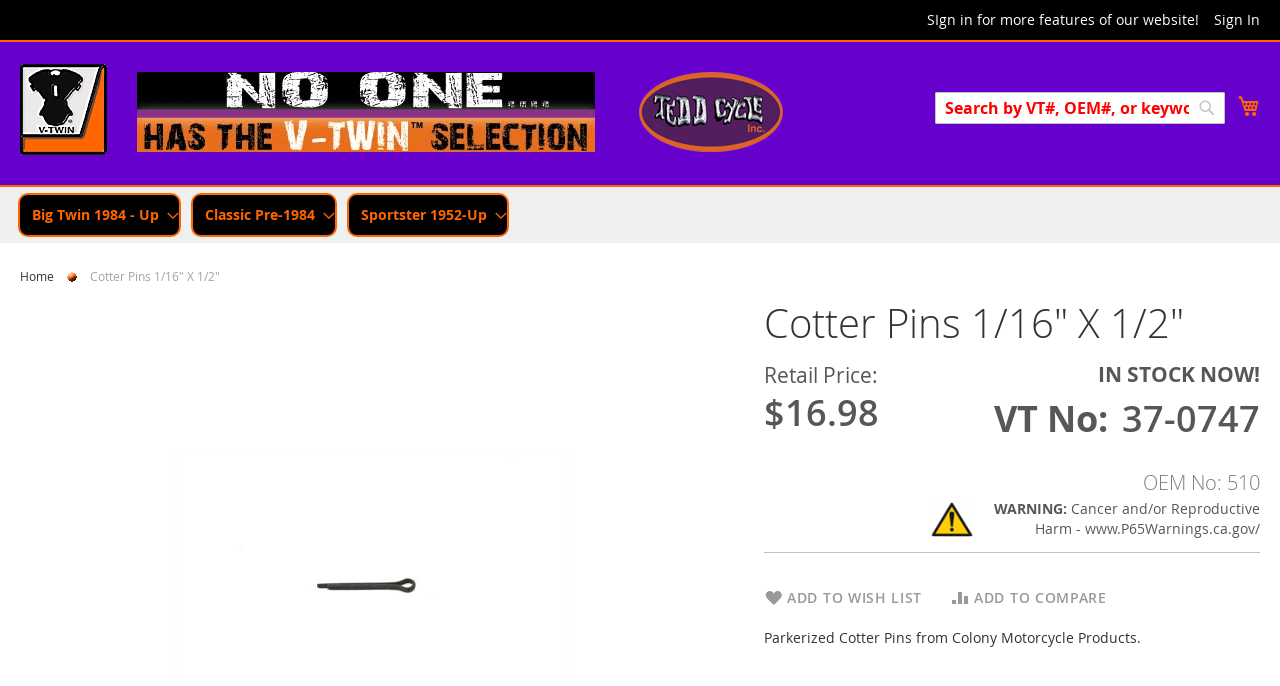

--- FILE ---
content_type: text/html; charset=UTF-8
request_url: https://www2.vtwinmfg.com/sportster_1952_up/bulk_fastener/hardware.html/cotter-pins-1-16-x-1-2.html
body_size: 68105
content:
 <!doctype html><html lang="en"><head prefix="og: http://ogp.me/ns# fb: http://ogp.me/ns/fb# product: http://ogp.me/ns/product#"><script> var LOCALE = 'en\u002DUS'; var BASE_URL = 'https\u003A\u002F\u002Fwww2.vtwinmfg.com\u002F'; var require = { 'baseUrl': 'https\u003A\u002F\u002Fwww2.vtwinmfg.com\u002Fstatic\u002Fversion1764158373\u002Ffrontend\u002FAlpine\u002Fdefault\u002Fen_US' };</script> <meta charset="utf-8"/>
<meta name="title" content="Cotter Pins 1/16&quot; X 1/2&quot;"/>
<meta name="description" content="Parkerized Cotter Pins from Colony Motorcycle Products.Sold as a pack of 50."/>
<meta name="keywords" content="Cotter Pins 1/16&quot; X 1/2&quot;"/>
<meta name="robots" content="INDEX,FOLLOW"/>
<meta name="viewport" content="width=device-width, initial-scale=1"/>
<meta name="format-detection" content="telephone=no"/>
<title>Cotter Pins 1/16&quot; X 1/2&quot;</title>
<link  rel="stylesheet" type="text/css"  media="all" href="https://www2.vtwinmfg.com/static/version1764158373/_cache/merged/763941fcf58c59e871b045afa5c52edf.min.css" />
<link  rel="stylesheet" type="text/css"  media="screen and (min-width: 768px)" href="https://www2.vtwinmfg.com/static/version1764158373/frontend/Alpine/default/en_US/css/styles-l.min.css" />
<link  rel="stylesheet" type="text/css"  media="print" href="https://www2.vtwinmfg.com/static/version1764158373/frontend/Alpine/default/en_US/css/print.min.css" />
<script  type="text/javascript"  src="https://www2.vtwinmfg.com/static/version1764158373/frontend/Alpine/default/en_US/requirejs/require.min.js"></script>
<script  type="text/javascript"  src="https://www2.vtwinmfg.com/static/version1764158373/frontend/Alpine/default/en_US/requirejs-min-resolver.min.js"></script>
<script  type="text/javascript"  src="https://www2.vtwinmfg.com/static/version1764158373/frontend/Alpine/default/en_US/mage/requirejs/mixins.min.js"></script>
<script  type="text/javascript"  src="https://www2.vtwinmfg.com/static/version1764158373/frontend/Alpine/default/en_US/requirejs-config.min.js"></script>
<link rel="preload" as="font" crossorigin="anonymous" href="https://www2.vtwinmfg.com/static/version1764158373/frontend/Alpine/default/en_US/fonts/opensans/light/opensans-300.woff2" />
<link rel="preload" as="font" crossorigin="anonymous" href="https://www2.vtwinmfg.com/static/version1764158373/frontend/Alpine/default/en_US/fonts/opensans/regular/opensans-400.woff2" />
<link rel="preload" as="font" crossorigin="anonymous" href="https://www2.vtwinmfg.com/static/version1764158373/frontend/Alpine/default/en_US/fonts/opensans/semibold/opensans-600.woff2" />
<link rel="preload" as="font" crossorigin="anonymous" href="https://www2.vtwinmfg.com/static/version1764158373/frontend/Alpine/default/en_US/fonts/opensans/bold/opensans-700.woff2" />
<link rel="preload" as="font" crossorigin="anonymous" href="https://www2.vtwinmfg.com/static/version1764158373/frontend/Alpine/default/en_US/fonts/Luma-Icons.woff2" />
<link  rel="icon" type="image/x-icon" href="https://www2.vtwinmfg.com/media/favicon/websites/1/favicon.png" />
<link  rel="shortcut icon" type="image/x-icon" href="https://www2.vtwinmfg.com/media/favicon/websites/1/favicon.png" />
<!--Gv6A74GaZ4x3sD3WaTKhFtdEPfHVvVka-->
<!--Ixtc8pSK7CqdZDAWHFAqMGzpOU8O2F0U-->

 <meta name="p:domain_verify" content="Itb93bZaXZg7GyHDeHBIQkICiAj4vIEC"/>    <script type="text/x-magento-init">
        {
            "*": {
                "Magento_PageCache/js/form-key-provider": {
                    "isPaginationCacheEnabled":
                        0                }
            }
        }</script>  <!-- BEGIN GOOGLE UNIVERSAL ANALYTICS CODE --><script type="text/x-magento-init">
            {
                "*": {
                    "Magento_GoogleAnalytics/js/google-analytics": {
                        "isCookieRestrictionModeEnabled": 0,
                        "currentWebsite": 1,
                        "cookieName": "user_allowed_save_cookie",
                        "ordersTrackingData": [],
                        "pageTrackingData": {"optPageUrl":"","isAnonymizedIpActive":false,"accountId":"UA-10897507-3"}                    }
                }
            }</script><!-- END GOOGLE UNIVERSAL ANALYTICS CODE --><link rel="stylesheet" type="text/css" media="all" href="https://maxcdn.bootstrapcdn.com/font-awesome/latest/css/font-awesome.min.css">  <meta property="og:type" content="product" /><meta property="og:title" content="Cotter&#x20;Pins&#x20;1&#x2F;16&quot;&#x20;X&#x20;1&#x2F;2&quot;" /><meta property="og:image" content="https://www2.vtwinmfg.com/static/version1764158373/frontend/Alpine/default/en_US/Magento_Catalog/images/product/placeholder/image.jpg" /><meta property="og:description" content="Parkerized&#x20;Cotter&#x20;Pins&#x20;from&#x20;Colony&#x20;Motorcycle&#x20;Products." /><meta property="og:url" content="https://www2.vtwinmfg.com/cotter-pins-1-16-x-1-2.html" /> <meta property="product:price:amount" content="16.98"/> <meta property="product:price:currency" content="USD"/> </head><body data-container="body" data-mage-init='{"loaderAjax": {}, "loader": { "icon": "https://www2.vtwinmfg.com/static/version1764158373/frontend/Alpine/default/en_US/images/loader-2.gif"}}' id="html-body" itemtype="http://schema.org/Product" itemscope="itemscope" class="catalog-product-view product-cotter-pins-1-16-x-1-2 categorypath-sportster_1952_up-bulk_fastener-hardware-html category-hardware page-layout-1column"> <script type="text/x-magento-init">
    {
        "*": {
            "checkStock": {
                "stockUrl": "https://www2.vtwinmfg.com/externalinventory/"
            }
        }
    }</script><script type="text/x-magento-init">
{"[data-role=vt-customer]": {"Alpine_Customer/vt-customer": {"components":{"vtCustomer":{"component":"Alpine_Customer\/vt-customer"}}}}}</script>             <script type="text/x-magento-init">
    {
        "*": {
            "Magento_PageBuilder/js/widget-initializer": {
                "config": {"[data-content-type=\"slider\"][data-appearance=\"default\"]":{"Magento_PageBuilder\/js\/content-type\/slider\/appearance\/default\/widget":false},"[data-content-type=\"map\"]":{"Magento_PageBuilder\/js\/content-type\/map\/appearance\/default\/widget":false},"[data-content-type=\"row\"]":{"Magento_PageBuilder\/js\/content-type\/row\/appearance\/default\/widget":false},"[data-content-type=\"tabs\"]":{"Magento_PageBuilder\/js\/content-type\/tabs\/appearance\/default\/widget":false},"[data-content-type=\"slide\"]":{"Magento_PageBuilder\/js\/content-type\/slide\/appearance\/default\/widget":{"buttonSelector":".pagebuilder-slide-button","showOverlay":"hover","dataRole":"slide"}},"[data-content-type=\"banner\"]":{"Magento_PageBuilder\/js\/content-type\/banner\/appearance\/default\/widget":{"buttonSelector":".pagebuilder-banner-button","showOverlay":"hover","dataRole":"banner"}},"[data-content-type=\"buttons\"]":{"Magento_PageBuilder\/js\/content-type\/buttons\/appearance\/inline\/widget":false},"[data-content-type=\"products\"][data-appearance=\"carousel\"]":{"Magento_PageBuilder\/js\/content-type\/products\/appearance\/carousel\/widget":false}},
                "breakpoints": {"desktop":{"label":"Desktop","stage":true,"default":true,"class":"desktop-switcher","icon":"Magento_PageBuilder::css\/images\/switcher\/switcher-desktop.svg","conditions":{"min-width":"1024px"},"options":{"products":{"default":{"slidesToShow":"5"}}}},"tablet":{"conditions":{"max-width":"1024px","min-width":"768px"},"options":{"products":{"default":{"slidesToShow":"4"},"continuous":{"slidesToShow":"3"}}}},"mobile":{"label":"Mobile","stage":true,"class":"mobile-switcher","icon":"Magento_PageBuilder::css\/images\/switcher\/switcher-mobile.svg","media":"only screen and (max-width: 768px)","conditions":{"max-width":"768px","min-width":"640px"},"options":{"products":{"default":{"slidesToShow":"3"}}}},"mobile-small":{"conditions":{"max-width":"640px"},"options":{"products":{"default":{"slidesToShow":"2"},"continuous":{"slidesToShow":"1"}}}}}            }
        }
    }</script> <div class="cookie-status-message" id="cookie-status">The store will not work correctly when cookies are disabled.</div> <script type="text&#x2F;javascript">document.querySelector("#cookie-status").style.display = "none";</script> <script type="text/x-magento-init">
    {
        "*": {
            "cookieStatus": {}
        }
    }</script> <script type="text/x-magento-init">
    {
        "*": {
            "mage/cookies": {
                "expires": null,
                "path": "\u002F",
                "domain": ".www2.vtwinmfg.com",
                "secure": true,
                "lifetime": "3600"
            }
        }
    }</script>   <noscript><div class="message global noscript"><div class="content"><p><strong>JavaScript seems to be disabled in your browser.</strong> <span>For the best experience on our site, be sure to turn on Javascript in your browser.</span></p></div></div></noscript>    <script>    require.config({
        map: {
            '*': {
                wysiwygAdapter: 'mage/adminhtml/wysiwyg/tiny_mce/tinymceAdapter'
            }
        }
    });</script>  <script> window.cookiesConfig = window.cookiesConfig || {}; window.cookiesConfig.secure = true; </script> <script>    require.config({
        paths: {
            googleMaps: 'https\u003A\u002F\u002Fmaps.googleapis.com\u002Fmaps\u002Fapi\u002Fjs\u003Fv\u003D3\u0026key\u003D'
        },
        config: {
            'Magento_PageBuilder/js/utils/map': {
                style: '',
            },
            'Magento_PageBuilder/js/content-type/map/preview': {
                apiKey: '',
                apiKeyErrorMessage: 'You\u0020must\u0020provide\u0020a\u0020valid\u0020\u003Ca\u0020href\u003D\u0027https\u003A\u002F\u002Fwww2.vtwinmfg.com\u002Fadminhtml\u002Fsystem_config\u002Fedit\u002Fsection\u002Fcms\u002F\u0023cms_pagebuilder\u0027\u0020target\u003D\u0027_blank\u0027\u003EGoogle\u0020Maps\u0020API\u0020key\u003C\u002Fa\u003E\u0020to\u0020use\u0020a\u0020map.'
            },
            'Magento_PageBuilder/js/form/element/map': {
                apiKey: '',
                apiKeyErrorMessage: 'You\u0020must\u0020provide\u0020a\u0020valid\u0020\u003Ca\u0020href\u003D\u0027https\u003A\u002F\u002Fwww2.vtwinmfg.com\u002Fadminhtml\u002Fsystem_config\u002Fedit\u002Fsection\u002Fcms\u002F\u0023cms_pagebuilder\u0027\u0020target\u003D\u0027_blank\u0027\u003EGoogle\u0020Maps\u0020API\u0020key\u003C\u002Fa\u003E\u0020to\u0020use\u0020a\u0020map.'
            },
        }
    });</script><script>
    require.config({
        shim: {
            'Magento_PageBuilder/js/utils/map': {
                deps: ['googleMaps']
            }
        }
    });</script> <script type="text/x-magento-init">
    {
        "*": {
            "Magento_GoogleTagManager/js/google-tag-manager-cart": {
                "blockNames": ["category.products.list","product.info.upsell","catalog.product.related","checkout.cart.crosssell","search_result_list"],
                "cookieAddToCart": "add_to_cart",
                "cookieRemoveFromCart":
                    "remove_from_cart",
                "advancedAddToCart": "add_to_cart_advanced"
            }
        }
    }</script> <script type="text/x-magento-init">
    {
        "*": {
            "Alpine_Customer/js/session-expire": {
                "validationUrl": "https://www2.vtwinmfg.com/customer/session/validate/",
                "urlRedirect":  "https://www2.vtwinmfg.com/customer/account/login/",
                "cookieLifeTime": "3600"
            }
        }
    }</script>  <script>
        require([
                'jquery',
                'Mirasvit_SearchAutocomplete/js/autocomplete',
                'Mirasvit_SearchAutocomplete/js/typeahead',
            ], function ($, autocomplete, typeahead) {
                var selector = 'input#search, input#mobile_search, .minisearch input[type="text"]';

                $(document).ready(function () {
                    $('#search_mini_form').prop("minSearchLength", 10000);

                    const $input = $(selector);

                    $input.each(function (index, searchInput) {
                         new autocomplete($(searchInput)).init({"query":"","priceFormat":{"pattern":"$%s","precision":2,"requiredPrecision":2,"decimalSymbol":".","groupSymbol":",","groupLength":3,"integerRequired":false},"minSearchLength":3,"url":"https:\/\/www2.vtwinmfg.com\/searchautocomplete\/ajax\/suggest\/","storeId":"1","delay":300,"isAjaxCartButton":false,"isShowCartButton":false,"isShowImage":true,"isShowPrice":true,"isShowSku":false,"isShowRating":false,"isShowDescription":true,"isShowStockStatus":false,"layout":"1column","popularTitle":"Popular Suggestions","popularSearches":["Handlebars","Tools","Kit","Oil tank","Gas tank"],"isTypeaheadEnabled":false,"typeaheadUrl":"https:\/\/www2.vtwinmfg.com\/searchautocomplete\/ajax\/typeahead\/","minSuggestLength":2,"currency":"USD","limit":24});
                    });
                });
            }
        );</script><script id="searchAutocompletePlaceholder" type="text/x-custom-template">
    <div class="mst-searchautocomplete__autocomplete">
        <div class="mst-searchautocomplete__spinner">
            <div class="spinner-item spinner-item-1"></div>
            <div class="spinner-item spinner-item-2"></div>
            <div class="spinner-item spinner-item-3"></div>
            <div class="spinner-item spinner-item-4"></div></div>

        <div class="mst-searchautocomplete__close">&times;</div></div></script><script id="searchAutocompleteWrapper" type="text/x-custom-template">
    <div class="mst-searchautocomplete__wrapper">
        <div class="mst-searchautocomplete__results" data-bind="{
            visible: result().noResults == false,
            css: {
                __all: result().urlAll && result().totalItems > 0
            }
        }">
            <div data-bind="foreach: { data: result().indexes, as: 'index' }">
                <div data-bind="visible: index.totalItems, attr: {class: 'mst-searchautocomplete__index ' + index.identifier}">
                    <div class="mst-searchautocomplete__index-title">
                        <span data-bind="text: index.title"></span>
                        <span data-bind="visible: index.isShowTotals">
                            (<span data-bind="text: index.totalItems"></span>)</span></div>

                    <ul data-bind="foreach: { data: index.items, as: 'item' }">
                        <li data-bind="
                            template: { name: index.identifier, data: item },
                            attr: {class: 'mst-searchautocomplete__item ' + index.identifier},
                            event: { mouseover: $parents[1].onMouseOver, mouseout: $parents[1].onMouseOut, mousedown: $parents[1].onClick },
                            css: {_active: $data.isActive}"></li></ul></div></div>

            <div class="mst-searchautocomplete__show-all" data-bind="visible: result().urlAll && result().totalItems > 0">
                <a data-bind="attr: { href: result().urlAll }">
                    <span data-bind="text: result().textAll"></span></a></div></div>

        <div class="mst-searchautocomplete__empty-result" data-bind="visible: result().noResults == true && !loading()">
            <span data-bind="text: result().textEmpty"></span></div></div></script><script id="popular" type="text/x-custom-template">
    <a class="title" data-bind="text: query"></a></script><script id="magento_search_query" type="text/x-custom-template">
    <a class="title" data-bind="text: query_text, attr: {href: url}, highlight"></a> <span class="num_results" data-bind="text: num_results"></span></script><script id="magento_catalog_product" type="text/x-custom-template">
    <!-- ko if: (imageUrl && $parents[2].config.isShowImage) -->
    <a rel="noreferrer" data-bind="attr: {href: url}">
        <div class="mst-product-image-wrapper"><img data-bind="attr: {src: imageUrl}"/></div></a>
    <!-- /ko -->

    <div class="meta">
        <div class="title">
            <a rel="noreferrer" data-bind="html: name, attr: {href: url}, highlight"></a>

            <!-- ko if: (sku && $parents[2].config.isShowSku) -->
            <span class="sku" data-bind="text: sku, highlight"></span>
            <!-- /ko --></div>

        <!-- ko if: (description && $parents[2].config.isShowDescription) -->
        <div class="description" data-bind="text: description, highlight"></div>
        <!-- /ko -->

        <!-- ko if: (rating && $parents[2].config.isShowRating) -->
        <div>
            <div class="rating-summary">
                <div class="rating-result">
                    <span data-bind="style: { width: rating + '%' }"></span></div></div></div>
        <!-- /ko -->

        <!-- ko if: (stockStatus && $parents[2].config.isShowStockStatus) -->
        <span class="stock_status" data-bind="text: stockStatus, processStockStatus"></span>
        <!-- /ko -->

        <!-- ko if: (addToCartUrl && $parents[2].config.isShowCartButton) -->
        <div class="to-cart">
            <a class="action primary mst__add_to_cart" data-bind="attr: { _href: addToCartUrl }">
                <span>Add To Cart</span></a></div>
        <!-- /ko --></div>

    <!-- ko if: (price && $parents[2].config.isShowPrice) -->
    <div class="store">
        <div data-bind="html: price" class="price"></div></div>
    <!-- /ko --></script><script id="magento_catalog_categoryproduct" type="text/x-custom-template">
    <a class="title" data-bind="text: name, attr: {href: url}, highlight"></a></script><script id="magento_catalog_category" type="text/x-custom-template">
    <a class="title" data-bind="html: name, attr: {href: url}, highlight"></a></script><script id="magento_cms_page" type="text/x-custom-template">
    <a class="title" data-bind="text: name, attr: {href: url}, highlight"></a></script><script id="magento_catalog_attribute" type="text/x-custom-template">
    <a class="title" data-bind="text: name, attr: {href: url}, highlight"></a></script><script id="magento_catalog_attribute_2" type="text/x-custom-template">
    <a class="title" data-bind="text: name, attr: {href: url}, highlight"></a></script><script id="magento_catalog_attribute_3" type="text/x-custom-template">
    <a class="title" data-bind="text: name, attr: {href: url}, highlight"></a></script><script id="magento_catalog_attribute_4" type="text/x-custom-template">
    <a class="title" data-bind="text: name, attr: {href: url}, highlight"></a></script><script id="magento_catalog_attribute_5" type="text/x-custom-template">
    <a class="title" data-bind="text: name, attr: {href: url}, highlight"></a></script><script id="mirasvit_kb_article" type="text/x-custom-template">
    <a class="title" data-bind="text: name, attr: {href: url}, highlight"></a></script><script id="external_wordpress_post" type="text/x-custom-template">
    <a class="title" data-bind="text: name, attr: {href: url}, highlight"></a></script><script id="amasty_blog_post" type="text/x-custom-template">
    <a class="title" data-bind="text: name, attr: {href: url}, highlight"></a></script><script id="amasty_faq_question" type="text/x-custom-template">
    <a class="title" data-bind="text: name, attr: {href: url}, highlight"></a></script><script id="magefan_blog_post" type="text/x-custom-template">
    <a class="title" data-bind="text: name, attr: {href: url}, highlight"></a></script><script id="mageplaza_blog_post" type="text/x-custom-template">
    <a class="title" data-bind="text: name, attr: {href: url}, highlight"></a></script><script id="aheadworks_blog_post" type="text/x-custom-template">
    <a class="title" data-bind="text: name, attr: {href: url}, highlight"></a></script><script id="mirasvit_blog_post" type="text/x-custom-template">
    <a class="title" data-bind="text: name, attr: {href: url}, highlight"></a></script><script id="mirasvit_gry_registry" type="text/x-custom-template">
    <a class="title" data-bind="text: title, attr: {href: url}, highlight"></a>
    <p data-bind="text: name, highlight"></p></script><script id="ves_blog_post" type="text/x-custom-template">
    <a class="title" data-bind="text: name, attr: {href: url}, highlight"></a></script><script id="fishpig_glossary_word" type="text/x-custom-template">
    <a class="title" data-bind="text: name, attr: {href: url}, highlight"></a></script><script id="blackbird_contentmanager_content" type="text/x-custom-template">
    <a class="title" data-bind="text: name, attr: {href: url}, highlight"></a></script><script id="mirasvit_brand_page" type="text/x-custom-template">
    <a class="title" data-bind="text: name, attr: {href: url}, highlight"></a></script>  <div class="page-wrapper"><header class="page-header"><div class="panel wrapper"><div class="panel header">  <a class="action skip contentarea" href="#contentarea"><span> Skip to Content</span></a>  <ul class="header links">  <li class="greet welcome" data-bind="scope: 'customer'"><!-- ko if: customer().fullname --><span class="logged-in" data-bind="text: new String('Welcome, %1!'). replace('%1', customer().fullname)"></span> <!-- /ko --><!-- ko ifnot: customer().fullname --><span class="not-logged-in" data-bind="text: 'SIgn in for more features of our website!'"></span>  <!-- /ko --></li>  <script type="text/x-magento-init">
        {
            "*": {
                "Magento_Ui/js/core/app": {
                    "components": {
                        "customer": {
                            "component": "Magento_Customer/js/view/customer"
                        }
                    }
                }
            }
        }</script>  <li class="authorization-link"><a href="https://www2.vtwinmfg.com/customer/account/login/referer/aHR0cHM6Ly93d3cyLnZ0d2lubWZnLmNvbS9zcG9ydHN0ZXJfMTk1Ml91cC9idWxrX2Zhc3RlbmVyL2hhcmR3YXJlLmh0bWwvY290dGVyLXBpbnMtMS0xNi14LTEtMi5odG1s/">Sign In</a></li></ul></div></div><div class="header content">  <span data-action="toggle-nav" class="action nav-toggle"><span>Toggle Nav</span></span> <a class="logo" href="https&#x3A;&#x2F;&#x2F;www2.vtwinmfg.com&#x2F;home" title="" aria-label="store logo"><img style="display:inline" src="https://www2.vtwinmfg.com/static/version1764158373/frontend/Alpine/default/en_US/images/VTwinLogo_maxopt.png" title="" alt="" width="170"  /></a><div data-content-type="row" data-appearance="contained" data-element="main"><div class="banner-on-top__row" data-enable-parallax="0" data-parallax-speed="0.5" data-background-images="{}" data-element="inner" data-pb-style="6415218E7C687"><div data-content-type="html" data-appearance="default" data-element="main" data-pb-style="6415218E7C6B4" data-decoded="true"><div class="banner-top"><img src="https://www2.vtwinmfg.com/media/wysiwyg/NoOneBanner_maxopt.jpg" alt="" /></div><div class="banner-top"><img src="https://www2.vtwinmfg.com/media/wysiwyg/tc.png" alt="" /></div></div></div></div><style>#html-body [data-pb-style="6415218E7C687"]{justify-content: flex-start; display: flex; flex-direction: column; background-position: left top; background-size: cover; background-repeat: no-repeat; background-attachment: scroll; border-style: none; border-width: 1px; border-radius: 0px; margin: 0px 0px 10px; padding: 0px 10px 10px;}#html-body [data-pb-style="6415218E7C6B4"]{border-style: none; border-width: 1px; border-radius: 0px; margin: 0px; padding: 0px;}</style> <div data-block="minicart" class="minicart-wrapper"><a class="action showcart" href="https://www2.vtwinmfg.com/checkout/cart/" data-bind="scope: 'minicart_content'"><span class="text">My Cart</span> <span class="counter qty empty" data-bind="css: { empty: !!getCartParam('summary_count') == false && !isLoading() }, blockLoader: isLoading"><span class="counter-number"><!-- ko if: getCartParam('summary_count') --><!-- ko text: getCartParam('summary_count').toLocaleString(window.LOCALE) --><!-- /ko --><!-- /ko --></span> <span class="counter-label"><!-- ko if: getCartParam('summary_count') --><!-- ko text: getCartParam('summary_count').toLocaleString(window.LOCALE) --><!-- /ko --><!-- ko i18n: 'items' --><!-- /ko --><!-- /ko --></span></span></a>  <div class="block block-minicart" data-role="dropdownDialog" data-mage-init='{"dropdownDialog":{ "appendTo":"[data-block=minicart]", "triggerTarget":".showcart", "timeout": "2000", "closeOnMouseLeave": false, "closeOnEscape": true, "triggerClass":"active", "parentClass":"active", "buttons":[]}}'><div id="minicart-content-wrapper" data-bind="scope: 'minicart_content'"><!-- ko template: getTemplate() --><!-- /ko --></div></div> <script>window.checkout = {"shoppingCartUrl":"https:\/\/www2.vtwinmfg.com\/checkout\/cart\/","checkoutUrl":"https:\/\/www2.vtwinmfg.com\/checkout\/","updateItemQtyUrl":"https:\/\/www2.vtwinmfg.com\/checkout\/sidebar\/updateItemQty\/","removeItemUrl":"https:\/\/www2.vtwinmfg.com\/checkout\/sidebar\/removeItem\/","imageTemplate":"Magento_Catalog\/product\/image_with_borders","baseUrl":"https:\/\/www2.vtwinmfg.com\/","minicartMaxItemsVisible":5,"websiteId":"1","maxItemsToDisplay":10,"storeId":"1","storeGroupId":"1","agreementIds":["1"],"customerLoginUrl":"https:\/\/www2.vtwinmfg.com\/customer\/account\/login\/referer\/aHR0cHM6Ly93d3cyLnZ0d2lubWZnLmNvbS9zcG9ydHN0ZXJfMTk1Ml91cC9idWxrX2Zhc3RlbmVyL2hhcmR3YXJlLmh0bWwvY290dGVyLXBpbnMtMS0xNi14LTEtMi5odG1s\/","isRedirectRequired":false,"autocomplete":"off","captcha":{"user_login":{"isCaseSensitive":false,"imageHeight":50,"imageSrc":"","refreshUrl":"https:\/\/www2.vtwinmfg.com\/captcha\/refresh\/","isRequired":false,"timestamp":1769753342}}}</script> <script type="text/x-magento-init">
    {
        "[data-block='minicart']": {
            "Magento_Ui/js/core/app": {"components":{"minicart_content":{"children":{"subtotal.container":{"children":{"subtotal":{"children":{"subtotal.totals":{"config":{"display_cart_subtotal_incl_tax":0,"display_cart_subtotal_excl_tax":1,"template":"Magento_Tax\/checkout\/minicart\/subtotal\/totals"},"component":"Magento_Tax\/js\/view\/checkout\/minicart\/subtotal\/totals","children":{"subtotal.totals.msrp":{"component":"Magento_Msrp\/js\/view\/checkout\/minicart\/subtotal\/totals","config":{"displayArea":"minicart-subtotal-hidden","template":"Magento_Msrp\/checkout\/minicart\/subtotal\/totals"}}}}},"component":"uiComponent","config":{"template":"Magento_Checkout\/minicart\/subtotal"}}},"component":"uiComponent","config":{"displayArea":"subtotalContainer"}},"item.renderer":{"component":"Magento_Checkout\/js\/view\/cart-item-renderer","config":{"displayArea":"defaultRenderer","template":"Magento_Checkout\/minicart\/item\/default"},"children":{"item.image":{"component":"Magento_Catalog\/js\/view\/image","config":{"template":"Magento_Catalog\/product\/image","displayArea":"itemImage"}},"checkout.cart.item.price.sidebar":{"component":"uiComponent","config":{"template":"Magento_Checkout\/minicart\/item\/price","displayArea":"priceSidebar"}}}},"extra_info":{"component":"uiComponent","config":{"displayArea":"extraInfo"}},"promotion":{"component":"uiComponent","config":{"displayArea":"promotion"}}},"config":{"itemRenderer":{"default":"defaultRenderer","simple":"defaultRenderer","virtual":"defaultRenderer"},"template":"Magento_Checkout\/minicart\/content"},"component":"Magento_Checkout\/js\/view\/minicart"}},"types":[]}        },
        "*": {
            "Magento_Ui/js/block-loader": "https\u003A\u002F\u002Fwww2.vtwinmfg.com\u002Fstatic\u002Fversion1764158373\u002Ffrontend\u002FAlpine\u002Fdefault\u002Fen_US\u002Fimages\u002Floader\u002D1.gif"
        }
    }</script></div>  <div class="block block-search"><div class="block block-title"><strong>Search</strong></div><div class="block block-content"><form class="form minisearch" id="search_mini_form" action="https://www2.vtwinmfg.com/catalogsearch/result/" method="get"><div class="field search"><label class="label" for="search" data-role="minisearch-label"><span>Search</span></label> <div class="control"><input id="search" data-mage-init='{"quickSearch":{ "formSelector":"#search_mini_form", "url":"https://www2.vtwinmfg.com/search/ajax/suggest/", "destinationSelector":"#search_autocomplete"} }' type="text" name="q" value="" placeholder="Search by VT#, OEM#, or keyword" class="input-text" maxlength="128" role="combobox" aria-haspopup="false" aria-autocomplete="both" autocomplete="off"/><div id="search_autocomplete" class="search-autocomplete"></div> <div class="nested"><a class="action advanced" href="https://www2.vtwinmfg.com/catalogsearch/advanced/" data-action="advanced-search">Advanced Search</a></div></div></div><div class="actions"><button type="submit" title="Search" class="action search" aria-label="Search" ><span>Search</span></button></div></form></div></div><ul class="compare wrapper"> <li class="item link compare" data-bind="scope: 'compareProducts'" data-role="compare-products-link"><a class="action compare no-display" title="Compare&#x20;Products" data-bind="attr: {'href': compareProducts().listUrl}, css: {'no-display': !compareProducts().count}" >Compare Products <span class="counter qty" data-bind="text: compareProducts().countCaption"></span></a></li> <script type="text/x-magento-init">
{"[data-role=compare-products-link]": {"Magento_Ui/js/core/app": {"components":{"compareProducts":{"component":"Magento_Catalog\/js\/view\/compare-products"}}}}}</script></ul></div></header>  <div class="sections nav-sections"> <div class="section-items nav-sections-items" data-mage-init='{"tabs":{"openedState":"active"}}'>  <div class="section-item-title nav-sections-item-title" data-role="collapsible"><a class="nav-sections-item-switch" data-toggle="switch" href="#store.menu">Menu</a></div><div class="section-item-content nav-sections-item-content" id="store.menu" data-role="content">  <nav class="navigation" data-action="navigation"><ul data-mage-init='{"menu":{"responsive":true, "expanded":true, "position":{"my":"left top","at":"left bottom"}}}'><li  class="level0 nav-1 category-item first level-top parent"><a href="https://www2.vtwinmfg.com/catalog/category/view/s/big-twin-1984-up/id/3/"  class="level-top" ><span>Big Twin 1984 - Up</span></a><ul class="level0 submenu"><li  class="level1 nav-1-1 category-item first parent"><a href="https://www2.vtwinmfg.com/catalog/category/view/s/brake/id/4/" ><span>Brake</span></a><ul class="level1 submenu"><li  class="level2 nav-1-1-1 category-item first parent"><a href="https://www2.vtwinmfg.com/big_twin_1984_up/brake.html/brake-cable.html" ><span>Brake Cable</span></a><ul class="level2 submenu"><li  class="level3 nav-1-1-1-1 category-item first last"><a href="https://www2.vtwinmfg.com/big_twin_1984_up/brake/brake_cable/cables_tubes.html.html" ><span>Cables &amp; Tubes</span></a></li></ul></li><li  class="level2 nav-1-1-2 category-item parent"><a href="https://www2.vtwinmfg.com/catalog/category/view/s/backing-plate/id/5/" ><span>Backing Plate</span></a><ul class="level2 submenu"><li  class="level3 nav-1-1-2-1 category-item first"><a href="https://www2.vtwinmfg.com/big_twin_1984_up/brake/backing_plate/kits.html.html" ><span>Kits</span></a></li></ul></li><li  class="level2 nav-1-1-3 category-item parent"><a href="https://www2.vtwinmfg.com/catalog/category/view/s/brake-pad/id/24/" ><span>Brake Pad</span></a><ul class="level2 submenu"><li  class="level3 nav-1-1-3-1 category-item first"><a href="https://www2.vtwinmfg.com/big_twin_1984_up/brake/brake_pad/pads.html.html" ><span>Pads</span></a></li><li  class="level3 nav-1-1-3-2 category-item"><a href="https://www2.vtwinmfg.com/big_twin_1984_up/brake/brake_pad/pins.html.html" ><span>Pins</span></a></li><li  class="level3 nav-1-1-3-3 category-item last"><a href="https://www2.vtwinmfg.com/big_twin_1984_up/brake/brake_pad.html/shims.html" ><span>Shims</span></a></li></ul></li><li  class="level2 nav-1-1-4 category-item parent"><a href="https://www2.vtwinmfg.com/catalog/category/view/s/brake-rod/id/28/" ><span>Brake Rod</span></a><ul class="level2 submenu"><li  class="level3 nav-1-1-4-1 category-item first"><a href="https://www2.vtwinmfg.com/big_twin_1984_up/brake/brake_rod/rods.html.html" ><span>Rods</span></a></li></ul></li><li  class="level2 nav-1-1-5 category-item parent"><a href="https://www2.vtwinmfg.com/catalog/category/view/s/brake-switch/id/40/" ><span>Brake Switch</span></a><ul class="level2 submenu"><li  class="level3 nav-1-1-5-1 category-item first last"><a href="https://www2.vtwinmfg.com/big_twin_1984_up/brake/brake_switch.html/switches.html" ><span>Switches</span></a></li></ul></li><li  class="level2 nav-1-1-6 category-item parent"><a href="https://www2.vtwinmfg.com/catalog/category/view/s/caliper/id/8/" ><span>Caliper</span></a><ul class="level2 submenu"><li  class="level3 nav-1-1-6-1 category-item first"><a href="https://www2.vtwinmfg.com/big_twin_1984_up/brake/caliper/assemblies.html.html" ><span>Assemblies</span></a></li><li  class="level3 nav-1-1-6-2 category-item"><a href="https://www2.vtwinmfg.com/big_twin_1984_up/brake/caliper.html/bolts.html" ><span>Bolts</span></a></li><li  class="level3 nav-1-1-6-3 category-item"><a href="https://www2.vtwinmfg.com/big_twin_1984_up/brake/caliper/caliper_brackets.html.html" ><span>Caliper Brackets</span></a></li><li  class="level3 nav-1-1-6-4 category-item"><a href="https://www2.vtwinmfg.com/big_twin_1984_up/brake/caliper/caliper_kits.html.html" ><span>Caliper Kits</span></a></li><li  class="level3 nav-1-1-6-5 category-item"><a href="https://www2.vtwinmfg.com/big_twin_1984_up/brake/caliper.html/covers.html" ><span>Covers</span></a></li><li  class="level3 nav-1-1-6-6 category-item"><a href="https://www2.vtwinmfg.com/big_twin_1984_up/brake/caliper/pistons.html.html" ><span>Pistons</span></a></li><li  class="level3 nav-1-1-6-7 category-item"><a href="https://www2.vtwinmfg.com/big_twin_1984_up/brake/caliper/seals.html.html" ><span>Seals</span></a></li><li  class="level3 nav-1-1-6-8 category-item last"><a href="https://www2.vtwinmfg.com/big_twin_1984_up/brake/caliper/hardware_kits.html.html" ><span>Hardware Kits</span></a></li></ul></li><li  class="level2 nav-1-1-7 category-item parent"><a href="https://www2.vtwinmfg.com/catalog/category/view/s/disc-rotor/id/42/" ><span>Disc/Rotor</span></a><ul class="level2 submenu"><li  class="level3 nav-1-1-7-1 category-item first"><a href="https://www2.vtwinmfg.com/big_twin_1984_up/brake/disc_rotor.html/covers.html" ><span>Covers</span></a></li><li  class="level3 nav-1-1-7-2 category-item"><a href="https://www2.vtwinmfg.com/big_twin_1984_up/brake/disc_rotor.html/plain.html" ><span>Plain</span></a></li><li  class="level3 nav-1-1-7-3 category-item"><a href="https://www2.vtwinmfg.com/big_twin_1984_up/brake/disc_rotor/stainless_steel_drilled.html.html" ><span>Stainless Steel Drilled</span></a></li><li  class="level3 nav-1-1-7-4 category-item"><a href="https://www2.vtwinmfg.com/big_twin_1984_up/brake/disc_rotor.html/steel-drilled.html" ><span>Steel Drilled</span></a></li><li  class="level3 nav-1-1-7-5 category-item"><a href="https://www2.vtwinmfg.com/big_twin_1984_up/brake/disc_rotor/hardware.html.html" ><span>Hardware</span></a></li><li  class="level3 nav-1-1-7-6 category-item last"><a href="https://www2.vtwinmfg.com/big_twin_1984_up/brake/disc_rotor/spacers.html.html" ><span>Spacers</span></a></li></ul></li><li  class="level2 nav-1-1-8 category-item parent"><a href="https://www2.vtwinmfg.com/catalog/category/view/s/hoses-lines/id/31/" ><span>Hoses &amp; Lines</span></a><ul class="level2 submenu"><li  class="level3 nav-1-1-8-1 category-item first"><a href="https://www2.vtwinmfg.com/big_twin_1984_up/brake/hoses_lines/banjo_bolts.html.html" ><span>Banjo Bolts</span></a></li><li  class="level3 nav-1-1-8-2 category-item"><a href="https://www2.vtwinmfg.com/big_twin_1984_up/brake/hoses_lines.html/clamps.html" ><span>Clamps</span></a></li><li  class="level3 nav-1-1-8-3 category-item"><a href="https://www2.vtwinmfg.com/big_twin_1984_up/brake/hoses_lines/fittings.html.html" ><span>Fittings</span></a></li><li  class="level3 nav-1-1-8-4 category-item"><a href="https://www2.vtwinmfg.com/big_twin_1984_up/brake/hoses_lines/hoses_individual.html.html" ><span>Hoses - Individual</span></a></li><li  class="level3 nav-1-1-8-5 category-item"><a href="https://www2.vtwinmfg.com/big_twin_1984_up/brake/hoses_lines.html/hoses-rubber.html" ><span>Hoses - Rubber</span></a></li><li  class="level3 nav-1-1-8-6 category-item"><a href="https://www2.vtwinmfg.com/big_twin_1984_up/brake/hoses_lines/hoses_stainless_kits.html.html" ><span>Hoses - Stainless Kits</span></a></li><li  class="level3 nav-1-1-8-7 category-item"><a href="https://www2.vtwinmfg.com/big_twin_1984_up/brake/hoses_lines/tees.html.html" ><span>Tees</span></a></li></ul></li><li  class="level2 nav-1-1-9 category-item parent"><a href="https://www2.vtwinmfg.com/catalog/category/view/s/rear-master-cylinder/id/17/" ><span>Rear Master Cylinder</span></a><ul class="level2 submenu"><li  class="level3 nav-1-1-9-1 category-item first"><a href="https://www2.vtwinmfg.com/big_twin_1984_up/brake/rear_master_cylinder.html/boots.html" ><span>Boots</span></a></li><li  class="level3 nav-1-1-9-2 category-item"><a href="https://www2.vtwinmfg.com/big_twin_1984_up/brake/rear_master_cylinder.html/covers.html" ><span>Covers</span></a></li><li  class="level3 nav-1-1-9-3 category-item"><a href="https://www2.vtwinmfg.com/big_twin_1984_up/brake/rear_master_cylinder/master_cylinders.html.html" ><span>Master Cylinders</span></a></li><li  class="level3 nav-1-1-9-4 category-item"><a href="https://www2.vtwinmfg.com/big_twin_1984_up/brake/rear_master_cylinder/rebuild_kits.html.html" ><span>Rebuild Kits</span></a></li><li  class="level3 nav-1-1-9-5 category-item"><a href="https://www2.vtwinmfg.com/big_twin_1984_up/brake/rear_master_cylinder.html/tops.html" ><span>Tops</span></a></li><li  class="level3 nav-1-1-9-6 category-item last"><a href="https://www2.vtwinmfg.com/big_twin_1984_up/brake/rear_master_cylinder/hardware.html.html" ><span>Hardware</span></a></li></ul></li><li  class="level2 nav-1-1-10 category-item parent"><a href="https://www2.vtwinmfg.com/catalog/category/view/s/oil-chemical/id/51/" ><span>Oil &amp; Chemical</span></a><ul class="level2 submenu"><li  class="level3 nav-1-1-10-1 category-item first last"><a href="https://www2.vtwinmfg.com/big_twin_1984_up/brake/oil_chemical.html/oil-chemicals.html" ><span>Oil &amp; Chemicals</span></a></li></ul></li><li  class="level2 nav-1-1-11 category-item parent"><a href="https://www2.vtwinmfg.com/catalog/category/view/s/tool/id/49/" ><span>Tool</span></a><ul class="level2 submenu"><li  class="level3 nav-1-1-11-1 category-item first last"><a href="https://www2.vtwinmfg.com/big_twin_1984_up/brake/tool.html/tools.html" ><span>Tools</span></a></li></ul></li></ul></li><li  class="level1 nav-1-2 category-item parent"><a href="https://www2.vtwinmfg.com/catalog/category/view/s/chassis/id/53/" ><span>Chassis</span></a><ul class="level1 submenu"><li  class="level2 nav-1-2-1 category-item first parent"><a href="https://www2.vtwinmfg.com/big_twin_1984_up/chassis.html/bike-kit.html" ><span>Bike Kit</span></a><ul class="level2 submenu"><li  class="level3 nav-1-2-1-1 category-item first last"><a href="https://www2.vtwinmfg.com/big_twin_1984_up/chassis/bike_kit.html/bike-kits.html" ><span>Bike Kits</span></a></li></ul></li><li  class="level2 nav-1-2-2 category-item parent"><a href="https://www2.vtwinmfg.com/catalog/category/view/s/chain-guard/id/58/" ><span>Chain Guard</span></a><ul class="level2 submenu"><li  class="level3 nav-1-2-2-1 category-item first last"><a href="https://www2.vtwinmfg.com/big_twin_1984_up/chassis/chain_guard/guards_hardware.html.html" ><span>Guards &amp; Hardware</span></a></li></ul></li><li  class="level2 nav-1-2-3 category-item parent"><a href="https://www2.vtwinmfg.com/catalog/category/view/s/chassis-kit/id/60/" ><span>Chassis Kit</span></a><ul class="level2 submenu"><li  class="level3 nav-1-2-3-1 category-item first last"><a href="https://www2.vtwinmfg.com/big_twin_1984_up/chassis/chassis_kit/chassis_kits.html.html" ><span>Chassis Kits</span></a></li></ul></li><li  class="level2 nav-1-2-4 category-item parent"><a href="https://www2.vtwinmfg.com/catalog/category/view/s/engine-bar/id/62/" ><span>Engine Bar</span></a><ul class="level2 submenu"><li  class="level3 nav-1-2-4-1 category-item first"><a href="https://www2.vtwinmfg.com/big_twin_1984_up/chassis/engine_bar/bars.html.html" ><span>Bars</span></a></li><li  class="level3 nav-1-2-4-2 category-item last"><a href="https://www2.vtwinmfg.com/big_twin_1984_up/chassis/engine_bar.html/hardware.html" ><span>Hardware</span></a></li></ul></li><li  class="level2 nav-1-2-5 category-item parent"><a href="https://www2.vtwinmfg.com/catalog/category/view/s/frame-cover/id/84/" ><span>Frame Cover</span></a><ul class="level2 submenu"><li  class="level3 nav-1-2-5-1 category-item first last"><a href="https://www2.vtwinmfg.com/big_twin_1984_up/chassis/frame_cover/frame_covers.html.html" ><span>Frame Covers</span></a></li></ul></li><li  class="level2 nav-1-2-6 category-item parent"><a href="https://www2.vtwinmfg.com/catalog/category/view/s/frame/id/65/" ><span>Frame</span></a><ul class="level2 submenu"><li  class="level3 nav-1-2-6-1 category-item first"><a href="https://www2.vtwinmfg.com/big_twin_1984_up/chassis/frame/fittings.html.html" ><span>Fittings</span></a></li><li  class="level3 nav-1-2-6-2 category-item"><a href="https://www2.vtwinmfg.com/big_twin_1984_up/chassis/frame.html/rigid.html" ><span>Rigid</span></a></li><li  class="level3 nav-1-2-6-3 category-item last"><a href="https://www2.vtwinmfg.com/big_twin_1984_up/chassis/frame.html/swingarm.html" ><span>Swingarm</span></a></li></ul></li><li  class="level2 nav-1-2-7 category-item parent"><a href="https://www2.vtwinmfg.com/catalog/category/view/s/hardtail/id/86/" ><span>Hardtail</span></a><ul class="level2 submenu"><li  class="level3 nav-1-2-7-1 category-item first last"><a href="https://www2.vtwinmfg.com/big_twin_1984_up/chassis/hardtail/hardtails.html.html" ><span>Hardtails</span></a></li></ul></li><li  class="level2 nav-1-2-8 category-item parent"><a href="https://www2.vtwinmfg.com/catalog/category/view/s/kickstand/id/69/" ><span>Kickstand</span></a><ul class="level2 submenu"><li  class="level3 nav-1-2-8-1 category-item first"><a href="https://www2.vtwinmfg.com/big_twin_1984_up/chassis/kickstand/extensions.html.html" ><span>Extensions</span></a></li><li  class="level3 nav-1-2-8-2 category-item"><a href="https://www2.vtwinmfg.com/big_twin_1984_up/chassis/kickstand/kits.html.html" ><span>Kits</span></a></li><li  class="level3 nav-1-2-8-3 category-item"><a href="https://www2.vtwinmfg.com/big_twin_1984_up/chassis/kickstand/mounts_hardware.html.html" ><span>Mounts &amp; Hardware</span></a></li><li  class="level3 nav-1-2-8-4 category-item"><a href="https://www2.vtwinmfg.com/big_twin_1984_up/chassis/kickstand.html/springs.html" ><span>Springs</span></a></li><li  class="level3 nav-1-2-8-5 category-item last"><a href="https://www2.vtwinmfg.com/big_twin_1984_up/chassis/kickstand/stands.html.html" ><span>Stands</span></a></li></ul></li><li  class="level2 nav-1-2-9 category-item parent"><a href="https://www2.vtwinmfg.com/catalog/category/view/s/rear-belt-guard/id/54/" ><span>Rear Belt Guard</span></a><ul class="level2 submenu"><li  class="level3 nav-1-2-9-1 category-item first"><a href="https://www2.vtwinmfg.com/big_twin_1984_up/chassis/rear_belt_guard/belt_guards.html.html" ><span>Belt Guards</span></a></li><li  class="level3 nav-1-2-9-2 category-item"><a href="https://www2.vtwinmfg.com/big_twin_1984_up/chassis/rear_belt_guard.html/kits.html" ><span>Kits</span></a></li><li  class="level3 nav-1-2-9-3 category-item last"><a href="https://www2.vtwinmfg.com/big_twin_1984_up/chassis/rear_belt_guard.html/hardware.html" ><span>Hardware</span></a></li></ul></li><li  class="level2 nav-1-2-10 category-item parent"><a href="https://www2.vtwinmfg.com/catalog/category/view/s/swingarm/id/75/" ><span>Swingarm</span></a><ul class="level2 submenu"><li  class="level3 nav-1-2-10-1 category-item first"><a href="https://www2.vtwinmfg.com/big_twin_1984_up/chassis/swingarm/arms.html.html" ><span>Arms</span></a></li><li  class="level3 nav-1-2-10-2 category-item"><a href="https://www2.vtwinmfg.com/big_twin_1984_up/chassis/swingarm.html/kits.html" ><span>Kits</span></a></li><li  class="level3 nav-1-2-10-3 category-item"><a href="https://www2.vtwinmfg.com/big_twin_1984_up/chassis/swingarm.html/rebuild-kits.html" ><span>Rebuild Kits</span></a></li><li  class="level3 nav-1-2-10-4 category-item last"><a href="https://www2.vtwinmfg.com/big_twin_1984_up/chassis/swingarm/hardware.html.html" ><span>Hardware</span></a></li></ul></li><li  class="level2 nav-1-2-11 category-item parent"><a href="https://www2.vtwinmfg.com/catalog/category/view/s/tool-box/id/80/" ><span>Tool Box</span></a><ul class="level2 submenu"><li  class="level3 nav-1-2-11-1 category-item first"><a href="https://www2.vtwinmfg.com/big_twin_1984_up/chassis/tool_box.html/boxes.html" ><span>Boxes</span></a></li><li  class="level3 nav-1-2-11-2 category-item"><a href="https://www2.vtwinmfg.com/big_twin_1984_up/chassis/tool_box.html/kits.html" ><span>Kits</span></a></li><li  class="level3 nav-1-2-11-3 category-item last"><a href="https://www2.vtwinmfg.com/big_twin_1984_up/chassis/tool_box.html/mounts.html" ><span>Mounts</span></a></li></ul></li><li  class="level2 nav-1-2-12 category-item parent"><a href="https://www2.vtwinmfg.com/catalog/category/view/s/tools/id/88/" ><span>Tools</span></a><ul class="level2 submenu"><li  class="level3 nav-1-2-12-1 category-item first last"><a href="https://www2.vtwinmfg.com/big_twin_1984_up/chassis/tools/tools.html.html" ><span>Tools</span></a></li></ul></li><li  class="level2 nav-1-2-13 category-item last parent"><a href="https://www2.vtwinmfg.com/catalog/category/view/s/side-car/id/90/" ><span>Side Car</span></a><ul class="level2 submenu"><li  class="level3 nav-1-2-13-1 category-item first last"><a href="https://www2.vtwinmfg.com/big_twin_1984_up/chassis/side_car/side_car.html.html" ><span>Side Car</span></a></li></ul></li></ul></li><li  class="level1 nav-1-3 category-item parent"><a href="https://www2.vtwinmfg.com/catalog/category/view/s/dash-gauge/id/92/" ><span>Dash &amp; Gauge</span></a><ul class="level1 submenu"><li  class="level2 nav-1-3-1 category-item first parent"><a href="https://www2.vtwinmfg.com/catalog/category/view/s/bases/id/93/" ><span>Bases</span></a><ul class="level2 submenu"><li  class="level3 nav-1-3-1-1 category-item first last"><a href="https://www2.vtwinmfg.com/big_twin_1984_up/dash_gauge/bases.html/bases.html" ><span>Bases</span></a></li></ul></li><li  class="level2 nav-1-3-2 category-item parent"><a href="https://www2.vtwinmfg.com/catalog/category/view/s/covers/id/95/" ><span>Covers</span></a><ul class="level2 submenu"><li  class="level3 nav-1-3-2-1 category-item first"><a href="https://www2.vtwinmfg.com/big_twin_1984_up/dash_gauge/covers/covers.html.html" ><span>Covers</span></a></li><li  class="level3 nav-1-3-2-2 category-item"><a href="https://www2.vtwinmfg.com/big_twin_1984_up/dash_gauge/covers/dash_kits.html.html" ><span>Dash Kits</span></a></li><li  class="level3 nav-1-3-2-3 category-item"><a href="https://www2.vtwinmfg.com/big_twin_1984_up/dash_gauge/covers.html/lens-kits.html" ><span>Lens Kits</span></a></li><li  class="level3 nav-1-3-2-4 category-item"><a href="https://www2.vtwinmfg.com/big_twin_1984_up/dash_gauge/covers/mounting_hardware.html.html" ><span>Mounting Hardware</span></a></li><li  class="level3 nav-1-3-2-5 category-item last"><a href="https://www2.vtwinmfg.com/big_twin_1984_up/dash_gauge/covers/trim.html.html" ><span>Trim</span></a></li></ul></li><li  class="level2 nav-1-3-3 category-item parent"><a href="https://www2.vtwinmfg.com/catalog/category/view/s/fuel-gauge/id/118/" ><span>Fuel Gauge</span></a><ul class="level2 submenu"><li  class="level3 nav-1-3-3-1 category-item first last"><a href="https://www2.vtwinmfg.com/big_twin_1984_up/dash_gauge/fuel_gauge/fuel_gauges.html.html" ><span>Fuel Gauges</span></a></li></ul></li><li  class="level2 nav-1-3-4 category-item parent"><a href="https://www2.vtwinmfg.com/catalog/category/view/s/housing/id/101/" ><span>Housing</span></a><ul class="level2 submenu"><li  class="level3 nav-1-3-4-1 category-item first last"><a href="https://www2.vtwinmfg.com/big_twin_1984_up/dash_gauge/housing/housings.html.html" ><span>Housings</span></a></li></ul></li><li  class="level2 nav-1-3-5 category-item parent"><a href="https://www2.vtwinmfg.com/catalog/category/view/s/indicator-light/id/103/" ><span>Indicator Light</span></a><ul class="level2 submenu"><li  class="level3 nav-1-3-5-1 category-item first last"><a href="https://www2.vtwinmfg.com/big_twin_1984_up/dash_gauge/indicator_light.html/indicator-lights.html" ><span>Indicator Lights</span></a></li></ul></li><li  class="level2 nav-1-3-6 category-item parent"><a href="https://www2.vtwinmfg.com/catalog/category/view/s/knob/id/105/" ><span>Knob</span></a><ul class="level2 submenu"><li  class="level3 nav-1-3-6-1 category-item first last"><a href="https://www2.vtwinmfg.com/big_twin_1984_up/dash_gauge/knob.html/knobs.html" ><span>Knobs</span></a></li></ul></li><li  class="level2 nav-1-3-7 category-item parent"><a href="https://www2.vtwinmfg.com/catalog/category/view/s/mount/id/107/" ><span>Mount</span></a><ul class="level2 submenu"><li  class="level3 nav-1-3-7-1 category-item first last"><a href="https://www2.vtwinmfg.com/big_twin_1984_up/dash_gauge/mount/mounts.html.html" ><span>Mounts</span></a></li></ul></li><li  class="level2 nav-1-3-8 category-item parent"><a href="https://www2.vtwinmfg.com/catalog/category/view/s/speedometer/id/109/" ><span>Speedometer</span></a><ul class="level2 submenu"><li  class="level3 nav-1-3-8-1 category-item first"><a href="https://www2.vtwinmfg.com/big_twin_1984_up/dash_gauge/speedometer/cables.html.html" ><span>Cables</span></a></li><li  class="level3 nav-1-3-8-2 category-item"><a href="https://www2.vtwinmfg.com/big_twin_1984_up/dash_gauge/speedometer.html/drives.html" ><span>Drives</span></a></li><li  class="level3 nav-1-3-8-3 category-item"><a href="https://www2.vtwinmfg.com/big_twin_1984_up/dash_gauge/speedometer/hardware.html.html" ><span>Hardware</span></a></li><li  class="level3 nav-1-3-8-4 category-item"><a href="https://www2.vtwinmfg.com/big_twin_1984_up/dash_gauge/speedometer.html/sensors.html" ><span>Sensors</span></a></li><li  class="level3 nav-1-3-8-5 category-item"><a href="https://www2.vtwinmfg.com/big_twin_1984_up/dash_gauge/speedometer/mini_speedometers.html.html" ><span>Mini Speedometers</span></a></li><li  class="level3 nav-1-3-8-6 category-item last"><a href="https://www2.vtwinmfg.com/big_twin_1984_up/dash_gauge/speedometer/stock_speedometers.html.html" ><span>Stock Speedometers</span></a></li></ul></li><li  class="level2 nav-1-3-9 category-item last parent"><a href="https://www2.vtwinmfg.com/catalog/category/view/s/tachometer/id/116/" ><span>Tachometer</span></a><ul class="level2 submenu"><li  class="level3 nav-1-3-9-1 category-item first last"><a href="https://www2.vtwinmfg.com/big_twin_1984_up/dash_gauge/tachometer/gauges.html.html" ><span>Gauges</span></a></li></ul></li></ul></li><li  class="level1 nav-1-4 category-item parent"><a href="https://www2.vtwinmfg.com/catalog/category/view/s/drive-line/id/862/" ><span>Drive Line</span></a><ul class="level1 submenu"><li  class="level2 nav-1-4-1 category-item first parent"><a href="https://www2.vtwinmfg.com/catalog/category/view/s/clutch/id/875/" ><span>Clutch</span></a><ul class="level2 submenu"><li  class="level3 nav-1-4-1-1 category-item first"><a href="https://www2.vtwinmfg.com/big_twin_1984_up/drive_line/clutch/adjusters.html.html" ><span>Adjusters</span></a></li><li  class="level3 nav-1-4-1-2 category-item"><a href="https://www2.vtwinmfg.com/big_twin_1984_up/drive_line/clutch/clutch_hub_hardware.html.html" ><span>Clutch Hub Hardware</span></a></li><li  class="level3 nav-1-4-1-3 category-item"><a href="https://www2.vtwinmfg.com/big_twin_1984_up/drive_line/clutch/clutch_kits.html.html" ><span>Clutch Kits</span></a></li><li  class="level3 nav-1-4-1-4 category-item"><a href="https://www2.vtwinmfg.com/big_twin_1984_up/drive_line/clutch.html/clutch-plate-sets.html" ><span>Clutch Plate Sets</span></a></li><li  class="level3 nav-1-4-1-5 category-item"><a href="https://www2.vtwinmfg.com/big_twin_1984_up/drive_line/clutch/clutch_springs.html.html" ><span>Clutch Springs</span></a></li><li  class="level3 nav-1-4-1-6 category-item"><a href="https://www2.vtwinmfg.com/big_twin_1984_up/drive_line/clutch.html/drum-hardware.html" ><span>Drum Hardware</span></a></li><li  class="level3 nav-1-4-1-7 category-item"><a href="https://www2.vtwinmfg.com/big_twin_1984_up/drive_line/clutch/drum_kits.html.html" ><span>Drum Kits</span></a></li><li  class="level3 nav-1-4-1-8 category-item"><a href="https://www2.vtwinmfg.com/big_twin_1984_up/drive_line/clutch/drums.html.html" ><span>Drums</span></a></li><li  class="level3 nav-1-4-1-9 category-item"><a href="https://www2.vtwinmfg.com/big_twin_1984_up/drive_line/clutch/hubs.html.html" ><span>Hubs</span></a></li><li  class="level3 nav-1-4-1-10 category-item"><a href="https://www2.vtwinmfg.com/big_twin_1984_up/drive_line/clutch.html/pressure-plates.html" ><span>Pressure Plates</span></a></li><li  class="level3 nav-1-4-1-11 category-item"><a href="https://www2.vtwinmfg.com/big_twin_1984_up/drive_line/clutch/pushrods.html.html" ><span>Pushrods</span></a></li><li  class="level3 nav-1-4-1-12 category-item"><a href="https://www2.vtwinmfg.com/big_twin_1984_up/drive_line/clutch/release_covers.html.html" ><span>Release Covers</span></a></li><li  class="level3 nav-1-4-1-13 category-item"><a href="https://www2.vtwinmfg.com/big_twin_1984_up/drive_line/clutch/release_hardware.html.html" ><span>Release Hardware</span></a></li><li  class="level3 nav-1-4-1-14 category-item"><a href="https://www2.vtwinmfg.com/big_twin_1984_up/drive_line/clutch.html/steel-plates.html" ><span>Steel Plates</span></a></li></ul></li><li  class="level2 nav-1-4-2 category-item parent"><a href="https://www2.vtwinmfg.com/catalog/category/view/s/primary-belt-drive/id/863/" ><span>Primary Belt Drive</span></a><ul class="level2 submenu"><li  class="level3 nav-1-4-2-1 category-item first"><a href="https://www2.vtwinmfg.com/big_twin_1984_up/drive_line/primary_belt_drive/belts.html.html" ><span>Belts</span></a></li><li  class="level3 nav-1-4-2-2 category-item"><a href="https://www2.vtwinmfg.com/big_twin_1984_up/drive_line/primary_belt_drive.html/clutches.html" ><span>Clutches</span></a></li><li  class="level3 nav-1-4-2-3 category-item"><a href="https://www2.vtwinmfg.com/big_twin_1984_up/drive_line/primary_belt_drive/covers.html.html" ><span>Covers</span></a></li><li  class="level3 nav-1-4-2-4 category-item"><a href="https://www2.vtwinmfg.com/big_twin_1984_up/drive_line/primary_belt_drive/kits.html.html" ><span>Kits</span></a></li><li  class="level3 nav-1-4-2-5 category-item"><a href="https://www2.vtwinmfg.com/big_twin_1984_up/drive_line/primary_belt_drive/pulleys.html.html" ><span>Pulleys</span></a></li><li  class="level3 nav-1-4-2-6 category-item"><a href="https://www2.vtwinmfg.com/big_twin_1984_up/drive_line/primary_belt_drive/pulley_hardware.html.html" ><span>Pulley Hardware</span></a></li><li  class="level3 nav-1-4-2-7 category-item last"><a href="https://www2.vtwinmfg.com/big_twin_1984_up/drive_line/primary_belt_drive/support.html.html" ><span>Support</span></a></li></ul></li><li  class="level2 nav-1-4-3 category-item parent"><a href="https://www2.vtwinmfg.com/catalog/category/view/s/primary-chain/id/871/" ><span>Primary Chain</span></a><ul class="level2 submenu"><li  class="level3 nav-1-4-3-1 category-item first"><a href="https://www2.vtwinmfg.com/big_twin_1984_up/drive_line/primary_chain/adjusters.html.html" ><span>Adjusters</span></a></li><li  class="level3 nav-1-4-3-2 category-item"><a href="https://www2.vtwinmfg.com/big_twin_1984_up/drive_line/primary_chain/chains.html.html" ><span>Chains</span></a></li><li  class="level3 nav-1-4-3-3 category-item last"><a href="https://www2.vtwinmfg.com/big_twin_1984_up/drive_line/primary_chain.html/kits.html" ><span>Kits</span></a></li></ul></li><li  class="level2 nav-1-4-4 category-item parent"><a href="https://www2.vtwinmfg.com/catalog/category/view/s/primary-cover/id/907/" ><span>Primary Cover</span></a><ul class="level2 submenu"><li  class="level3 nav-1-4-4-1 category-item first"><a href="https://www2.vtwinmfg.com/big_twin_1984_up/drive_line/primary_cover.html/bearing.html" ><span>Bearing</span></a></li><li  class="level3 nav-1-4-4-2 category-item"><a href="https://www2.vtwinmfg.com/big_twin_1984_up/drive_line/primary_cover/derby.html.html" ><span>Derby</span></a></li><li  class="level3 nav-1-4-4-3 category-item"><a href="https://www2.vtwinmfg.com/big_twin_1984_up/drive_line/primary_cover/inner.html.html" ><span>Inner</span></a></li><li  class="level3 nav-1-4-4-4 category-item"><a href="https://www2.vtwinmfg.com/big_twin_1984_up/drive_line/primary_cover/inner_primary_hardware.html.html" ><span>Inner Primary Hardware</span></a></li><li  class="level3 nav-1-4-4-5 category-item"><a href="https://www2.vtwinmfg.com/big_twin_1984_up/drive_line/primary_cover/inspection.html.html" ><span>Inspection</span></a></li><li  class="level3 nav-1-4-4-6 category-item"><a href="https://www2.vtwinmfg.com/big_twin_1984_up/drive_line/primary_cover/outer.html.html" ><span>Outer</span></a></li><li  class="level3 nav-1-4-4-7 category-item last"><a href="https://www2.vtwinmfg.com/big_twin_1984_up/drive_line/primary_cover/outer_primary_hardware.html.html" ><span>Outer Primary Hardware</span></a></li></ul></li><li  class="level2 nav-1-4-5 category-item parent"><a href="https://www2.vtwinmfg.com/catalog/category/view/s/rear-wheel-belt-drive/id/890/" ><span>Rear Wheel Belt Drive</span></a><ul class="level2 submenu"><li  class="level3 nav-1-4-5-1 category-item first"><a href="https://www2.vtwinmfg.com/big_twin_1984_up/drive_line/rear_wheel_belt_drive.html/belt-kits.html" ><span>Belt Kits</span></a></li><li  class="level3 nav-1-4-5-2 category-item"><a href="https://www2.vtwinmfg.com/big_twin_1984_up/drive_line/rear_wheel_belt_drive/belts.html.html" ><span>Belts</span></a></li><li  class="level3 nav-1-4-5-3 category-item"><a href="https://www2.vtwinmfg.com/big_twin_1984_up/drive_line/rear_wheel_belt_drive/pulley_covers.html.html" ><span>Pulley Covers</span></a></li><li  class="level3 nav-1-4-5-4 category-item"><a href="https://www2.vtwinmfg.com/big_twin_1984_up/drive_line/rear_wheel_belt_drive/rear_pulley_hardware.html.html" ><span>Rear Pulley Hardware</span></a></li><li  class="level3 nav-1-4-5-5 category-item"><a href="https://www2.vtwinmfg.com/big_twin_1984_up/drive_line/rear_wheel_belt_drive/rear_sprocket_hardware.html.html" ><span>Rear Sprocket Hardware</span></a></li><li  class="level3 nav-1-4-5-6 category-item"><a href="https://www2.vtwinmfg.com/big_twin_1984_up/drive_line/rear_wheel_belt_drive/rear_wheel_pulleys.html.html" ><span>Rear Wheel Pulleys</span></a></li><li  class="level3 nav-1-4-5-7 category-item"><a href="https://www2.vtwinmfg.com/big_twin_1984_up/drive_line/rear_wheel_belt_drive/spacers.html.html" ><span>Spacers</span></a></li><li  class="level3 nav-1-4-5-8 category-item last"><a href="https://www2.vtwinmfg.com/big_twin_1984_up/drive_line/rear_wheel_belt_drive/transmission_pulleys.html.html" ><span>Transmission Pulleys</span></a></li></ul></li><li  class="level2 nav-1-4-6 category-item parent"><a href="https://www2.vtwinmfg.com/catalog/category/view/s/sprocket/id/899/" ><span>Sprocket</span></a><ul class="level2 submenu"><li  class="level3 nav-1-4-6-1 category-item first"><a href="https://www2.vtwinmfg.com/big_twin_1984_up/drive_line/sprocket.html/engine.html" ><span>Engine</span></a></li><li  class="level3 nav-1-4-6-2 category-item"><a href="https://www2.vtwinmfg.com/big_twin_1984_up/drive_line/sprocket/engine_sprocket_hardware.html.html" ><span>Engine Sprocket Hardware</span></a></li><li  class="level3 nav-1-4-6-3 category-item"><a href="https://www2.vtwinmfg.com/big_twin_1984_up/drive_line/sprocket/engine_sprocket_kits.html.html" ><span>Engine Sprocket Kits</span></a></li><li  class="level3 nav-1-4-6-4 category-item"><a href="https://www2.vtwinmfg.com/big_twin_1984_up/drive_line/sprocket/rear_drive_chains.html.html" ><span>Rear Drive Chains</span></a></li><li  class="level3 nav-1-4-6-5 category-item"><a href="https://www2.vtwinmfg.com/big_twin_1984_up/drive_line/sprocket/rear_wheel_sprocket.html.html" ><span>Rear Wheel Sprocket</span></a></li><li  class="level3 nav-1-4-6-6 category-item"><a href="https://www2.vtwinmfg.com/big_twin_1984_up/drive_line/sprocket/sprocket_pulley_hardware.html.html" ><span>Sprocket/Pulley Hardware</span></a></li><li  class="level3 nav-1-4-6-7 category-item last"><a href="https://www2.vtwinmfg.com/big_twin_1984_up/drive_line/sprocket/transmission.html.html" ><span>Transmission</span></a></li></ul></li><li  class="level2 nav-1-4-7 category-item parent"><a href="https://www2.vtwinmfg.com/catalog/category/view/s/oil-chemical/id/921/" ><span>Oil &amp; Chemical</span></a><ul class="level2 submenu"><li  class="level3 nav-1-4-7-1 category-item first last"><a href="https://www2.vtwinmfg.com/big_twin_1984_up/drive_line/oil_chemical/oil_chemicals.html.html" ><span>Oil &amp; Chemicals</span></a></li></ul></li><li  class="level2 nav-1-4-8 category-item parent"><a href="https://www2.vtwinmfg.com/catalog/category/view/s/seals-gaskets/id/915/" ><span>Seals &amp; Gaskets</span></a><ul class="level2 submenu"><li  class="level3 nav-1-4-8-1 category-item first"><a href="https://www2.vtwinmfg.com/big_twin_1984_up/drive_line/seals_gaskets.html/primary-kits.html" ><span>Primary Kits</span></a></li><li  class="level3 nav-1-4-8-2 category-item"><a href="https://www2.vtwinmfg.com/big_twin_1984_up/drive_line/seals_gaskets/primary_rebuild.html.html" ><span>Primary Rebuild</span></a></li><li  class="level3 nav-1-4-8-3 category-item last"><a href="https://www2.vtwinmfg.com/big_twin_1984_up/drive_line/seals_gaskets/seals_o_rings.html.html" ><span>Seals &amp; O-Rings</span></a></li></ul></li><li  class="level2 nav-1-4-9 category-item last parent"><a href="https://www2.vtwinmfg.com/catalog/category/view/s/tools/id/919/" ><span>Tools</span></a><ul class="level2 submenu"><li  class="level3 nav-1-4-9-1 category-item first last"><a href="https://www2.vtwinmfg.com/big_twin_1984_up/drive_line/tools/tools.html.html" ><span>Tools</span></a></li></ul></li></ul></li><li  class="level1 nav-1-5 category-item parent"><a href="https://www2.vtwinmfg.com/catalog/category/view/s/electrical/id/120/" ><span>Electrical</span></a><ul class="level1 submenu"><li  class="level2 nav-1-5-1 category-item first parent"><a href="https://www2.vtwinmfg.com/big_twin_1984_up/electrical.html/seals-gaskets-o-rings.html" ><span>Seals, Gaskets &amp; O-Rings</span></a><ul class="level2 submenu"><li  class="level3 nav-1-5-1-1 category-item first last"><a href="https://www2.vtwinmfg.com/big_twin_1984_up/electrical/seals_gaskets_o_rings/gaskets.html.html" ><span>Gaskets</span></a></li></ul></li><li  class="level2 nav-1-5-2 category-item parent"><a href="https://www2.vtwinmfg.com/catalog/category/view/s/battery/id/125/" ><span>Battery</span></a><ul class="level2 submenu"><li  class="level3 nav-1-5-2-1 category-item first"><a href="https://www2.vtwinmfg.com/big_twin_1984_up/electrical/battery/batteries.html.html" ><span>Batteries</span></a></li><li  class="level3 nav-1-5-2-2 category-item"><a href="https://www2.vtwinmfg.com/big_twin_1984_up/electrical/battery/cables.html.html" ><span>Cables</span></a></li><li  class="level3 nav-1-5-2-3 category-item"><a href="https://www2.vtwinmfg.com/big_twin_1984_up/electrical/battery/covers.html.html" ><span>Covers</span></a></li><li  class="level3 nav-1-5-2-4 category-item"><a href="https://www2.vtwinmfg.com/big_twin_1984_up/electrical/battery/straps.html.html" ><span>Straps</span></a></li><li  class="level3 nav-1-5-2-5 category-item last"><a href="https://www2.vtwinmfg.com/big_twin_1984_up/electrical/battery/trays_carriers.html.html" ><span>Trays &amp; Carriers</span></a></li></ul></li><li  class="level2 nav-1-5-3 category-item parent"><a href="https://www2.vtwinmfg.com/catalog/category/view/s/charging-system/id/121/" ><span>Charging System</span></a><ul class="level2 submenu"><li  class="level3 nav-1-5-3-1 category-item first"><a href="https://www2.vtwinmfg.com/big_twin_1984_up/electrical/charging_system/kits.html.html" ><span>Kits</span></a></li><li  class="level3 nav-1-5-3-2 category-item"><a href="https://www2.vtwinmfg.com/big_twin_1984_up/electrical/charging_system/rotors.html.html" ><span>Rotors</span></a></li><li  class="level3 nav-1-5-3-3 category-item last"><a href="https://www2.vtwinmfg.com/big_twin_1984_up/electrical/charging_system/stators.html.html" ><span>Stators</span></a></li></ul></li><li  class="level2 nav-1-5-4 category-item parent"><a href="https://www2.vtwinmfg.com/catalog/category/view/s/circuit-breaker/id/181/" ><span>Circuit Breaker</span></a><ul class="level2 submenu"><li  class="level3 nav-1-5-4-1 category-item first last"><a href="https://www2.vtwinmfg.com/big_twin_1984_up/electrical/circuit_breaker/circuit_breakers.html.html" ><span>Circuit Breakers</span></a></li></ul></li><li  class="level2 nav-1-5-5 category-item parent"><a href="https://www2.vtwinmfg.com/catalog/category/view/s/coil/id/131/" ><span>Coil</span></a><ul class="level2 submenu"><li  class="level3 nav-1-5-5-1 category-item first"><a href="https://www2.vtwinmfg.com/big_twin_1984_up/electrical/coil/coils.html.html" ><span>Coils</span></a></li><li  class="level3 nav-1-5-5-2 category-item"><a href="https://www2.vtwinmfg.com/big_twin_1984_up/electrical/coil/covers.html.html" ><span>Covers</span></a></li><li  class="level3 nav-1-5-5-3 category-item"><a href="https://www2.vtwinmfg.com/big_twin_1984_up/electrical/coil/mounts.html.html" ><span>Mounts</span></a></li></ul></li><li  class="level2 nav-1-5-6 category-item parent"><a href="https://www2.vtwinmfg.com/catalog/category/view/s/generator/id/187/" ><span>Generator</span></a><ul class="level2 submenu"><li  class="level3 nav-1-5-6-1 category-item first"><a href="https://www2.vtwinmfg.com/big_twin_1984_up/electrical/generator/gears.html.html" ><span>Gears</span></a></li><li  class="level3 nav-1-5-6-2 category-item"><a href="https://www2.vtwinmfg.com/big_twin_1984_up/electrical/generator/generators.html.html" ><span>Generators</span></a></li></ul></li><li  class="level2 nav-1-5-7 category-item parent"><a href="https://www2.vtwinmfg.com/catalog/category/view/s/horn/id/135/" ><span>Horn</span></a><ul class="level2 submenu"><li  class="level3 nav-1-5-7-1 category-item first"><a href="https://www2.vtwinmfg.com/big_twin_1984_up/electrical/horn.html/covers.html" ><span>Covers</span></a></li><li  class="level3 nav-1-5-7-2 category-item"><a href="https://www2.vtwinmfg.com/big_twin_1984_up/electrical/horn/horns.html.html" ><span>Horns</span></a></li><li  class="level3 nav-1-5-7-3 category-item"><a href="https://www2.vtwinmfg.com/big_twin_1984_up/electrical/horn/kits.html.html" ><span>Kits</span></a></li><li  class="level3 nav-1-5-7-4 category-item last"><a href="https://www2.vtwinmfg.com/big_twin_1984_up/electrical/horn/mounts.html.html" ><span>Mounts</span></a></li></ul></li><li  class="level2 nav-1-5-8 category-item parent"><a href="https://www2.vtwinmfg.com/big_twin_1984_up/electrical/horn/covers.html.html" ><span>Ignition</span></a><ul class="level2 submenu"><li  class="level3 nav-1-5-8-1 category-item first"><a href="https://www2.vtwinmfg.com/big_twin_1984_up/electrical/ignition/tune_up_kits.html.html" ><span>Tune-up Kits</span></a></li><li  class="level3 nav-1-5-8-2 category-item"><a href="https://www2.vtwinmfg.com/big_twin_1984_up/electrical/ignition.html/ignition-point-kits.html" ><span>Ignition Point Kits</span></a></li><li  class="level3 nav-1-5-8-3 category-item"><a href="https://www2.vtwinmfg.com/big_twin_1984_up/electrical/ignition/advance_assemblies.html.html" ><span>Advance Assemblies</span></a></li><li  class="level3 nav-1-5-8-4 category-item"><a href="https://www2.vtwinmfg.com/big_twin_1984_up/electrical/ignition/electronic_ignition.html.html" ><span>Electronic Ignition</span></a></li><li  class="level3 nav-1-5-8-5 category-item"><a href="https://www2.vtwinmfg.com/big_twin_1984_up/electrical/ignition/point_covers.html.html" ><span>Point Covers</span></a></li><li  class="level3 nav-1-5-8-6 category-item last"><a href="https://www2.vtwinmfg.com/big_twin_1984_up/electrical/ignition/timing_plugs.html.html" ><span>Timing Plugs</span></a></li></ul></li><li  class="level2 nav-1-5-9 category-item parent"><a href="https://www2.vtwinmfg.com/catalog/category/view/s/magneto/id/185/" ><span>Magneto</span></a><ul class="level2 submenu"><li  class="level3 nav-1-5-9-1 category-item first last"><a href="https://www2.vtwinmfg.com/big_twin_1984_up/electrical/magneto.html/magnetos.html" ><span>Magnetos</span></a></li></ul></li><li  class="level2 nav-1-5-10 category-item parent"><a href="https://www2.vtwinmfg.com/catalog/category/view/s/modules/id/145/" ><span>Modules</span></a><ul class="level2 submenu"><li  class="level3 nav-1-5-10-1 category-item first"><a href="https://www2.vtwinmfg.com/big_twin_1984_up/electrical/modules/covers.html.html" ><span>Covers</span></a></li><li  class="level3 nav-1-5-10-2 category-item last"><a href="https://www2.vtwinmfg.com/big_twin_1984_up/electrical/modules/modules.html.html" ><span>Modules</span></a></li></ul></li><li  class="level2 nav-1-5-11 category-item parent"><a href="https://www2.vtwinmfg.com/catalog/category/view/s/motor-shop-service/id/192/" ><span>Motor Shop Service</span></a><ul class="level2 submenu"><li  class="level3 nav-1-5-11-1 category-item first last"><a href="https://www2.vtwinmfg.com/big_twin_1984_up/electrical/motor_shop_service/magneto_repair.html.html" ><span>Magneto Repair</span></a></li></ul></li><li  class="level2 nav-1-5-12 category-item parent"><a href="https://www2.vtwinmfg.com/catalog/category/view/s/regulator/id/148/" ><span>Regulator</span></a><ul class="level2 submenu"><li  class="level3 nav-1-5-12-1 category-item first"><a href="https://www2.vtwinmfg.com/big_twin_1984_up/electrical/regulator.html/covers.html" ><span>Covers</span></a></li><li  class="level3 nav-1-5-12-2 category-item"><a href="https://www2.vtwinmfg.com/big_twin_1984_up/electrical/regulator.html/mounts.html" ><span>Mounts</span></a></li><li  class="level3 nav-1-5-12-3 category-item last"><a href="https://www2.vtwinmfg.com/big_twin_1984_up/electrical/regulator/regulators_solid_state.html.html" ><span>Regulators - Solid State</span></a></li></ul></li><li  class="level2 nav-1-5-13 category-item parent"><a href="https://www2.vtwinmfg.com/catalog/category/view/s/relay/id/152/" ><span>Relay</span></a><ul class="level2 submenu"><li  class="level3 nav-1-5-13-1 category-item first last"><a href="https://www2.vtwinmfg.com/big_twin_1984_up/electrical/relay.html/relays.html" ><span>Relays</span></a></li></ul></li><li  class="level2 nav-1-5-14 category-item parent"><a href="https://www2.vtwinmfg.com/catalog/category/view/s/solenoid/id/154/" ><span>Solenoid</span></a><ul class="level2 submenu"><li  class="level3 nav-1-5-14-1 category-item first"><a href="https://www2.vtwinmfg.com/big_twin_1984_up/electrical/solenoid/solenoids.html.html" ><span>Solenoids</span></a></li><li  class="level3 nav-1-5-14-2 category-item last"><a href="https://www2.vtwinmfg.com/big_twin_1984_up/electrical/solenoid/hardware.html.html" ><span>Hardware</span></a></li></ul></li><li  class="level2 nav-1-5-15 category-item parent"><a href="https://www2.vtwinmfg.com/catalog/category/view/s/spark-plug-wires/id/183/" ><span>Spark Plug Wires</span></a><ul class="level2 submenu"><li  class="level3 nav-1-5-15-1 category-item first last"><a href="https://www2.vtwinmfg.com/big_twin_1984_up/electrical/spark_plug_wires/spark_plug_wires.html.html" ><span>Spark Plug Wires</span></a></li></ul></li><li  class="level2 nav-1-5-16 category-item parent"><a href="https://www2.vtwinmfg.com/catalog/category/view/s/spark-plug/id/157/" ><span>Spark Plug</span></a><ul class="level2 submenu"><li  class="level3 nav-1-5-16-1 category-item first last"><a href="https://www2.vtwinmfg.com/big_twin_1984_up/electrical/spark_plug/spark_plugs.html.html" ><span>Spark Plugs</span></a></li></ul></li><li  class="level2 nav-1-5-17 category-item parent"><a href="https://www2.vtwinmfg.com/catalog/category/view/s/starter/id/159/" ><span>Starter</span></a><ul class="level2 submenu"><li  class="level3 nav-1-5-17-1 category-item first"><a href="https://www2.vtwinmfg.com/big_twin_1984_up/electrical/starter.html/kits.html" ><span>Kits</span></a></li><li  class="level3 nav-1-5-17-2 category-item"><a href="https://www2.vtwinmfg.com/big_twin_1984_up/electrical/starter.html/clutch-drive-gears.html" ><span>Clutch Drive Gears</span></a></li><li  class="level3 nav-1-5-17-3 category-item"><a href="https://www2.vtwinmfg.com/big_twin_1984_up/electrical/starter/covers.html.html" ><span>Covers</span></a></li><li  class="level3 nav-1-5-17-4 category-item"><a href="https://www2.vtwinmfg.com/big_twin_1984_up/electrical/starter/housings_hardware.html.html" ><span>Housings &amp; Hardware</span></a></li><li  class="level3 nav-1-5-17-5 category-item"><a href="https://www2.vtwinmfg.com/big_twin_1984_up/electrical/starter/shafts_hardware.html.html" ><span>Shafts &amp; Hardware</span></a></li><li  class="level3 nav-1-5-17-6 category-item"><a href="https://www2.vtwinmfg.com/big_twin_1984_up/electrical/starter/ring_gears.html.html" ><span>Ring Gears</span></a></li><li  class="level3 nav-1-5-17-7 category-item"><a href="https://www2.vtwinmfg.com/big_twin_1984_up/electrical/starter/starters.html.html" ><span>Starters</span></a></li><li  class="level3 nav-1-5-17-8 category-item last"><a href="https://www2.vtwinmfg.com/big_twin_1984_up/electrical/starter/starter_motor_hardware.html.html" ><span>Starter Motor Hardware</span></a></li></ul></li><li  class="level2 nav-1-5-18 category-item parent"><a href="https://www2.vtwinmfg.com/catalog/category/view/s/switches/id/167/" ><span>Switches</span></a><ul class="level2 submenu"><li  class="level3 nav-1-5-18-1 category-item first"><a href="https://www2.vtwinmfg.com/big_twin_1984_up/electrical/switches/handlebar.html.html" ><span>Handlebar</span></a></li><li  class="level3 nav-1-5-18-2 category-item"><a href="https://www2.vtwinmfg.com/big_twin_1984_up/electrical/switches/ignition_key.html.html" ><span>Ignition/Key</span></a></li><li  class="level3 nav-1-5-18-3 category-item"><a href="https://www2.vtwinmfg.com/big_twin_1984_up/electrical/switches/neutral.html.html" ><span>Neutral</span></a></li><li  class="level3 nav-1-5-18-4 category-item"><a href="https://www2.vtwinmfg.com/big_twin_1984_up/electrical/switches.html/oil-pressure.html" ><span>Oil Pressure</span></a></li><li  class="level3 nav-1-5-18-5 category-item last"><a href="https://www2.vtwinmfg.com/big_twin_1984_up/electrical/switches/vacuum_switches.html.html" ><span>Vacuum Switches</span></a></li></ul></li><li  class="level2 nav-1-5-19 category-item parent"><a href="https://www2.vtwinmfg.com/catalog/category/view/s/wiring/id/173/" ><span>Wiring</span></a><ul class="level2 submenu"><li  class="level3 nav-1-5-19-1 category-item first"><a href="https://www2.vtwinmfg.com/big_twin_1984_up/electrical/wiring.html/connector-assemblies.html" ><span>Connector Assemblies</span></a></li><li  class="level3 nav-1-5-19-2 category-item"><a href="https://www2.vtwinmfg.com/big_twin_1984_up/electrical/wiring.html/factory-type-connectors.html" ><span>Factory Type Connectors</span></a></li><li  class="level3 nav-1-5-19-3 category-item"><a href="https://www2.vtwinmfg.com/big_twin_1984_up/electrical/wiring/universal_type_connectors.html.html" ><span>Universal Type Connectors</span></a></li><li  class="level3 nav-1-5-19-4 category-item"><a href="https://www2.vtwinmfg.com/big_twin_1984_up/electrical/wiring/builder_harness_kits.html.html" ><span>Builder Harness Kits</span></a></li><li  class="level3 nav-1-5-19-5 category-item"><a href="https://www2.vtwinmfg.com/big_twin_1984_up/electrical/wiring.html/main-harness-kits.html" ><span>Main Harness Kits</span></a></li><li  class="level3 nav-1-5-19-6 category-item"><a href="https://www2.vtwinmfg.com/big_twin_1984_up/electrical/wiring/harness_sub_assemblies.html.html" ><span>Harness Sub-Assemblies</span></a></li><li  class="level3 nav-1-5-19-7 category-item last"><a href="https://www2.vtwinmfg.com/big_twin_1984_up/electrical/wiring/hardware.html.html" ><span>Hardware</span></a></li></ul></li><li  class="level2 nav-1-5-20 category-item parent"><a href="https://www2.vtwinmfg.com/catalog/category/view/s/tool/id/190/" ><span>Tool</span></a><ul class="level2 submenu"><li  class="level3 nav-1-5-20-1 category-item first last"><a href="https://www2.vtwinmfg.com/big_twin_1984_up/electrical/tool/tools.html.html" ><span>Tools</span></a></li></ul></li></ul></li><li  class="level1 nav-1-6 category-item parent"><a href="https://www2.vtwinmfg.com/catalog/category/view/s/engine/id/194/" ><span>Engine</span></a><ul class="level1 submenu"><li  class="level2 nav-1-6-1 category-item first parent"><a href="https://www2.vtwinmfg.com/catalog/category/view/s/cam/id/197/" ><span>Cam</span></a><ul class="level2 submenu"><li  class="level3 nav-1-6-1-1 category-item first"><a href="https://www2.vtwinmfg.com/big_twin_1984_up/engine/cam/breathers.html.html" ><span>Breathers</span></a></li><li  class="level3 nav-1-6-1-2 category-item"><a href="https://www2.vtwinmfg.com/big_twin_1984_up/engine/cam.html/cam-chest-bushings.html" ><span>Cam Chest Bushings</span></a></li><li  class="level3 nav-1-6-1-3 category-item"><a href="https://www2.vtwinmfg.com/big_twin_1984_up/engine/cam/cam_chest_gears.html.html" ><span>Cam Chest Gears</span></a></li><li  class="level3 nav-1-6-1-4 category-item"><a href="https://www2.vtwinmfg.com/big_twin_1984_up/engine/cam/cam_chest_hardware.html.html" ><span>Cam Chest Hardware</span></a></li><li  class="level3 nav-1-6-1-5 category-item"><a href="https://www2.vtwinmfg.com/big_twin_1984_up/engine/cam/cam_kits.html.html" ><span>Cam Kits</span></a></li><li  class="level3 nav-1-6-1-6 category-item"><a href="https://www2.vtwinmfg.com/big_twin_1984_up/engine/cam/evolution_cams.html.html" ><span>Evolution Cams</span></a></li><li  class="level3 nav-1-6-1-7 category-item"><a href="https://www2.vtwinmfg.com/big_twin_1984_up/engine/cam/twin_cam_chain_drive.html.html" ><span>Twin Cam - Chain Drive</span></a></li><li  class="level3 nav-1-6-1-8 category-item last"><a href="https://www2.vtwinmfg.com/big_twin_1984_up/engine/cam/twin_cam_gear_drive.html.html" ><span>Twin Cam - Gear Drive</span></a></li></ul></li><li  class="level2 nav-1-6-2 category-item parent"><a href="https://www2.vtwinmfg.com/catalog/category/view/s/cam-cover/id/195/" ><span>Cam Cover</span></a><ul class="level2 submenu"><li  class="level3 nav-1-6-2-1 category-item first last"><a href="https://www2.vtwinmfg.com/big_twin_1984_up/engine/cam_cover/cam_covers.html.html" ><span>Cam Covers</span></a></li></ul></li><li  class="level2 nav-1-6-3 category-item parent"><a href="https://www2.vtwinmfg.com/catalog/category/view/s/connecting-rod/id/211/" ><span>Connecting Rod</span></a><ul class="level2 submenu"><li  class="level3 nav-1-6-3-1 category-item first"><a href="https://www2.vtwinmfg.com/big_twin_1984_up/engine/connecting_rod/assemblies.html.html" ><span>Assemblies</span></a></li><li  class="level3 nav-1-6-3-2 category-item"><a href="https://www2.vtwinmfg.com/big_twin_1984_up/engine/connecting_rod/bearings.html.html" ><span>Bearings</span></a></li><li  class="level3 nav-1-6-3-3 category-item"><a href="https://www2.vtwinmfg.com/big_twin_1984_up/engine/connecting_rod/races.html.html" ><span>Races</span></a></li><li  class="level3 nav-1-6-3-4 category-item last"><a href="https://www2.vtwinmfg.com/big_twin_1984_up/engine/connecting_rod/wrist_pin_bushings.html.html" ><span>Wrist Pin Bushings</span></a></li></ul></li><li  class="level2 nav-1-6-4 category-item parent"><a href="https://www2.vtwinmfg.com/catalog/category/view/s/crank-case/id/206/" ><span>Crank Case</span></a><ul class="level2 submenu"><li  class="level3 nav-1-6-4-1 category-item first"><a href="https://www2.vtwinmfg.com/big_twin_1984_up/engine/crank_case/bearings.html.html" ><span>Bearings</span></a></li><li  class="level3 nav-1-6-4-2 category-item"><a href="https://www2.vtwinmfg.com/big_twin_1984_up/engine/crank_case.html/races.html" ><span>Races</span></a></li><li  class="level3 nav-1-6-4-3 category-item"><a href="https://www2.vtwinmfg.com/big_twin_1984_up/engine/crank_case/case_sets.html.html" ><span>Case Sets</span></a></li><li  class="level3 nav-1-6-4-4 category-item last"><a href="https://www2.vtwinmfg.com/big_twin_1984_up/engine/crank_case/case_hardware.html.html" ><span>Case Hardware</span></a></li></ul></li><li  class="level2 nav-1-6-5 category-item parent"><a href="https://www2.vtwinmfg.com/catalog/category/view/s/crank-pin/id/216/" ><span>Crank Pin</span></a><ul class="level2 submenu"><li  class="level3 nav-1-6-5-1 category-item first"><a href="https://www2.vtwinmfg.com/big_twin_1984_up/engine/crank_pin.html/nuts.html" ><span>Nuts</span></a></li><li  class="level3 nav-1-6-5-2 category-item"><a href="https://www2.vtwinmfg.com/big_twin_1984_up/engine/crank_pin.html/pins.html" ><span>Pins</span></a></li><li  class="level3 nav-1-6-5-3 category-item last"><a href="https://www2.vtwinmfg.com/big_twin_1984_up/engine/crank_pin.html/washers.html" ><span>Washers</span></a></li></ul></li><li  class="level2 nav-1-6-6 category-item parent"><a href="https://www2.vtwinmfg.com/catalog/category/view/s/cylinder/id/225/" ><span>Cylinder</span></a><ul class="level2 submenu"><li  class="level3 nav-1-6-6-1 category-item first"><a href="https://www2.vtwinmfg.com/big_twin_1984_up/engine/cylinder.html/air-scoops.html" ><span>Air Scoops</span></a></li><li  class="level3 nav-1-6-6-2 category-item"><a href="https://www2.vtwinmfg.com/big_twin_1984_up/engine/cylinder/cylinders_with_pistons.html.html" ><span>Cylinders with Pistons</span></a></li><li  class="level3 nav-1-6-6-3 category-item"><a href="https://www2.vtwinmfg.com/big_twin_1984_up/engine/cylinder.html/cylinders-without-pistons.html" ><span>Cylinders without Pistons</span></a></li><li  class="level3 nav-1-6-6-4 category-item last"><a href="https://www2.vtwinmfg.com/big_twin_1984_up/engine/cylinder/studs-228-0.html-228-0.html" ><span>Studs</span></a></li></ul></li><li  class="level2 nav-1-6-7 category-item parent"><a href="https://www2.vtwinmfg.com/catalog/category/view/s/cylinder-head/id/220/" ><span>Cylinder Head</span></a><ul class="level2 submenu"><li  class="level3 nav-1-6-7-1 category-item first"><a href="https://www2.vtwinmfg.com/big_twin_1984_up/engine/cylinder_head/assembled.html.html" ><span>Assembled</span></a></li><li  class="level3 nav-1-6-7-2 category-item"><a href="https://www2.vtwinmfg.com/big_twin_1984_up/engine/cylinder_head/bolts.html.html" ><span>Bolts</span></a></li><li  class="level3 nav-1-6-7-3 category-item"><a href="https://www2.vtwinmfg.com/big_twin_1984_up/engine/cylinder_head.html/covers.html" ><span>Covers</span></a></li></ul></li><li  class="level2 nav-1-6-8 category-item parent"><a href="https://www2.vtwinmfg.com/catalog/category/view/s/dress-up-kit/id/292/" ><span>Dress Up Kit</span></a><ul class="level2 submenu"><li  class="level3 nav-1-6-8-1 category-item first"><a href="https://www2.vtwinmfg.com/big_twin_1984_up/engine/dress_up_kit/cam_cover_trim.html.html" ><span>Cam Cover Trim</span></a></li><li  class="level3 nav-1-6-8-2 category-item"><a href="https://www2.vtwinmfg.com/big_twin_1984_up/engine/dress_up_kit.html/fastener-kits.html" ><span>Fastener Kits</span></a></li><li  class="level3 nav-1-6-8-3 category-item last"><a href="https://www2.vtwinmfg.com/big_twin_1984_up/engine/dress_up_kit/full_kits.html.html" ><span>Full Kits</span></a></li></ul></li><li  class="level2 nav-1-6-9 category-item parent"><a href="https://www2.vtwinmfg.com/catalog/category/view/s/engine-mount/id/266/" ><span>Engine Mount</span></a><ul class="level2 submenu"><li  class="level3 nav-1-6-9-1 category-item first"><a href="https://www2.vtwinmfg.com/big_twin_1984_up/engine/engine_mount/mounts.html.html" ><span>Mounts</span></a></li><li  class="level3 nav-1-6-9-2 category-item"><a href="https://www2.vtwinmfg.com/big_twin_1984_up/engine/engine_mount/stabilizers.html.html" ><span>Stabilizers</span></a></li><li  class="level3 nav-1-6-9-3 category-item last"><a href="https://www2.vtwinmfg.com/big_twin_1984_up/engine/engine_mount/hardware.html.html" ><span>Hardware</span></a></li></ul></li><li  class="level2 nav-1-6-10 category-item parent"><a href="https://www2.vtwinmfg.com/catalog/category/view/s/flywheel/id/236/" ><span>Flywheel</span></a><ul class="level2 submenu"><li  class="level3 nav-1-6-10-1 category-item first"><a href="https://www2.vtwinmfg.com/big_twin_1984_up/engine/flywheel/stock.html.html" ><span>Stock</span></a></li><li  class="level3 nav-1-6-10-2 category-item last"><a href="https://www2.vtwinmfg.com/big_twin_1984_up/engine/flywheel/stroker.html.html" ><span>Stroker</span></a></li></ul></li><li  class="level2 nav-1-6-11 category-item parent"><a href="https://www2.vtwinmfg.com/catalog/category/view/s/long-block/id/270/" ><span>Long Block</span></a><ul class="level2 submenu"><li  class="level3 nav-1-6-11-1 category-item first last"><a href="https://www2.vtwinmfg.com/big_twin_1984_up/engine/long_block/long_blocks.html.html" ><span>Long Blocks</span></a></li></ul></li><li  class="level2 nav-1-6-12 category-item parent"><a href="https://www2.vtwinmfg.com/catalog/category/view/s/motor-shop-service/id/318/" ><span>Motor Shop Service</span></a><ul class="level2 submenu"><li  class="level3 nav-1-6-12-1 category-item first"><a href="https://www2.vtwinmfg.com/big_twin_1984_up/engine/motor_shop_service.html/kits.html" ><span>Kits</span></a></li><li  class="level3 nav-1-6-12-2 category-item"><a href="https://www2.vtwinmfg.com/big_twin_1984_up/engine/motor_shop_service.html/breather-valves.html" ><span>Breather Valves</span></a></li><li  class="level3 nav-1-6-12-3 category-item"><a href="https://www2.vtwinmfg.com/big_twin_1984_up/engine/motor_shop_service.html/cam-cover-bushings.html" ><span>Cam Cover Bushings</span></a></li><li  class="level3 nav-1-6-12-4 category-item"><a href="https://www2.vtwinmfg.com/big_twin_1984_up/engine/motor_shop_service.html/cases.html" ><span>Cases</span></a></li><li  class="level3 nav-1-6-12-5 category-item"><a href="https://www2.vtwinmfg.com/big_twin_1984_up/engine/motor_shop_service.html/cylinder-head.html" ><span>Cylinder Head</span></a></li><li  class="level3 nav-1-6-12-6 category-item"><a href="https://www2.vtwinmfg.com/big_twin_1984_up/engine/motor_shop_service.html/cylinders.html" ><span>Cylinders</span></a></li><li  class="level3 nav-1-6-12-7 category-item"><a href="https://www2.vtwinmfg.com/big_twin_1984_up/engine/motor_shop_service.html/flywheel.html" ><span>Flywheel</span></a></li><li  class="level3 nav-1-6-12-8 category-item"><a href="https://www2.vtwinmfg.com/big_twin_1984_up/engine/motor_shop_service.html/long-block.html" ><span>Long Block</span></a></li><li  class="level3 nav-1-6-12-9 category-item"><a href="https://www2.vtwinmfg.com/big_twin_1984_up/engine/motor_shop_service.html/short-block.html" ><span>Short Block</span></a></li><li  class="level3 nav-1-6-12-10 category-item last"><a href="https://www2.vtwinmfg.com/big_twin_1984_up/engine/motor_shop_service.html/spark-plug-holes.html" ><span>Spark Plug Holes</span></a></li></ul></li><li  class="level2 nav-1-6-13 category-item parent"><a href="https://www2.vtwinmfg.com/catalog/category/view/s/oil-pump/id/272/" ><span>Oil Pump</span></a><ul class="level2 submenu"><li  class="level3 nav-1-6-13-1 category-item first"><a href="https://www2.vtwinmfg.com/big_twin_1984_up/engine/oil_pump/assemblies.html.html" ><span>Assemblies</span></a></li><li  class="level3 nav-1-6-13-2 category-item"><a href="https://www2.vtwinmfg.com/big_twin_1984_up/engine/oil_pump.html/covers.html" ><span>Covers</span></a></li><li  class="level3 nav-1-6-13-3 category-item"><a href="https://www2.vtwinmfg.com/big_twin_1984_up/engine/oil_pump/gears.html.html" ><span>Gears</span></a></li><li  class="level3 nav-1-6-13-4 category-item"><a href="https://www2.vtwinmfg.com/big_twin_1984_up/engine/oil_pump.html/springs.html" ><span>Springs</span></a></li><li  class="level3 nav-1-6-13-5 category-item last"><a href="https://www2.vtwinmfg.com/big_twin_1984_up/engine/oil_pump/hardware.html.html" ><span>Hardware</span></a></li></ul></li><li  class="level2 nav-1-6-14 category-item parent"><a href="https://www2.vtwinmfg.com/catalog/category/view/s/pinion-shaft/id/239/" ><span>Pinion Shaft</span></a><ul class="level2 submenu"><li  class="level3 nav-1-6-14-1 category-item first"><a href="https://www2.vtwinmfg.com/big_twin_1984_up/engine/pinion_shaft.html/gears.html" ><span>Gears</span></a></li><li  class="level3 nav-1-6-14-2 category-item"><a href="https://www2.vtwinmfg.com/big_twin_1984_up/engine/pinion_shaft/shafts.html.html" ><span>Shafts</span></a></li><li  class="level3 nav-1-6-14-3 category-item last"><a href="https://www2.vtwinmfg.com/big_twin_1984_up/engine/pinion_shaft/hardware.html.html" ><span>Hardware</span></a></li></ul></li><li  class="level2 nav-1-6-15 category-item parent"><a href="https://www2.vtwinmfg.com/catalog/category/view/s/piston/id/230/" ><span>Piston</span></a><ul class="level2 submenu"><li  class="level3 nav-1-6-15-1 category-item first"><a href="https://www2.vtwinmfg.com/big_twin_1984_up/engine/piston/m8_pistons.html.html" ><span>M8 Pistons</span></a></li><li  class="level3 nav-1-6-15-2 category-item"><a href="https://www2.vtwinmfg.com/big_twin_1984_up/engine/piston/evolution_pistons.html.html" ><span>Evolution Pistons</span></a></li><li  class="level3 nav-1-6-15-3 category-item"><a href="https://www2.vtwinmfg.com/big_twin_1984_up/engine/piston/stroker_pistons.html.html" ><span>Stroker Pistons</span></a></li><li  class="level3 nav-1-6-15-4 category-item"><a href="https://www2.vtwinmfg.com/big_twin_1984_up/engine/piston/twin_cams.html.html" ><span>Twin Cams</span></a></li><li  class="level3 nav-1-6-15-5 category-item"><a href="https://www2.vtwinmfg.com/big_twin_1984_up/engine/piston.html/1000cc-pistons.html" ><span>1000cc Pistons</span></a></li><li  class="level3 nav-1-6-15-6 category-item last"><a href="https://www2.vtwinmfg.com/big_twin_1984_up/engine/piston/wrist_pins.html.html" ><span>Wrist Pins</span></a></li></ul></li><li  class="level2 nav-1-6-16 category-item parent"><a href="https://www2.vtwinmfg.com/catalog/category/view/s/piston-ring/id/285/" ><span>Piston Ring</span></a><ul class="level2 submenu"><li  class="level3 nav-1-6-16-1 category-item first"><a href="https://www2.vtwinmfg.com/big_twin_1984_up/engine/piston_ring/cast_faced.html.html" ><span>Cast Faced</span></a></li><li  class="level3 nav-1-6-16-2 category-item last"><a href="https://www2.vtwinmfg.com/big_twin_1984_up/engine/piston_ring/moly_faced.html.html" ><span>Moly Faced</span></a></li></ul></li><li  class="level2 nav-1-6-17 category-item parent"><a href="https://www2.vtwinmfg.com/catalog/category/view/s/pushrod/id/290/" ><span>Pushrod</span></a><ul class="level2 submenu"><li  class="level3 nav-1-6-17-1 category-item first last"><a href="https://www2.vtwinmfg.com/big_twin_1984_up/engine/pushrod/pushrods.html.html" ><span>Pushrods</span></a></li></ul></li><li  class="level2 nav-1-6-18 category-item parent"><a href="https://www2.vtwinmfg.com/catalog/category/view/s/pushrod-cover/id/288/" ><span>Pushrod Cover</span></a><ul class="level2 submenu"><li  class="level3 nav-1-6-18-1 category-item first last"><a href="https://www2.vtwinmfg.com/big_twin_1984_up/engine/pushrod_cover/pushrod_covers.html.html" ><span>Pushrod Covers</span></a></li></ul></li><li  class="level2 nav-1-6-19 category-item parent"><a href="https://www2.vtwinmfg.com/catalog/category/view/s/rocker-arm/id/278/" ><span>Rocker Arm</span></a><ul class="level2 submenu"><li  class="level3 nav-1-6-19-1 category-item first"><a href="https://www2.vtwinmfg.com/big_twin_1984_up/engine/rocker_arm/arms.html.html" ><span>Arms</span></a></li><li  class="level3 nav-1-6-19-2 category-item last"><a href="https://www2.vtwinmfg.com/big_twin_1984_up/engine/rocker_arm.html/shafts.html" ><span>Shafts</span></a></li></ul></li><li  class="level2 nav-1-6-20 category-item parent"><a href="https://www2.vtwinmfg.com/catalog/category/view/s/rocker-box/id/281/" ><span>Rocker Box</span></a><ul class="level2 submenu"><li  class="level3 nav-1-6-20-1 category-item first"><a href="https://www2.vtwinmfg.com/big_twin_1984_up/engine/rocker_box/feed_lines.html.html" ><span>Feed Lines</span></a></li><li  class="level3 nav-1-6-20-2 category-item"><a href="https://www2.vtwinmfg.com/big_twin_1984_up/engine/rocker_box/rocker_boxes.html.html" ><span>Rocker Boxes</span></a></li><li  class="level3 nav-1-6-20-3 category-item last"><a href="https://www2.vtwinmfg.com/big_twin_1984_up/engine/rocker_box/hardware.html.html" ><span>Hardware</span></a></li></ul></li><li  class="level2 nav-1-6-21 category-item parent"><a href="https://www2.vtwinmfg.com/catalog/category/view/s/short-block/id/253/" ><span>Short Block</span></a><ul class="level2 submenu"><li  class="level3 nav-1-6-21-1 category-item first last"><a href="https://www2.vtwinmfg.com/big_twin_1984_up/engine/short_block.html/short-blocks.html" ><span>Short Blocks</span></a></li></ul></li><li  class="level2 nav-1-6-22 category-item parent"><a href="https://www2.vtwinmfg.com/catalog/category/view/s/sprocket-shaft/id/255/" ><span>Sprocket Shaft</span></a><ul class="level2 submenu"><li  class="level3 nav-1-6-22-1 category-item first"><a href="https://www2.vtwinmfg.com/big_twin_1984_up/engine/sprocket_shaft/shafts.html.html" ><span>Shafts</span></a></li><li  class="level3 nav-1-6-22-2 category-item"><a href="https://www2.vtwinmfg.com/big_twin_1984_up/engine/sprocket_shaft/spacers.html.html" ><span>Spacers</span></a></li><li  class="level3 nav-1-6-22-3 category-item last"><a href="https://www2.vtwinmfg.com/big_twin_1984_up/engine/sprocket_shaft.html/hardware.html" ><span>Hardware</span></a></li></ul></li><li  class="level2 nav-1-6-23 category-item parent"><a href="https://www2.vtwinmfg.com/catalog/category/view/s/tappet/id/259/" ><span>Tappet</span></a><ul class="level2 submenu"><li  class="level3 nav-1-6-23-1 category-item first"><a href="https://www2.vtwinmfg.com/big_twin_1984_up/engine/tappet.html/oil-screens.html" ><span>Oil Screens</span></a></li><li  class="level3 nav-1-6-23-2 category-item"><a href="https://www2.vtwinmfg.com/big_twin_1984_up/engine/tappet.html/screws.html" ><span>Screws</span></a></li><li  class="level3 nav-1-6-23-3 category-item"><a href="https://www2.vtwinmfg.com/big_twin_1984_up/engine/tappet.html/single-tappets.html" ><span>Single Tappets</span></a></li><li  class="level3 nav-1-6-23-4 category-item last"><a href="https://www2.vtwinmfg.com/big_twin_1984_up/engine/tappet.html/tappet-sets.html" ><span>Tappet Sets</span></a></li></ul></li><li  class="level2 nav-1-6-24 category-item parent"><a href="https://www2.vtwinmfg.com/catalog/category/view/s/tappet-block/id/264/" ><span>Tappet Block</span></a><ul class="level2 submenu"><li  class="level3 nav-1-6-24-1 category-item first last"><a href="https://www2.vtwinmfg.com/big_twin_1984_up/engine/tappet_block/tappet_blocks.html.html" ><span>Tappet Blocks</span></a></li></ul></li><li  class="level2 nav-1-6-25 category-item parent"><a href="https://www2.vtwinmfg.com/catalog/category/view/s/valves/id/243/" ><span>Valves</span></a><ul class="level2 submenu"><li  class="level3 nav-1-6-25-1 category-item first"><a href="https://www2.vtwinmfg.com/big_twin_1984_up/engine/valves.html/collars.html" ><span>Collars</span></a></li><li  class="level3 nav-1-6-25-2 category-item"><a href="https://www2.vtwinmfg.com/big_twin_1984_up/engine/valves/exhaust_guides.html.html" ><span>Exhaust Guides</span></a></li><li  class="level3 nav-1-6-25-3 category-item"><a href="https://www2.vtwinmfg.com/big_twin_1984_up/engine/valves/intake_guides.html.html" ><span>Intake Guides</span></a></li><li  class="level3 nav-1-6-25-4 category-item"><a href="https://www2.vtwinmfg.com/big_twin_1984_up/engine/valves/intake_exhaust_guides.html.html" ><span>Intake/Exhaust Guides</span></a></li><li  class="level3 nav-1-6-25-5 category-item"><a href="https://www2.vtwinmfg.com/big_twin_1984_up/engine/valves.html/keepers.html" ><span>Keepers</span></a></li><li  class="level3 nav-1-6-25-6 category-item"><a href="https://www2.vtwinmfg.com/big_twin_1984_up/engine/valves/seats.html.html" ><span>Seats</span></a></li><li  class="level3 nav-1-6-25-7 category-item"><a href="https://www2.vtwinmfg.com/big_twin_1984_up/engine/valves/intake_valves.html.html" ><span>Intake Valves</span></a></li><li  class="level3 nav-1-6-25-8 category-item"><a href="https://www2.vtwinmfg.com/big_twin_1984_up/engine/valves/springs.html.html" ><span>Springs</span></a></li><li  class="level3 nav-1-6-25-9 category-item last"><a href="https://www2.vtwinmfg.com/big_twin_1984_up/engine/valves/exhaust_valves.html.html" ><span>Exhaust Valves</span></a></li></ul></li><li  class="level2 nav-1-6-26 category-item parent"><a href="https://www2.vtwinmfg.com/catalog/category/view/s/oil-chemical/id/316/" ><span>Oil &amp; Chemical</span></a><ul class="level2 submenu"><li  class="level3 nav-1-6-26-1 category-item first last"><a href="https://www2.vtwinmfg.com/big_twin_1984_up/engine/oil_chemical/oil_chemicals.html.html" ><span>Oil &amp; Chemicals</span></a></li></ul></li><li  class="level2 nav-1-6-27 category-item parent"><a href="https://www2.vtwinmfg.com/catalog/category/view/s/seals-gaskets-o-rings/id/296/" ><span>Seals, Gaskets &amp; O-Rings</span></a><ul class="level2 submenu"><li  class="level3 nav-1-6-27-1 category-item first"><a href="https://www2.vtwinmfg.com/big_twin_1984_up/engine/seals_gaskets_o_rings/bottom_end_cam_cover.html.html" ><span>Bottom End - Cam Cover</span></a></li><li  class="level3 nav-1-6-27-2 category-item"><a href="https://www2.vtwinmfg.com/big_twin_1984_up/engine/seals_gaskets_o_rings/bottom_end_oil_pump.html.html" ><span>Bottom End - Oil Pump</span></a></li><li  class="level3 nav-1-6-27-3 category-item"><a href="https://www2.vtwinmfg.com/big_twin_1984_up/engine/seals_gaskets_o_rings.html/complete-kits.html" ><span>Complete Kits</span></a></li><li  class="level3 nav-1-6-27-4 category-item"><a href="https://www2.vtwinmfg.com/big_twin_1984_up/engine/seals_gaskets_o_rings/cylinder_base.html.html" ><span>Cylinder Base</span></a></li><li  class="level3 nav-1-6-27-5 category-item"><a href="https://www2.vtwinmfg.com/big_twin_1984_up/engine/seals_gaskets_o_rings/cylinder_head.html.html" ><span>Cylinder Head</span></a></li><li  class="level3 nav-1-6-27-6 category-item"><a href="https://www2.vtwinmfg.com/big_twin_1984_up/engine/seals_gaskets_o_rings/engine_case.html.html" ><span>Engine Case</span></a></li><li  class="level3 nav-1-6-27-7 category-item"><a href="https://www2.vtwinmfg.com/big_twin_1984_up/engine/seals_gaskets_o_rings/rocker_cover.html.html" ><span>Rocker Cover</span></a></li><li  class="level3 nav-1-6-27-8 category-item"><a href="https://www2.vtwinmfg.com/big_twin_1984_up/engine/seals_gaskets_o_rings/tappet_pushrod.html.html" ><span>Tappet/Pushrod</span></a></li><li  class="level3 nav-1-6-27-9 category-item last"><a href="https://www2.vtwinmfg.com/big_twin_1984_up/engine/seals_gaskets_o_rings/top_end_kits.html.html" ><span>Top End Kits</span></a></li></ul></li><li  class="level2 nav-1-6-28 category-item last parent"><a href="https://www2.vtwinmfg.com/catalog/category/view/s/tools/id/306/" ><span>Tools</span></a><ul class="level2 submenu"><li  class="level3 nav-1-6-28-1 category-item first"><a href="https://www2.vtwinmfg.com/big_twin_1984_up/engine/tools/cam_pinion.html.html" ><span>Cam/Pinion</span></a></li><li  class="level3 nav-1-6-28-2 category-item"><a href="https://www2.vtwinmfg.com/big_twin_1984_up/engine/tools/case.html.html" ><span>Case</span></a></li><li  class="level3 nav-1-6-28-3 category-item"><a href="https://www2.vtwinmfg.com/big_twin_1984_up/engine/tools/general_purpose.html.html" ><span>General Purpose</span></a></li><li  class="level3 nav-1-6-28-4 category-item"><a href="https://www2.vtwinmfg.com/big_twin_1984_up/engine/tools/lifts.html.html" ><span>Lifts</span></a></li><li  class="level3 nav-1-6-28-5 category-item"><a href="https://www2.vtwinmfg.com/big_twin_1984_up/engine/tools.html/oil-pump.html" ><span>Oil Pump</span></a></li><li  class="level3 nav-1-6-28-6 category-item"><a href="https://www2.vtwinmfg.com/big_twin_1984_up/engine/tools.html/parts-manuals.html" ><span>Parts Manuals</span></a></li><li  class="level3 nav-1-6-28-7 category-item"><a href="https://www2.vtwinmfg.com/big_twin_1984_up/engine/tools/service_manuals.html.html" ><span>Service Manuals</span></a></li><li  class="level3 nav-1-6-28-8 category-item"><a href="https://www2.vtwinmfg.com/big_twin_1984_up/engine/tools.html/tool-kits.html" ><span>Tool Kits</span></a></li><li  class="level3 nav-1-6-28-9 category-item last"><a href="https://www2.vtwinmfg.com/big_twin_1984_up/engine/tools/top_end.html.html" ><span>Top End</span></a></li></ul></li></ul></li><li  class="level1 nav-1-7 category-item parent"><a href="https://www2.vtwinmfg.com/catalog/category/view/s/bulk-fastener/id/666/" ><span>Bulk Fastener</span></a><ul class="level1 submenu"><li  class="level2 nav-1-7-1 category-item first last parent"><a href="https://www2.vtwinmfg.com/catalog/category/view/s/hardware/id/667/" ><span>Hardware</span></a><ul class="level2 submenu"><li  class="level3 nav-1-7-1-1 category-item first"><a href="https://www2.vtwinmfg.com/big_twin_1984_up/bulk_fastener/hardware.html/stainless-hex-nuts.html" ><span>Stainless Hex Nuts</span></a></li><li  class="level3 nav-1-7-1-2 category-item"><a href="https://www2.vtwinmfg.com/big_twin_1984_up/bulk_fastener/hardware/hex_cap_bolts.html.html" ><span>Hex Cap Bolts</span></a></li><li  class="level3 nav-1-7-1-3 category-item"><a href="https://www2.vtwinmfg.com/big_twin_1984_up/bulk_fastener/hardware/bolt_caps.html.html" ><span>Bolt Caps</span></a></li><li  class="level3 nav-1-7-1-4 category-item"><a href="https://www2.vtwinmfg.com/big_twin_1984_up/bulk_fastener/hardware/acorn_nuts.html.html" ><span>Acorn Nuts</span></a></li><li  class="level3 nav-1-7-1-5 category-item"><a href="https://www2.vtwinmfg.com/big_twin_1984_up/bulk_fastener/hardware.html/cadmium-hex-nuts.html" ><span>Cadmium Hex Nuts</span></a></li><li  class="level3 nav-1-7-1-6 category-item"><a href="https://www2.vtwinmfg.com/big_twin_1984_up/bulk_fastener/hardware/chrome_hex_nuts.html.html" ><span>Chrome Hex Nuts</span></a></li><li  class="level3 nav-1-7-1-7 category-item"><a href="https://www2.vtwinmfg.com/big_twin_1984_up/bulk_fastener/hardware.html/parkerized-hex-nuts.html" ><span>Parkerized Hex Nuts</span></a></li><li  class="level3 nav-1-7-1-8 category-item"><a href="https://www2.vtwinmfg.com/big_twin_1984_up/bulk_fastener/hardware/pike_nuts.html.html" ><span>Pike Nuts</span></a></li><li  class="level3 nav-1-7-1-9 category-item"><a href="https://www2.vtwinmfg.com/big_twin_1984_up/bulk_fastener/hardware/zinc_hex_nuts.html.html" ><span>Zinc Hex Nuts</span></a></li><li  class="level3 nav-1-7-1-10 category-item"><a href="https://www2.vtwinmfg.com/big_twin_1984_up/bulk_fastener/hardware.html/cotter-pins.html" ><span>Cotter Pins</span></a></li><li  class="level3 nav-1-7-1-11 category-item"><a href="https://www2.vtwinmfg.com/big_twin_1984_up/bulk_fastener/hardware/button_head_screws.html.html" ><span>Button Head Screws</span></a></li><li  class="level3 nav-1-7-1-12 category-item"><a href="https://www2.vtwinmfg.com/big_twin_1984_up/bulk_fastener/hardware.html/flat-head-screws.html" ><span>Flat Head Screws</span></a></li><li  class="level3 nav-1-7-1-13 category-item"><a href="https://www2.vtwinmfg.com/big_twin_1984_up/bulk_fastener/hardware/machine_screws.html.html" ><span>Machine Screws</span></a></li><li  class="level3 nav-1-7-1-14 category-item"><a href="https://www2.vtwinmfg.com/big_twin_1984_up/bulk_fastener/hardware/socket_cap_screws.html.html" ><span>Socket Cap Screws</span></a></li><li  class="level3 nav-1-7-1-15 category-item"><a href="https://www2.vtwinmfg.com/big_twin_1984_up/bulk_fastener/hardware/spacers.html.html" ><span>Spacers</span></a></li><li  class="level3 nav-1-7-1-16 category-item"><a href="https://www2.vtwinmfg.com/big_twin_1984_up/bulk_fastener/hardware/bitter_washers.html.html" ><span>Bitter Washers</span></a></li><li  class="level3 nav-1-7-1-17 category-item"><a href="https://www2.vtwinmfg.com/big_twin_1984_up/bulk_fastener/hardware/flat_washers.html.html" ><span>Flat Washers</span></a></li><li  class="level3 nav-1-7-1-18 category-item last"><a href="https://www2.vtwinmfg.com/big_twin_1984_up/bulk_fastener/hardware/lock_washers.html.html" ><span>Lock Washers</span></a></li></ul></li></ul></li><li  class="level1 nav-1-8 category-item parent"><a href="https://www2.vtwinmfg.com/catalog/category/view/s/exhaust/id/328/" ><span>Exhaust</span></a><ul class="level1 submenu"><li  class="level2 nav-1-8-1 category-item first parent"><a href="https://www2.vtwinmfg.com/catalog/category/view/s/baffles/id/329/" ><span>Baffles</span></a><ul class="level2 submenu"><li  class="level3 nav-1-8-1-1 category-item first last"><a href="https://www2.vtwinmfg.com/big_twin_1984_up/exhaust/baffles.html/baffles.html" ><span>Baffles</span></a></li></ul></li><li  class="level2 nav-1-8-2 category-item parent"><a href="https://www2.vtwinmfg.com/catalog/category/view/s/clamp/id/335/" ><span>Clamp</span></a><ul class="level2 submenu"><li  class="level3 nav-1-8-2-1 category-item first"><a href="https://www2.vtwinmfg.com/big_twin_1984_up/exhaust/clamp/muffler_pipe.html.html" ><span>Muffler &amp; Pipe</span></a></li><li  class="level3 nav-1-8-2-2 category-item"><a href="https://www2.vtwinmfg.com/big_twin_1984_up/exhaust/clamp/pipe.html.html" ><span>Pipe</span></a></li><li  class="level3 nav-1-8-2-3 category-item last"><a href="https://www2.vtwinmfg.com/big_twin_1984_up/exhaust/clamp/port.html.html" ><span>Port</span></a></li></ul></li><li  class="level2 nav-1-8-3 category-item parent"><a href="https://www2.vtwinmfg.com/catalog/category/view/s/drag-pipes/id/344/" ><span>Drag Pipes</span></a><ul class="level2 submenu"><li  class="level3 nav-1-8-3-1 category-item first"><a href="https://www2.vtwinmfg.com/big_twin_1984_up/exhaust/drag_pipes/with_heat_shields.html.html" ><span>with Heat Shields</span></a></li><li  class="level3 nav-1-8-3-2 category-item last"><a href="https://www2.vtwinmfg.com/big_twin_1984_up/exhaust/drag_pipes/without_heat_shields.html.html" ><span>without Heat Shields</span></a></li></ul></li><li  class="level2 nav-1-8-4 category-item parent"><a href="https://www2.vtwinmfg.com/catalog/category/view/s/headers/id/351/" ><span>Headers</span></a><ul class="level2 submenu"><li  class="level3 nav-1-8-4-1 category-item first"><a href="https://www2.vtwinmfg.com/big_twin_1984_up/exhaust/headers/dual_cross_over.html.html" ><span>Dual/Cross Over</span></a></li><li  class="level3 nav-1-8-4-2 category-item"><a href="https://www2.vtwinmfg.com/big_twin_1984_up/exhaust/headers/single.html.html" ><span>Single</span></a></li></ul></li><li  class="level2 nav-1-8-5 category-item parent"><a href="https://www2.vtwinmfg.com/catalog/category/view/s/heat-shield/id/339/" ><span>Heat Shield</span></a><ul class="level2 submenu"><li  class="level3 nav-1-8-5-1 category-item first"><a href="https://www2.vtwinmfg.com/big_twin_1984_up/exhaust/heat_shield/shield_sets.html.html" ><span>Shield Sets</span></a></li><li  class="level3 nav-1-8-5-2 category-item last"><a href="https://www2.vtwinmfg.com/big_twin_1984_up/exhaust/heat_shield.html/shields.html" ><span>Shields</span></a></li></ul></li><li  class="level2 nav-1-8-6 category-item parent"><a href="https://www2.vtwinmfg.com/catalog/category/view/s/muffler/id/331/" ><span>Muffler</span></a><ul class="level2 submenu"><li  class="level3 nav-1-8-6-1 category-item first"><a href="https://www2.vtwinmfg.com/big_twin_1984_up/exhaust/muffler.html/brackets.html" ><span>Brackets</span></a></li><li  class="level3 nav-1-8-6-2 category-item"><a href="https://www2.vtwinmfg.com/big_twin_1984_up/exhaust/muffler/muffler_sets.html.html" ><span>Muffler Sets</span></a></li><li  class="level3 nav-1-8-6-3 category-item last"><a href="https://www2.vtwinmfg.com/big_twin_1984_up/exhaust/muffler/mufflers.html.html" ><span>Mufflers</span></a></li></ul></li><li  class="level2 nav-1-8-7 category-item parent"><a href="https://www2.vtwinmfg.com/catalog/category/view/s/muffler-pipe/id/347/" ><span>Muffler Pipe</span></a><ul class="level2 submenu"><li  class="level3 nav-1-8-7-1 category-item first last"><a href="https://www2.vtwinmfg.com/big_twin_1984_up/exhaust/muffler_pipe/muffler_pipes.html.html" ><span>Muffler Pipes</span></a></li></ul></li><li  class="level2 nav-1-8-8 category-item parent"><a href="https://www2.vtwinmfg.com/catalog/category/view/s/taper-valves/id/342/" ><span>Taper Valves</span></a><ul class="level2 submenu"><li  class="level3 nav-1-8-8-1 category-item first last"><a href="https://www2.vtwinmfg.com/big_twin_1984_up/exhaust/taper_valves.html/taper-valves.html" ><span>Taper Valves</span></a></li></ul></li><li  class="level2 nav-1-8-9 category-item parent"><a href="https://www2.vtwinmfg.com/catalog/category/view/s/tips/id/349/" ><span>Tips</span></a><ul class="level2 submenu"><li  class="level3 nav-1-8-9-1 category-item first last"><a href="https://www2.vtwinmfg.com/big_twin_1984_up/exhaust/tips/tips.html.html" ><span>Tips</span></a></li></ul></li><li  class="level2 nav-1-8-10 category-item parent"><a href="https://www2.vtwinmfg.com/catalog/category/view/s/seals-gaskets-o-rings/id/354/" ><span>Seals, Gaskets &amp; O-Rings</span></a><ul class="level2 submenu"><li  class="level3 nav-1-8-10-1 category-item first"><a href="https://www2.vtwinmfg.com/big_twin_1984_up/exhaust/seals_gaskets_o_rings/seals_o_rings.html.html" ><span>Seals &amp; O-Rings</span></a></li><li  class="level3 nav-1-8-10-2 category-item last"><a href="https://www2.vtwinmfg.com/big_twin_1984_up/exhaust/seals_gaskets_o_rings.html/gaskets.html" ><span>Gaskets</span></a></li></ul></li></ul></li><li  class="level1 nav-1-9 category-item parent"><a href="https://www2.vtwinmfg.com/catalog/category/view/s/fender/id/812/" ><span>Fender</span></a><ul class="level1 submenu"><li  class="level2 nav-1-9-1 category-item first parent"><a href="https://www2.vtwinmfg.com/catalog/category/view/s/front/id/813/" ><span>Front</span></a><ul class="level2 submenu"><li  class="level3 nav-1-9-1-1 category-item first"><a href="https://www2.vtwinmfg.com/big_twin_1984_up/fender/front/fenders.html.html" ><span>Fenders</span></a></li><li  class="level3 nav-1-9-1-2 category-item"><a href="https://www2.vtwinmfg.com/big_twin_1984_up/fender/front/mounts.html.html" ><span>Mounts</span></a></li><li  class="level3 nav-1-9-1-3 category-item"><a href="https://www2.vtwinmfg.com/big_twin_1984_up/fender/front.html/mounting-hardware.html" ><span>Mounting Hardware</span></a></li><li  class="level3 nav-1-9-1-4 category-item"><a href="https://www2.vtwinmfg.com/big_twin_1984_up/fender/front.html/mud-flaps.html" ><span>Mud Flaps</span></a></li><li  class="level3 nav-1-9-1-5 category-item last"><a href="https://www2.vtwinmfg.com/big_twin_1984_up/fender/front.html/trim.html" ><span>Trim</span></a></li></ul></li><li  class="level2 nav-1-9-2 category-item last parent"><a href="https://www2.vtwinmfg.com/catalog/category/view/s/rear/id/819/" ><span>Rear</span></a><ul class="level2 submenu"><li  class="level3 nav-1-9-2-1 category-item first"><a href="https://www2.vtwinmfg.com/big_twin_1984_up/fender/rear/fenders.html.html" ><span>Fenders</span></a></li><li  class="level3 nav-1-9-2-2 category-item"><a href="https://www2.vtwinmfg.com/big_twin_1984_up/fender/rear/mounting_hardware.html.html" ><span>Mounting Hardware</span></a></li><li  class="level3 nav-1-9-2-3 category-item"><a href="https://www2.vtwinmfg.com/big_twin_1984_up/fender/rear/mounts.html.html" ><span>Mounts</span></a></li><li  class="level3 nav-1-9-2-4 category-item"><a href="https://www2.vtwinmfg.com/big_twin_1984_up/fender/rear/struts.html.html" ><span>Struts</span></a></li><li  class="level3 nav-1-9-2-5 category-item last"><a href="https://www2.vtwinmfg.com/big_twin_1984_up/fender/rear/trim.html.html" ><span>Trim</span></a></li></ul></li></ul></li><li  class="level1 nav-1-10 category-item parent"><a href="https://www2.vtwinmfg.com/catalog/category/view/s/footpeg-footboard/id/825/" ><span>Footpeg/Footboard</span></a><ul class="level1 submenu"><li  class="level2 nav-1-10-1 category-item first parent"><a href="https://www2.vtwinmfg.com/catalog/category/view/s/footboard/id/833/" ><span>Footboard</span></a><ul class="level2 submenu"><li  class="level3 nav-1-10-1-1 category-item first"><a href="https://www2.vtwinmfg.com/big_twin_1984_up/footpeg_footboard/footboard/sets_driver.html.html" ><span>Sets - Driver</span></a></li><li  class="level3 nav-1-10-1-2 category-item"><a href="https://www2.vtwinmfg.com/big_twin_1984_up/footpeg_footboard/footboard/sets_passenger.html.html" ><span>Sets - Passenger</span></a></li><li  class="level3 nav-1-10-1-3 category-item"><a href="https://www2.vtwinmfg.com/big_twin_1984_up/footpeg_footboard/footboard/mats_driver.html.html" ><span>Mats - Driver</span></a></li><li  class="level3 nav-1-10-1-4 category-item"><a href="https://www2.vtwinmfg.com/big_twin_1984_up/footpeg_footboard/footboard.html/mats-passenger.html" ><span>Mats - Passenger</span></a></li><li  class="level3 nav-1-10-1-5 category-item last"><a href="https://www2.vtwinmfg.com/big_twin_1984_up/footpeg_footboard/footboard/hardware.html.html" ><span>Hardware</span></a></li></ul></li><li  class="level2 nav-1-10-2 category-item parent"><a href="https://www2.vtwinmfg.com/catalog/category/view/s/footpeg/id/826/" ><span>Footpeg</span></a><ul class="level2 submenu"><li  class="level3 nav-1-10-2-1 category-item first"><a href="https://www2.vtwinmfg.com/big_twin_1984_up/footpeg_footboard/footpeg.html/heal-rest.html" ><span>Heal Rest</span></a></li><li  class="level3 nav-1-10-2-2 category-item"><a href="https://www2.vtwinmfg.com/big_twin_1984_up/footpeg_footboard/footpeg/kits.html.html" ><span>Kits</span></a></li><li  class="level3 nav-1-10-2-3 category-item"><a href="https://www2.vtwinmfg.com/big_twin_1984_up/footpeg_footboard/footpeg/peg_rubbers.html.html" ><span>Peg Rubbers</span></a></li><li  class="level3 nav-1-10-2-4 category-item"><a href="https://www2.vtwinmfg.com/big_twin_1984_up/footpeg_footboard/footpeg.html/pegs-female-ends.html" ><span>Pegs-Female Ends</span></a></li><li  class="level3 nav-1-10-2-5 category-item"><a href="https://www2.vtwinmfg.com/big_twin_1984_up/footpeg_footboard/footpeg/pegs_male_ends.html.html" ><span>Pegs-Male Ends</span></a></li><li  class="level3 nav-1-10-2-6 category-item"><a href="https://www2.vtwinmfg.com/big_twin_1984_up/footpeg_footboard/footpeg/stud_mount_clamp_on.html.html" ><span>Stud Mount/Clamp on</span></a></li></ul></li><li  class="level2 nav-1-10-3 category-item parent"><a href="https://www2.vtwinmfg.com/catalog/category/view/s/highway-bar-kit/id/843/" ><span>Highway Bar Kit</span></a><ul class="level2 submenu"><li  class="level3 nav-1-10-3-1 category-item first last"><a href="https://www2.vtwinmfg.com/big_twin_1984_up/footpeg_footboard/highway_bar_kit.html/kits.html" ><span>Kits</span></a></li></ul></li><li  class="level2 nav-1-10-4 category-item last parent"><a href="https://www2.vtwinmfg.com/catalog/category/view/s/peg-mounts/id/839/" ><span>Peg Mounts</span></a><ul class="level2 submenu"><li  class="level3 nav-1-10-4-1 category-item first"><a href="https://www2.vtwinmfg.com/big_twin_1984_up/footpeg_footboard/peg_mounts/driver.html.html" ><span>Driver</span></a></li><li  class="level3 nav-1-10-4-2 category-item"><a href="https://www2.vtwinmfg.com/big_twin_1984_up/footpeg_footboard/peg_mounts/passenger.html.html" ><span>Passenger</span></a></li><li  class="level3 nav-1-10-4-3 category-item last"><a href="https://www2.vtwinmfg.com/big_twin_1984_up/footpeg_footboard/peg_mounts.html/driver-or-passenger.html" ><span>Driver or Passenger</span></a></li></ul></li></ul></li><li  class="level1 nav-1-11 category-item parent"><a href="https://www2.vtwinmfg.com/catalog/category/view/s/forward-control/id/359/" ><span>Forward Control</span></a><ul class="level1 submenu"><li  class="level2 nav-1-11-1 category-item first parent"><a href="https://www2.vtwinmfg.com/catalog/category/view/s/brake-control/id/360/" ><span>Brake Control</span></a><ul class="level2 submenu"><li  class="level3 nav-1-11-1-1 category-item first last"><a href="https://www2.vtwinmfg.com/big_twin_1984_up/forward_control/brake_control/brake_controls.html.html" ><span>Brake Controls</span></a></li></ul></li><li  class="level2 nav-1-11-2 category-item parent"><a href="https://www2.vtwinmfg.com/catalog/category/view/s/foot-clutch-control/id/386/" ><span>Foot Clutch Control</span></a><ul class="level2 submenu"><li  class="level3 nav-1-11-2-1 category-item first last"><a href="https://www2.vtwinmfg.com/big_twin_1984_up/forward_control/foot_clutch_control/foot_clutch_controls.html.html" ><span>Foot Clutch Controls</span></a></li></ul></li><li  class="level2 nav-1-11-3 category-item parent"><a href="https://www2.vtwinmfg.com/catalog/category/view/s/forward-control/id/362/" ><span>Forward Control</span></a><ul class="level2 submenu"><li  class="level3 nav-1-11-3-1 category-item first"><a href="https://www2.vtwinmfg.com/big_twin_1984_up/forward_control/forward_control/kits.html.html" ><span>Kits</span></a></li><li  class="level3 nav-1-11-3-2 category-item last"><a href="https://www2.vtwinmfg.com/big_twin_1984_up/forward_control/forward_control.html/spacers-extensions.html" ><span>Spacers &amp; Extensions</span></a></li></ul></li><li  class="level2 nav-1-11-4 category-item parent"><a href="https://www2.vtwinmfg.com/catalog/category/view/s/pedal-plunger/id/380/" ><span>Pedal &amp; Plunger</span></a><ul class="level2 submenu"><li  class="level3 nav-1-11-4-1 category-item first"><a href="https://www2.vtwinmfg.com/big_twin_1984_up/forward_control/pedal_plunger/brake_pedals.html.html" ><span>Brake Pedals</span></a></li><li  class="level3 nav-1-11-4-2 category-item"><a href="https://www2.vtwinmfg.com/big_twin_1984_up/forward_control/pedal_plunger/pedal_mounts.html.html" ><span>Pedal Mounts</span></a></li><li  class="level3 nav-1-11-4-3 category-item"><a href="https://www2.vtwinmfg.com/big_twin_1984_up/forward_control/pedal_plunger/pedal_pads.html.html" ><span>Pedal Pads</span></a></li><li  class="level3 nav-1-11-4-4 category-item"><a href="https://www2.vtwinmfg.com/big_twin_1984_up/forward_control/pedal_plunger/plungers.html.html" ><span>Plungers</span></a></li><li  class="level3 nav-1-11-4-5 category-item last"><a href="https://www2.vtwinmfg.com/big_twin_1984_up/forward_control/pedal_plunger/hardware.html.html" ><span>Hardware</span></a></li></ul></li><li  class="level2 nav-1-11-5 category-item parent"><a href="https://www2.vtwinmfg.com/catalog/category/view/s/shifter/id/374/" ><span>Shifter</span></a><ul class="level2 submenu"><li  class="level3 nav-1-11-5-1 category-item first"><a href="https://www2.vtwinmfg.com/big_twin_1984_up/forward_control/shifter/brackets_foot_shifter.html.html" ><span>Brackets - Foot Shifter</span></a></li><li  class="level3 nav-1-11-5-2 category-item"><a href="https://www2.vtwinmfg.com/big_twin_1984_up/forward_control/shifter/foot_shifter_levers.html.html" ><span>Foot Shifter Levers</span></a></li><li  class="level3 nav-1-11-5-3 category-item"><a href="https://www2.vtwinmfg.com/big_twin_1984_up/forward_control/shifter/hand_shifter_levers.html.html" ><span>Hand Shifter Levers</span></a></li><li  class="level3 nav-1-11-5-4 category-item"><a href="https://www2.vtwinmfg.com/big_twin_1984_up/forward_control/shifter/inner_shifter_levers.html.html" ><span>Inner Shifter Levers</span></a></li></ul></li><li  class="level2 nav-1-11-6 category-item parent"><a href="https://www2.vtwinmfg.com/catalog/category/view/s/shifter-control/id/365/" ><span>Shifter Control</span></a><ul class="level2 submenu"><li  class="level3 nav-1-11-6-1 category-item first"><a href="https://www2.vtwinmfg.com/big_twin_1984_up/forward_control/shifter_control/foot_shifters.html.html" ><span>Foot Shifters</span></a></li><li  class="level3 nav-1-11-6-2 category-item last"><a href="https://www2.vtwinmfg.com/big_twin_1984_up/forward_control/shifter_control/hand_shifters.html.html" ><span>Hand Shifters</span></a></li></ul></li><li  class="level2 nav-1-11-7 category-item parent"><a href="https://www2.vtwinmfg.com/catalog/category/view/s/shifter-peg/id/372/" ><span>Shifter Peg</span></a><ul class="level2 submenu"><li  class="level3 nav-1-11-7-1 category-item first last"><a href="https://www2.vtwinmfg.com/big_twin_1984_up/forward_control/shifter_peg/shifter_pegs.html.html" ><span>Shifter Pegs</span></a></li></ul></li><li  class="level2 nav-1-11-8 category-item last parent"><a href="https://www2.vtwinmfg.com/catalog/category/view/s/shifter-rod/id/368/" ><span>Shifter Rod</span></a><ul class="level2 submenu"><li  class="level3 nav-1-11-8-1 category-item first"><a href="https://www2.vtwinmfg.com/big_twin_1984_up/forward_control/shifter_rod.html/ends.html" ><span>Ends</span></a></li><li  class="level3 nav-1-11-8-2 category-item"><a href="https://www2.vtwinmfg.com/big_twin_1984_up/forward_control/shifter_rod/rod_kits.html.html" ><span>Rod Kits</span></a></li><li  class="level3 nav-1-11-8-3 category-item last"><a href="https://www2.vtwinmfg.com/big_twin_1984_up/forward_control/shifter_rod/rods.html.html" ><span>Rods</span></a></li></ul></li></ul></li><li  class="level1 nav-1-12 category-item parent"><a href="https://www2.vtwinmfg.com/catalog/category/view/s/front-fork/id/612/" ><span>Front Fork</span></a><ul class="level1 submenu"><li  class="level2 nav-1-12-1 category-item first parent"><a href="https://www2.vtwinmfg.com/catalog/category/view/s/forks-41mm-billet-style/id/613/" ><span>Forks - 41mm Billet Style</span></a><ul class="level2 submenu"><li  class="level3 nav-1-12-1-1 category-item first"><a href="https://www2.vtwinmfg.com/big_twin_1984_up/front_fork/forks_41mm_billet_style.html/with-std-rake-trees.html" ><span>with STD Rake Trees</span></a></li></ul></li><li  class="level2 nav-1-12-2 category-item parent"><a href="https://www2.vtwinmfg.com/catalog/category/view/s/forks-springer-style/id/623/" ><span>Forks - Springer Style</span></a><ul class="level2 submenu"><li  class="level3 nav-1-12-2-1 category-item first"><a href="https://www2.vtwinmfg.com/big_twin_1984_up/front_fork/forks_springer_style/assemblies.html.html" ><span>Assemblies</span></a></li><li  class="level3 nav-1-12-2-2 category-item"><a href="https://www2.vtwinmfg.com/big_twin_1984_up/front_fork/forks_springer_style/assembly_hardware.html.html" ><span>Assembly Hardware</span></a></li><li  class="level3 nav-1-12-2-3 category-item"><a href="https://www2.vtwinmfg.com/big_twin_1984_up/front_fork/forks_springer_style.html/rockers.html" ><span>Rockers</span></a></li><li  class="level3 nav-1-12-2-4 category-item"><a href="https://www2.vtwinmfg.com/big_twin_1984_up/front_fork/forks_springer_style.html/rocker-hardware.html" ><span>Rocker Hardware</span></a></li><li  class="level3 nav-1-12-2-5 category-item"><a href="https://www2.vtwinmfg.com/big_twin_1984_up/front_fork/forks_springer_style.html/triple-trees.html" ><span>Triple Trees</span></a></li></ul></li><li  class="level2 nav-1-12-3 category-item parent"><a href="https://www2.vtwinmfg.com/catalog/category/view/s/forks-stock-style/id/619/" ><span>Forks - Stock Style</span></a><ul class="level2 submenu"><li  class="level3 nav-1-12-3-1 category-item first"><a href="https://www2.vtwinmfg.com/big_twin_1984_up/front_fork/forks_stock_style.html/39mm.html" ><span>39mm</span></a></li><li  class="level3 nav-1-12-3-2 category-item"><a href="https://www2.vtwinmfg.com/big_twin_1984_up/front_fork/forks_stock_style/41mm.html.html" ><span>41mm</span></a></li></ul></li><li  class="level2 nav-1-12-4 category-item parent"><a href="https://www2.vtwinmfg.com/catalog/category/view/s/fork-tubes/id/629/" ><span>Fork Tubes</span></a><ul class="level2 submenu"><li  class="level3 nav-1-12-4-1 category-item first"><a href="https://www2.vtwinmfg.com/big_twin_1984_up/front_fork/fork_tubes.html/35mm-tubes.html" ><span>35mm Tubes</span></a></li><li  class="level3 nav-1-12-4-2 category-item"><a href="https://www2.vtwinmfg.com/big_twin_1984_up/front_fork/fork_tubes/39mm_tubes.html.html" ><span>39mm Tubes</span></a></li><li  class="level3 nav-1-12-4-3 category-item"><a href="https://www2.vtwinmfg.com/big_twin_1984_up/front_fork/fork_tubes/49mm_tubes.html.html" ><span>49mm Tubes</span></a></li><li  class="level3 nav-1-12-4-4 category-item"><a href="https://www2.vtwinmfg.com/big_twin_1984_up/front_fork/fork_tubes.html/41mm-tubes.html" ><span>41mm Tubes</span></a></li><li  class="level3 nav-1-12-4-5 category-item"><a href="https://www2.vtwinmfg.com/big_twin_1984_up/front_fork/fork_tubes/dampers.html.html" ><span>Dampers</span></a></li><li  class="level3 nav-1-12-4-6 category-item"><a href="https://www2.vtwinmfg.com/big_twin_1984_up/front_fork/fork_tubes.html/plugs.html" ><span>Plugs</span></a></li><li  class="level3 nav-1-12-4-7 category-item last"><a href="https://www2.vtwinmfg.com/big_twin_1984_up/front_fork/fork_tubes/springs.html.html" ><span>Springs</span></a></li></ul></li><li  class="level2 nav-1-12-5 category-item parent"><a href="https://www2.vtwinmfg.com/catalog/category/view/s/installation-kits/id/646/" ><span>Installation Kits</span></a><ul class="level2 submenu"><li  class="level3 nav-1-12-5-1 category-item first last"><a href="https://www2.vtwinmfg.com/big_twin_1984_up/front_fork/installation_kits.html/kits.html" ><span>Kits</span></a></li></ul></li><li  class="level2 nav-1-12-6 category-item parent"><a href="https://www2.vtwinmfg.com/catalog/category/view/s/lowering-kit/id/648/" ><span>Lowering Kit</span></a><ul class="level2 submenu"><li  class="level3 nav-1-12-6-1 category-item first last"><a href="https://www2.vtwinmfg.com/big_twin_1984_up/front_fork/lowering_kit/lowering_kits.html.html" ><span>Lowering Kits</span></a></li></ul></li><li  class="level2 nav-1-12-7 category-item parent"><a href="https://www2.vtwinmfg.com/catalog/category/view/s/motor-shop-service/id/664/" ><span>Motor Shop Service</span></a><ul class="level2 submenu"><li  class="level3 nav-1-12-7-1 category-item first last"><a href="https://www2.vtwinmfg.com/big_twin_1984_up/front_fork/motor_shop_service.html/fork-leg-bushings.html" ><span>Fork Leg Bushings</span></a></li></ul></li><li  class="level2 nav-1-12-8 category-item parent"><a href="https://www2.vtwinmfg.com/catalog/category/view/s/neck-cup/id/650/" ><span>Neck Cup</span></a><ul class="level2 submenu"><li  class="level3 nav-1-12-8-1 category-item first"><a href="https://www2.vtwinmfg.com/big_twin_1984_up/front_fork/neck_cup/hardware.html.html" ><span>Hardware</span></a></li><li  class="level3 nav-1-12-8-2 category-item"><a href="https://www2.vtwinmfg.com/big_twin_1984_up/front_fork/neck_cup/kits.html.html" ><span>Kits</span></a></li><li  class="level3 nav-1-12-8-3 category-item last"><a href="https://www2.vtwinmfg.com/big_twin_1984_up/front_fork/neck_cup/neck_cups.html.html" ><span>Neck Cups</span></a></li></ul></li><li  class="level2 nav-1-12-9 category-item parent"><a href="https://www2.vtwinmfg.com/catalog/category/view/s/oil-chemical/id/662/" ><span>Oil &amp; Chemical</span></a><ul class="level2 submenu"><li  class="level3 nav-1-12-9-1 category-item first last"><a href="https://www2.vtwinmfg.com/big_twin_1984_up/front_fork/oil_chemical.html/oil-chemicals.html" ><span>Oil &amp; Chemicals</span></a></li></ul></li><li  class="level2 nav-1-12-10 category-item parent"><a href="https://www2.vtwinmfg.com/catalog/category/view/s/sliders/id/637/" ><span>Sliders</span></a><ul class="level2 submenu"><li  class="level3 nav-1-12-10-1 category-item first"><a href="https://www2.vtwinmfg.com/big_twin_1984_up/front_fork/sliders.html/39mm-assemblies.html" ><span>39mm Assemblies</span></a></li><li  class="level3 nav-1-12-10-2 category-item"><a href="https://www2.vtwinmfg.com/big_twin_1984_up/front_fork/sliders/41mm_assemblies.html.html" ><span>41mm Assemblies</span></a></li><li  class="level3 nav-1-12-10-3 category-item"><a href="https://www2.vtwinmfg.com/big_twin_1984_up/front_fork/sliders/49mm_assemblies.html.html" ><span>49mm Assemblies</span></a></li><li  class="level3 nav-1-12-10-4 category-item"><a href="https://www2.vtwinmfg.com/big_twin_1984_up/front_fork/sliders.html/boots.html" ><span>Boots</span></a></li><li  class="level3 nav-1-12-10-5 category-item"><a href="https://www2.vtwinmfg.com/big_twin_1984_up/front_fork/sliders/braces.html.html" ><span>Braces</span></a></li><li  class="level3 nav-1-12-10-6 category-item"><a href="https://www2.vtwinmfg.com/big_twin_1984_up/front_fork/sliders.html/covers.html" ><span>Covers</span></a></li><li  class="level3 nav-1-12-10-7 category-item"><a href="https://www2.vtwinmfg.com/big_twin_1984_up/front_fork/sliders/lower_leg.html.html" ><span>Lower Leg</span></a></li><li  class="level3 nav-1-12-10-8 category-item last"><a href="https://www2.vtwinmfg.com/big_twin_1984_up/front_fork/sliders/seals.html.html" ><span>Seals</span></a></li></ul></li><li  class="level2 nav-1-12-11 category-item parent"><a href="https://www2.vtwinmfg.com/catalog/category/view/s/tools/id/660/" ><span>Tools</span></a><ul class="level2 submenu"><li  class="level3 nav-1-12-11-1 category-item first last"><a href="https://www2.vtwinmfg.com/big_twin_1984_up/front_fork/tools/front_fork.html.html" ><span>Front Fork</span></a></li></ul></li><li  class="level2 nav-1-12-12 category-item last parent"><a href="https://www2.vtwinmfg.com/catalog/category/view/s/triple-tree/id/654/" ><span>Triple Tree</span></a><ul class="level2 submenu"><li  class="level3 nav-1-12-12-1 category-item first"><a href="https://www2.vtwinmfg.com/big_twin_1984_up/front_fork/triple_tree/covers.html.html" ><span>Covers</span></a></li><li  class="level3 nav-1-12-12-2 category-item"><a href="https://www2.vtwinmfg.com/big_twin_1984_up/front_fork/triple_tree/hardware.html.html" ><span>Hardware</span></a></li><li  class="level3 nav-1-12-12-3 category-item"><a href="https://www2.vtwinmfg.com/big_twin_1984_up/front_fork/triple_tree/sets.html.html" ><span>Sets</span></a></li><li  class="level3 nav-1-12-12-4 category-item"><a href="https://www2.vtwinmfg.com/big_twin_1984_up/front_fork/triple_tree/steering_stabilizers.html.html" ><span>Steering Stabilizers</span></a></li><li  class="level3 nav-1-12-12-5 category-item last"><a href="https://www2.vtwinmfg.com/big_twin_1984_up/front_fork/triple_tree/triple_trees.html.html" ><span>Triple Trees</span></a></li></ul></li></ul></li><li  class="level1 nav-1-13 category-item parent"><a href="https://www2.vtwinmfg.com/catalog/category/view/s/fuel-air-system/id/388/" ><span>Fuel &amp; Air System</span></a><ul class="level1 submenu"><li  class="level2 nav-1-13-1 category-item first parent"><a href="https://www2.vtwinmfg.com/catalog/category/view/s/air-cleaner/id/389/" ><span>Air Cleaner</span></a><ul class="level2 submenu"><li  class="level3 nav-1-13-1-1 category-item first"><a href="https://www2.vtwinmfg.com/big_twin_1984_up/fuel_air_system/air_cleaner/adapters.html.html" ><span>Adapters</span></a></li><li  class="level3 nav-1-13-1-2 category-item"><a href="https://www2.vtwinmfg.com/big_twin_1984_up/fuel_air_system/air_cleaner/assemblies.html.html" ><span>Assemblies</span></a></li><li  class="level3 nav-1-13-1-3 category-item"><a href="https://www2.vtwinmfg.com/big_twin_1984_up/fuel_air_system/air_cleaner/backing_plates.html.html" ><span>Backing Plates</span></a></li><li  class="level3 nav-1-13-1-4 category-item"><a href="https://www2.vtwinmfg.com/big_twin_1984_up/fuel_air_system/air_cleaner/covers.html.html" ><span>Covers</span></a></li><li  class="level3 nav-1-13-1-5 category-item"><a href="https://www2.vtwinmfg.com/big_twin_1984_up/fuel_air_system/air_cleaner/hardware.html.html" ><span>Hardware</span></a></li><li  class="level3 nav-1-13-1-6 category-item"><a href="https://www2.vtwinmfg.com/big_twin_1984_up/fuel_air_system/air_cleaner/inserts.html.html" ><span>Inserts</span></a></li><li  class="level3 nav-1-13-1-7 category-item"><a href="https://www2.vtwinmfg.com/big_twin_1984_up/fuel_air_system/air_cleaner/kits.html.html" ><span>Kits</span></a></li><li  class="level3 nav-1-13-1-8 category-item last"><a href="https://www2.vtwinmfg.com/big_twin_1984_up/fuel_air_system/air_cleaner/mount_brackets.html.html" ><span>Mount Brackets</span></a></li></ul></li><li  class="level2 nav-1-13-2 category-item parent"><a href="https://www2.vtwinmfg.com/catalog/category/view/s/air-filter/id/398/" ><span>Air Filter</span></a><ul class="level2 submenu"><li  class="level3 nav-1-13-2-1 category-item first last"><a href="https://www2.vtwinmfg.com/big_twin_1984_up/fuel_air_system/air_filter/air_filters.html.html" ><span>Air Filters</span></a></li></ul></li><li  class="level2 nav-1-13-3 category-item parent"><a href="https://www2.vtwinmfg.com/catalog/category/view/s/breathers/id/400/" ><span>Breathers</span></a><ul class="level2 submenu"><li  class="level3 nav-1-13-3-1 category-item first"><a href="https://www2.vtwinmfg.com/big_twin_1984_up/fuel_air_system/breathers/bolts.html.html" ><span>Bolts</span></a></li><li  class="level3 nav-1-13-3-2 category-item"><a href="https://www2.vtwinmfg.com/big_twin_1984_up/fuel_air_system/breathers/brackets.html.html" ><span>Brackets</span></a></li><li  class="level3 nav-1-13-3-3 category-item"><a href="https://www2.vtwinmfg.com/big_twin_1984_up/fuel_air_system/breathers/filters.html.html" ><span>Filters</span></a></li><li  class="level3 nav-1-13-3-4 category-item"><a href="https://www2.vtwinmfg.com/big_twin_1984_up/fuel_air_system/breathers/kits.html.html" ><span>Kits</span></a></li><li  class="level3 nav-1-13-3-5 category-item last"><a href="https://www2.vtwinmfg.com/big_twin_1984_up/fuel_air_system/breathers/tubes.html.html" ><span>Tubes</span></a></li></ul></li><li  class="level2 nav-1-13-4 category-item parent"><a href="https://www2.vtwinmfg.com/catalog/category/view/s/carburetor/id/406/" ><span>Carburetor</span></a><ul class="level2 submenu"><li  class="level3 nav-1-13-4-1 category-item first"><a href="https://www2.vtwinmfg.com/big_twin_1984_up/fuel_air_system/carburetor/adapters.html.html" ><span>Adapters</span></a></li><li  class="level3 nav-1-13-4-2 category-item"><a href="https://www2.vtwinmfg.com/big_twin_1984_up/fuel_air_system/carburetor/choke_cables_rods.html.html" ><span>Choke Cables &amp; Rods</span></a></li><li  class="level3 nav-1-13-4-3 category-item"><a href="https://www2.vtwinmfg.com/big_twin_1984_up/fuel_air_system/carburetor/floats.html.html" ><span>Floats</span></a></li><li  class="level3 nav-1-13-4-4 category-item"><a href="https://www2.vtwinmfg.com/big_twin_1984_up/fuel_air_system/carburetor/jets.html.html" ><span>Jets</span></a></li><li  class="level3 nav-1-13-4-5 category-item"><a href="https://www2.vtwinmfg.com/big_twin_1984_up/fuel_air_system/carburetor/kits.html.html" ><span>Kits</span></a></li><li  class="level3 nav-1-13-4-6 category-item"><a href="https://www2.vtwinmfg.com/big_twin_1984_up/fuel_air_system/carburetor/needles_seats.html.html" ><span>Needles &amp; Seats</span></a></li><li  class="level3 nav-1-13-4-7 category-item"><a href="https://www2.vtwinmfg.com/big_twin_1984_up/fuel_air_system/carburetor/rebuild_kits.html.html" ><span>Rebuild Kits</span></a></li><li  class="level3 nav-1-13-4-8 category-item last"><a href="https://www2.vtwinmfg.com/big_twin_1984_up/fuel_air_system/carburetor/rebuild_hardware.html.html" ><span>Rebuild Hardware</span></a></li></ul></li><li  class="level2 nav-1-13-5 category-item parent"><a href="https://www2.vtwinmfg.com/catalog/category/view/s/efi/id/417/" ><span>EFI</span></a><ul class="level2 submenu"><li  class="level3 nav-1-13-5-1 category-item first"><a href="https://www2.vtwinmfg.com/big_twin_1984_up/fuel_air_system/efi/hardware.html.html" ><span>Hardware</span></a></li><li  class="level3 nav-1-13-5-2 category-item"><a href="https://www2.vtwinmfg.com/big_twin_1984_up/fuel_air_system/efi/modules.html.html" ><span>Modules</span></a></li><li  class="level3 nav-1-13-5-3 category-item last"><a href="https://www2.vtwinmfg.com/big_twin_1984_up/fuel_air_system/efi/throttle_bodies_manifolds.html.html" ><span>Throttle Bodies/Manifolds</span></a></li></ul></li><li  class="level2 nav-1-13-6 category-item parent"><a href="https://www2.vtwinmfg.com/catalog/category/view/s/fuel-filter/id/415/" ><span>Fuel Filter</span></a><ul class="level2 submenu"><li  class="level3 nav-1-13-6-1 category-item first last"><a href="https://www2.vtwinmfg.com/big_twin_1984_up/fuel_air_system/fuel_filter.html/filters.html" ><span>Filters</span></a></li></ul></li><li  class="level2 nav-1-13-7 category-item parent"><a href="https://www2.vtwinmfg.com/catalog/category/view/s/hose-clamp/id/427/" ><span>Hose &amp; Clamp</span></a><ul class="level2 submenu"><li  class="level3 nav-1-13-7-1 category-item first"><a href="https://www2.vtwinmfg.com/big_twin_1984_up/fuel_air_system/hose_clamp.html/clamps.html" ><span>Clamps</span></a></li><li  class="level3 nav-1-13-7-2 category-item last"><a href="https://www2.vtwinmfg.com/big_twin_1984_up/fuel_air_system/hose_clamp/hoses.html.html" ><span>Hoses</span></a></li></ul></li><li  class="level2 nav-1-13-8 category-item parent"><a href="https://www2.vtwinmfg.com/catalog/category/view/s/manifold/id/421/" ><span>Manifold</span></a><ul class="level2 submenu"><li  class="level3 nav-1-13-8-1 category-item first"><a href="https://www2.vtwinmfg.com/big_twin_1984_up/fuel_air_system/manifold/clamps.html.html" ><span>Clamps</span></a></li><li  class="level3 nav-1-13-8-2 category-item"><a href="https://www2.vtwinmfg.com/big_twin_1984_up/fuel_air_system/manifold/hardware.html.html" ><span>Hardware</span></a></li><li  class="level3 nav-1-13-8-3 category-item last"><a href="https://www2.vtwinmfg.com/big_twin_1984_up/fuel_air_system/manifold/manifolds.html.html" ><span>Manifolds</span></a></li></ul></li><li  class="level2 nav-1-13-9 category-item parent"><a href="https://www2.vtwinmfg.com/catalog/category/view/s/velocity-stack/id/425/" ><span>Velocity Stack</span></a><ul class="level2 submenu"><li  class="level3 nav-1-13-9-1 category-item first last"><a href="https://www2.vtwinmfg.com/big_twin_1984_up/fuel_air_system/velocity_stack/velocity_stacks.html.html" ><span>Velocity Stacks</span></a></li></ul></li><li  class="level2 nav-1-13-10 category-item parent"><a href="https://www2.vtwinmfg.com/catalog/category/view/s/oil-chemical/id/435/" ><span>Oil &amp; Chemical</span></a><ul class="level2 submenu"><li  class="level3 nav-1-13-10-1 category-item first last"><a href="https://www2.vtwinmfg.com/big_twin_1984_up/fuel_air_system/oil_chemical.html/oil-chemicals.html" ><span>Oil &amp; Chemicals</span></a></li></ul></li><li  class="level2 nav-1-13-11 category-item parent"><a href="https://www2.vtwinmfg.com/catalog/category/view/s/seals-gaskets-o-rings/id/430/" ><span>Seals, Gaskets &amp; O-Rings</span></a><ul class="level2 submenu"><li  class="level3 nav-1-13-11-1 category-item first"><a href="https://www2.vtwinmfg.com/big_twin_1984_up/fuel_air_system/seals_gaskets_o_rings/gaskets.html.html" ><span>Gaskets</span></a></li><li  class="level3 nav-1-13-11-2 category-item last"><a href="https://www2.vtwinmfg.com/big_twin_1984_up/fuel_air_system/seals_gaskets_o_rings/seals_o_rings.html.html" ><span>Seals &amp; O-Rings</span></a></li></ul></li><li  class="level2 nav-1-13-12 category-item last parent"><a href="https://www2.vtwinmfg.com/catalog/category/view/s/tools/id/433/" ><span>Tools</span></a><ul class="level2 submenu"><li  class="level3 nav-1-13-12-1 category-item first last"><a href="https://www2.vtwinmfg.com/big_twin_1984_up/fuel_air_system/tools/fuel_management.html.html" ><span>Fuel Management</span></a></li></ul></li></ul></li><li  class="level1 nav-1-14 category-item parent"><a href="https://www2.vtwinmfg.com/catalog/category/view/s/gas-tank/id/437/" ><span>Gas Tank</span></a><ul class="level1 submenu"><li  class="level2 nav-1-14-1 category-item first parent"><a href="https://www2.vtwinmfg.com/catalog/category/view/s/gas-cap/id/438/" ><span>Gas Cap</span></a><ul class="level2 submenu"><li  class="level3 nav-1-14-1-1 category-item first"><a href="https://www2.vtwinmfg.com/big_twin_1984_up/gas_tank/gas_cap/single_caps.html.html" ><span>Single Caps</span></a></li><li  class="level3 nav-1-14-1-2 category-item last"><a href="https://www2.vtwinmfg.com/big_twin_1984_up/gas_tank/gas_cap/cap_sets.html.html" ><span>Cap Sets</span></a></li></ul></li><li  class="level2 nav-1-14-2 category-item parent"><a href="https://www2.vtwinmfg.com/catalog/category/view/s/gas-tank/id/446/" ><span>Gas Tank</span></a><ul class="level2 submenu"><li  class="level3 nav-1-14-2-1 category-item first"><a href="https://www2.vtwinmfg.com/big_twin_1984_up/gas_tank/gas_tank/custom_1_piece_tanks.html.html" ><span>Custom 1 Piece Tanks</span></a></li><li  class="level3 nav-1-14-2-2 category-item"><a href="https://www2.vtwinmfg.com/big_twin_1984_up/gas_tank/gas_tank/stock_1_piece_tanks.html.html" ><span>Stock 1 Piece Tanks</span></a></li><li  class="level3 nav-1-14-2-3 category-item"><a href="https://www2.vtwinmfg.com/big_twin_1984_up/gas_tank/gas_tank/2_piece_tanks.html.html" ><span>2 Piece Tanks</span></a></li><li  class="level3 nav-1-14-2-4 category-item last"><a href="https://www2.vtwinmfg.com/big_twin_1984_up/gas_tank/gas_tank/mount_kits.html.html" ><span>Mount Kits</span></a></li></ul></li><li  class="level2 nav-1-14-3 category-item parent"><a href="https://www2.vtwinmfg.com/catalog/category/view/s/fitting/id/451/" ><span>Fitting</span></a><ul class="level2 submenu"><li  class="level3 nav-1-14-3-1 category-item first last"><a href="https://www2.vtwinmfg.com/big_twin_1984_up/gas_tank/fitting/fittings.html.html" ><span>Fittings</span></a></li></ul></li><li  class="level2 nav-1-14-4 category-item parent"><a href="https://www2.vtwinmfg.com/catalog/category/view/s/petcock/id/453/" ><span>Petcock</span></a><ul class="level2 submenu"><li  class="level3 nav-1-14-4-1 category-item first"><a href="https://www2.vtwinmfg.com/big_twin_1984_up/gas_tank/petcock/petcocks.html.html" ><span>Petcocks</span></a></li><li  class="level3 nav-1-14-4-2 category-item"><a href="https://www2.vtwinmfg.com/big_twin_1984_up/gas_tank/petcock.html/shut-off-rods.html" ><span>Shut off Rods</span></a></li><li  class="level3 nav-1-14-4-3 category-item last"><a href="https://www2.vtwinmfg.com/big_twin_1984_up/gas_tank/petcock/hardware.html.html" ><span>Hardware</span></a></li></ul></li><li  class="level2 nav-1-14-5 category-item parent"><a href="https://www2.vtwinmfg.com/catalog/category/view/s/sender-unit/id/459/" ><span>Sender Unit</span></a><ul class="level2 submenu"><li  class="level3 nav-1-14-5-1 category-item first last"><a href="https://www2.vtwinmfg.com/big_twin_1984_up/gas_tank/sender_unit/sender_units.html.html" ><span>Sender Units</span></a></li></ul></li><li  class="level2 nav-1-14-6 category-item parent"><a href="https://www2.vtwinmfg.com/catalog/category/view/s/tank-divider/id/457/" ><span>Tank Divider</span></a><ul class="level2 submenu"><li  class="level3 nav-1-14-6-1 category-item first last"><a href="https://www2.vtwinmfg.com/big_twin_1984_up/gas_tank/tank_divider/panels.html.html" ><span>Panels</span></a></li></ul></li><li  class="level2 nav-1-14-7 category-item parent"><a href="https://www2.vtwinmfg.com/catalog/category/view/s/tank-emblem/id/443/" ><span>Tank Emblem</span></a><ul class="level2 submenu"><li  class="level3 nav-1-14-7-1 category-item first"><a href="https://www2.vtwinmfg.com/big_twin_1984_up/gas_tank/tank_emblem/emblems.html.html" ><span>Emblems</span></a></li><li  class="level3 nav-1-14-7-2 category-item last"><a href="https://www2.vtwinmfg.com/big_twin_1984_up/gas_tank/tank_emblem/mounts.html.html" ><span>Mounts</span></a></li></ul></li><li  class="level2 nav-1-14-8 category-item parent"><a href="https://www2.vtwinmfg.com/catalog/category/view/s/oil-chemical/id/461/" ><span>Oil &amp; Chemical</span></a><ul class="level2 submenu"><li  class="level3 nav-1-14-8-1 category-item first last"><a href="https://www2.vtwinmfg.com/big_twin_1984_up/gas_tank/oil_chemical.html/oil-chemicals.html" ><span>Oil &amp; Chemicals</span></a></li></ul></li></ul></li><li  class="level1 nav-1-15 category-item parent"><a href="https://www2.vtwinmfg.com/catalog/category/view/s/handlebar-control/id/463/" ><span>Handlebar Control</span></a><ul class="level1 submenu"><li  class="level2 nav-1-15-1 category-item first parent"><a href="https://www2.vtwinmfg.com/catalog/category/view/s/cables/id/496/" ><span>Cables</span></a><ul class="level2 submenu"><li  class="level3 nav-1-15-1-1 category-item first"><a href="https://www2.vtwinmfg.com/big_twin_1984_up/handlebar_control/cables.html/sets.html" ><span>Sets</span></a></li><li  class="level3 nav-1-15-1-2 category-item"><a href="https://www2.vtwinmfg.com/big_twin_1984_up/handlebar_control/cables/black_clutch_cables.html.html" ><span>Black Clutch Cables</span></a></li><li  class="level3 nav-1-15-1-3 category-item"><a href="https://www2.vtwinmfg.com/big_twin_1984_up/handlebar_control/cables/stainless_clutch_cables.html.html" ><span>Stainless Clutch Cables</span></a></li><li  class="level3 nav-1-15-1-4 category-item"><a href="https://www2.vtwinmfg.com/big_twin_1984_up/handlebar_control/cables.html/black-idle-cables.html" ><span>Black Idle Cables</span></a></li><li  class="level3 nav-1-15-1-5 category-item"><a href="https://www2.vtwinmfg.com/big_twin_1984_up/handlebar_control/cables/stainless_idle_cables.html.html" ><span>Stainless Idle Cables</span></a></li><li  class="level3 nav-1-15-1-6 category-item"><a href="https://www2.vtwinmfg.com/big_twin_1984_up/handlebar_control/cables/black_throttle_cables.html.html" ><span>Black Throttle Cables</span></a></li><li  class="level3 nav-1-15-1-7 category-item"><a href="https://www2.vtwinmfg.com/big_twin_1984_up/handlebar_control/cables/stainless_throttle_cables.html.html" ><span>Stainless Throttle Cables</span></a></li><li  class="level3 nav-1-15-1-8 category-item"><a href="https://www2.vtwinmfg.com/big_twin_1984_up/handlebar_control/cables/clutch_cable_brackets.html.html" ><span>Clutch Cable Brackets</span></a></li><li  class="level3 nav-1-15-1-9 category-item"><a href="https://www2.vtwinmfg.com/big_twin_1984_up/handlebar_control/cables/clamps.html.html" ><span>Clamps</span></a></li><li  class="level3 nav-1-15-1-10 category-item last"><a href="https://www2.vtwinmfg.com/big_twin_1984_up/handlebar_control/cables/hardware_covers.html.html" ><span>Hardware &amp; Covers</span></a></li></ul></li><li  class="level2 nav-1-15-2 category-item parent"><a href="https://www2.vtwinmfg.com/catalog/category/view/s/front-master-cylinder/id/491/" ><span>Front Master Cylinder</span></a><ul class="level2 submenu"><li  class="level3 nav-1-15-2-1 category-item first"><a href="https://www2.vtwinmfg.com/big_twin_1984_up/handlebar_control/front_master_cylinder/master_cylinders.html.html" ><span>Master Cylinders</span></a></li><li  class="level3 nav-1-15-2-2 category-item"><a href="https://www2.vtwinmfg.com/big_twin_1984_up/handlebar_control/front_master_cylinder.html/rebuild.html" ><span>Rebuild</span></a></li><li  class="level3 nav-1-15-2-3 category-item"><a href="https://www2.vtwinmfg.com/big_twin_1984_up/handlebar_control/front_master_cylinder.html/top.html" ><span>Top</span></a></li><li  class="level3 nav-1-15-2-4 category-item last"><a href="https://www2.vtwinmfg.com/big_twin_1984_up/handlebar_control/front_master_cylinder.html/hardware.html" ><span>Hardware</span></a></li></ul></li><li  class="level2 nav-1-15-3 category-item parent"><a href="https://www2.vtwinmfg.com/catalog/category/view/s/hand-lever/id/477/" ><span>Hand Lever</span></a><ul class="level2 submenu"><li  class="level3 nav-1-15-3-1 category-item first"><a href="https://www2.vtwinmfg.com/big_twin_1984_up/handlebar_control/hand_lever/sets_blades.html.html" ><span>Sets &amp; Blades</span></a></li><li  class="level3 nav-1-15-3-2 category-item last"><a href="https://www2.vtwinmfg.com/big_twin_1984_up/handlebar_control/hand_lever/hardware.html.html" ><span>Hardware</span></a></li></ul></li><li  class="level2 nav-1-15-4 category-item parent"><a href="https://www2.vtwinmfg.com/catalog/category/view/s/handlebar/id/469/" ><span>Handlebar</span></a><ul class="level2 submenu"><li  class="level3 nav-1-15-4-1 category-item first"><a href="https://www2.vtwinmfg.com/big_twin_1984_up/handlebar_control/handlebar/pre_1982_1_inch.html.html" ><span>Pre 1982 1 inch</span></a></li><li  class="level3 nav-1-15-4-2 category-item"><a href="https://www2.vtwinmfg.com/big_twin_1984_up/handlebar_control/handlebar/pre_1982_1_1_4_inch.html.html" ><span>Pre 1982 1-1/4 inch</span></a></li><li  class="level3 nav-1-15-4-3 category-item"><a href="https://www2.vtwinmfg.com/big_twin_1984_up/handlebar_control/handlebar/1982_up_1_inch.html.html" ><span>1982-Up 1 inch</span></a></li><li  class="level3 nav-1-15-4-4 category-item"><a href="https://www2.vtwinmfg.com/big_twin_1984_up/handlebar_control/handlebar/1982_up_1_1_4_inch.html.html" ><span>1982-Up 1-1/4 inch</span></a></li><li  class="level3 nav-1-15-4-5 category-item last"><a href="https://www2.vtwinmfg.com/big_twin_1984_up/handlebar_control/handlebar/1982_up_1_1_2_inch.html.html" ><span>1982-Up 1-1/2 inch</span></a></li></ul></li><li  class="level2 nav-1-15-5 category-item parent"><a href="https://www2.vtwinmfg.com/catalog/category/view/s/handlebar-control/id/487/" ><span>Handlebar Control</span></a><ul class="level2 submenu"><li  class="level3 nav-1-15-5-1 category-item first"><a href="https://www2.vtwinmfg.com/big_twin_1984_up/handlebar_control/handlebar_control.html/front-brake-levers.html" ><span>Front Brake Levers</span></a></li><li  class="level3 nav-1-15-5-2 category-item"><a href="https://www2.vtwinmfg.com/big_twin_1984_up/handlebar_control/handlebar_control/clutch_levers.html.html" ><span>Clutch Levers</span></a></li><li  class="level3 nav-1-15-5-3 category-item"><a href="https://www2.vtwinmfg.com/big_twin_1984_up/handlebar_control/handlebar_control/kits.html.html" ><span>Kits</span></a></li><li  class="level3 nav-1-15-5-4 category-item last"><a href="https://www2.vtwinmfg.com/big_twin_1984_up/handlebar_control/handlebar_control/switch_housings.html.html" ><span>Switch Housings</span></a></li></ul></li><li  class="level2 nav-1-15-6 category-item parent"><a href="https://www2.vtwinmfg.com/catalog/category/view/s/risers/id/480/" ><span>Risers</span></a><ul class="level2 submenu"><li  class="level3 nav-1-15-6-1 category-item first"><a href="https://www2.vtwinmfg.com/big_twin_1984_up/handlebar_control/risers/clamps.html.html" ><span>Clamps</span></a></li><li  class="level3 nav-1-15-6-2 category-item"><a href="https://www2.vtwinmfg.com/big_twin_1984_up/handlebar_control/risers.html/dampers.html" ><span>Dampers</span></a></li><li  class="level3 nav-1-15-6-3 category-item"><a href="https://www2.vtwinmfg.com/big_twin_1984_up/handlebar_control/risers/pull_back_kits.html.html" ><span>Pull Back Kits</span></a></li><li  class="level3 nav-1-15-6-4 category-item"><a href="https://www2.vtwinmfg.com/big_twin_1984_up/handlebar_control/risers/straight_kits.html.html" ><span>Straight Kits</span></a></li><li  class="level3 nav-1-15-6-5 category-item"><a href="https://www2.vtwinmfg.com/big_twin_1984_up/handlebar_control/risers/mounts.html.html" ><span>Mounts</span></a></li><li  class="level3 nav-1-15-6-6 category-item last"><a href="https://www2.vtwinmfg.com/big_twin_1984_up/handlebar_control/risers/stems.html.html" ><span>Stems</span></a></li></ul></li><li  class="level2 nav-1-15-7 category-item parent"><a href="https://www2.vtwinmfg.com/catalog/category/view/s/throttle-control-grips/id/464/" ><span>Throttle Control &amp; Grips</span></a><ul class="level2 submenu"><li  class="level3 nav-1-15-7-1 category-item first"><a href="https://www2.vtwinmfg.com/big_twin_1984_up/handlebar_control/throttle_control_grips/custom_grips.html.html" ><span>Custom Grips</span></a></li><li  class="level3 nav-1-15-7-2 category-item"><a href="https://www2.vtwinmfg.com/big_twin_1984_up/handlebar_control/throttle_control_grips.html/stock-grips.html" ><span>Stock Grips</span></a></li><li  class="level3 nav-1-15-7-3 category-item"><a href="https://www2.vtwinmfg.com/big_twin_1984_up/handlebar_control/throttle_control_grips/throttle_control.html.html" ><span>Throttle Control</span></a></li><li  class="level3 nav-1-15-7-4 category-item last"><a href="https://www2.vtwinmfg.com/big_twin_1984_up/handlebar_control/throttle_control_grips/hardware.html.html" ><span>Hardware</span></a></li></ul></li></ul></li><li  class="level1 nav-1-16 category-item parent"><a href="https://www2.vtwinmfg.com/catalog/category/view/s/lighting/id/507/" ><span>Lighting</span></a><ul class="level1 submenu"><li  class="level2 nav-1-16-1 category-item first parent"><a href="https://www2.vtwinmfg.com/catalog/category/view/s/bulb/id/546/" ><span>Bulb</span></a><ul class="level2 submenu"><li  class="level3 nav-1-16-1-1 category-item first"><a href="https://www2.vtwinmfg.com/big_twin_1984_up/lighting/bulb/mini_bulbs.html.html" ><span>Mini Bulbs</span></a></li><li  class="level3 nav-1-16-1-2 category-item last"><a href="https://www2.vtwinmfg.com/big_twin_1984_up/lighting/bulb/seal_beams.html.html" ><span>Seal Beams</span></a></li></ul></li><li  class="level2 nav-1-16-2 category-item parent"><a href="https://www2.vtwinmfg.com/catalog/category/view/s/cowl/id/549/" ><span>Cowl</span></a><ul class="level2 submenu"><li  class="level3 nav-1-16-2-1 category-item first last"><a href="https://www2.vtwinmfg.com/big_twin_1984_up/lighting/cowl.html/cowls.html" ><span>Cowls</span></a></li></ul></li><li  class="level2 nav-1-16-3 category-item parent"><a href="https://www2.vtwinmfg.com/catalog/category/view/s/fender-lamp/id/508/" ><span>Fender Lamp</span></a><ul class="level2 submenu"><li  class="level3 nav-1-16-3-1 category-item first last"><a href="https://www2.vtwinmfg.com/big_twin_1984_up/lighting/fender_lamp.html/fender-lamps.html" ><span>Fender Lamps</span></a></li></ul></li><li  class="level2 nav-1-16-4 category-item parent"><a href="https://www2.vtwinmfg.com/catalog/category/view/s/headlamp/id/510/" ><span>Headlamp</span></a><ul class="level2 submenu"><li  class="level3 nav-1-16-4-1 category-item first"><a href="https://www2.vtwinmfg.com/big_twin_1984_up/lighting/headlamp/headlamps_3_and_4_inch.html.html" ><span>Headlamps - 3 and 4 inch</span></a></li><li  class="level3 nav-1-16-4-2 category-item"><a href="https://www2.vtwinmfg.com/big_twin_1984_up/lighting/headlamp/headlamps_5_and_6_inch.html.html" ><span>Headlamps - 5 and 6 inch</span></a></li><li  class="level3 nav-1-16-4-3 category-item"><a href="https://www2.vtwinmfg.com/big_twin_1984_up/lighting/headlamp.html/headlamps-7-and-8-inch.html" ><span>Headlamps - 7 and 8 inch</span></a></li><li  class="level3 nav-1-16-4-4 category-item"><a href="https://www2.vtwinmfg.com/big_twin_1984_up/lighting/headlamp/mounts.html.html" ><span>Mounts</span></a></li><li  class="level3 nav-1-16-4-5 category-item"><a href="https://www2.vtwinmfg.com/big_twin_1984_up/lighting/headlamp/rims.html.html" ><span>Rims</span></a></li><li  class="level3 nav-1-16-4-6 category-item last"><a href="https://www2.vtwinmfg.com/big_twin_1984_up/lighting/headlamp/visors.html.html" ><span>Visors</span></a></li></ul></li><li  class="level2 nav-1-16-5 category-item parent"><a href="https://www2.vtwinmfg.com/catalog/category/view/s/lenses/id/517/" ><span>Lenses</span></a><ul class="level2 submenu"><li  class="level3 nav-1-16-5-1 category-item first"><a href="https://www2.vtwinmfg.com/big_twin_1984_up/lighting/lenses/markers.html.html" ><span>Markers</span></a></li><li  class="level3 nav-1-16-5-2 category-item"><a href="https://www2.vtwinmfg.com/big_twin_1984_up/lighting/lenses/tail_lamps.html.html" ><span>Tail Lamps</span></a></li><li  class="level3 nav-1-16-5-3 category-item"><a href="https://www2.vtwinmfg.com/big_twin_1984_up/lighting/lenses/turn_signals.html.html" ><span>Turn Signals</span></a></li><li  class="level3 nav-1-16-5-4 category-item last"><a href="https://www2.vtwinmfg.com/big_twin_1984_up/lighting/lenses/hardware.html.html" ><span>Hardware</span></a></li></ul></li><li  class="level2 nav-1-16-6 category-item parent"><a href="https://www2.vtwinmfg.com/catalog/category/view/s/license-plates/id/522/" ><span>License Plates</span></a><ul class="level2 submenu"><li  class="level3 nav-1-16-6-1 category-item first"><a href="https://www2.vtwinmfg.com/big_twin_1984_up/lighting/license_plates/frames.html.html" ><span>Frames</span></a></li><li  class="level3 nav-1-16-6-2 category-item last"><a href="https://www2.vtwinmfg.com/big_twin_1984_up/lighting/license_plates/hardware.html.html" ><span>Hardware</span></a></li></ul></li><li  class="level2 nav-1-16-7 category-item parent"><a href="https://www2.vtwinmfg.com/catalog/category/view/s/marker-lamp/id/525/" ><span>Marker Lamp</span></a><ul class="level2 submenu"><li  class="level3 nav-1-16-7-1 category-item first"><a href="https://www2.vtwinmfg.com/big_twin_1984_up/lighting/marker_lamp.html/marker-lamps.html" ><span>Marker Lamps</span></a></li><li  class="level3 nav-1-16-7-2 category-item"><a href="https://www2.vtwinmfg.com/big_twin_1984_up/lighting/marker_lamp/bulb_type.html.html" ><span>Bulb Type</span></a></li><li  class="level3 nav-1-16-7-3 category-item last"><a href="https://www2.vtwinmfg.com/big_twin_1984_up/lighting/marker_lamp/led_type.html.html" ><span>LED Type</span></a></li></ul></li><li  class="level2 nav-1-16-8 category-item parent"><a href="https://www2.vtwinmfg.com/catalog/category/view/s/reflector/id/556/" ><span>Reflector</span></a><ul class="level2 submenu"><li  class="level3 nav-1-16-8-1 category-item first last"><a href="https://www2.vtwinmfg.com/big_twin_1984_up/lighting/reflector.html/reflectors.html" ><span>Reflectors</span></a></li></ul></li><li  class="level2 nav-1-16-9 category-item parent"><a href="https://www2.vtwinmfg.com/big_twin_1984_up/lighting/spotlamp/kits.html.html" ><span>Spotlamp</span></a><ul class="level2 submenu"><li  class="level3 nav-1-16-9-1 category-item first"><a href="https://www2.vtwinmfg.com/big_twin_1984_up/lighting/spotlamp/assemblies.html.html" ><span>Assemblies</span></a></li><li  class="level3 nav-1-16-9-2 category-item"><a href="https://www2.vtwinmfg.com/big_twin_1984_up/lighting/spotlamp.html/brackets.html" ><span>Brackets</span></a></li><li  class="level3 nav-1-16-9-3 category-item"><a href="https://www2.vtwinmfg.com/big_twin_1984_up/lighting/spotlamp/kits-552-0.html-552-0.html" ><span>Kits</span></a></li><li  class="level3 nav-1-16-9-4 category-item last"><a href="https://www2.vtwinmfg.com/big_twin_1984_up/lighting/spotlamp/hardware.html.html" ><span>Hardware</span></a></li></ul></li><li  class="level2 nav-1-16-10 category-item parent"><a href="https://www2.vtwinmfg.com/catalog/category/view/s/tail-lamp/id/528/" ><span>Tail Lamp</span></a><ul class="level2 submenu"><li  class="level3 nav-1-16-10-1 category-item first"><a href="https://www2.vtwinmfg.com/big_twin_1984_up/lighting/tail_lamp/assemblies.html.html" ><span>Assemblies</span></a></li><li  class="level3 nav-1-16-10-2 category-item"><a href="https://www2.vtwinmfg.com/big_twin_1984_up/lighting/tail_lamp/brackets.html.html" ><span>Brackets</span></a></li><li  class="level3 nav-1-16-10-3 category-item"><a href="https://www2.vtwinmfg.com/big_twin_1984_up/lighting/tail_lamp/fender_mounted_custom.html.html" ><span>Fender Mounted - Custom</span></a></li><li  class="level3 nav-1-16-10-4 category-item"><a href="https://www2.vtwinmfg.com/big_twin_1984_up/lighting/tail_lamp/fender_mounted_stock.html.html" ><span>Fender Mounted - Stock</span></a></li><li  class="level3 nav-1-16-10-5 category-item"><a href="https://www2.vtwinmfg.com/big_twin_1984_up/lighting/tail_lamp/lay_down.html.html" ><span>Lay Down</span></a></li><li  class="level3 nav-1-16-10-6 category-item"><a href="https://www2.vtwinmfg.com/big_twin_1984_up/lighting/tail_lamp/mounting_hardware.html.html" ><span>Mounting Hardware</span></a></li><li  class="level3 nav-1-16-10-7 category-item"><a href="https://www2.vtwinmfg.com/big_twin_1984_up/lighting/tail_lamp/plates.html.html" ><span>Plates</span></a></li><li  class="level3 nav-1-16-10-8 category-item"><a href="https://www2.vtwinmfg.com/big_twin_1984_up/lighting/tail_lamp.html/primary-mounted.html" ><span>Primary Mounted</span></a></li><li  class="level3 nav-1-16-10-9 category-item last"><a href="https://www2.vtwinmfg.com/big_twin_1984_up/lighting/tail_lamp/side_mounted.html.html" ><span>Side Mounted</span></a></li></ul></li><li  class="level2 nav-1-16-11 category-item last parent"><a href="https://www2.vtwinmfg.com/catalog/category/view/s/turn-signal/id/538/" ><span>Turn Signal</span></a><ul class="level2 submenu"><li  class="level3 nav-1-16-11-1 category-item first"><a href="https://www2.vtwinmfg.com/big_twin_1984_up/lighting/turn_signal/assemblies.html.html" ><span>Assemblies</span></a></li><li  class="level3 nav-1-16-11-2 category-item"><a href="https://www2.vtwinmfg.com/big_twin_1984_up/lighting/turn_signal/cancelers.html.html" ><span>Cancelers</span></a></li><li  class="level3 nav-1-16-11-3 category-item"><a href="https://www2.vtwinmfg.com/big_twin_1984_up/lighting/turn_signal.html/equalizers.html" ><span>Equalizers</span></a></li><li  class="level3 nav-1-16-11-4 category-item"><a href="https://www2.vtwinmfg.com/big_twin_1984_up/lighting/turn_signal.html/flashers.html" ><span>Flashers</span></a></li><li  class="level3 nav-1-16-11-5 category-item"><a href="https://www2.vtwinmfg.com/big_twin_1984_up/lighting/turn_signal/kits.html.html" ><span>Kits</span></a></li><li  class="level3 nav-1-16-11-6 category-item"><a href="https://www2.vtwinmfg.com/big_twin_1984_up/lighting/turn_signal/mounts.html.html" ><span>Mounts</span></a></li><li  class="level3 nav-1-16-11-7 category-item last"><a href="https://www2.vtwinmfg.com/big_twin_1984_up/lighting/turn_signal.html/visors.html" ><span>Visors</span></a></li></ul></li></ul></li><li  class="level1 nav-1-17 category-item parent"><a href="https://www2.vtwinmfg.com/catalog/category/view/s/mirror/id/845/" ><span>Mirror</span></a><ul class="level1 submenu"><li  class="level2 nav-1-17-1 category-item first last parent"><a href="https://www2.vtwinmfg.com/catalog/category/view/s/mirrors-mounts/id/846/" ><span>Mirrors &amp; Mounts</span></a><ul class="level2 submenu"><li  class="level3 nav-1-17-1-1 category-item first"><a href="https://www2.vtwinmfg.com/big_twin_1984_up/mirror/mirrors_mounts.html/billet-stem-mirrors.html" ><span>Billet Stem Mirrors</span></a></li><li  class="level3 nav-1-17-1-2 category-item"><a href="https://www2.vtwinmfg.com/big_twin_1984_up/mirror/mirrors_mounts/round_stem_mirrors.html.html" ><span>Round Stem Mirrors</span></a></li><li  class="level3 nav-1-17-1-3 category-item"><a href="https://www2.vtwinmfg.com/big_twin_1984_up/mirror/mirrors_mounts/billet_stem_mirror_sets.html.html" ><span>Billet Stem Mirror Sets</span></a></li><li  class="level3 nav-1-17-1-4 category-item"><a href="https://www2.vtwinmfg.com/big_twin_1984_up/mirror/mirrors_mounts/round_stem_mirror_sets.html.html" ><span>Round Stem Mirror Sets</span></a></li><li  class="level3 nav-1-17-1-5 category-item"><a href="https://www2.vtwinmfg.com/big_twin_1984_up/mirror/mirrors_mounts/stems_only.html.html" ><span>Stems Only</span></a></li><li  class="level3 nav-1-17-1-6 category-item last"><a href="https://www2.vtwinmfg.com/big_twin_1984_up/mirror/mirrors_mounts/mounts_only.html.html" ><span>Mounts Only</span></a></li></ul></li></ul></li><li  class="level1 nav-1-18 category-item parent"><a href="https://www2.vtwinmfg.com/catalog/category/view/s/oil-tank/id/558/" ><span>Oil Tank</span></a><ul class="level1 submenu"><li  class="level2 nav-1-18-1 category-item first parent"><a href="https://www2.vtwinmfg.com/catalog/category/view/s/dipstick/id/559/" ><span>Dipstick</span></a><ul class="level2 submenu"><li  class="level3 nav-1-18-1-1 category-item first last"><a href="https://www2.vtwinmfg.com/big_twin_1984_up/oil_tank/dipstick/dipsticks.html.html" ><span>Dipsticks</span></a></li></ul></li><li  class="level2 nav-1-18-2 category-item parent"><a href="https://www2.vtwinmfg.com/catalog/category/view/s/fitting/id/584/" ><span>Fitting</span></a><ul class="level2 submenu"><li  class="level3 nav-1-18-2-1 category-item first last"><a href="https://www2.vtwinmfg.com/big_twin_1984_up/oil_tank/fitting/fittings.html.html" ><span>Fittings</span></a></li></ul></li><li  class="level2 nav-1-18-3 category-item parent"><a href="https://www2.vtwinmfg.com/catalog/category/view/s/oil-cooler/id/571/" ><span>Oil Cooler</span></a><ul class="level2 submenu"><li  class="level3 nav-1-18-3-1 category-item first last"><a href="https://www2.vtwinmfg.com/big_twin_1984_up/oil_tank/oil_cooler/oil_coolers.html.html" ><span>Oil Coolers</span></a></li></ul></li><li  class="level2 nav-1-18-4 category-item parent"><a href="https://www2.vtwinmfg.com/catalog/category/view/s/oil-filter/id/561/" ><span>Oil Filter</span></a><ul class="level2 submenu"><li  class="level3 nav-1-18-4-1 category-item first"><a href="https://www2.vtwinmfg.com/big_twin_1984_up/oil_tank/oil_filter/kits.html.html" ><span>Kits</span></a></li><li  class="level3 nav-1-18-4-2 category-item"><a href="https://www2.vtwinmfg.com/big_twin_1984_up/oil_tank/oil_filter/filters.html.html" ><span>Filters</span></a></li><li  class="level3 nav-1-18-4-3 category-item"><a href="https://www2.vtwinmfg.com/big_twin_1984_up/oil_tank/oil_filter.html/housings.html" ><span>Housings</span></a></li><li  class="level3 nav-1-18-4-4 category-item"><a href="https://www2.vtwinmfg.com/big_twin_1984_up/oil_tank/oil_filter/hardware.html.html" ><span>Hardware</span></a></li></ul></li><li  class="level2 nav-1-18-5 category-item parent"><a href="https://www2.vtwinmfg.com/catalog/category/view/s/oil-gauge/id/573/" ><span>Oil Gauge</span></a><ul class="level2 submenu"><li  class="level3 nav-1-18-5-1 category-item first last"><a href="https://www2.vtwinmfg.com/big_twin_1984_up/oil_tank/oil_gauge/pressure_gauges.html.html" ><span>Pressure Gauges</span></a></li></ul></li><li  class="level2 nav-1-18-6 category-item parent"><a href="https://www2.vtwinmfg.com/catalog/category/view/s/oil-hose-clamp/id/567/" ><span>Oil Hose &amp; Clamp</span></a><ul class="level2 submenu"><li  class="level3 nav-1-18-6-1 category-item first"><a href="https://www2.vtwinmfg.com/big_twin_1984_up/oil_tank/oil_hose_clamp.html/hose-kits.html" ><span>Hose Kits</span></a></li><li  class="level3 nav-1-18-6-2 category-item"><a href="https://www2.vtwinmfg.com/big_twin_1984_up/oil_tank/oil_hose_clamp.html/hoses.html" ><span>Hoses</span></a></li><li  class="level3 nav-1-18-6-3 category-item last"><a href="https://www2.vtwinmfg.com/big_twin_1984_up/oil_tank/oil_hose_clamp/clamps.html.html" ><span>Clamps</span></a></li></ul></li><li  class="level2 nav-1-18-7 category-item parent"><a href="https://www2.vtwinmfg.com/catalog/category/view/s/oil-line/id/581/" ><span>Oil Line</span></a><ul class="level2 submenu"><li  class="level3 nav-1-18-7-1 category-item first"><a href="https://www2.vtwinmfg.com/big_twin_1984_up/oil_tank/oil_line/sets.html.html" ><span>Sets</span></a></li><li  class="level3 nav-1-18-7-2 category-item last"><a href="https://www2.vtwinmfg.com/big_twin_1984_up/oil_tank/oil_line.html/lines.html" ><span>Lines</span></a></li></ul></li><li  class="level2 nav-1-18-8 category-item parent"><a href="https://www2.vtwinmfg.com/catalog/category/view/s/oil-tank/id/575/" ><span>Oil Tank</span></a><ul class="level2 submenu"><li  class="level3 nav-1-18-8-1 category-item first"><a href="https://www2.vtwinmfg.com/big_twin_1984_up/oil_tank/oil_tank.html/covers.html" ><span>Covers</span></a></li><li  class="level3 nav-1-18-8-2 category-item"><a href="https://www2.vtwinmfg.com/big_twin_1984_up/oil_tank/oil_tank/tanks.html.html" ><span>Tanks</span></a></li><li  class="level3 nav-1-18-8-3 category-item"><a href="https://www2.vtwinmfg.com/big_twin_1984_up/oil_tank/oil_tank/caps.html.html" ><span>Caps</span></a></li><li  class="level3 nav-1-18-8-4 category-item"><a href="https://www2.vtwinmfg.com/big_twin_1984_up/oil_tank/oil_tank.html/decals.html" ><span>Decals</span></a></li><li  class="level3 nav-1-18-8-5 category-item"><a href="https://www2.vtwinmfg.com/big_twin_1984_up/oil_tank/oil_tank/drain_plugs.html.html" ><span>Drain Plugs</span></a></li><li  class="level3 nav-1-18-8-6 category-item"><a href="https://www2.vtwinmfg.com/big_twin_1984_up/oil_tank/oil_tank/mounts.html.html" ><span>Mounts</span></a></li></ul></li><li  class="level2 nav-1-18-9 category-item last parent"><a href="https://www2.vtwinmfg.com/catalog/category/view/s/tools/id/586/" ><span>Tools</span></a><ul class="level2 submenu"><li  class="level3 nav-1-18-9-1 category-item first last"><a href="https://www2.vtwinmfg.com/big_twin_1984_up/oil_tank/tools.html/lube.html" ><span>Lube</span></a></li></ul></li></ul></li><li  class="level1 nav-1-19 category-item parent"><a href="https://www2.vtwinmfg.com/catalog/category/view/s/rider-accessory/id/588/" ><span>Rider Accessory</span></a><ul class="level1 submenu"><li  class="level2 nav-1-19-1 category-item first last parent"><a href="https://www2.vtwinmfg.com/catalog/category/view/s/rider/id/589/" ><span>Rider</span></a><ul class="level2 submenu"><li  class="level3 nav-1-19-1-1 category-item first last"><a href="https://www2.vtwinmfg.com/big_twin_1984_up/rider_accessory/rider/accessories.html.html" ><span>Accessories</span></a></li></ul></li></ul></li><li  class="level1 nav-1-20 category-item parent"><a href="https://www2.vtwinmfg.com/catalog/category/view/s/seat-saddlebag/id/591/" ><span>Seat &amp; Saddlebag</span></a><ul class="level1 submenu"><li  class="level2 nav-1-20-1 category-item first parent"><a href="https://www2.vtwinmfg.com/catalog/category/view/s/luggage-rack/id/610/" ><span>Luggage Rack</span></a><ul class="level2 submenu"><li  class="level3 nav-1-20-1-1 category-item first last"><a href="https://www2.vtwinmfg.com/big_twin_1984_up/seat_saddlebag/luggage_rack/luggage_racks.html.html" ><span>Luggage Racks</span></a></li></ul></li><li  class="level2 nav-1-20-2 category-item parent"><a href="https://www2.vtwinmfg.com/catalog/category/view/s/saddlebag/id/592/" ><span>Saddlebag</span></a><ul class="level2 submenu"><li  class="level3 nav-1-20-2-1 category-item first"><a href="https://www2.vtwinmfg.com/big_twin_1984_up/seat_saddlebag/saddlebag/saddlebags.html.html" ><span>Saddlebags</span></a></li><li  class="level3 nav-1-20-2-2 category-item"><a href="https://www2.vtwinmfg.com/big_twin_1984_up/seat_saddlebag/saddlebag/mounts.html.html" ><span>Mounts</span></a></li><li  class="level3 nav-1-20-2-3 category-item last"><a href="https://www2.vtwinmfg.com/big_twin_1984_up/seat_saddlebag/saddlebag/hardware.html.html" ><span>Hardware</span></a></li></ul></li><li  class="level2 nav-1-20-3 category-item last parent"><a href="https://www2.vtwinmfg.com/catalog/category/view/s/seat/id/596/" ><span>Seat</span></a><ul class="level2 submenu"><li  class="level3 nav-1-20-3-1 category-item first"><a href="https://www2.vtwinmfg.com/big_twin_1984_up/seat_saddlebag/seat/buddy_seats.html.html" ><span>Buddy Seats</span></a></li><li  class="level3 nav-1-20-3-2 category-item"><a href="https://www2.vtwinmfg.com/big_twin_1984_up/seat_saddlebag/seat.html/2-up-seats.html" ><span>2-Up Seats</span></a></li><li  class="level3 nav-1-20-3-3 category-item"><a href="https://www2.vtwinmfg.com/big_twin_1984_up/seat_saddlebag/seat.html/high-back-seats.html" ><span>High Back Seats</span></a></li><li  class="level3 nav-1-20-3-4 category-item"><a href="https://www2.vtwinmfg.com/big_twin_1984_up/seat_saddlebag/seat/solo_seat_kits.html.html" ><span>Solo Seat Kits</span></a></li><li  class="level3 nav-1-20-3-5 category-item"><a href="https://www2.vtwinmfg.com/big_twin_1984_up/seat_saddlebag/seat/solo_seats_black.html.html" ><span>Solo Seats - Black</span></a></li><li  class="level3 nav-1-20-3-6 category-item"><a href="https://www2.vtwinmfg.com/big_twin_1984_up/seat_saddlebag/seat/solo_seats_brown.html.html" ><span>Solo Seats - Brown</span></a></li><li  class="level3 nav-1-20-3-7 category-item"><a href="https://www2.vtwinmfg.com/big_twin_1984_up/seat_saddlebag/seat/solo_seats_white.html.html" ><span>Solo Seats - White</span></a></li><li  class="level3 nav-1-20-3-8 category-item"><a href="https://www2.vtwinmfg.com/big_twin_1984_up/seat_saddlebag/seat.html/hand-rails.html" ><span>Hand Rails</span></a></li><li  class="level3 nav-1-20-3-9 category-item"><a href="https://www2.vtwinmfg.com/big_twin_1984_up/seat_saddlebag/seat/mounting_hardware.html.html" ><span>Mounting Hardware</span></a></li><li  class="level3 nav-1-20-3-10 category-item"><a href="https://www2.vtwinmfg.com/big_twin_1984_up/seat_saddlebag/seat/mounting_kits.html.html" ><span>Mounting Kits</span></a></li><li  class="level3 nav-1-20-3-11 category-item"><a href="https://www2.vtwinmfg.com/big_twin_1984_up/seat_saddlebag/seat.html/posts.html" ><span>Posts</span></a></li><li  class="level3 nav-1-20-3-12 category-item"><a href="https://www2.vtwinmfg.com/big_twin_1984_up/seat_saddlebag/seat/rear_pads.html.html" ><span>Rear Pads</span></a></li><li  class="level3 nav-1-20-3-13 category-item"><a href="https://www2.vtwinmfg.com/big_twin_1984_up/seat_saddlebag/seat/springs.html.html" ><span>Springs</span></a></li></ul></li></ul></li><li  class="level1 nav-1-21 category-item parent"><a href="https://www2.vtwinmfg.com/catalog/category/view/s/shocks/id/685/" ><span>Shocks</span></a><ul class="level1 submenu"><li  class="level2 nav-1-21-1 category-item first parent"><a href="https://www2.vtwinmfg.com/catalog/category/view/s/covers/id/686/" ><span>Covers</span></a><ul class="level2 submenu"><li  class="level3 nav-1-21-1-1 category-item first last"><a href="https://www2.vtwinmfg.com/big_twin_1984_up/shocks/covers.html/covers.html" ><span>Covers</span></a></li></ul></li><li  class="level2 nav-1-21-2 category-item parent"><a href="https://www2.vtwinmfg.com/catalog/category/view/s/mounts/id/688/" ><span>Mounts</span></a><ul class="level2 submenu"><li  class="level3 nav-1-21-2-1 category-item first last"><a href="https://www2.vtwinmfg.com/big_twin_1984_up/shocks/mounts/mounts.html.html" ><span>Mounts</span></a></li></ul></li><li  class="level2 nav-1-21-3 category-item parent"><a href="https://www2.vtwinmfg.com/catalog/category/view/s/shock/id/690/" ><span>Shock</span></a><ul class="level2 submenu"><li  class="level3 nav-1-21-3-1 category-item first last"><a href="https://www2.vtwinmfg.com/big_twin_1984_up/shocks/shock/shocks.html.html" ><span>Shocks</span></a></li></ul></li><li  class="level2 nav-1-21-4 category-item last parent"><a href="https://www2.vtwinmfg.com/catalog/category/view/s/tools/id/692/" ><span>Tools</span></a><ul class="level2 submenu"><li  class="level3 nav-1-21-4-1 category-item first last"><a href="https://www2.vtwinmfg.com/big_twin_1984_up/shocks/tools.html/tools.html" ><span>Tools</span></a></li></ul></li></ul></li><li  class="level1 nav-1-22 category-item parent"><a href="https://www2.vtwinmfg.com/catalog/category/view/s/transmission/id/694/" ><span>Transmission</span></a><ul class="level1 submenu"><li  class="level2 nav-1-22-1 category-item first parent"><a href="https://www2.vtwinmfg.com/catalog/category/view/s/assemblies/id/698/" ><span>Assemblies</span></a><ul class="level2 submenu"><li  class="level3 nav-1-22-1-1 category-item first last"><a href="https://www2.vtwinmfg.com/big_twin_1984_up/transmission/assemblies/assemblies.html.html" ><span>Assemblies</span></a></li></ul></li><li  class="level2 nav-1-22-2 category-item parent"><a href="https://www2.vtwinmfg.com/catalog/category/view/s/cases/id/695/" ><span>Cases</span></a><ul class="level2 submenu"><li  class="level3 nav-1-22-2-1 category-item first"><a href="https://www2.vtwinmfg.com/big_twin_1984_up/transmission/cases/access_doors.html.html" ><span>Access Doors</span></a></li><li  class="level3 nav-1-22-2-2 category-item last"><a href="https://www2.vtwinmfg.com/big_twin_1984_up/transmission/cases/cases.html.html" ><span>Cases</span></a></li></ul></li><li  class="level2 nav-1-22-3 category-item parent"><a href="https://www2.vtwinmfg.com/catalog/category/view/s/dress-up-kit/id/700/" ><span>Dress Up Kit</span></a><ul class="level2 submenu"><li  class="level3 nav-1-22-3-1 category-item first last"><a href="https://www2.vtwinmfg.com/big_twin_1984_up/transmission/dress_up_kit.html/dress-up-kits.html" ><span>Dress Up Kits</span></a></li></ul></li><li  class="level2 nav-1-22-4 category-item parent"><a href="https://www2.vtwinmfg.com/catalog/category/view/s/gear-kits-gears-shafts/id/709/" ><span>Gear Kits, Gears &amp; Shafts</span></a><ul class="level2 submenu"><li  class="level3 nav-1-22-4-1 category-item first"><a href="https://www2.vtwinmfg.com/big_twin_1984_up/transmission/gear_kits_gears_shafts/gears.html.html" ><span>Gears</span></a></li><li  class="level3 nav-1-22-4-2 category-item"><a href="https://www2.vtwinmfg.com/big_twin_1984_up/transmission/gear_kits_gears_shafts.html/kits.html" ><span>Kits</span></a></li><li  class="level3 nav-1-22-4-3 category-item last"><a href="https://www2.vtwinmfg.com/big_twin_1984_up/transmission/gear_kits_gears_shafts.html/shafts.html" ><span>Shafts</span></a></li></ul></li><li  class="level2 nav-1-22-5 category-item parent"><a href="https://www2.vtwinmfg.com/catalog/category/view/s/kick-starter/id/713/" ><span>Kick Starter</span></a><ul class="level2 submenu"><li  class="level3 nav-1-22-5-1 category-item first"><a href="https://www2.vtwinmfg.com/big_twin_1984_up/transmission/kick_starter/covers.html.html" ><span>Covers</span></a></li><li  class="level3 nav-1-22-5-2 category-item"><a href="https://www2.vtwinmfg.com/big_twin_1984_up/transmission/kick_starter/gears.html.html" ><span>Gears</span></a></li><li  class="level3 nav-1-22-5-3 category-item"><a href="https://www2.vtwinmfg.com/big_twin_1984_up/transmission/kick_starter/hardware.html.html" ><span>Hardware</span></a></li><li  class="level3 nav-1-22-5-4 category-item"><a href="https://www2.vtwinmfg.com/big_twin_1984_up/transmission/kick_starter/kits.html.html" ><span>Kits</span></a></li><li  class="level3 nav-1-22-5-5 category-item"><a href="https://www2.vtwinmfg.com/big_twin_1984_up/transmission/kick_starter/pedals.html.html" ><span>Pedals</span></a></li><li  class="level3 nav-1-22-5-6 category-item"><a href="https://www2.vtwinmfg.com/big_twin_1984_up/transmission/kick_starter.html/shafts.html" ><span>Shafts</span></a></li></ul></li><li  class="level2 nav-1-22-6 category-item parent"><a href="https://www2.vtwinmfg.com/catalog/category/view/s/motor-shop-service/id/740/" ><span>Motor Shop Service</span></a><ul class="level2 submenu"><li  class="level3 nav-1-22-6-1 category-item first last"><a href="https://www2.vtwinmfg.com/big_twin_1984_up/transmission/motor_shop_service.html/transmission.html" ><span>Transmission</span></a></li></ul></li><li  class="level2 nav-1-22-7 category-item parent"><a href="https://www2.vtwinmfg.com/catalog/category/view/s/mounting-plate/id/721/" ><span>Mounting Plate</span></a><ul class="level2 submenu"><li  class="level3 nav-1-22-7-1 category-item first"><a href="https://www2.vtwinmfg.com/big_twin_1984_up/transmission/mounting_plate.html/hardware.html" ><span>Hardware</span></a></li><li  class="level3 nav-1-22-7-2 category-item last"><a href="https://www2.vtwinmfg.com/big_twin_1984_up/transmission/mounting_plate.html/plates.html" ><span>Plates</span></a></li></ul></li><li  class="level2 nav-1-22-8 category-item parent"><a href="https://www2.vtwinmfg.com/catalog/category/view/s/shifter/id/702/" ><span>Shifter</span></a><ul class="level2 submenu"><li  class="level3 nav-1-22-8-1 category-item first"><a href="https://www2.vtwinmfg.com/big_twin_1984_up/transmission/shifter/covers.html.html" ><span>Covers</span></a></li><li  class="level3 nav-1-22-8-2 category-item"><a href="https://www2.vtwinmfg.com/big_twin_1984_up/transmission/shifter/forks.html.html" ><span>Forks</span></a></li><li  class="level3 nav-1-22-8-3 category-item"><a href="https://www2.vtwinmfg.com/big_twin_1984_up/transmission/shifter/fork_hardware.html.html" ><span>Fork Hardware</span></a></li><li  class="level3 nav-1-22-8-4 category-item"><a href="https://www2.vtwinmfg.com/big_twin_1984_up/transmission/shifter/levers.html.html" ><span>Levers</span></a></li><li  class="level3 nav-1-22-8-5 category-item"><a href="https://www2.vtwinmfg.com/big_twin_1984_up/transmission/shifter/shafts.html.html" ><span>Shafts</span></a></li><li  class="level3 nav-1-22-8-6 category-item last"><a href="https://www2.vtwinmfg.com/big_twin_1984_up/transmission/shifter/top_hardware.html.html" ><span>Top Hardware</span></a></li></ul></li><li  class="level2 nav-1-22-9 category-item parent"><a href="https://www2.vtwinmfg.com/catalog/category/view/s/hardware/id/724/" ><span>Hardware</span></a><ul class="level2 submenu"><li  class="level3 nav-1-22-9-1 category-item first"><a href="https://www2.vtwinmfg.com/big_twin_1984_up/transmission/hardware/bearings.html.html" ><span>Bearings</span></a></li><li  class="level3 nav-1-22-9-2 category-item"><a href="https://www2.vtwinmfg.com/big_twin_1984_up/transmission/hardware.html/dipsticks.html" ><span>Dipsticks</span></a></li><li  class="level3 nav-1-22-9-3 category-item"><a href="https://www2.vtwinmfg.com/big_twin_1984_up/transmission/hardware.html/dowel-pins.html" ><span>Dowel Pins</span></a></li><li  class="level3 nav-1-22-9-4 category-item"><a href="https://www2.vtwinmfg.com/big_twin_1984_up/transmission/hardware/4_speed_gaskets_seals.html.html" ><span>4-Speed Gaskets &amp; Seals</span></a></li><li  class="level3 nav-1-22-9-5 category-item"><a href="https://www2.vtwinmfg.com/big_twin_1984_up/transmission/hardware.html/5-speed-gaskets-seals.html" ><span>5-Speed Gaskets &amp; Seals</span></a></li><li  class="level3 nav-1-22-9-6 category-item"><a href="https://www2.vtwinmfg.com/big_twin_1984_up/transmission/hardware/6_speed_gaskets_seals.html.html" ><span>6-Speed Gaskets &amp; Seals</span></a></li><li  class="level3 nav-1-22-9-7 category-item"><a href="https://www2.vtwinmfg.com/big_twin_1984_up/transmission/hardware/hardware_kits.html.html" ><span>Hardware Kits</span></a></li><li  class="level3 nav-1-22-9-8 category-item"><a href="https://www2.vtwinmfg.com/big_twin_1984_up/transmission/hardware.html/interface-covers.html" ><span>Interface Covers</span></a></li><li  class="level3 nav-1-22-9-9 category-item"><a href="https://www2.vtwinmfg.com/big_twin_1984_up/transmission/hardware.html/nuts.html" ><span>Nuts</span></a></li><li  class="level3 nav-1-22-9-10 category-item"><a href="https://www2.vtwinmfg.com/big_twin_1984_up/transmission/hardware/races.html.html" ><span>Races</span></a></li><li  class="level3 nav-1-22-9-11 category-item"><a href="https://www2.vtwinmfg.com/big_twin_1984_up/transmission/hardware/snap_rings.html.html" ><span>Snap Rings</span></a></li><li  class="level3 nav-1-22-9-12 category-item"><a href="https://www2.vtwinmfg.com/big_twin_1984_up/transmission/hardware/spacers.html.html" ><span>Spacers</span></a></li><li  class="level3 nav-1-22-9-13 category-item last"><a href="https://www2.vtwinmfg.com/big_twin_1984_up/transmission/hardware/thrust_washers.html.html" ><span>Thrust Washers</span></a></li></ul></li><li  class="level2 nav-1-22-10 category-item last parent"><a href="https://www2.vtwinmfg.com/catalog/category/view/s/tools/id/738/" ><span>Tools</span></a><ul class="level2 submenu"><li  class="level3 nav-1-22-10-1 category-item first last"><a href="https://www2.vtwinmfg.com/big_twin_1984_up/transmission/tools.html/tool.html" ><span>Tool</span></a></li></ul></li></ul></li><li  class="level1 nav-1-23 category-item parent"><a href="https://www2.vtwinmfg.com/catalog/category/view/s/wheel-tire/id/742/" ><span>Wheel &amp; Tire</span></a><ul class="level1 submenu"><li  class="level2 nav-1-23-1 category-item first parent"><a href="https://www2.vtwinmfg.com/catalog/category/view/s/axle/id/743/" ><span>Axle</span></a><ul class="level2 submenu"><li  class="level3 nav-1-23-1-1 category-item first"><a href="https://www2.vtwinmfg.com/big_twin_1984_up/wheel_tire/axle/adjusters.html.html" ><span>Adjusters</span></a></li><li  class="level3 nav-1-23-1-2 category-item"><a href="https://www2.vtwinmfg.com/big_twin_1984_up/wheel_tire/axle/axles.html.html" ><span>Axles</span></a></li><li  class="level3 nav-1-23-1-3 category-item"><a href="https://www2.vtwinmfg.com/big_twin_1984_up/wheel_tire/axle/covers.html.html" ><span>Covers</span></a></li><li  class="level3 nav-1-23-1-4 category-item"><a href="https://www2.vtwinmfg.com/big_twin_1984_up/wheel_tire/axle/hardware.html.html" ><span>Hardware</span></a></li><li  class="level3 nav-1-23-1-5 category-item"><a href="https://www2.vtwinmfg.com/big_twin_1984_up/wheel_tire/axle/kits.html.html" ><span>Kits</span></a></li><li  class="level3 nav-1-23-1-6 category-item"><a href="https://www2.vtwinmfg.com/big_twin_1984_up/wheel_tire/axle/nuts.html.html" ><span>Nuts</span></a></li><li  class="level3 nav-1-23-1-7 category-item"><a href="https://www2.vtwinmfg.com/big_twin_1984_up/wheel_tire/axle/spacer_kits.html.html" ><span>Spacer Kits</span></a></li><li  class="level3 nav-1-23-1-8 category-item"><a href="https://www2.vtwinmfg.com/big_twin_1984_up/wheel_tire/axle/spacers.html.html" ><span>Spacers</span></a></li></ul></li><li  class="level2 nav-1-23-2 category-item parent"><a href="https://www2.vtwinmfg.com/catalog/category/view/s/hubcap-wheel-cover/id/806/" ><span>Hubcap &amp; Wheel Cover</span></a><ul class="level2 submenu"><li  class="level3 nav-1-23-2-1 category-item first last"><a href="https://www2.vtwinmfg.com/big_twin_1984_up/wheel_tire/hubcap_wheel_cover/hubcaps_wheel_covers.html.html" ><span>Hubcaps &amp; Wheel Covers</span></a></li></ul></li><li  class="level2 nav-1-23-3 category-item parent"><a href="https://www2.vtwinmfg.com/catalog/category/view/s/motor-shop-service/id/810/" ><span>Motor Shop Service</span></a><ul class="level2 submenu"><li  class="level3 nav-1-23-3-1 category-item first last"><a href="https://www2.vtwinmfg.com/big_twin_1984_up/wheel_tire/motor_shop_service.html/wheel-truing.html" ><span>Wheel Truing</span></a></li></ul></li><li  class="level2 nav-1-23-4 category-item parent"><a href="https://www2.vtwinmfg.com/catalog/category/view/s/rim/id/758/" ><span>Rim</span></a><ul class="level2 submenu"><li  class="level3 nav-1-23-4-1 category-item first last"><a href="https://www2.vtwinmfg.com/big_twin_1984_up/wheel_tire/rim/rims.html.html" ><span>Rims</span></a></li></ul></li><li  class="level2 nav-1-23-5 category-item parent"><a href="https://www2.vtwinmfg.com/catalog/category/view/s/spoke/id/801/" ><span>Spoke</span></a><ul class="level2 submenu"><li  class="level3 nav-1-23-5-1 category-item first"><a href="https://www2.vtwinmfg.com/big_twin_1984_up/wheel_tire/spoke.html/parkerized.html" ><span>Parkerized</span></a></li><li  class="level3 nav-1-23-5-2 category-item"><a href="https://www2.vtwinmfg.com/big_twin_1984_up/wheel_tire/spoke/chrome.html.html" ><span>Chrome</span></a></li><li  class="level3 nav-1-23-5-3 category-item"><a href="https://www2.vtwinmfg.com/big_twin_1984_up/wheel_tire/spoke/stainless_steel.html.html" ><span>Stainless Steel</span></a></li><li  class="level3 nav-1-23-5-4 category-item"><a href="https://www2.vtwinmfg.com/big_twin_1984_up/wheel_tire/spoke.html/cadmium.html" ><span>Cadmium</span></a></li><li  class="level3 nav-1-23-5-5 category-item last"><a href="https://www2.vtwinmfg.com/big_twin_1984_up/wheel_tire/spoke.html/zinc.html" ><span>Zinc</span></a></li></ul></li><li  class="level2 nav-1-23-6 category-item parent"><a href="https://www2.vtwinmfg.com/catalog/category/view/s/tire-kit/id/760/" ><span>Tire Kit</span></a><ul class="level2 submenu"><li  class="level3 nav-1-23-6-1 category-item first last"><a href="https://www2.vtwinmfg.com/big_twin_1984_up/wheel_tire/tire_kit.html/tire-kits.html" ><span>Tire Kits</span></a></li></ul></li><li  class="level2 nav-1-23-7 category-item parent"><a href="https://www2.vtwinmfg.com/catalog/category/view/s/tire/id/762/" ><span>Tire</span></a><ul class="level2 submenu"><li  class="level3 nav-1-23-7-1 category-item first"><a href="https://www2.vtwinmfg.com/big_twin_1984_up/wheel_tire/tire/16_inch_tires.html.html" ><span>16 Inch Tires</span></a></li><li  class="level3 nav-1-23-7-2 category-item"><a href="https://www2.vtwinmfg.com/big_twin_1984_up/wheel_tire/tire/17_inch_tires.html.html" ><span>17 Inch Tires</span></a></li><li  class="level3 nav-1-23-7-3 category-item"><a href="https://www2.vtwinmfg.com/big_twin_1984_up/wheel_tire/tire/18_inch_tires.html.html" ><span>18 Inch Tires</span></a></li><li  class="level3 nav-1-23-7-4 category-item"><a href="https://www2.vtwinmfg.com/big_twin_1984_up/wheel_tire/tire/19_inch_tires.html.html" ><span>19 Inch Tires</span></a></li><li  class="level3 nav-1-23-7-5 category-item"><a href="https://www2.vtwinmfg.com/big_twin_1984_up/wheel_tire/tire/21_inch_tires.html.html" ><span>21 Inch Tires</span></a></li><li  class="level3 nav-1-23-7-6 category-item"><a href="https://www2.vtwinmfg.com/big_twin_1984_up/wheel_tire/tire.html/23-inch-tires.html" ><span>23 Inch Tires</span></a></li></ul></li><li  class="level2 nav-1-23-8 category-item parent"><a href="https://www2.vtwinmfg.com/catalog/category/view/s/tube/id/770/" ><span>Tube</span></a><ul class="level2 submenu"><li  class="level3 nav-1-23-8-1 category-item first"><a href="https://www2.vtwinmfg.com/big_twin_1984_up/wheel_tire/tube.html/tubes.html" ><span>Tubes</span></a></li><li  class="level3 nav-1-23-8-2 category-item"><a href="https://www2.vtwinmfg.com/big_twin_1984_up/wheel_tire/tube/valve_stems.html.html" ><span>Valve Stems</span></a></li><li  class="level3 nav-1-23-8-3 category-item last"><a href="https://www2.vtwinmfg.com/big_twin_1984_up/wheel_tire/tube/rim_strips.html.html" ><span>Rim Strips</span></a></li></ul></li><li  class="level2 nav-1-23-9 category-item parent"><a href="https://www2.vtwinmfg.com/catalog/category/view/s/wheel-hub/id/753/" ><span>Wheel Hub</span></a><ul class="level2 submenu"><li  class="level3 nav-1-23-9-1 category-item first"><a href="https://www2.vtwinmfg.com/big_twin_1984_up/wheel_tire/wheel_hub/bearing_kits.html.html" ><span>Bearing Kits</span></a></li><li  class="level3 nav-1-23-9-2 category-item"><a href="https://www2.vtwinmfg.com/big_twin_1984_up/wheel_tire/wheel_hub/bearing_spacers.html.html" ><span>Bearing Spacers</span></a></li><li  class="level3 nav-1-23-9-3 category-item"><a href="https://www2.vtwinmfg.com/big_twin_1984_up/wheel_tire/wheel_hub/hubs.html.html" ><span>Hubs</span></a></li><li  class="level3 nav-1-23-9-4 category-item last"><a href="https://www2.vtwinmfg.com/big_twin_1984_up/wheel_tire/wheel_hub/hardware.html.html" ><span>Hardware</span></a></li></ul></li><li  class="level2 nav-1-23-10 category-item parent"><a href="https://www2.vtwinmfg.com/catalog/category/view/s/wheel/id/774/" ><span>Wheel</span></a><ul class="level2 submenu"><li  class="level3 nav-1-23-10-1 category-item first"><a href="https://www2.vtwinmfg.com/big_twin_1984_up/wheel_tire/wheel/23_inch_60_spoke_wheels.html.html" ><span>23 Inch 60 Spoke Wheels</span></a></li><li  class="level3 nav-1-23-10-2 category-item"><a href="https://www2.vtwinmfg.com/big_twin_1984_up/wheel_tire/wheel/23_inch_48_spoke_wheels.html.html" ><span>23 Inch 48 Spoke Wheels</span></a></li><li  class="level3 nav-1-23-10-3 category-item"><a href="https://www2.vtwinmfg.com/big_twin_1984_up/wheel_tire/wheel.html/26-inch-mag-wheels.html" ><span>26 Inch Mag Wheels</span></a></li><li  class="level3 nav-1-23-10-4 category-item"><a href="https://www2.vtwinmfg.com/big_twin_1984_up/wheel_tire/wheel/30_inch_48_spoke_wheels.html.html" ><span>30 Inch 48 Spoke Wheels</span></a></li><li  class="level3 nav-1-23-10-5 category-item"><a href="https://www2.vtwinmfg.com/big_twin_1984_up/wheel_tire/wheel.html/26-inch-80-spoke-wheels.html" ><span>26 Inch 80 Spoke Wheels</span></a></li><li  class="level3 nav-1-23-10-6 category-item"><a href="https://www2.vtwinmfg.com/big_twin_1984_up/wheel_tire/wheel/26_inch_60_spoke_wheels.html.html" ><span>26 Inch 60 Spoke Wheels</span></a></li><li  class="level3 nav-1-23-10-7 category-item"><a href="https://www2.vtwinmfg.com/big_twin_1984_up/wheel_tire/wheel/16_inch_40_spoke_wheels.html.html" ><span>16 Inch 40 Spoke Wheels</span></a></li><li  class="level3 nav-1-23-10-8 category-item"><a href="https://www2.vtwinmfg.com/big_twin_1984_up/wheel_tire/wheel/16_inch_60_spoke_wheels.html.html" ><span>16 Inch 60 Spoke Wheels</span></a></li><li  class="level3 nav-1-23-10-9 category-item"><a href="https://www2.vtwinmfg.com/big_twin_1984_up/wheel_tire/wheel/16_inch_80_spoke_wheels.html.html" ><span>16 Inch 80 Spoke Wheels</span></a></li><li  class="level3 nav-1-23-10-10 category-item"><a href="https://www2.vtwinmfg.com/big_twin_1984_up/wheel_tire/wheel.html/16-inch-mag-wheels.html" ><span>16 Inch Mag Wheels</span></a></li><li  class="level3 nav-1-23-10-11 category-item"><a href="https://www2.vtwinmfg.com/big_twin_1984_up/wheel_tire/wheel/17_inch_40_spoke_wheels.html.html" ><span>17 Inch 40 Spoke Wheels</span></a></li><li  class="level3 nav-1-23-10-12 category-item"><a href="https://www2.vtwinmfg.com/big_twin_1984_up/wheel_tire/wheel/18_inch_40_spoke_wheels.html.html" ><span>18 Inch 40 Spoke Wheels</span></a></li><li  class="level3 nav-1-23-10-13 category-item"><a href="https://www2.vtwinmfg.com/big_twin_1984_up/wheel_tire/wheel/18_inch_60_spoke_wheels.html.html" ><span>18 Inch 60 Spoke Wheels</span></a></li><li  class="level3 nav-1-23-10-14 category-item"><a href="https://www2.vtwinmfg.com/big_twin_1984_up/wheel_tire/wheel.html/18-inch-80-spoke-wheels.html" ><span>18 Inch 80 Spoke Wheels</span></a></li><li  class="level3 nav-1-23-10-15 category-item"><a href="https://www2.vtwinmfg.com/big_twin_1984_up/wheel_tire/wheel.html/18-inch-120-spoke-wheels.html" ><span>18 Inch 120 Spoke Wheels</span></a></li><li  class="level3 nav-1-23-10-16 category-item"><a href="https://www2.vtwinmfg.com/big_twin_1984_up/wheel_tire/wheel/18_inch_mag_wheels.html.html" ><span>18 Inch Mag Wheels</span></a></li><li  class="level3 nav-1-23-10-17 category-item"><a href="https://www2.vtwinmfg.com/big_twin_1984_up/wheel_tire/wheel.html/19-inch-40-spoke-wheels.html" ><span>19 Inch 40 Spoke Wheels</span></a></li><li  class="level3 nav-1-23-10-18 category-item"><a href="https://www2.vtwinmfg.com/big_twin_1984_up/wheel_tire/wheel/21_inch_40_spoke_wheels.html.html" ><span>21 Inch 40 Spoke Wheels</span></a></li><li  class="level3 nav-1-23-10-19 category-item"><a href="https://www2.vtwinmfg.com/big_twin_1984_up/wheel_tire/wheel/21_inch_60_spoke_wheels.html.html" ><span>21 Inch 60 Spoke Wheels</span></a></li><li  class="level3 nav-1-23-10-20 category-item"><a href="https://www2.vtwinmfg.com/big_twin_1984_up/wheel_tire/wheel/21_inch_80_spoke_wheels.html.html" ><span>21 Inch 80 Spoke Wheels</span></a></li><li  class="level3 nav-1-23-10-21 category-item"><a href="https://www2.vtwinmfg.com/big_twin_1984_up/wheel_tire/wheel/21_inch_mag_wheels.html.html" ><span>21 Inch Mag Wheels</span></a></li><li  class="level3 nav-1-23-10-22 category-item"><a href="https://www2.vtwinmfg.com/big_twin_1984_up/wheel_tire/wheel/23_inch_40_spoke_wheels.html.html" ><span>23 Inch 40 Spoke Wheels</span></a></li><li  class="level3 nav-1-23-10-23 category-item"><a href="https://www2.vtwinmfg.com/big_twin_1984_up/wheel_tire/wheel.html/weights.html" ><span>Weights</span></a></li></ul></li><li  class="level2 nav-1-23-11 category-item last parent"><a href="https://www2.vtwinmfg.com/catalog/category/view/s/tools/id/808/" ><span>Tools</span></a><ul class="level2 submenu"><li  class="level3 nav-1-23-11-1 category-item first last"><a href="https://www2.vtwinmfg.com/big_twin_1984_up/wheel_tire/tools/wheel_hub.html.html" ><span>Wheel &amp; Hub</span></a></li></ul></li></ul></li><li  class="level1 nav-1-24 category-item last parent"><a href="https://www2.vtwinmfg.com/catalog/category/view/s/windshield-sissy-bar/id/853/" ><span>Windshield &amp; Sissy Bar</span></a><ul class="level1 submenu"><li  class="level2 nav-1-24-1 category-item first parent"><a href="https://www2.vtwinmfg.com/catalog/category/view/s/sissy-bar/id/854/" ><span>Sissy Bar</span></a><ul class="level2 submenu"><li  class="level3 nav-1-24-1-1 category-item first"><a href="https://www2.vtwinmfg.com/big_twin_1984_up/windshield_sissy_bar/sissy_bar.html/bars.html" ><span>Bars</span></a></li><li  class="level3 nav-1-24-1-2 category-item"><a href="https://www2.vtwinmfg.com/big_twin_1984_up/windshield_sissy_bar/sissy_bar/side_plates.html.html" ><span>Side Plates</span></a></li><li  class="level3 nav-1-24-1-3 category-item last"><a href="https://www2.vtwinmfg.com/big_twin_1984_up/windshield_sissy_bar/sissy_bar/docking_hardware.html.html" ><span>Docking Hardware</span></a></li></ul></li><li  class="level2 nav-1-24-2 category-item last parent"><a href="https://www2.vtwinmfg.com/catalog/category/view/s/windshield/id/858/" ><span>Windshield</span></a><ul class="level2 submenu"><li  class="level3 nav-1-24-2-1 category-item first"><a href="https://www2.vtwinmfg.com/big_twin_1984_up/windshield_sissy_bar/windshield/windshields.html.html" ><span>Windshields</span></a></li><li  class="level3 nav-1-24-2-2 category-item"><a href="https://www2.vtwinmfg.com/big_twin_1984_up/windshield_sissy_bar/windshield/mounts.html.html" ><span>Mounts</span></a></li><li  class="level3 nav-1-24-2-3 category-item last"><a href="https://www2.vtwinmfg.com/big_twin_1984_up/windshield_sissy_bar/windshield.html/replacement-screens.html" ><span>Replacement Screens</span></a></li></ul></li></ul></li></ul></li><li  class="level0 nav-2 category-item level-top parent"><a href="https://www2.vtwinmfg.com/catalog/category/view/s/classic-pre-1984/id/923/"  class="level-top" ><span>Classic Pre-1984</span></a><ul class="level0 submenu"><li  class="level1 nav-2-1 category-item first parent"><a href="https://www2.vtwinmfg.com/catalog/category/view/s/brake/id/924/" ><span>Brake</span></a><ul class="level1 submenu"><li  class="level2 nav-2-1-1 category-item first parent"><a href="https://www2.vtwinmfg.com/classic_pre_1984/brake.html/front-or-rear-brakes.html" ><span>Front or Rear Brakes</span></a><ul class="level2 submenu"><li  class="level3 nav-2-1-1-1 category-item first"><a href="https://www2.vtwinmfg.com/classic_pre_1984/brake.html/front-or-rear-brakes/brakes.html" ><span>Brakes</span></a></li><li  class="level3 nav-2-1-1-2 category-item last"><a href="https://www2.vtwinmfg.com/classic_pre_1984/brake.html/front-or-rear-brakes/hardware.html" ><span>Hardware</span></a></li></ul></li><li  class="level2 nav-2-1-2 category-item parent"><a href="https://www2.vtwinmfg.com/classic_pre_1984/brake.html/indian.html" ><span>Indian</span></a><ul class="level2 submenu"><li  class="level3 nav-2-1-2-1 category-item first"><a href="https://www2.vtwinmfg.com/classic_pre_1984/brake/indian.html/wheel-tire.html" ><span>Wheel &amp; Tire</span></a></li></ul></li><li  class="level2 nav-2-1-3 category-item parent"><a href="https://www2.vtwinmfg.com/catalog/category/view/s/backing-plate/id/925/" ><span>Backing Plate</span></a><ul class="level2 submenu"><li  class="level3 nav-2-1-3-1 category-item first"><a href="https://www2.vtwinmfg.com/classic_pre_1984/brake/backing_plate/cams_studs_bushings.html.html" ><span>Cams, Studs &amp; Bushings</span></a></li><li  class="level3 nav-2-1-3-2 category-item"><a href="https://www2.vtwinmfg.com/classic_pre_1984/brake/backing_plate/kits.html.html" ><span>Kits</span></a></li><li  class="level3 nav-2-1-3-3 category-item last"><a href="https://www2.vtwinmfg.com/classic_pre_1984/brake/backing_plate/plates-927-0.html-927-0.html" ><span>Plates</span></a></li></ul></li><li  class="level2 nav-2-1-4 category-item parent"><a href="https://www2.vtwinmfg.com/catalog/category/view/s/brake-cable/id/973/" ><span>Brake Cable</span></a><ul class="level2 submenu"><li  class="level3 nav-2-1-4-1 category-item first last"><a href="https://www2.vtwinmfg.com/classic_pre_1984/brake/brake_cable/cables_tubes.html.html" ><span>Cables &amp; Tubes</span></a></li></ul></li><li  class="level2 nav-2-1-5 category-item parent"><a href="https://www2.vtwinmfg.com/catalog/category/view/s/brake-drum/id/938/" ><span>Brake Drum</span></a><ul class="level2 submenu"><li  class="level3 nav-2-1-5-1 category-item first last"><a href="https://www2.vtwinmfg.com/classic_pre_1984/brake/brake_drum/drums_lugs.html.html" ><span>Drums &amp; Lugs</span></a></li></ul></li><li  class="level2 nav-2-1-6 category-item parent"><a href="https://www2.vtwinmfg.com/catalog/category/view/s/brake-lever/id/971/" ><span>Brake Lever</span></a><ul class="level2 submenu"><li  class="level3 nav-2-1-6-1 category-item first last"><a href="https://www2.vtwinmfg.com/classic_pre_1984/brake/brake_lever.html/levers.html" ><span>Levers</span></a></li></ul></li><li  class="level2 nav-2-1-7 category-item parent"><a href="https://www2.vtwinmfg.com/catalog/category/view/s/brake-pad/id/947/" ><span>Brake Pad</span></a><ul class="level2 submenu"><li  class="level3 nav-2-1-7-1 category-item first"><a href="https://www2.vtwinmfg.com/classic_pre_1984/brake/brake_pad/pads.html.html" ><span>Pads</span></a></li><li  class="level3 nav-2-1-7-2 category-item"><a href="https://www2.vtwinmfg.com/classic_pre_1984/brake/brake_pad.html/pins.html" ><span>Pins</span></a></li><li  class="level3 nav-2-1-7-3 category-item last"><a href="https://www2.vtwinmfg.com/classic_pre_1984/brake/brake_pad.html/shims.html" ><span>Shims</span></a></li></ul></li><li  class="level2 nav-2-1-8 category-item parent"><a href="https://www2.vtwinmfg.com/catalog/category/view/s/brake-rod/id/957/" ><span>Brake Rod</span></a><ul class="level2 submenu"><li  class="level3 nav-2-1-8-1 category-item first"><a href="https://www2.vtwinmfg.com/classic_pre_1984/brake/brake_rod.html/clevis.html" ><span>Clevis</span></a></li><li  class="level3 nav-2-1-8-2 category-item last"><a href="https://www2.vtwinmfg.com/classic_pre_1984/brake/brake_rod/rods.html.html" ><span>Rods</span></a></li></ul></li><li  class="level2 nav-2-1-9 category-item parent"><a href="https://www2.vtwinmfg.com/catalog/category/view/s/brake-shoe/id/951/" ><span>Brake Shoe</span></a><ul class="level2 submenu"><li  class="level3 nav-2-1-9-1 category-item first"><a href="https://www2.vtwinmfg.com/classic_pre_1984/brake/brake_shoe.html/linings.html" ><span>Linings</span></a></li><li  class="level3 nav-2-1-9-2 category-item"><a href="https://www2.vtwinmfg.com/classic_pre_1984/brake/brake_shoe/shoes.html.html" ><span>Shoes</span></a></li><li  class="level3 nav-2-1-9-3 category-item last"><a href="https://www2.vtwinmfg.com/classic_pre_1984/brake/brake_shoe.html/springs.html" ><span>Springs</span></a></li></ul></li><li  class="level2 nav-2-1-10 category-item parent"><a href="https://www2.vtwinmfg.com/catalog/category/view/s/brake-switch/id/969/" ><span>Brake Switch</span></a><ul class="level2 submenu"><li  class="level3 nav-2-1-10-1 category-item first last"><a href="https://www2.vtwinmfg.com/classic_pre_1984/brake/brake_switch.html/switches.html" ><span>Switches</span></a></li></ul></li><li  class="level2 nav-2-1-11 category-item parent"><a href="https://www2.vtwinmfg.com/catalog/category/view/s/caliper/id/929/" ><span>Caliper</span></a><ul class="level2 submenu"><li  class="level3 nav-2-1-11-1 category-item first"><a href="https://www2.vtwinmfg.com/classic_pre_1984/brake/caliper/assemblies.html.html" ><span>Assemblies</span></a></li><li  class="level3 nav-2-1-11-2 category-item"><a href="https://www2.vtwinmfg.com/classic_pre_1984/brake/caliper/bolts.html.html" ><span>Bolts</span></a></li><li  class="level3 nav-2-1-11-3 category-item"><a href="https://www2.vtwinmfg.com/classic_pre_1984/brake/caliper/caliper_brackets.html.html" ><span>Caliper Brackets</span></a></li><li  class="level3 nav-2-1-11-4 category-item"><a href="https://www2.vtwinmfg.com/classic_pre_1984/brake/caliper/caliper_kits.html.html" ><span>Caliper Kits</span></a></li><li  class="level3 nav-2-1-11-5 category-item"><a href="https://www2.vtwinmfg.com/classic_pre_1984/brake/caliper/pistons.html.html" ><span>Pistons</span></a></li><li  class="level3 nav-2-1-11-6 category-item"><a href="https://www2.vtwinmfg.com/classic_pre_1984/brake/caliper/seals.html.html" ><span>Seals</span></a></li><li  class="level3 nav-2-1-11-7 category-item"><a href="https://www2.vtwinmfg.com/classic_pre_1984/brake/caliper.html/hardware-kits.html" ><span>Hardware Kits</span></a></li></ul></li><li  class="level2 nav-2-1-12 category-item parent"><a href="https://www2.vtwinmfg.com/catalog/category/view/s/disc-rotor/id/975/" ><span>Disc/Rotor</span></a><ul class="level2 submenu"><li  class="level3 nav-2-1-12-1 category-item first"><a href="https://www2.vtwinmfg.com/classic_pre_1984/brake/disc_rotor.html/plain.html" ><span>Plain</span></a></li><li  class="level3 nav-2-1-12-2 category-item"><a href="https://www2.vtwinmfg.com/classic_pre_1984/brake/disc_rotor/stainless_steel_drilled.html.html" ><span>Stainless Steel Drilled</span></a></li><li  class="level3 nav-2-1-12-3 category-item"><a href="https://www2.vtwinmfg.com/classic_pre_1984/brake/disc_rotor.html/steel-drilled.html" ><span>Steel Drilled</span></a></li><li  class="level3 nav-2-1-12-4 category-item"><a href="https://www2.vtwinmfg.com/classic_pre_1984/brake/disc_rotor/hardware.html.html" ><span>Hardware</span></a></li><li  class="level3 nav-2-1-12-5 category-item"><a href="https://www2.vtwinmfg.com/classic_pre_1984/brake/disc_rotor/spacers.html.html" ><span>Spacers</span></a></li></ul></li><li  class="level2 nav-2-1-13 category-item parent"><a href="https://www2.vtwinmfg.com/catalog/category/view/s/hoses-lines/id/960/" ><span>Hoses &amp; Lines</span></a><ul class="level2 submenu"><li  class="level3 nav-2-1-13-1 category-item first"><a href="https://www2.vtwinmfg.com/classic_pre_1984/brake/hoses_lines/banjo_bolts.html.html" ><span>Banjo Bolts</span></a></li><li  class="level3 nav-2-1-13-2 category-item"><a href="https://www2.vtwinmfg.com/classic_pre_1984/brake/hoses_lines.html/clamps.html" ><span>Clamps</span></a></li><li  class="level3 nav-2-1-13-3 category-item"><a href="https://www2.vtwinmfg.com/classic_pre_1984/brake/hoses_lines/fittings.html.html" ><span>Fittings</span></a></li><li  class="level3 nav-2-1-13-4 category-item"><a href="https://www2.vtwinmfg.com/classic_pre_1984/brake/hoses_lines/hoses_individual.html.html" ><span>Hoses - Individual</span></a></li><li  class="level3 nav-2-1-13-5 category-item"><a href="https://www2.vtwinmfg.com/classic_pre_1984/brake/hoses_lines.html/hoses-rubber.html" ><span>Hoses - Rubber</span></a></li><li  class="level3 nav-2-1-13-6 category-item"><a href="https://www2.vtwinmfg.com/classic_pre_1984/brake/hoses_lines/hoses_stainless_kits.html.html" ><span>Hoses - Stainless Kits</span></a></li><li  class="level3 nav-2-1-13-7 category-item"><a href="https://www2.vtwinmfg.com/classic_pre_1984/brake/hoses_lines/lines.html.html" ><span>Lines</span></a></li><li  class="level3 nav-2-1-13-8 category-item last"><a href="https://www2.vtwinmfg.com/classic_pre_1984/brake/hoses_lines/tees.html.html" ><span>Tees</span></a></li></ul></li><li  class="level2 nav-2-1-14 category-item parent"><a href="https://www2.vtwinmfg.com/catalog/category/view/s/motor-shop-service/id/982/" ><span>Motor Shop Service</span></a><ul class="level2 submenu"><li  class="level3 nav-2-1-14-1 category-item first last"><a href="https://www2.vtwinmfg.com/classic_pre_1984/brake/motor_shop_service.html/sprocket-replacement.html" ><span>Sprocket Replacement</span></a></li></ul></li><li  class="level2 nav-2-1-15 category-item parent"><a href="https://www2.vtwinmfg.com/catalog/category/view/s/rear-master-cylinder/id/940/" ><span>Rear Master Cylinder</span></a><ul class="level2 submenu"><li  class="level3 nav-2-1-15-1 category-item first"><a href="https://www2.vtwinmfg.com/classic_pre_1984/brake/rear_master_cylinder.html/boots.html" ><span>Boots</span></a></li><li  class="level3 nav-2-1-15-2 category-item"><a href="https://www2.vtwinmfg.com/classic_pre_1984/brake/rear_master_cylinder.html/covers.html" ><span>Covers</span></a></li><li  class="level3 nav-2-1-15-3 category-item"><a href="https://www2.vtwinmfg.com/classic_pre_1984/brake/rear_master_cylinder/master_cylinders.html.html" ><span>Master Cylinders</span></a></li><li  class="level3 nav-2-1-15-4 category-item"><a href="https://www2.vtwinmfg.com/classic_pre_1984/brake/rear_master_cylinder/rebuild_kits.html.html" ><span>Rebuild Kits</span></a></li><li  class="level3 nav-2-1-15-5 category-item"><a href="https://www2.vtwinmfg.com/classic_pre_1984/brake/rear_master_cylinder.html/tops.html" ><span>Tops</span></a></li><li  class="level3 nav-2-1-15-6 category-item last"><a href="https://www2.vtwinmfg.com/classic_pre_1984/brake/rear_master_cylinder/hardware.html.html" ><span>Hardware</span></a></li></ul></li><li  class="level2 nav-2-1-16 category-item parent"><a href="https://www2.vtwinmfg.com/catalog/category/view/s/wheel-cylinder/id/955/" ><span>Wheel Cylinder</span></a><ul class="level2 submenu"><li  class="level3 nav-2-1-16-1 category-item first last"><a href="https://www2.vtwinmfg.com/classic_pre_1984/brake/wheel_cylinder.html/assemblies-rebuilds.html" ><span>Assemblies &amp; Rebuilds</span></a></li></ul></li><li  class="level2 nav-2-1-17 category-item parent"><a href="https://www2.vtwinmfg.com/catalog/category/view/s/oil-chemical/id/986/" ><span>Oil &amp; Chemical</span></a><ul class="level2 submenu"><li  class="level3 nav-2-1-17-1 category-item first last"><a href="https://www2.vtwinmfg.com/classic_pre_1984/brake/oil_chemical.html/oil-chemicals.html" ><span>Oil &amp; Chemicals</span></a></li></ul></li><li  class="level2 nav-2-1-18 category-item last parent"><a href="https://www2.vtwinmfg.com/catalog/category/view/s/tool/id/984/" ><span>Tool</span></a><ul class="level2 submenu"><li  class="level3 nav-2-1-18-1 category-item first last"><a href="https://www2.vtwinmfg.com/classic_pre_1984/brake/tool.html/tools.html" ><span>Tools</span></a></li></ul></li></ul></li><li  class="level1 nav-2-2 category-item parent"><a href="https://www2.vtwinmfg.com/catalog/category/view/s/chassis/id/988/" ><span>Chassis</span></a><ul class="level1 submenu"><li  class="level2 nav-2-2-1 category-item first parent"><a href="https://www2.vtwinmfg.com/catalog/category/view/s/bike-kit/id/991/" ><span>Bike Kit</span></a><ul class="level2 submenu"><li  class="level3 nav-2-2-1-1 category-item first last"><a href="https://www2.vtwinmfg.com/classic_pre_1984/chassis/bike_kit/bike_kits.html.html" ><span>Bike Kits</span></a></li></ul></li><li  class="level2 nav-2-2-2 category-item parent"><a href="https://www2.vtwinmfg.com/catalog/category/view/s/chain-guard/id/993/" ><span>Chain Guard</span></a><ul class="level2 submenu"><li  class="level3 nav-2-2-2-1 category-item first last"><a href="https://www2.vtwinmfg.com/classic_pre_1984/chassis/chain_guard/guards_hardware.html.html" ><span>Guards &amp; Hardware</span></a></li></ul></li><li  class="level2 nav-2-2-3 category-item parent"><a href="https://www2.vtwinmfg.com/catalog/category/view/s/chassis-kit/id/995/" ><span>Chassis Kit</span></a><ul class="level2 submenu"><li  class="level3 nav-2-2-3-1 category-item first last"><a href="https://www2.vtwinmfg.com/classic_pre_1984/chassis/chassis_kit/chassis_kits.html.html" ><span>Chassis Kits</span></a></li></ul></li><li  class="level2 nav-2-2-4 category-item parent"><a href="https://www2.vtwinmfg.com/catalog/category/view/s/engine-bar/id/997/" ><span>Engine Bar</span></a><ul class="level2 submenu"><li  class="level3 nav-2-2-4-1 category-item first"><a href="https://www2.vtwinmfg.com/classic_pre_1984/chassis/engine_bar/bars.html.html" ><span>Bars</span></a></li><li  class="level3 nav-2-2-4-2 category-item last"><a href="https://www2.vtwinmfg.com/classic_pre_1984/chassis/engine_bar.html/hardware.html" ><span>Hardware</span></a></li></ul></li><li  class="level2 nav-2-2-5 category-item parent"><a href="https://www2.vtwinmfg.com/catalog/category/view/s/frame-cover/id/1018/" ><span>Frame Cover</span></a><ul class="level2 submenu"><li  class="level3 nav-2-2-5-1 category-item first last"><a href="https://www2.vtwinmfg.com/classic_pre_1984/chassis/frame_cover.html/frame-covers.html" ><span>Frame Covers</span></a></li></ul></li><li  class="level2 nav-2-2-6 category-item parent"><a href="https://www2.vtwinmfg.com/catalog/category/view/s/frame/id/1000/" ><span>Frame</span></a><ul class="level2 submenu"><li  class="level3 nav-2-2-6-1 category-item first"><a href="https://www2.vtwinmfg.com/classic_pre_1984/chassis/frame/fittings.html.html" ><span>Fittings</span></a></li><li  class="level3 nav-2-2-6-2 category-item"><a href="https://www2.vtwinmfg.com/classic_pre_1984/chassis/frame.html/rigid.html" ><span>Rigid</span></a></li><li  class="level3 nav-2-2-6-3 category-item last"><a href="https://www2.vtwinmfg.com/classic_pre_1984/chassis/frame.html/swingarm.html" ><span>Swingarm</span></a></li></ul></li><li  class="level2 nav-2-2-7 category-item parent"><a href="https://www2.vtwinmfg.com/catalog/category/view/s/hardtail/id/1020/" ><span>Hardtail</span></a><ul class="level2 submenu"><li  class="level3 nav-2-2-7-1 category-item first last"><a href="https://www2.vtwinmfg.com/classic_pre_1984/chassis/hardtail.html/hardtails.html" ><span>Hardtails</span></a></li></ul></li><li  class="level2 nav-2-2-8 category-item parent"><a href="https://www2.vtwinmfg.com/catalog/category/view/s/kickstand/id/1004/" ><span>Kickstand</span></a><ul class="level2 submenu"><li  class="level3 nav-2-2-8-1 category-item first"><a href="https://www2.vtwinmfg.com/classic_pre_1984/chassis/kickstand/kits.html.html" ><span>Kits</span></a></li><li  class="level3 nav-2-2-8-2 category-item"><a href="https://www2.vtwinmfg.com/classic_pre_1984/chassis/kickstand/mounts_hardware.html.html" ><span>Mounts &amp; Hardware</span></a></li><li  class="level3 nav-2-2-8-3 category-item"><a href="https://www2.vtwinmfg.com/classic_pre_1984/chassis/kickstand.html/springs.html" ><span>Springs</span></a></li><li  class="level3 nav-2-2-8-4 category-item last"><a href="https://www2.vtwinmfg.com/classic_pre_1984/chassis/kickstand.html/stands.html" ><span>Stands</span></a></li></ul></li><li  class="level2 nav-2-2-9 category-item parent"><a href="https://www2.vtwinmfg.com/catalog/category/view/s/rear-belt-guard/id/989/" ><span>Rear Belt Guard</span></a><ul class="level2 submenu"><li  class="level3 nav-2-2-9-1 category-item first last"><a href="https://www2.vtwinmfg.com/classic_pre_1984/chassis/rear_belt_guard.html/belt-guards.html" ><span>Belt Guards</span></a></li></ul></li><li  class="level2 nav-2-2-10 category-item parent"><a href="https://www2.vtwinmfg.com/catalog/category/view/s/swingarm/id/1009/" ><span>Swingarm</span></a><ul class="level2 submenu"><li  class="level3 nav-2-2-10-1 category-item first"><a href="https://www2.vtwinmfg.com/classic_pre_1984/chassis/swingarm/arms.html.html" ><span>Arms</span></a></li><li  class="level3 nav-2-2-10-2 category-item"><a href="https://www2.vtwinmfg.com/classic_pre_1984/chassis/swingarm.html/kits.html" ><span>Kits</span></a></li><li  class="level3 nav-2-2-10-3 category-item"><a href="https://www2.vtwinmfg.com/classic_pre_1984/chassis/swingarm.html/rebuild-kits.html" ><span>Rebuild Kits</span></a></li><li  class="level3 nav-2-2-10-4 category-item last"><a href="https://www2.vtwinmfg.com/classic_pre_1984/chassis/swingarm/hardware.html.html" ><span>Hardware</span></a></li></ul></li><li  class="level2 nav-2-2-11 category-item parent"><a href="https://www2.vtwinmfg.com/catalog/category/view/s/tool-box/id/1014/" ><span>Tool Box</span></a><ul class="level2 submenu"><li  class="level3 nav-2-2-11-1 category-item first"><a href="https://www2.vtwinmfg.com/classic_pre_1984/chassis/tool_box/boxes.html.html" ><span>Boxes</span></a></li><li  class="level3 nav-2-2-11-2 category-item"><a href="https://www2.vtwinmfg.com/classic_pre_1984/chassis/tool_box.html/kits.html" ><span>Kits</span></a></li><li  class="level3 nav-2-2-11-3 category-item last"><a href="https://www2.vtwinmfg.com/classic_pre_1984/chassis/tool_box.html/mounts.html" ><span>Mounts</span></a></li></ul></li><li  class="level2 nav-2-2-12 category-item parent"><a href="https://www2.vtwinmfg.com/catalog/category/view/s/tools/id/1022/" ><span>Tools</span></a><ul class="level2 submenu"><li  class="level3 nav-2-2-12-1 category-item first last"><a href="https://www2.vtwinmfg.com/classic_pre_1984/chassis/tools.html/tools.html" ><span>Tools</span></a></li></ul></li><li  class="level2 nav-2-2-13 category-item last parent"><a href="https://www2.vtwinmfg.com/catalog/category/view/s/side-car/id/1024/" ><span>Side Car</span></a><ul class="level2 submenu"><li  class="level3 nav-2-2-13-1 category-item first last"><a href="https://www2.vtwinmfg.com/classic_pre_1984/chassis/side_car/side_car.html.html" ><span>Side Car</span></a></li></ul></li></ul></li><li  class="level1 nav-2-3 category-item parent"><a href="https://www2.vtwinmfg.com/catalog/category/view/s/dash-gauge/id/1026/" ><span>Dash &amp; Gauge</span></a><ul class="level1 submenu"><li  class="level2 nav-2-3-1 category-item first parent"><a href="https://www2.vtwinmfg.com/catalog/category/view/s/bases/id/1027/" ><span>Bases</span></a><ul class="level2 submenu"><li  class="level3 nav-2-3-1-1 category-item first last"><a href="https://www2.vtwinmfg.com/classic_pre_1984/dash_gauge/bases.html/bases.html" ><span>Bases</span></a></li></ul></li><li  class="level2 nav-2-3-2 category-item parent"><a href="https://www2.vtwinmfg.com/catalog/category/view/s/covers/id/1029/" ><span>Covers</span></a><ul class="level2 submenu"><li  class="level3 nav-2-3-2-1 category-item first"><a href="https://www2.vtwinmfg.com/classic_pre_1984/dash_gauge/covers.html/covers.html" ><span>Covers</span></a></li><li  class="level3 nav-2-3-2-2 category-item"><a href="https://www2.vtwinmfg.com/classic_pre_1984/dash_gauge/covers/dash_kits.html.html" ><span>Dash Kits</span></a></li><li  class="level3 nav-2-3-2-3 category-item"><a href="https://www2.vtwinmfg.com/classic_pre_1984/dash_gauge/covers.html/lens-kits.html" ><span>Lens Kits</span></a></li><li  class="level3 nav-2-3-2-4 category-item"><a href="https://www2.vtwinmfg.com/classic_pre_1984/dash_gauge/covers/mounting_hardware.html.html" ><span>Mounting Hardware</span></a></li><li  class="level3 nav-2-3-2-5 category-item last"><a href="https://www2.vtwinmfg.com/classic_pre_1984/dash_gauge/covers.html/trim.html" ><span>Trim</span></a></li></ul></li><li  class="level2 nav-2-3-3 category-item parent"><a href="https://www2.vtwinmfg.com/catalog/category/view/s/fuel-gauge/id/1051/" ><span>Fuel Gauge</span></a><ul class="level2 submenu"><li  class="level3 nav-2-3-3-1 category-item first last"><a href="https://www2.vtwinmfg.com/classic_pre_1984/dash_gauge/fuel_gauge/fuel_gauges.html.html" ><span>Fuel Gauges</span></a></li></ul></li><li  class="level2 nav-2-3-4 category-item parent"><a href="https://www2.vtwinmfg.com/catalog/category/view/s/housing/id/1035/" ><span>Housing</span></a><ul class="level2 submenu"><li  class="level3 nav-2-3-4-1 category-item first last"><a href="https://www2.vtwinmfg.com/classic_pre_1984/dash_gauge/housing/housings.html.html" ><span>Housings</span></a></li></ul></li><li  class="level2 nav-2-3-5 category-item parent"><a href="https://www2.vtwinmfg.com/catalog/category/view/s/indicator-light/id/1037/" ><span>Indicator Light</span></a><ul class="level2 submenu"><li  class="level3 nav-2-3-5-1 category-item first last"><a href="https://www2.vtwinmfg.com/classic_pre_1984/dash_gauge/indicator_light/indicator_lights.html.html" ><span>Indicator Lights</span></a></li></ul></li><li  class="level2 nav-2-3-6 category-item parent"><a href="https://www2.vtwinmfg.com/catalog/category/view/s/knob/id/1039/" ><span>Knob</span></a><ul class="level2 submenu"><li  class="level3 nav-2-3-6-1 category-item first last"><a href="https://www2.vtwinmfg.com/classic_pre_1984/dash_gauge/knob.html/knobs.html" ><span>Knobs</span></a></li></ul></li><li  class="level2 nav-2-3-7 category-item parent"><a href="https://www2.vtwinmfg.com/catalog/category/view/s/mount/id/1041/" ><span>Mount</span></a><ul class="level2 submenu"><li  class="level3 nav-2-3-7-1 category-item first last"><a href="https://www2.vtwinmfg.com/classic_pre_1984/dash_gauge/mount.html/mounts.html" ><span>Mounts</span></a></li></ul></li><li  class="level2 nav-2-3-8 category-item parent"><a href="https://www2.vtwinmfg.com/catalog/category/view/s/speedometer/id/1043/" ><span>Speedometer</span></a><ul class="level2 submenu"><li  class="level3 nav-2-3-8-1 category-item first"><a href="https://www2.vtwinmfg.com/classic_pre_1984/dash_gauge/speedometer/cables.html.html" ><span>Cables</span></a></li><li  class="level3 nav-2-3-8-2 category-item"><a href="https://www2.vtwinmfg.com/classic_pre_1984/dash_gauge/speedometer.html/drives.html" ><span>Drives</span></a></li><li  class="level3 nav-2-3-8-3 category-item"><a href="https://www2.vtwinmfg.com/classic_pre_1984/dash_gauge/speedometer/hardware.html.html" ><span>Hardware</span></a></li><li  class="level3 nav-2-3-8-4 category-item"><a href="https://www2.vtwinmfg.com/classic_pre_1984/dash_gauge/speedometer/mini_speedometers.html.html" ><span>Mini Speedometers</span></a></li><li  class="level3 nav-2-3-8-5 category-item last"><a href="https://www2.vtwinmfg.com/classic_pre_1984/dash_gauge/speedometer/stock_speedometers.html.html" ><span>Stock Speedometers</span></a></li></ul></li><li  class="level2 nav-2-3-9 category-item last parent"><a href="https://www2.vtwinmfg.com/catalog/category/view/s/tachometer/id/1049/" ><span>Tachometer</span></a><ul class="level2 submenu"><li  class="level3 nav-2-3-9-1 category-item first last"><a href="https://www2.vtwinmfg.com/classic_pre_1984/dash_gauge/tachometer/gauges.html.html" ><span>Gauges</span></a></li></ul></li></ul></li><li  class="level1 nav-2-4 category-item parent"><a href="https://www2.vtwinmfg.com/catalog/category/view/s/drive-line/id/1782/" ><span>Drive Line</span></a><ul class="level1 submenu"><li  class="level2 nav-2-4-1 category-item first parent"><a href="https://www2.vtwinmfg.com/catalog/category/view/s/clutch/id/1794/" ><span>Clutch</span></a><ul class="level2 submenu"><li  class="level3 nav-2-4-1-1 category-item first"><a href="https://www2.vtwinmfg.com/classic_pre_1984/drive_line/clutch/adjusters.html.html" ><span>Adjusters</span></a></li><li  class="level3 nav-2-4-1-2 category-item"><a href="https://www2.vtwinmfg.com/classic_pre_1984/drive_line/clutch/clutch_hub_hardware.html.html" ><span>Clutch Hub Hardware</span></a></li><li  class="level3 nav-2-4-1-3 category-item"><a href="https://www2.vtwinmfg.com/classic_pre_1984/drive_line/clutch/clutch_kits.html.html" ><span>Clutch Kits</span></a></li><li  class="level3 nav-2-4-1-4 category-item"><a href="https://www2.vtwinmfg.com/classic_pre_1984/drive_line/clutch.html/clutch-plate-sets.html" ><span>Clutch Plate Sets</span></a></li><li  class="level3 nav-2-4-1-5 category-item"><a href="https://www2.vtwinmfg.com/classic_pre_1984/drive_line/clutch.html/clutch-springs.html" ><span>Clutch Springs</span></a></li><li  class="level3 nav-2-4-1-6 category-item"><a href="https://www2.vtwinmfg.com/classic_pre_1984/drive_line/clutch.html/drum-kits.html" ><span>Drum Kits</span></a></li><li  class="level3 nav-2-4-1-7 category-item"><a href="https://www2.vtwinmfg.com/classic_pre_1984/drive_line/clutch.html/drums.html" ><span>Drums</span></a></li><li  class="level3 nav-2-4-1-8 category-item"><a href="https://www2.vtwinmfg.com/classic_pre_1984/drive_line/clutch/hubs.html.html" ><span>Hubs</span></a></li><li  class="level3 nav-2-4-1-9 category-item"><a href="https://www2.vtwinmfg.com/classic_pre_1984/drive_line/clutch/pressure_plates.html.html" ><span>Pressure Plates</span></a></li><li  class="level3 nav-2-4-1-10 category-item"><a href="https://www2.vtwinmfg.com/classic_pre_1984/drive_line/clutch/pushrods.html.html" ><span>Pushrods</span></a></li><li  class="level3 nav-2-4-1-11 category-item"><a href="https://www2.vtwinmfg.com/classic_pre_1984/drive_line/clutch/release_arms.html.html" ><span>Release Arms</span></a></li><li  class="level3 nav-2-4-1-12 category-item"><a href="https://www2.vtwinmfg.com/classic_pre_1984/drive_line/clutch/release_covers.html.html" ><span>Release Covers</span></a></li><li  class="level3 nav-2-4-1-13 category-item"><a href="https://www2.vtwinmfg.com/classic_pre_1984/drive_line/clutch/release_hardware.html.html" ><span>Release Hardware</span></a></li><li  class="level3 nav-2-4-1-14 category-item last"><a href="https://www2.vtwinmfg.com/classic_pre_1984/drive_line/clutch.html/steel-plates.html" ><span>Steel Plates</span></a></li></ul></li><li  class="level2 nav-2-4-2 category-item parent"><a href="https://www2.vtwinmfg.com/catalog/category/view/s/primary-belt-drive/id/1783/" ><span>Primary Belt Drive</span></a><ul class="level2 submenu"><li  class="level3 nav-2-4-2-1 category-item first"><a href="https://www2.vtwinmfg.com/classic_pre_1984/drive_line/primary_belt_drive/belts.html.html" ><span>Belts</span></a></li><li  class="level3 nav-2-4-2-2 category-item"><a href="https://www2.vtwinmfg.com/classic_pre_1984/drive_line/primary_belt_drive.html/clutches.html" ><span>Clutches</span></a></li><li  class="level3 nav-2-4-2-3 category-item"><a href="https://www2.vtwinmfg.com/classic_pre_1984/drive_line/primary_belt_drive.html/covers.html" ><span>Covers</span></a></li><li  class="level3 nav-2-4-2-4 category-item"><a href="https://www2.vtwinmfg.com/classic_pre_1984/drive_line/primary_belt_drive/kits.html.html" ><span>Kits</span></a></li><li  class="level3 nav-2-4-2-5 category-item"><a href="https://www2.vtwinmfg.com/classic_pre_1984/drive_line/primary_belt_drive.html/pulleys.html" ><span>Pulleys</span></a></li><li  class="level3 nav-2-4-2-6 category-item last"><a href="https://www2.vtwinmfg.com/classic_pre_1984/drive_line/primary_belt_drive/support.html.html" ><span>Support</span></a></li></ul></li><li  class="level2 nav-2-4-3 category-item parent"><a href="https://www2.vtwinmfg.com/catalog/category/view/s/primary-chain/id/1790/" ><span>Primary Chain</span></a><ul class="level2 submenu"><li  class="level3 nav-2-4-3-1 category-item first"><a href="https://www2.vtwinmfg.com/classic_pre_1984/drive_line/primary_chain/adjusters.html.html" ><span>Adjusters</span></a></li><li  class="level3 nav-2-4-3-2 category-item"><a href="https://www2.vtwinmfg.com/classic_pre_1984/drive_line/primary_chain/chains.html.html" ><span>Chains</span></a></li><li  class="level3 nav-2-4-3-3 category-item last"><a href="https://www2.vtwinmfg.com/classic_pre_1984/drive_line/primary_chain/kits.html.html" ><span>Kits</span></a></li></ul></li><li  class="level2 nav-2-4-4 category-item parent"><a href="https://www2.vtwinmfg.com/catalog/category/view/s/primary-cover/id/1825/" ><span>Primary Cover</span></a><ul class="level2 submenu"><li  class="level3 nav-2-4-4-1 category-item first"><a href="https://www2.vtwinmfg.com/classic_pre_1984/drive_line/primary_cover.html/bearing.html" ><span>Bearing</span></a></li><li  class="level3 nav-2-4-4-2 category-item"><a href="https://www2.vtwinmfg.com/classic_pre_1984/drive_line/primary_cover/derby.html.html" ><span>Derby</span></a></li><li  class="level3 nav-2-4-4-3 category-item"><a href="https://www2.vtwinmfg.com/classic_pre_1984/drive_line/primary_cover/inner.html.html" ><span>Inner</span></a></li><li  class="level3 nav-2-4-4-4 category-item"><a href="https://www2.vtwinmfg.com/classic_pre_1984/drive_line/primary_cover/inner_primary_hardware.html.html" ><span>Inner Primary Hardware</span></a></li><li  class="level3 nav-2-4-4-5 category-item"><a href="https://www2.vtwinmfg.com/classic_pre_1984/drive_line/primary_cover.html/inspection.html" ><span>Inspection</span></a></li><li  class="level3 nav-2-4-4-6 category-item"><a href="https://www2.vtwinmfg.com/classic_pre_1984/drive_line/primary_cover/outer.html.html" ><span>Outer</span></a></li><li  class="level3 nav-2-4-4-7 category-item last"><a href="https://www2.vtwinmfg.com/classic_pre_1984/drive_line/primary_cover/outer_primary_hardware.html.html" ><span>Outer Primary Hardware</span></a></li></ul></li><li  class="level2 nav-2-4-5 category-item parent"><a href="https://www2.vtwinmfg.com/catalog/category/view/s/rear-wheel-belt-drive/id/1809/" ><span>Rear Wheel Belt Drive</span></a><ul class="level2 submenu"><li  class="level3 nav-2-4-5-1 category-item first"><a href="https://www2.vtwinmfg.com/classic_pre_1984/drive_line/rear_wheel_belt_drive/belts.html.html" ><span>Belts</span></a></li><li  class="level3 nav-2-4-5-2 category-item"><a href="https://www2.vtwinmfg.com/classic_pre_1984/drive_line/rear_wheel_belt_drive.html/rear-pulley-hardware.html" ><span>Rear Pulley Hardware</span></a></li><li  class="level3 nav-2-4-5-3 category-item"><a href="https://www2.vtwinmfg.com/classic_pre_1984/drive_line/rear_wheel_belt_drive/rear_sprocket_hardware.html.html" ><span>Rear Sprocket Hardware</span></a></li><li  class="level3 nav-2-4-5-4 category-item"><a href="https://www2.vtwinmfg.com/classic_pre_1984/drive_line/rear_wheel_belt_drive.html/rear-wheel-pulleys.html" ><span>Rear Wheel Pulleys</span></a></li><li  class="level3 nav-2-4-5-5 category-item"><a href="https://www2.vtwinmfg.com/classic_pre_1984/drive_line/rear_wheel_belt_drive/spacers.html.html" ><span>Spacers</span></a></li><li  class="level3 nav-2-4-5-6 category-item"><a href="https://www2.vtwinmfg.com/classic_pre_1984/drive_line/rear_wheel_belt_drive.html/transmission-pulleys.html" ><span>Transmission Pulleys</span></a></li></ul></li><li  class="level2 nav-2-4-6 category-item parent"><a href="https://www2.vtwinmfg.com/catalog/category/view/s/sprocket/id/1817/" ><span>Sprocket</span></a><ul class="level2 submenu"><li  class="level3 nav-2-4-6-1 category-item first"><a href="https://www2.vtwinmfg.com/classic_pre_1984/drive_line/sprocket.html/covers.html" ><span>Covers</span></a></li><li  class="level3 nav-2-4-6-2 category-item"><a href="https://www2.vtwinmfg.com/classic_pre_1984/drive_line/sprocket/engine.html.html" ><span>Engine</span></a></li><li  class="level3 nav-2-4-6-3 category-item"><a href="https://www2.vtwinmfg.com/classic_pre_1984/drive_line/sprocket/engine_sprocket_hardware.html.html" ><span>Engine Sprocket Hardware</span></a></li><li  class="level3 nav-2-4-6-4 category-item"><a href="https://www2.vtwinmfg.com/classic_pre_1984/drive_line/sprocket/engine_sprocket_kits.html.html" ><span>Engine Sprocket Kits</span></a></li><li  class="level3 nav-2-4-6-5 category-item"><a href="https://www2.vtwinmfg.com/classic_pre_1984/drive_line/sprocket/rear_drive_chains.html.html" ><span>Rear Drive Chains</span></a></li><li  class="level3 nav-2-4-6-6 category-item"><a href="https://www2.vtwinmfg.com/classic_pre_1984/drive_line/sprocket/rear_wheel_sprocket.html.html" ><span>Rear Wheel Sprocket</span></a></li><li  class="level3 nav-2-4-6-7 category-item"><a href="https://www2.vtwinmfg.com/classic_pre_1984/drive_line/sprocket/sprocket_pulley_hardware.html.html" ><span>Sprocket/Pulley Hardware</span></a></li><li  class="level3 nav-2-4-6-8 category-item last"><a href="https://www2.vtwinmfg.com/classic_pre_1984/drive_line/sprocket/transmission.html.html" ><span>Transmission</span></a></li></ul></li><li  class="level2 nav-2-4-7 category-item parent"><a href="https://www2.vtwinmfg.com/catalog/category/view/s/oil-chemical/id/1839/" ><span>Oil &amp; Chemical</span></a><ul class="level2 submenu"><li  class="level3 nav-2-4-7-1 category-item first last"><a href="https://www2.vtwinmfg.com/classic_pre_1984/drive_line/oil_chemical/oil_chemicals.html.html" ><span>Oil &amp; Chemicals</span></a></li></ul></li><li  class="level2 nav-2-4-8 category-item parent"><a href="https://www2.vtwinmfg.com/catalog/category/view/s/seals-gaskets/id/1833/" ><span>Seals &amp; Gaskets</span></a><ul class="level2 submenu"><li  class="level3 nav-2-4-8-1 category-item first"><a href="https://www2.vtwinmfg.com/classic_pre_1984/drive_line/seals_gaskets/primary_kits.html.html" ><span>Primary Kits</span></a></li><li  class="level3 nav-2-4-8-2 category-item"><a href="https://www2.vtwinmfg.com/classic_pre_1984/drive_line/seals_gaskets/primary_rebuild.html.html" ><span>Primary Rebuild</span></a></li><li  class="level3 nav-2-4-8-3 category-item last"><a href="https://www2.vtwinmfg.com/classic_pre_1984/drive_line/seals_gaskets.html/seals-o-rings.html" ><span>Seals &amp; O-Rings</span></a></li></ul></li><li  class="level2 nav-2-4-9 category-item parent"><a href="https://www2.vtwinmfg.com/catalog/category/view/s/tools/id/1837/" ><span>Tools</span></a><ul class="level2 submenu"><li  class="level3 nav-2-4-9-1 category-item first last"><a href="https://www2.vtwinmfg.com/classic_pre_1984/drive_line/tools/tools.html.html" ><span>Tools</span></a></li></ul></li></ul></li><li  class="level1 nav-2-5 category-item parent"><a href="https://www2.vtwinmfg.com/catalog/category/view/s/electrical/id/1053/" ><span>Electrical</span></a><ul class="level1 submenu"><li  class="level2 nav-2-5-1 category-item first parent"><a href="https://www2.vtwinmfg.com/classic_pre_1984/electrical.html/seals-gaskets-o-rings.html" ><span>Seals, Gaskets &amp; O-Rings</span></a><ul class="level2 submenu"><li  class="level3 nav-2-5-1-1 category-item first last"><a href="https://www2.vtwinmfg.com/classic_pre_1984/electrical.html/seals-gaskets-o-rings/gaskets.html" ><span>Gaskets</span></a></li></ul></li><li  class="level2 nav-2-5-2 category-item parent"><a href="https://www2.vtwinmfg.com/classic_pre_1984/electrical.html/tachometer.html" ><span>Tachometer</span></a><ul class="level2 submenu"><li  class="level3 nav-2-5-2-1 category-item first last"><a href="https://www2.vtwinmfg.com/classic_pre_1984/electrical/tachometer/gauges.html.html" ><span>Gauges</span></a></li></ul></li><li  class="level2 nav-2-5-3 category-item parent"><a href="https://www2.vtwinmfg.com/catalog/category/view/s/battery/id/1058/" ><span>Battery</span></a><ul class="level2 submenu"><li  class="level3 nav-2-5-3-1 category-item first"><a href="https://www2.vtwinmfg.com/classic_pre_1984/electrical/battery/batteries.html.html" ><span>Batteries</span></a></li><li  class="level3 nav-2-5-3-2 category-item"><a href="https://www2.vtwinmfg.com/classic_pre_1984/electrical/battery/cables.html.html" ><span>Cables</span></a></li><li  class="level3 nav-2-5-3-3 category-item"><a href="https://www2.vtwinmfg.com/classic_pre_1984/electrical/battery/covers.html.html" ><span>Covers</span></a></li><li  class="level3 nav-2-5-3-4 category-item"><a href="https://www2.vtwinmfg.com/classic_pre_1984/electrical/battery.html/straps.html" ><span>Straps</span></a></li><li  class="level3 nav-2-5-3-5 category-item last"><a href="https://www2.vtwinmfg.com/classic_pre_1984/electrical/battery/trays_carriers.html.html" ><span>Trays &amp; Carriers</span></a></li></ul></li><li  class="level2 nav-2-5-4 category-item parent"><a href="https://www2.vtwinmfg.com/catalog/category/view/s/charging-system/id/1054/" ><span>Charging System</span></a><ul class="level2 submenu"><li  class="level3 nav-2-5-4-1 category-item first"><a href="https://www2.vtwinmfg.com/classic_pre_1984/electrical/charging_system/kits.html.html" ><span>Kits</span></a></li><li  class="level3 nav-2-5-4-2 category-item"><a href="https://www2.vtwinmfg.com/classic_pre_1984/electrical/charging_system/rotors.html.html" ><span>Rotors</span></a></li><li  class="level3 nav-2-5-4-3 category-item last"><a href="https://www2.vtwinmfg.com/classic_pre_1984/electrical/charging_system/stators.html.html" ><span>Stators</span></a></li></ul></li><li  class="level2 nav-2-5-5 category-item parent"><a href="https://www2.vtwinmfg.com/catalog/category/view/s/circuit-breaker/id/1120/" ><span>Circuit Breaker</span></a><ul class="level2 submenu"><li  class="level3 nav-2-5-5-1 category-item first last"><a href="https://www2.vtwinmfg.com/classic_pre_1984/electrical/circuit_breaker/circuit_breakers.html.html" ><span>Circuit Breakers</span></a></li></ul></li><li  class="level2 nav-2-5-6 category-item parent"><a href="https://www2.vtwinmfg.com/catalog/category/view/s/coil/id/1064/" ><span>Coil</span></a><ul class="level2 submenu"><li  class="level3 nav-2-5-6-1 category-item first"><a href="https://www2.vtwinmfg.com/classic_pre_1984/electrical/coil/coils.html.html" ><span>Coils</span></a></li><li  class="level3 nav-2-5-6-2 category-item"><a href="https://www2.vtwinmfg.com/classic_pre_1984/electrical/coil.html/covers.html" ><span>Covers</span></a></li><li  class="level3 nav-2-5-6-3 category-item last"><a href="https://www2.vtwinmfg.com/classic_pre_1984/electrical/coil/mounts.html.html" ><span>Mounts</span></a></li></ul></li><li  class="level2 nav-2-5-7 category-item parent"><a href="https://www2.vtwinmfg.com/classic_pre_1984/electrical/distributor/distributors.html.html" ><span>Distributor</span></a><ul class="level2 submenu"><li  class="level3 nav-2-5-7-1 category-item first"><a href="https://www2.vtwinmfg.com/classic_pre_1984/electrical/distributor/distributors-1069-0.html-1069-0.html" ><span>Distributors</span></a></li><li  class="level3 nav-2-5-7-2 category-item last"><a href="https://www2.vtwinmfg.com/classic_pre_1984/electrical/distributor/hardware.html.html" ><span>Hardware</span></a></li></ul></li><li  class="level2 nav-2-5-8 category-item parent"><a href="https://www2.vtwinmfg.com/catalog/category/view/s/generator/id/1126/" ><span>Generator</span></a><ul class="level2 submenu"><li  class="level3 nav-2-5-8-1 category-item first"><a href="https://www2.vtwinmfg.com/classic_pre_1984/electrical/generator.html/armatures-brushes.html" ><span>Armatures &amp; Brushes</span></a></li><li  class="level3 nav-2-5-8-2 category-item"><a href="https://www2.vtwinmfg.com/classic_pre_1984/electrical/generator/gears.html.html" ><span>Gears</span></a></li><li  class="level3 nav-2-5-8-3 category-item"><a href="https://www2.vtwinmfg.com/classic_pre_1984/electrical/generator/generators.html.html" ><span>Generators</span></a></li><li  class="level3 nav-2-5-8-4 category-item last"><a href="https://www2.vtwinmfg.com/classic_pre_1984/electrical/generator/hardware.html.html" ><span>Hardware</span></a></li></ul></li><li  class="level2 nav-2-5-9 category-item parent"><a href="https://www2.vtwinmfg.com/catalog/category/view/s/horn/id/1071/" ><span>Horn</span></a><ul class="level2 submenu"><li  class="level3 nav-2-5-9-1 category-item first"><a href="https://www2.vtwinmfg.com/classic_pre_1984/electrical/horn/covers.html.html" ><span>Covers</span></a></li><li  class="level3 nav-2-5-9-2 category-item"><a href="https://www2.vtwinmfg.com/classic_pre_1984/electrical/horn/horns.html.html" ><span>Horns</span></a></li><li  class="level3 nav-2-5-9-3 category-item"><a href="https://www2.vtwinmfg.com/classic_pre_1984/electrical/horn.html/kits.html" ><span>Kits</span></a></li><li  class="level3 nav-2-5-9-4 category-item last"><a href="https://www2.vtwinmfg.com/classic_pre_1984/electrical/horn/mounts.html.html" ><span>Mounts</span></a></li></ul></li><li  class="level2 nav-2-5-10 category-item parent"><a href="https://www2.vtwinmfg.com/catalog/category/view/s/ignition/id/1076/" ><span>Ignition</span></a><ul class="level2 submenu"><li  class="level3 nav-2-5-10-1 category-item first"><a href="https://www2.vtwinmfg.com/classic_pre_1984/electrical/ignition/advance_assemblies.html.html" ><span>Advance Assemblies</span></a></li><li  class="level3 nav-2-5-10-2 category-item"><a href="https://www2.vtwinmfg.com/classic_pre_1984/electrical/ignition/electronic_ignition.html.html" ><span>Electronic Ignition</span></a></li><li  class="level3 nav-2-5-10-3 category-item"><a href="https://www2.vtwinmfg.com/classic_pre_1984/electrical/ignition.html/ignition-point-kits.html" ><span>Ignition Point Kits</span></a></li><li  class="level3 nav-2-5-10-4 category-item"><a href="https://www2.vtwinmfg.com/classic_pre_1984/electrical/ignition/point_covers.html.html" ><span>Point Covers</span></a></li><li  class="level3 nav-2-5-10-5 category-item"><a href="https://www2.vtwinmfg.com/classic_pre_1984/electrical/ignition/timing_plugs.html.html" ><span>Timing Plugs</span></a></li><li  class="level3 nav-2-5-10-6 category-item last"><a href="https://www2.vtwinmfg.com/classic_pre_1984/electrical/ignition/tune_up_kits.html.html" ><span>Tune-up Kits</span></a></li></ul></li><li  class="level2 nav-2-5-11 category-item parent"><a href="https://www2.vtwinmfg.com/catalog/category/view/s/magneto/id/1124/" ><span>Magneto</span></a><ul class="level2 submenu"><li  class="level3 nav-2-5-11-1 category-item first last"><a href="https://www2.vtwinmfg.com/classic_pre_1984/electrical/magneto.html/magnetos.html" ><span>Magnetos</span></a></li></ul></li><li  class="level2 nav-2-5-12 category-item parent"><a href="https://www2.vtwinmfg.com/catalog/category/view/s/modules/id/1083/" ><span>Modules</span></a><ul class="level2 submenu"><li  class="level3 nav-2-5-12-1 category-item first"><a href="https://www2.vtwinmfg.com/classic_pre_1984/electrical/modules.html/covers.html" ><span>Covers</span></a></li><li  class="level3 nav-2-5-12-2 category-item last"><a href="https://www2.vtwinmfg.com/classic_pre_1984/electrical/modules/modules.html.html" ><span>Modules</span></a></li></ul></li><li  class="level2 nav-2-5-13 category-item parent"><a href="https://www2.vtwinmfg.com/catalog/category/view/s/regulator/id/1086/" ><span>Regulator</span></a><ul class="level2 submenu"><li  class="level3 nav-2-5-13-1 category-item first"><a href="https://www2.vtwinmfg.com/classic_pre_1984/electrical/regulator.html/covers.html" ><span>Covers</span></a></li><li  class="level3 nav-2-5-13-2 category-item"><a href="https://www2.vtwinmfg.com/classic_pre_1984/electrical/regulator.html/mounts.html" ><span>Mounts</span></a></li><li  class="level3 nav-2-5-13-3 category-item"><a href="https://www2.vtwinmfg.com/classic_pre_1984/electrical/regulator.html/regulators-mechanical.html" ><span>Regulators - Mechanical</span></a></li><li  class="level3 nav-2-5-13-4 category-item last"><a href="https://www2.vtwinmfg.com/classic_pre_1984/electrical/regulator/regulators_solid_state.html.html" ><span>Regulators - Solid State</span></a></li></ul></li><li  class="level2 nav-2-5-14 category-item parent"><a href="https://www2.vtwinmfg.com/catalog/category/view/s/relay/id/1091/" ><span>Relay</span></a><ul class="level2 submenu"><li  class="level3 nav-2-5-14-1 category-item first"><a href="https://www2.vtwinmfg.com/classic_pre_1984/electrical/relay.html/mounts.html" ><span>Mounts</span></a></li><li  class="level3 nav-2-5-14-2 category-item last"><a href="https://www2.vtwinmfg.com/classic_pre_1984/electrical/relay.html/relays.html" ><span>Relays</span></a></li></ul></li><li  class="level2 nav-2-5-15 category-item parent"><a href="https://www2.vtwinmfg.com/catalog/category/view/s/solenoid/id/1094/" ><span>Solenoid</span></a><ul class="level2 submenu"><li  class="level3 nav-2-5-15-1 category-item first"><a href="https://www2.vtwinmfg.com/classic_pre_1984/electrical/solenoid.html/solenoids.html" ><span>Solenoids</span></a></li><li  class="level3 nav-2-5-15-2 category-item last"><a href="https://www2.vtwinmfg.com/classic_pre_1984/electrical/solenoid/hardware.html.html" ><span>Hardware</span></a></li></ul></li><li  class="level2 nav-2-5-16 category-item parent"><a href="https://www2.vtwinmfg.com/catalog/category/view/s/spark-plug-wires/id/1122/" ><span>Spark Plug Wires</span></a><ul class="level2 submenu"><li  class="level3 nav-2-5-16-1 category-item first last"><a href="https://www2.vtwinmfg.com/classic_pre_1984/electrical/spark_plug_wires/spark_plug_wires.html.html" ><span>Spark Plug Wires</span></a></li></ul></li><li  class="level2 nav-2-5-17 category-item parent"><a href="https://www2.vtwinmfg.com/catalog/category/view/s/spark-plug/id/1097/" ><span>Spark Plug</span></a><ul class="level2 submenu"><li  class="level3 nav-2-5-17-1 category-item first last"><a href="https://www2.vtwinmfg.com/classic_pre_1984/electrical/spark_plug/spark_plugs.html.html" ><span>Spark Plugs</span></a></li></ul></li><li  class="level2 nav-2-5-18 category-item parent"><a href="https://www2.vtwinmfg.com/catalog/category/view/s/starter/id/1099/" ><span>Starter</span></a><ul class="level2 submenu"><li  class="level3 nav-2-5-18-1 category-item first"><a href="https://www2.vtwinmfg.com/classic_pre_1984/electrical/starter.html/clutch-drive-gears.html" ><span>Clutch Drive Gears</span></a></li><li  class="level3 nav-2-5-18-2 category-item"><a href="https://www2.vtwinmfg.com/classic_pre_1984/electrical/starter.html/covers.html" ><span>Covers</span></a></li><li  class="level3 nav-2-5-18-3 category-item"><a href="https://www2.vtwinmfg.com/classic_pre_1984/electrical/starter/housings_hardware.html.html" ><span>Housings &amp; Hardware</span></a></li><li  class="level3 nav-2-5-18-4 category-item"><a href="https://www2.vtwinmfg.com/classic_pre_1984/electrical/starter/kits.html.html" ><span>Kits</span></a></li><li  class="level3 nav-2-5-18-5 category-item"><a href="https://www2.vtwinmfg.com/classic_pre_1984/electrical/starter/shafts_hardware.html.html" ><span>Shafts &amp; Hardware</span></a></li><li  class="level3 nav-2-5-18-6 category-item"><a href="https://www2.vtwinmfg.com/classic_pre_1984/electrical/starter.html/ring-gears.html" ><span>Ring Gears</span></a></li><li  class="level3 nav-2-5-18-7 category-item"><a href="https://www2.vtwinmfg.com/classic_pre_1984/electrical/starter/starters.html.html" ><span>Starters</span></a></li><li  class="level3 nav-2-5-18-8 category-item last"><a href="https://www2.vtwinmfg.com/classic_pre_1984/electrical/starter/starter_motor_hardware.html.html" ><span>Starter Motor Hardware</span></a></li></ul></li><li  class="level2 nav-2-5-19 category-item parent"><a href="https://www2.vtwinmfg.com/catalog/category/view/s/switches/id/1108/" ><span>Switches</span></a><ul class="level2 submenu"><li  class="level3 nav-2-5-19-1 category-item first"><a href="https://www2.vtwinmfg.com/classic_pre_1984/electrical/switches/handlebar.html.html" ><span>Handlebar</span></a></li><li  class="level3 nav-2-5-19-2 category-item"><a href="https://www2.vtwinmfg.com/classic_pre_1984/electrical/switches/ignition_key.html.html" ><span>Ignition/Key</span></a></li><li  class="level3 nav-2-5-19-3 category-item"><a href="https://www2.vtwinmfg.com/classic_pre_1984/electrical/switches/neutral.html.html" ><span>Neutral</span></a></li><li  class="level3 nav-2-5-19-4 category-item last"><a href="https://www2.vtwinmfg.com/classic_pre_1984/electrical/switches.html/oil-pressure.html" ><span>Oil Pressure</span></a></li></ul></li><li  class="level2 nav-2-5-20 category-item parent"><a href="https://www2.vtwinmfg.com/catalog/category/view/s/wiring/id/1113/" ><span>Wiring</span></a><ul class="level2 submenu"><li  class="level3 nav-2-5-20-1 category-item first"><a href="https://www2.vtwinmfg.com/classic_pre_1984/electrical/wiring.html/factory-type-connectors.html" ><span>Factory Type Connectors</span></a></li><li  class="level3 nav-2-5-20-2 category-item"><a href="https://www2.vtwinmfg.com/classic_pre_1984/electrical/wiring/universal_type_connectors.html.html" ><span>Universal Type Connectors</span></a></li><li  class="level3 nav-2-5-20-3 category-item"><a href="https://www2.vtwinmfg.com/classic_pre_1984/electrical/wiring/builder_harness_kits.html.html" ><span>Builder Harness Kits</span></a></li><li  class="level3 nav-2-5-20-4 category-item"><a href="https://www2.vtwinmfg.com/classic_pre_1984/electrical/wiring.html/main-harness-kits.html" ><span>Main Harness Kits</span></a></li><li  class="level3 nav-2-5-20-5 category-item"><a href="https://www2.vtwinmfg.com/classic_pre_1984/electrical/wiring/harness_sub_assemblies.html.html" ><span>Harness Sub-Assemblies</span></a></li><li  class="level3 nav-2-5-20-6 category-item last"><a href="https://www2.vtwinmfg.com/classic_pre_1984/electrical/wiring/hardware.html.html" ><span>Hardware</span></a></li></ul></li><li  class="level2 nav-2-5-21 category-item parent"><a href="https://www2.vtwinmfg.com/catalog/category/view/s/tool/id/1131/" ><span>Tool</span></a><ul class="level2 submenu"><li  class="level3 nav-2-5-21-1 category-item first last"><a href="https://www2.vtwinmfg.com/classic_pre_1984/electrical/tool/tools.html.html" ><span>Tools</span></a></li></ul></li></ul></li><li  class="level1 nav-2-6 category-item parent"><a href="https://www2.vtwinmfg.com/catalog/category/view/s/engine/id/1135/" ><span>Engine</span></a><ul class="level1 submenu"><li  class="level2 nav-2-6-1 category-item first parent"><a href="https://www2.vtwinmfg.com/catalog/category/view/s/cam/id/1138/" ><span>Cam</span></a><ul class="level2 submenu"><li  class="level3 nav-2-6-1-1 category-item first"><a href="https://www2.vtwinmfg.com/classic_pre_1984/engine/cam/breathers.html.html" ><span>Breathers</span></a></li><li  class="level3 nav-2-6-1-2 category-item"><a href="https://www2.vtwinmfg.com/classic_pre_1984/engine/cam.html/cam-chest-bushings.html" ><span>Cam Chest Bushings</span></a></li><li  class="level3 nav-2-6-1-3 category-item"><a href="https://www2.vtwinmfg.com/classic_pre_1984/engine/cam.html/cam-chest-gears.html" ><span>Cam Chest Gears</span></a></li><li  class="level3 nav-2-6-1-4 category-item"><a href="https://www2.vtwinmfg.com/classic_pre_1984/engine/cam.html/cam-chest-hardware.html" ><span>Cam Chest Hardware</span></a></li><li  class="level3 nav-2-6-1-5 category-item"><a href="https://www2.vtwinmfg.com/classic_pre_1984/engine/cam/cam_kits.html.html" ><span>Cam Kits</span></a></li><li  class="level3 nav-2-6-1-6 category-item"><a href="https://www2.vtwinmfg.com/classic_pre_1984/engine/cam.html/hydraulic-lifter-cams.html" ><span>Hydraulic Lifter Cams</span></a></li><li  class="level3 nav-2-6-1-7 category-item"><a href="https://www2.vtwinmfg.com/classic_pre_1984/engine/cam/solid_lifter_cams.html.html" ><span>Solid Lifter Cams</span></a></li></ul></li><li  class="level2 nav-2-6-2 category-item parent"><a href="https://www2.vtwinmfg.com/catalog/category/view/s/cam-cover/id/1136/" ><span>Cam Cover</span></a><ul class="level2 submenu"><li  class="level3 nav-2-6-2-1 category-item first last"><a href="https://www2.vtwinmfg.com/classic_pre_1984/engine/cam_cover/cam_covers.html.html" ><span>Cam Covers</span></a></li></ul></li><li  class="level2 nav-2-6-3 category-item parent"><a href="https://www2.vtwinmfg.com/catalog/category/view/s/connecting-rod/id/1151/" ><span>Connecting Rod</span></a><ul class="level2 submenu"><li  class="level3 nav-2-6-3-1 category-item first"><a href="https://www2.vtwinmfg.com/classic_pre_1984/engine/connecting_rod/assemblies.html.html" ><span>Assemblies</span></a></li><li  class="level3 nav-2-6-3-2 category-item"><a href="https://www2.vtwinmfg.com/classic_pre_1984/engine/connecting_rod/bearings.html.html" ><span>Bearings</span></a></li><li  class="level3 nav-2-6-3-3 category-item"><a href="https://www2.vtwinmfg.com/classic_pre_1984/engine/connecting_rod/races.html.html" ><span>Races</span></a></li><li  class="level3 nav-2-6-3-4 category-item last"><a href="https://www2.vtwinmfg.com/classic_pre_1984/engine/connecting_rod.html/wrist-pin-bushings.html" ><span>Wrist Pin Bushings</span></a></li></ul></li><li  class="level2 nav-2-6-4 category-item parent"><a href="https://www2.vtwinmfg.com/catalog/category/view/s/crank-case/id/1146/" ><span>Crank Case</span></a><ul class="level2 submenu"><li  class="level3 nav-2-6-4-1 category-item first"><a href="https://www2.vtwinmfg.com/classic_pre_1984/engine/crank_case/bearings.html.html" ><span>Bearings</span></a></li><li  class="level3 nav-2-6-4-2 category-item"><a href="https://www2.vtwinmfg.com/classic_pre_1984/engine/crank_case/races.html.html" ><span>Races</span></a></li><li  class="level3 nav-2-6-4-3 category-item"><a href="https://www2.vtwinmfg.com/classic_pre_1984/engine/crank_case/case_sets.html.html" ><span>Case Sets</span></a></li><li  class="level3 nav-2-6-4-4 category-item last"><a href="https://www2.vtwinmfg.com/classic_pre_1984/engine/crank_case/case_hardware.html.html" ><span>Case Hardware</span></a></li></ul></li><li  class="level2 nav-2-6-5 category-item parent"><a href="https://www2.vtwinmfg.com/catalog/category/view/s/crank-pin/id/1156/" ><span>Crank Pin</span></a><ul class="level2 submenu"><li  class="level3 nav-2-6-5-1 category-item first"><a href="https://www2.vtwinmfg.com/classic_pre_1984/engine/crank_pin.html/nuts.html" ><span>Nuts</span></a></li><li  class="level3 nav-2-6-5-2 category-item"><a href="https://www2.vtwinmfg.com/classic_pre_1984/engine/crank_pin.html/pins.html" ><span>Pins</span></a></li><li  class="level3 nav-2-6-5-3 category-item last"><a href="https://www2.vtwinmfg.com/classic_pre_1984/engine/crank_pin.html/washers.html" ><span>Washers</span></a></li></ul></li><li  class="level2 nav-2-6-6 category-item parent"><a href="https://www2.vtwinmfg.com/catalog/category/view/s/cylinder/id/1164/" ><span>Cylinder</span></a><ul class="level2 submenu"><li  class="level3 nav-2-6-6-1 category-item first"><a href="https://www2.vtwinmfg.com/classic_pre_1984/engine/cylinder.html/air-scoops.html" ><span>Air Scoops</span></a></li><li  class="level3 nav-2-6-6-2 category-item"><a href="https://www2.vtwinmfg.com/classic_pre_1984/engine/cylinder/cylinders_with_pistons.html.html" ><span>Cylinders with Pistons</span></a></li><li  class="level3 nav-2-6-6-3 category-item"><a href="https://www2.vtwinmfg.com/classic_pre_1984/engine/cylinder/cylinders_without_pistons.html.html" ><span>Cylinders without Pistons</span></a></li><li  class="level3 nav-2-6-6-4 category-item"><a href="https://www2.vtwinmfg.com/classic_pre_1984/engine/cylinder.html/sleeves.html" ><span>Sleeves</span></a></li><li  class="level3 nav-2-6-6-5 category-item last"><a href="https://www2.vtwinmfg.com/classic_pre_1984/engine/cylinder/studs.html.html" ><span>Studs</span></a></li></ul></li><li  class="level2 nav-2-6-7 category-item parent"><a href="https://www2.vtwinmfg.com/catalog/category/view/s/cylinder-head/id/1160/" ><span>Cylinder Head</span></a><ul class="level2 submenu"><li  class="level3 nav-2-6-7-1 category-item first"><a href="https://www2.vtwinmfg.com/classic_pre_1984/engine/cylinder_head/assembled.html.html" ><span>Assembled</span></a></li><li  class="level3 nav-2-6-7-2 category-item"><a href="https://www2.vtwinmfg.com/classic_pre_1984/engine/cylinder_head.html/bare.html" ><span>Bare</span></a></li><li  class="level3 nav-2-6-7-3 category-item last"><a href="https://www2.vtwinmfg.com/classic_pre_1984/engine/cylinder_head.html/bolts.html" ><span>Bolts</span></a></li></ul></li><li  class="level2 nav-2-6-8 category-item parent"><a href="https://www2.vtwinmfg.com/catalog/category/view/s/dress-up-kit/id/1233/" ><span>Dress Up Kit</span></a><ul class="level2 submenu"><li  class="level3 nav-2-6-8-1 category-item first"><a href="https://www2.vtwinmfg.com/classic_pre_1984/engine/dress_up_kit.html/cam-sprocket-covers.html" ><span>Cam &amp; Sprocket Covers</span></a></li><li  class="level3 nav-2-6-8-2 category-item"><a href="https://www2.vtwinmfg.com/classic_pre_1984/engine/dress_up_kit.html/fastener-kits.html" ><span>Fastener Kits</span></a></li><li  class="level3 nav-2-6-8-3 category-item last"><a href="https://www2.vtwinmfg.com/classic_pre_1984/engine/dress_up_kit/full_kits.html.html" ><span>Full Kits</span></a></li></ul></li><li  class="level2 nav-2-6-9 category-item parent"><a href="https://www2.vtwinmfg.com/catalog/category/view/s/engine-mount/id/1207/" ><span>Engine Mount</span></a><ul class="level2 submenu"><li  class="level3 nav-2-6-9-1 category-item first"><a href="https://www2.vtwinmfg.com/classic_pre_1984/engine/engine_mount.html/mounts.html" ><span>Mounts</span></a></li><li  class="level3 nav-2-6-9-2 category-item"><a href="https://www2.vtwinmfg.com/classic_pre_1984/engine/engine_mount/stabilizers.html.html" ><span>Stabilizers</span></a></li><li  class="level3 nav-2-6-9-3 category-item last"><a href="https://www2.vtwinmfg.com/classic_pre_1984/engine/engine_mount/hardware.html.html" ><span>Hardware</span></a></li></ul></li><li  class="level2 nav-2-6-10 category-item parent"><a href="https://www2.vtwinmfg.com/catalog/category/view/s/flywheel/id/1176/" ><span>Flywheel</span></a><ul class="level2 submenu"><li  class="level3 nav-2-6-10-1 category-item first"><a href="https://www2.vtwinmfg.com/classic_pre_1984/engine/flywheel/stock.html.html" ><span>Stock</span></a></li><li  class="level3 nav-2-6-10-2 category-item last"><a href="https://www2.vtwinmfg.com/classic_pre_1984/engine/flywheel.html/stroker.html" ><span>Stroker</span></a></li></ul></li><li  class="level2 nav-2-6-11 category-item parent"><a href="https://www2.vtwinmfg.com/classic_pre_1984/engine/long_block/long_blocks.html.html" ><span>Long Block</span></a><ul class="level2 submenu"><li  class="level3 nav-2-6-11-1 category-item first last"><a href="https://www2.vtwinmfg.com/classic_pre_1984/engine/long_block/long_blocks-1212-0.html-1212-0.html" ><span>Long Blocks</span></a></li></ul></li><li  class="level2 nav-2-6-12 category-item parent"><a href="https://www2.vtwinmfg.com/catalog/category/view/s/motor-shop-service/id/1259/" ><span>Motor Shop Service</span></a><ul class="level2 submenu"><li  class="level3 nav-2-6-12-1 category-item first"><a href="https://www2.vtwinmfg.com/classic_pre_1984/engine/motor_shop_service.html/kits.html" ><span>Kits</span></a></li><li  class="level3 nav-2-6-12-2 category-item"><a href="https://www2.vtwinmfg.com/classic_pre_1984/engine/motor_shop_service.html/breather-valves.html" ><span>Breather Valves</span></a></li><li  class="level3 nav-2-6-12-3 category-item"><a href="https://www2.vtwinmfg.com/classic_pre_1984/engine/motor_shop_service.html/cam-cover-bushings.html" ><span>Cam Cover Bushings</span></a></li><li  class="level3 nav-2-6-12-4 category-item"><a href="https://www2.vtwinmfg.com/classic_pre_1984/engine/motor_shop_service.html/cases.html" ><span>Cases</span></a></li><li  class="level3 nav-2-6-12-5 category-item"><a href="https://www2.vtwinmfg.com/classic_pre_1984/engine/motor_shop_service.html/cylinder-head.html" ><span>Cylinder Head</span></a></li><li  class="level3 nav-2-6-12-6 category-item"><a href="https://www2.vtwinmfg.com/classic_pre_1984/engine/motor_shop_service.html/cylinders.html" ><span>Cylinders</span></a></li><li  class="level3 nav-2-6-12-7 category-item"><a href="https://www2.vtwinmfg.com/classic_pre_1984/engine/motor_shop_service.html/flywheel.html" ><span>Flywheel</span></a></li><li  class="level3 nav-2-6-12-8 category-item"><a href="https://www2.vtwinmfg.com/classic_pre_1984/engine/motor_shop_service.html/long-block.html" ><span>Long Block</span></a></li><li  class="level3 nav-2-6-12-9 category-item"><a href="https://www2.vtwinmfg.com/classic_pre_1984/engine/motor_shop_service.html/short-block.html" ><span>Short Block</span></a></li><li  class="level3 nav-2-6-12-10 category-item last"><a href="https://www2.vtwinmfg.com/classic_pre_1984/engine/motor_shop_service.html/spark-plug-holes.html" ><span>Spark Plug Holes</span></a></li></ul></li><li  class="level2 nav-2-6-13 category-item parent"><a href="https://www2.vtwinmfg.com/catalog/category/view/s/oil-pump/id/1213/" ><span>Oil Pump</span></a><ul class="level2 submenu"><li  class="level3 nav-2-6-13-1 category-item first"><a href="https://www2.vtwinmfg.com/classic_pre_1984/engine/oil_pump/assemblies.html.html" ><span>Assemblies</span></a></li><li  class="level3 nav-2-6-13-2 category-item"><a href="https://www2.vtwinmfg.com/classic_pre_1984/engine/oil_pump.html/covers.html" ><span>Covers</span></a></li><li  class="level3 nav-2-6-13-3 category-item"><a href="https://www2.vtwinmfg.com/classic_pre_1984/engine/oil_pump/gears.html.html" ><span>Gears</span></a></li><li  class="level3 nav-2-6-13-4 category-item"><a href="https://www2.vtwinmfg.com/classic_pre_1984/engine/oil_pump.html/springs.html" ><span>Springs</span></a></li><li  class="level3 nav-2-6-13-5 category-item last"><a href="https://www2.vtwinmfg.com/classic_pre_1984/engine/oil_pump/hardware.html.html" ><span>Hardware</span></a></li></ul></li><li  class="level2 nav-2-6-14 category-item parent"><a href="https://www2.vtwinmfg.com/catalog/category/view/s/pinion-shaft/id/1179/" ><span>Pinion Shaft</span></a><ul class="level2 submenu"><li  class="level3 nav-2-6-14-1 category-item first"><a href="https://www2.vtwinmfg.com/classic_pre_1984/engine/pinion_shaft/gears.html.html" ><span>Gears</span></a></li><li  class="level3 nav-2-6-14-2 category-item"><a href="https://www2.vtwinmfg.com/classic_pre_1984/engine/pinion_shaft/shafts.html.html" ><span>Shafts</span></a></li><li  class="level3 nav-2-6-14-3 category-item last"><a href="https://www2.vtwinmfg.com/classic_pre_1984/engine/pinion_shaft.html/hardware.html" ><span>Hardware</span></a></li></ul></li><li  class="level2 nav-2-6-15 category-item parent"><a href="https://www2.vtwinmfg.com/catalog/category/view/s/piston/id/1170/" ><span>Piston</span></a><ul class="level2 submenu"><li  class="level3 nav-2-6-15-1 category-item first"><a href="https://www2.vtwinmfg.com/classic_pre_1984/engine/piston.html/900cc-pistons.html" ><span>900cc Pistons</span></a></li><li  class="level3 nav-2-6-15-2 category-item"><a href="https://www2.vtwinmfg.com/classic_pre_1984/engine/piston.html/stroker-pistons.html" ><span>Stroker Pistons</span></a></li><li  class="level3 nav-2-6-15-3 category-item"><a href="https://www2.vtwinmfg.com/classic_pre_1984/engine/piston/61_quot_pistons.html.html" ><span>61&quot; Pistons</span></a></li><li  class="level3 nav-2-6-15-4 category-item"><a href="https://www2.vtwinmfg.com/classic_pre_1984/engine/piston/74_quot_pistons.html.html" ><span>74&quot; Pistons</span></a></li><li  class="level3 nav-2-6-15-5 category-item"><a href="https://www2.vtwinmfg.com/classic_pre_1984/engine/piston/80_quot_pistons.html.html" ><span>80&quot; Pistons</span></a></li><li  class="level3 nav-2-6-15-6 category-item last"><a href="https://www2.vtwinmfg.com/classic_pre_1984/engine/piston/wrist_pins.html.html" ><span>Wrist Pins</span></a></li></ul></li><li  class="level2 nav-2-6-16 category-item parent"><a href="https://www2.vtwinmfg.com/catalog/category/view/s/piston-ring/id/1226/" ><span>Piston Ring</span></a><ul class="level2 submenu"><li  class="level3 nav-2-6-16-1 category-item first"><a href="https://www2.vtwinmfg.com/classic_pre_1984/engine/piston_ring/cast_faced.html.html" ><span>Cast Faced</span></a></li><li  class="level3 nav-2-6-16-2 category-item last"><a href="https://www2.vtwinmfg.com/classic_pre_1984/engine/piston_ring/moly_faced.html.html" ><span>Moly Faced</span></a></li></ul></li><li  class="level2 nav-2-6-17 category-item parent"><a href="https://www2.vtwinmfg.com/catalog/category/view/s/pushrod/id/1231/" ><span>Pushrod</span></a><ul class="level2 submenu"><li  class="level3 nav-2-6-17-1 category-item first last"><a href="https://www2.vtwinmfg.com/classic_pre_1984/engine/pushrod/pushrods.html.html" ><span>Pushrods</span></a></li></ul></li><li  class="level2 nav-2-6-18 category-item parent"><a href="https://www2.vtwinmfg.com/catalog/category/view/s/pushrod-cover/id/1229/" ><span>Pushrod Cover</span></a><ul class="level2 submenu"><li  class="level3 nav-2-6-18-1 category-item first last"><a href="https://www2.vtwinmfg.com/classic_pre_1984/engine/pushrod_cover/pushrod_covers.html.html" ><span>Pushrod Covers</span></a></li></ul></li><li  class="level2 nav-2-6-19 category-item parent"><a href="https://www2.vtwinmfg.com/catalog/category/view/s/rocker-arm/id/1219/" ><span>Rocker Arm</span></a><ul class="level2 submenu"><li  class="level3 nav-2-6-19-1 category-item first"><a href="https://www2.vtwinmfg.com/classic_pre_1984/engine/rocker_arm/arms.html.html" ><span>Arms</span></a></li><li  class="level3 nav-2-6-19-2 category-item last"><a href="https://www2.vtwinmfg.com/classic_pre_1984/engine/rocker_arm/shafts.html.html" ><span>Shafts</span></a></li></ul></li><li  class="level2 nav-2-6-20 category-item parent"><a href="https://www2.vtwinmfg.com/catalog/category/view/s/rocker-box/id/1222/" ><span>Rocker Box</span></a><ul class="level2 submenu"><li  class="level3 nav-2-6-20-1 category-item first"><a href="https://www2.vtwinmfg.com/classic_pre_1984/engine/rocker_box/feed_lines.html.html" ><span>Feed Lines</span></a></li><li  class="level3 nav-2-6-20-2 category-item"><a href="https://www2.vtwinmfg.com/classic_pre_1984/engine/rocker_box/rocker_boxes.html.html" ><span>Rocker Boxes</span></a></li><li  class="level3 nav-2-6-20-3 category-item last"><a href="https://www2.vtwinmfg.com/classic_pre_1984/engine/rocker_box/hardware.html.html" ><span>Hardware</span></a></li></ul></li><li  class="level2 nav-2-6-21 category-item parent"><a href="https://www2.vtwinmfg.com/catalog/category/view/s/short-block/id/1193/" ><span>Short Block</span></a><ul class="level2 submenu"><li  class="level3 nav-2-6-21-1 category-item first last"><a href="https://www2.vtwinmfg.com/classic_pre_1984/engine/short_block/short_blocks.html.html" ><span>Short Blocks</span></a></li></ul></li><li  class="level2 nav-2-6-22 category-item parent"><a href="https://www2.vtwinmfg.com/catalog/category/view/s/sprocket-shaft/id/1195/" ><span>Sprocket Shaft</span></a><ul class="level2 submenu"><li  class="level3 nav-2-6-22-1 category-item first"><a href="https://www2.vtwinmfg.com/classic_pre_1984/engine/sprocket_shaft/shafts.html.html" ><span>Shafts</span></a></li><li  class="level3 nav-2-6-22-2 category-item"><a href="https://www2.vtwinmfg.com/classic_pre_1984/engine/sprocket_shaft.html/spacers.html" ><span>Spacers</span></a></li><li  class="level3 nav-2-6-22-3 category-item last"><a href="https://www2.vtwinmfg.com/classic_pre_1984/engine/sprocket_shaft.html/hardware.html" ><span>Hardware</span></a></li></ul></li><li  class="level2 nav-2-6-23 category-item parent"><a href="https://www2.vtwinmfg.com/catalog/category/view/s/tappet/id/1199/" ><span>Tappet</span></a><ul class="level2 submenu"><li  class="level3 nav-2-6-23-1 category-item first"><a href="https://www2.vtwinmfg.com/classic_pre_1984/engine/tappet/hydraulic_units.html.html" ><span>Hydraulic Units</span></a></li><li  class="level3 nav-2-6-23-2 category-item"><a href="https://www2.vtwinmfg.com/classic_pre_1984/engine/tappet.html/oil-screens.html" ><span>Oil Screens</span></a></li><li  class="level3 nav-2-6-23-3 category-item"><a href="https://www2.vtwinmfg.com/classic_pre_1984/engine/tappet/screws.html.html" ><span>Screws</span></a></li><li  class="level3 nav-2-6-23-4 category-item"><a href="https://www2.vtwinmfg.com/classic_pre_1984/engine/tappet/single_tappets.html.html" ><span>Single Tappets</span></a></li><li  class="level3 nav-2-6-23-5 category-item last"><a href="https://www2.vtwinmfg.com/classic_pre_1984/engine/tappet/tappet_sets.html.html" ><span>Tappet Sets</span></a></li></ul></li><li  class="level2 nav-2-6-24 category-item parent"><a href="https://www2.vtwinmfg.com/catalog/category/view/s/tappet-block/id/1205/" ><span>Tappet Block</span></a><ul class="level2 submenu"><li  class="level3 nav-2-6-24-1 category-item first last"><a href="https://www2.vtwinmfg.com/classic_pre_1984/engine/tappet_block/tappet_blocks.html.html" ><span>Tappet Blocks</span></a></li></ul></li><li  class="level2 nav-2-6-25 category-item parent"><a href="https://www2.vtwinmfg.com/catalog/category/view/s/valves/id/1183/" ><span>Valves</span></a><ul class="level2 submenu"><li  class="level3 nav-2-6-25-1 category-item first"><a href="https://www2.vtwinmfg.com/classic_pre_1984/engine/valves/collars.html.html" ><span>Collars</span></a></li><li  class="level3 nav-2-6-25-2 category-item"><a href="https://www2.vtwinmfg.com/classic_pre_1984/engine/valves/exhaust_guides.html.html" ><span>Exhaust Guides</span></a></li><li  class="level3 nav-2-6-25-3 category-item"><a href="https://www2.vtwinmfg.com/classic_pre_1984/engine/valves/intake_guides.html.html" ><span>Intake Guides</span></a></li><li  class="level3 nav-2-6-25-4 category-item"><a href="https://www2.vtwinmfg.com/classic_pre_1984/engine/valves.html/intake-exhaust-guides.html" ><span>Intake/Exhaust Guides</span></a></li><li  class="level3 nav-2-6-25-5 category-item"><a href="https://www2.vtwinmfg.com/classic_pre_1984/engine/valves/keepers.html.html" ><span>Keepers</span></a></li><li  class="level3 nav-2-6-25-6 category-item"><a href="https://www2.vtwinmfg.com/classic_pre_1984/engine/valves.html/seats.html" ><span>Seats</span></a></li><li  class="level3 nav-2-6-25-7 category-item"><a href="https://www2.vtwinmfg.com/classic_pre_1984/engine/valves.html/intake-valves.html" ><span>Intake Valves</span></a></li><li  class="level3 nav-2-6-25-8 category-item"><a href="https://www2.vtwinmfg.com/classic_pre_1984/engine/valves/springs.html.html" ><span>Springs</span></a></li><li  class="level3 nav-2-6-25-9 category-item"><a href="https://www2.vtwinmfg.com/classic_pre_1984/engine/valves.html/exhaust-valves.html" ><span>Exhaust Valves</span></a></li></ul></li><li  class="level2 nav-2-6-26 category-item parent"><a href="https://www2.vtwinmfg.com/catalog/category/view/s/oil-chemical/id/1257/" ><span>Oil &amp; Chemical</span></a><ul class="level2 submenu"><li  class="level3 nav-2-6-26-1 category-item first last"><a href="https://www2.vtwinmfg.com/classic_pre_1984/engine/oil_chemical/oil_chemicals.html.html" ><span>Oil &amp; Chemicals</span></a></li></ul></li><li  class="level2 nav-2-6-27 category-item parent"><a href="https://www2.vtwinmfg.com/catalog/category/view/s/seals-gaskets-o-rings/id/1237/" ><span>Seals, Gaskets &amp; O-Rings</span></a><ul class="level2 submenu"><li  class="level3 nav-2-6-27-1 category-item first"><a href="https://www2.vtwinmfg.com/classic_pre_1984/engine/seals_gaskets_o_rings/bottom_end_cam_cover.html.html" ><span>Bottom End - Cam Cover</span></a></li><li  class="level3 nav-2-6-27-2 category-item"><a href="https://www2.vtwinmfg.com/classic_pre_1984/engine/seals_gaskets_o_rings/bottom_end_oil_pump.html.html" ><span>Bottom End - Oil Pump</span></a></li><li  class="level3 nav-2-6-27-3 category-item"><a href="https://www2.vtwinmfg.com/classic_pre_1984/engine/seals_gaskets_o_rings/complete_kits.html.html" ><span>Complete Kits</span></a></li><li  class="level3 nav-2-6-27-4 category-item"><a href="https://www2.vtwinmfg.com/classic_pre_1984/engine/seals_gaskets_o_rings.html/cylinder-base.html" ><span>Cylinder Base</span></a></li><li  class="level3 nav-2-6-27-5 category-item"><a href="https://www2.vtwinmfg.com/classic_pre_1984/engine/seals_gaskets_o_rings/cylinder_head.html.html" ><span>Cylinder Head</span></a></li><li  class="level3 nav-2-6-27-6 category-item"><a href="https://www2.vtwinmfg.com/classic_pre_1984/engine/seals_gaskets_o_rings.html/engine-case.html" ><span>Engine Case</span></a></li><li  class="level3 nav-2-6-27-7 category-item"><a href="https://www2.vtwinmfg.com/classic_pre_1984/engine/seals_gaskets_o_rings/rocker_cover.html.html" ><span>Rocker Cover</span></a></li><li  class="level3 nav-2-6-27-8 category-item"><a href="https://www2.vtwinmfg.com/classic_pre_1984/engine/seals_gaskets_o_rings/tappet_pushrod.html.html" ><span>Tappet/Pushrod</span></a></li><li  class="level3 nav-2-6-27-9 category-item last"><a href="https://www2.vtwinmfg.com/classic_pre_1984/engine/seals_gaskets_o_rings.html/top-end-kits.html" ><span>Top End Kits</span></a></li></ul></li><li  class="level2 nav-2-6-28 category-item last parent"><a href="https://www2.vtwinmfg.com/catalog/category/view/s/tools/id/1247/" ><span>Tools</span></a><ul class="level2 submenu"><li  class="level3 nav-2-6-28-1 category-item first"><a href="https://www2.vtwinmfg.com/classic_pre_1984/engine/tools/cam_pinion.html.html" ><span>Cam/Pinion</span></a></li><li  class="level3 nav-2-6-28-2 category-item"><a href="https://www2.vtwinmfg.com/classic_pre_1984/engine/tools/case.html.html" ><span>Case</span></a></li><li  class="level3 nav-2-6-28-3 category-item"><a href="https://www2.vtwinmfg.com/classic_pre_1984/engine/tools/general_purpose.html.html" ><span>General Purpose</span></a></li><li  class="level3 nav-2-6-28-4 category-item"><a href="https://www2.vtwinmfg.com/classic_pre_1984/engine/tools/lifts.html.html" ><span>Lifts</span></a></li><li  class="level3 nav-2-6-28-5 category-item"><a href="https://www2.vtwinmfg.com/classic_pre_1984/engine/tools.html/oil-pump.html" ><span>Oil Pump</span></a></li><li  class="level3 nav-2-6-28-6 category-item"><a href="https://www2.vtwinmfg.com/classic_pre_1984/engine/tools/parts_manuals.html.html" ><span>Parts Manuals</span></a></li><li  class="level3 nav-2-6-28-7 category-item"><a href="https://www2.vtwinmfg.com/classic_pre_1984/engine/tools.html/service-manuals.html" ><span>Service Manuals</span></a></li><li  class="level3 nav-2-6-28-8 category-item"><a href="https://www2.vtwinmfg.com/classic_pre_1984/engine/tools.html/tool-kits.html" ><span>Tool Kits</span></a></li><li  class="level3 nav-2-6-28-9 category-item last"><a href="https://www2.vtwinmfg.com/classic_pre_1984/engine/tools/top_end.html.html" ><span>Top End</span></a></li></ul></li></ul></li><li  class="level1 nav-2-7 category-item parent"><a href="https://www2.vtwinmfg.com/catalog/category/view/s/bulk-fastener/id/1605/" ><span>Bulk Fastener</span></a><ul class="level1 submenu"><li  class="level2 nav-2-7-1 category-item first last parent"><a href="https://www2.vtwinmfg.com/catalog/category/view/s/hardware/id/1606/" ><span>Hardware</span></a><ul class="level2 submenu"><li  class="level3 nav-2-7-1-1 category-item first"><a href="https://www2.vtwinmfg.com/classic_pre_1984/bulk_fastener/hardware.html/stainless-hex-nuts.html" ><span>Stainless Hex Nuts</span></a></li><li  class="level3 nav-2-7-1-2 category-item"><a href="https://www2.vtwinmfg.com/classic_pre_1984/bulk_fastener/hardware/hex_cap_bolts.html.html" ><span>Hex Cap Bolts</span></a></li><li  class="level3 nav-2-7-1-3 category-item"><a href="https://www2.vtwinmfg.com/classic_pre_1984/bulk_fastener/hardware/bolt_caps.html.html" ><span>Bolt Caps</span></a></li><li  class="level3 nav-2-7-1-4 category-item"><a href="https://www2.vtwinmfg.com/classic_pre_1984/bulk_fastener/hardware/acorn_nuts.html.html" ><span>Acorn Nuts</span></a></li><li  class="level3 nav-2-7-1-5 category-item"><a href="https://www2.vtwinmfg.com/classic_pre_1984/bulk_fastener/hardware.html/cadmium-hex-nuts.html" ><span>Cadmium Hex Nuts</span></a></li><li  class="level3 nav-2-7-1-6 category-item"><a href="https://www2.vtwinmfg.com/classic_pre_1984/bulk_fastener/hardware/chrome_hex_nuts.html.html" ><span>Chrome Hex Nuts</span></a></li><li  class="level3 nav-2-7-1-7 category-item"><a href="https://www2.vtwinmfg.com/classic_pre_1984/bulk_fastener/hardware.html/parkerized-hex-nuts.html" ><span>Parkerized Hex Nuts</span></a></li><li  class="level3 nav-2-7-1-8 category-item"><a href="https://www2.vtwinmfg.com/classic_pre_1984/bulk_fastener/hardware/pike_nuts.html.html" ><span>Pike Nuts</span></a></li><li  class="level3 nav-2-7-1-9 category-item"><a href="https://www2.vtwinmfg.com/classic_pre_1984/bulk_fastener/hardware/zinc_hex_nuts.html.html" ><span>Zinc Hex Nuts</span></a></li><li  class="level3 nav-2-7-1-10 category-item"><a href="https://www2.vtwinmfg.com/classic_pre_1984/bulk_fastener/hardware.html/cotter-pins.html" ><span>Cotter Pins</span></a></li><li  class="level3 nav-2-7-1-11 category-item"><a href="https://www2.vtwinmfg.com/classic_pre_1984/bulk_fastener/hardware/button_head_screws.html.html" ><span>Button Head Screws</span></a></li><li  class="level3 nav-2-7-1-12 category-item"><a href="https://www2.vtwinmfg.com/classic_pre_1984/bulk_fastener/hardware.html/flat-head-screws.html" ><span>Flat Head Screws</span></a></li><li  class="level3 nav-2-7-1-13 category-item"><a href="https://www2.vtwinmfg.com/classic_pre_1984/bulk_fastener/hardware/machine_screws.html.html" ><span>Machine Screws</span></a></li><li  class="level3 nav-2-7-1-14 category-item"><a href="https://www2.vtwinmfg.com/classic_pre_1984/bulk_fastener/hardware/socket_cap_screws.html.html" ><span>Socket Cap Screws</span></a></li><li  class="level3 nav-2-7-1-15 category-item"><a href="https://www2.vtwinmfg.com/classic_pre_1984/bulk_fastener/hardware/spacers.html.html" ><span>Spacers</span></a></li><li  class="level3 nav-2-7-1-16 category-item"><a href="https://www2.vtwinmfg.com/classic_pre_1984/bulk_fastener/hardware/bitter_washers.html.html" ><span>Bitter Washers</span></a></li><li  class="level3 nav-2-7-1-17 category-item"><a href="https://www2.vtwinmfg.com/classic_pre_1984/bulk_fastener/hardware/flat_washers.html.html" ><span>Flat Washers</span></a></li><li  class="level3 nav-2-7-1-18 category-item last"><a href="https://www2.vtwinmfg.com/classic_pre_1984/bulk_fastener/hardware/lock_washers.html.html" ><span>Lock Washers</span></a></li></ul></li></ul></li><li  class="level1 nav-2-8 category-item parent"><a href="https://www2.vtwinmfg.com/catalog/category/view/s/exhaust/id/1269/" ><span>Exhaust</span></a><ul class="level1 submenu"><li  class="level2 nav-2-8-1 category-item first parent"><a href="https://www2.vtwinmfg.com/catalog/category/view/s/baffles/id/1270/" ><span>Baffles</span></a><ul class="level2 submenu"><li  class="level3 nav-2-8-1-1 category-item first last"><a href="https://www2.vtwinmfg.com/classic_pre_1984/exhaust/baffles.html/baffles.html" ><span>Baffles</span></a></li></ul></li><li  class="level2 nav-2-8-2 category-item parent"><a href="https://www2.vtwinmfg.com/catalog/category/view/s/clamp/id/1276/" ><span>Clamp</span></a><ul class="level2 submenu"><li  class="level3 nav-2-8-2-1 category-item first"><a href="https://www2.vtwinmfg.com/classic_pre_1984/exhaust/clamp/muffler_pipe.html.html" ><span>Muffler &amp; Pipe</span></a></li><li  class="level3 nav-2-8-2-2 category-item"><a href="https://www2.vtwinmfg.com/classic_pre_1984/exhaust/clamp/pipe.html.html" ><span>Pipe</span></a></li><li  class="level3 nav-2-8-2-3 category-item last"><a href="https://www2.vtwinmfg.com/classic_pre_1984/exhaust/clamp/port.html.html" ><span>Port</span></a></li></ul></li><li  class="level2 nav-2-8-3 category-item parent"><a href="https://www2.vtwinmfg.com/catalog/category/view/s/drag-pipes/id/1285/" ><span>Drag Pipes</span></a><ul class="level2 submenu"><li  class="level3 nav-2-8-3-1 category-item first"><a href="https://www2.vtwinmfg.com/classic_pre_1984/exhaust/drag_pipes.html/with-heat-shields.html" ><span>with Heat Shields</span></a></li><li  class="level3 nav-2-8-3-2 category-item last"><a href="https://www2.vtwinmfg.com/classic_pre_1984/exhaust/drag_pipes/without_heat_shields.html.html" ><span>without Heat Shields</span></a></li></ul></li><li  class="level2 nav-2-8-4 category-item parent"><a href="https://www2.vtwinmfg.com/catalog/category/view/s/headers/id/1292/" ><span>Headers</span></a><ul class="level2 submenu"><li  class="level3 nav-2-8-4-1 category-item first"><a href="https://www2.vtwinmfg.com/classic_pre_1984/exhaust/headers/dual_cross_over.html.html" ><span>Dual/Cross Over</span></a></li><li  class="level3 nav-2-8-4-2 category-item last"><a href="https://www2.vtwinmfg.com/classic_pre_1984/exhaust/headers.html/single.html" ><span>Single</span></a></li></ul></li><li  class="level2 nav-2-8-5 category-item parent"><a href="https://www2.vtwinmfg.com/catalog/category/view/s/heat-shield/id/1280/" ><span>Heat Shield</span></a><ul class="level2 submenu"><li  class="level3 nav-2-8-5-1 category-item first"><a href="https://www2.vtwinmfg.com/classic_pre_1984/exhaust/heat_shield/shield_sets.html.html" ><span>Shield Sets</span></a></li><li  class="level3 nav-2-8-5-2 category-item last"><a href="https://www2.vtwinmfg.com/classic_pre_1984/exhaust/heat_shield.html/shields.html" ><span>Shields</span></a></li></ul></li><li  class="level2 nav-2-8-6 category-item parent"><a href="https://www2.vtwinmfg.com/catalog/category/view/s/muffler/id/1272/" ><span>Muffler</span></a><ul class="level2 submenu"><li  class="level3 nav-2-8-6-1 category-item first"><a href="https://www2.vtwinmfg.com/classic_pre_1984/exhaust/muffler.html/brackets.html" ><span>Brackets</span></a></li><li  class="level3 nav-2-8-6-2 category-item"><a href="https://www2.vtwinmfg.com/classic_pre_1984/exhaust/muffler/muffler_sets.html.html" ><span>Muffler Sets</span></a></li><li  class="level3 nav-2-8-6-3 category-item last"><a href="https://www2.vtwinmfg.com/classic_pre_1984/exhaust/muffler/mufflers.html.html" ><span>Mufflers</span></a></li></ul></li><li  class="level2 nav-2-8-7 category-item parent"><a href="https://www2.vtwinmfg.com/catalog/category/view/s/muffler-pipe/id/1288/" ><span>Muffler Pipe</span></a><ul class="level2 submenu"><li  class="level3 nav-2-8-7-1 category-item first last"><a href="https://www2.vtwinmfg.com/classic_pre_1984/exhaust/muffler_pipe/muffler_pipes.html.html" ><span>Muffler Pipes</span></a></li></ul></li><li  class="level2 nav-2-8-8 category-item parent"><a href="https://www2.vtwinmfg.com/catalog/category/view/s/tips/id/1290/" ><span>Tips</span></a><ul class="level2 submenu"><li  class="level3 nav-2-8-8-1 category-item first last"><a href="https://www2.vtwinmfg.com/classic_pre_1984/exhaust/tips/tips.html.html" ><span>Tips</span></a></li></ul></li><li  class="level2 nav-2-8-9 category-item parent"><a href="https://www2.vtwinmfg.com/catalog/category/view/s/seals-gaskets-o-rings/id/1295/" ><span>Seals, Gaskets &amp; O-Rings</span></a><ul class="level2 submenu"><li  class="level3 nav-2-8-9-1 category-item first last"><a href="https://www2.vtwinmfg.com/classic_pre_1984/exhaust/seals_gaskets_o_rings.html/gaskets.html" ><span>Gaskets</span></a></li></ul></li></ul></li><li  class="level1 nav-2-9 category-item parent"><a href="https://www2.vtwinmfg.com/catalog/category/view/s/fender/id/1733/" ><span>Fender</span></a><ul class="level1 submenu"><li  class="level2 nav-2-9-1 category-item first parent"><a href="https://www2.vtwinmfg.com/catalog/category/view/s/front/id/1734/" ><span>Front</span></a><ul class="level2 submenu"><li  class="level3 nav-2-9-1-1 category-item first"><a href="https://www2.vtwinmfg.com/classic_pre_1984/fender/front/fenders.html.html" ><span>Fenders</span></a></li><li  class="level3 nav-2-9-1-2 category-item"><a href="https://www2.vtwinmfg.com/classic_pre_1984/fender/front/mounts.html.html" ><span>Mounts</span></a></li><li  class="level3 nav-2-9-1-3 category-item"><a href="https://www2.vtwinmfg.com/classic_pre_1984/fender/front.html/mounting-hardware.html" ><span>Mounting Hardware</span></a></li><li  class="level3 nav-2-9-1-4 category-item"><a href="https://www2.vtwinmfg.com/classic_pre_1984/fender/front.html/mud-flaps.html" ><span>Mud Flaps</span></a></li><li  class="level3 nav-2-9-1-5 category-item last"><a href="https://www2.vtwinmfg.com/classic_pre_1984/fender/front/trim.html.html" ><span>Trim</span></a></li></ul></li><li  class="level2 nav-2-9-2 category-item last parent"><a href="https://www2.vtwinmfg.com/catalog/category/view/s/rear/id/1740/" ><span>Rear</span></a><ul class="level2 submenu"><li  class="level3 nav-2-9-2-1 category-item first"><a href="https://www2.vtwinmfg.com/classic_pre_1984/fender/rear/fenders.html.html" ><span>Fenders</span></a></li><li  class="level3 nav-2-9-2-2 category-item"><a href="https://www2.vtwinmfg.com/classic_pre_1984/fender/rear/mounting_hardware.html.html" ><span>Mounting Hardware</span></a></li><li  class="level3 nav-2-9-2-3 category-item"><a href="https://www2.vtwinmfg.com/classic_pre_1984/fender/rear/mounts.html.html" ><span>Mounts</span></a></li><li  class="level3 nav-2-9-2-4 category-item"><a href="https://www2.vtwinmfg.com/classic_pre_1984/fender/rear/struts.html.html" ><span>Struts</span></a></li><li  class="level3 nav-2-9-2-5 category-item last"><a href="https://www2.vtwinmfg.com/classic_pre_1984/fender/rear/trim.html.html" ><span>Trim</span></a></li></ul></li></ul></li><li  class="level1 nav-2-10 category-item parent"><a href="https://www2.vtwinmfg.com/catalog/category/view/s/footpeg-footboard/id/1746/" ><span>Footpeg/Footboard</span></a><ul class="level1 submenu"><li  class="level2 nav-2-10-1 category-item first parent"><a href="https://www2.vtwinmfg.com/catalog/category/view/s/footboard/id/1754/" ><span>Footboard</span></a><ul class="level2 submenu"><li  class="level3 nav-2-10-1-1 category-item first"><a href="https://www2.vtwinmfg.com/classic_pre_1984/footpeg_footboard/footboard/sets_driver.html.html" ><span>Sets - Driver</span></a></li><li  class="level3 nav-2-10-1-2 category-item"><a href="https://www2.vtwinmfg.com/classic_pre_1984/footpeg_footboard/footboard/sets_passenger.html.html" ><span>Sets - Passenger</span></a></li><li  class="level3 nav-2-10-1-3 category-item"><a href="https://www2.vtwinmfg.com/classic_pre_1984/footpeg_footboard/footboard.html/mats-driver.html" ><span>Mats - Driver</span></a></li><li  class="level3 nav-2-10-1-4 category-item"><a href="https://www2.vtwinmfg.com/classic_pre_1984/footpeg_footboard/footboard.html/mats-passenger.html" ><span>Mats - Passenger</span></a></li><li  class="level3 nav-2-10-1-5 category-item last"><a href="https://www2.vtwinmfg.com/classic_pre_1984/footpeg_footboard/footboard/hardware.html.html" ><span>Hardware</span></a></li></ul></li><li  class="level2 nav-2-10-2 category-item parent"><a href="https://www2.vtwinmfg.com/catalog/category/view/s/footpeg/id/1747/" ><span>Footpeg</span></a><ul class="level2 submenu"><li  class="level3 nav-2-10-2-1 category-item first"><a href="https://www2.vtwinmfg.com/classic_pre_1984/footpeg_footboard/footpeg.html/heal-rest.html" ><span>Heal Rest</span></a></li><li  class="level3 nav-2-10-2-2 category-item"><a href="https://www2.vtwinmfg.com/classic_pre_1984/footpeg_footboard/footpeg.html/kits.html" ><span>Kits</span></a></li><li  class="level3 nav-2-10-2-3 category-item"><a href="https://www2.vtwinmfg.com/classic_pre_1984/footpeg_footboard/footpeg/peg_rubbers.html.html" ><span>Peg Rubbers</span></a></li><li  class="level3 nav-2-10-2-4 category-item"><a href="https://www2.vtwinmfg.com/classic_pre_1984/footpeg_footboard/footpeg.html/pegs-female-ends.html" ><span>Pegs-Female Ends</span></a></li><li  class="level3 nav-2-10-2-5 category-item"><a href="https://www2.vtwinmfg.com/classic_pre_1984/footpeg_footboard/footpeg/pegs_male_ends.html.html" ><span>Pegs-Male Ends</span></a></li><li  class="level3 nav-2-10-2-6 category-item last"><a href="https://www2.vtwinmfg.com/classic_pre_1984/footpeg_footboard/footpeg/stud_mount_clamp_on.html.html" ><span>Stud Mount/Clamp on</span></a></li></ul></li><li  class="level2 nav-2-10-3 category-item parent"><a href="https://www2.vtwinmfg.com/catalog/category/view/s/highway-bar-kit/id/1764/" ><span>Highway Bar Kit</span></a><ul class="level2 submenu"><li  class="level3 nav-2-10-3-1 category-item first last"><a href="https://www2.vtwinmfg.com/classic_pre_1984/footpeg_footboard/highway_bar_kit/kits.html.html" ><span>Kits</span></a></li></ul></li><li  class="level2 nav-2-10-4 category-item last parent"><a href="https://www2.vtwinmfg.com/catalog/category/view/s/peg-mounts/id/1760/" ><span>Peg Mounts</span></a><ul class="level2 submenu"><li  class="level3 nav-2-10-4-1 category-item first"><a href="https://www2.vtwinmfg.com/classic_pre_1984/footpeg_footboard/peg_mounts/driver.html.html" ><span>Driver</span></a></li><li  class="level3 nav-2-10-4-2 category-item"><a href="https://www2.vtwinmfg.com/classic_pre_1984/footpeg_footboard/peg_mounts/passenger.html.html" ><span>Passenger</span></a></li><li  class="level3 nav-2-10-4-3 category-item last"><a href="https://www2.vtwinmfg.com/classic_pre_1984/footpeg_footboard/peg_mounts.html/driver-or-passenger.html" ><span>Driver or Passenger</span></a></li></ul></li></ul></li><li  class="level1 nav-2-11 category-item parent"><a href="https://www2.vtwinmfg.com/catalog/category/view/s/forward-control/id/1299/" ><span>Forward Control</span></a><ul class="level1 submenu"><li  class="level2 nav-2-11-1 category-item first parent"><a href="https://www2.vtwinmfg.com/catalog/category/view/s/brake-control/id/1300/" ><span>Brake Control</span></a><ul class="level2 submenu"><li  class="level3 nav-2-11-1-1 category-item first last"><a href="https://www2.vtwinmfg.com/classic_pre_1984/forward_control/brake_control/brake_controls.html.html" ><span>Brake Controls</span></a></li></ul></li><li  class="level2 nav-2-11-2 category-item parent"><a href="https://www2.vtwinmfg.com/catalog/category/view/s/foot-clutch-control/id/1326/" ><span>Foot Clutch Control</span></a><ul class="level2 submenu"><li  class="level3 nav-2-11-2-1 category-item first last"><a href="https://www2.vtwinmfg.com/classic_pre_1984/forward_control/foot_clutch_control/foot_clutch_controls.html.html" ><span>Foot Clutch Controls</span></a></li></ul></li><li  class="level2 nav-2-11-3 category-item parent"><a href="https://www2.vtwinmfg.com/catalog/category/view/s/forward-control/id/1302/" ><span>Forward Control</span></a><ul class="level2 submenu"><li  class="level3 nav-2-11-3-1 category-item first"><a href="https://www2.vtwinmfg.com/classic_pre_1984/forward_control/forward_control/kits.html.html" ><span>Kits</span></a></li><li  class="level3 nav-2-11-3-2 category-item last"><a href="https://www2.vtwinmfg.com/classic_pre_1984/forward_control/forward_control.html/spacers-extensions.html" ><span>Spacers &amp; Extensions</span></a></li></ul></li><li  class="level2 nav-2-11-4 category-item parent"><a href="https://www2.vtwinmfg.com/catalog/category/view/s/pedal-plunger/id/1320/" ><span>Pedal &amp; Plunger</span></a><ul class="level2 submenu"><li  class="level3 nav-2-11-4-1 category-item first"><a href="https://www2.vtwinmfg.com/classic_pre_1984/forward_control/pedal_plunger/brake_pedals.html.html" ><span>Brake Pedals</span></a></li><li  class="level3 nav-2-11-4-2 category-item"><a href="https://www2.vtwinmfg.com/classic_pre_1984/forward_control/pedal_plunger/pedal_mounts.html.html" ><span>Pedal Mounts</span></a></li><li  class="level3 nav-2-11-4-3 category-item"><a href="https://www2.vtwinmfg.com/classic_pre_1984/forward_control/pedal_plunger/pedal_pads.html.html" ><span>Pedal Pads</span></a></li><li  class="level3 nav-2-11-4-4 category-item"><a href="https://www2.vtwinmfg.com/classic_pre_1984/forward_control/pedal_plunger/plungers.html.html" ><span>Plungers</span></a></li><li  class="level3 nav-2-11-4-5 category-item last"><a href="https://www2.vtwinmfg.com/classic_pre_1984/forward_control/pedal_plunger/hardware.html.html" ><span>Hardware</span></a></li></ul></li><li  class="level2 nav-2-11-5 category-item parent"><a href="https://www2.vtwinmfg.com/catalog/category/view/s/shifter/id/1314/" ><span>Shifter</span></a><ul class="level2 submenu"><li  class="level3 nav-2-11-5-1 category-item first"><a href="https://www2.vtwinmfg.com/classic_pre_1984/forward_control/shifter.html/brackets-foot-shifter.html" ><span>Brackets - Foot Shifter</span></a></li><li  class="level3 nav-2-11-5-2 category-item"><a href="https://www2.vtwinmfg.com/classic_pre_1984/forward_control/shifter.html/brackets-hand-shifter.html" ><span>Brackets - Hand Shifter</span></a></li><li  class="level3 nav-2-11-5-3 category-item"><a href="https://www2.vtwinmfg.com/classic_pre_1984/forward_control/shifter.html/foot-shifter-levers.html" ><span>Foot Shifter Levers</span></a></li><li  class="level3 nav-2-11-5-4 category-item"><a href="https://www2.vtwinmfg.com/classic_pre_1984/forward_control/shifter/hand_shifter_levers.html.html" ><span>Hand Shifter Levers</span></a></li><li  class="level3 nav-2-11-5-5 category-item last"><a href="https://www2.vtwinmfg.com/classic_pre_1984/forward_control/shifter/inner_shifter_levers-1319-0.html-1319-0.html" ><span>Inner Shifter Levers</span></a></li></ul></li><li  class="level2 nav-2-11-6 category-item parent"><a href="https://www2.vtwinmfg.com/catalog/category/view/s/shifter-control/id/1305/" ><span>Shifter Control</span></a><ul class="level2 submenu"><li  class="level3 nav-2-11-6-1 category-item first"><a href="https://www2.vtwinmfg.com/classic_pre_1984/forward_control/shifter_control/foot_shifters.html.html" ><span>Foot Shifters</span></a></li><li  class="level3 nav-2-11-6-2 category-item last"><a href="https://www2.vtwinmfg.com/classic_pre_1984/forward_control/shifter_control/hand_shifters.html.html" ><span>Hand Shifters</span></a></li></ul></li><li  class="level2 nav-2-11-7 category-item parent"><a href="https://www2.vtwinmfg.com/catalog/category/view/s/shifter-peg/id/1312/" ><span>Shifter Peg</span></a><ul class="level2 submenu"><li  class="level3 nav-2-11-7-1 category-item first last"><a href="https://www2.vtwinmfg.com/classic_pre_1984/forward_control/shifter_peg/shifter_pegs.html.html" ><span>Shifter Pegs</span></a></li></ul></li><li  class="level2 nav-2-11-8 category-item last parent"><a href="https://www2.vtwinmfg.com/catalog/category/view/s/shifter-rod/id/1308/" ><span>Shifter Rod</span></a><ul class="level2 submenu"><li  class="level3 nav-2-11-8-1 category-item first"><a href="https://www2.vtwinmfg.com/classic_pre_1984/forward_control/shifter_rod/ends.html.html" ><span>Ends</span></a></li><li  class="level3 nav-2-11-8-2 category-item"><a href="https://www2.vtwinmfg.com/classic_pre_1984/forward_control/shifter_rod.html/rod-kits.html" ><span>Rod Kits</span></a></li><li  class="level3 nav-2-11-8-3 category-item last"><a href="https://www2.vtwinmfg.com/classic_pre_1984/forward_control/shifter_rod/rods.html.html" ><span>Rods</span></a></li></ul></li></ul></li><li  class="level1 nav-2-12 category-item parent"><a href="https://www2.vtwinmfg.com/catalog/category/view/s/front-fork/id/1551/" ><span>Front Fork</span></a><ul class="level1 submenu"><li  class="level2 nav-2-12-1 category-item first parent"><a href="https://www2.vtwinmfg.com/catalog/category/view/s/forks-41mm-billet-style/id/1552/" ><span>Forks - 41mm Billet Style</span></a><ul class="level2 submenu"><li  class="level3 nav-2-12-1-1 category-item first"><a href="https://www2.vtwinmfg.com/classic_pre_1984/front_fork/forks_41mm_billet_style.html/with-std-rake-trees.html" ><span>with STD Rake Trees</span></a></li></ul></li><li  class="level2 nav-2-12-2 category-item parent"><a href="https://www2.vtwinmfg.com/catalog/category/view/s/forks-springer-style/id/1562/" ><span>Forks - Springer Style</span></a><ul class="level2 submenu"><li  class="level3 nav-2-12-2-1 category-item first"><a href="https://www2.vtwinmfg.com/classic_pre_1984/front_fork/forks_springer_style/assemblies.html.html" ><span>Assemblies</span></a></li><li  class="level3 nav-2-12-2-2 category-item"><a href="https://www2.vtwinmfg.com/classic_pre_1984/front_fork/forks_springer_style/assembly_hardware.html.html" ><span>Assembly Hardware</span></a></li><li  class="level3 nav-2-12-2-3 category-item"><a href="https://www2.vtwinmfg.com/classic_pre_1984/front_fork/forks_springer_style.html/rockers.html" ><span>Rockers</span></a></li><li  class="level3 nav-2-12-2-4 category-item"><a href="https://www2.vtwinmfg.com/classic_pre_1984/front_fork/forks_springer_style.html/rocker-hardware.html" ><span>Rocker Hardware</span></a></li><li  class="level3 nav-2-12-2-5 category-item"><a href="https://www2.vtwinmfg.com/classic_pre_1984/front_fork/forks_springer_style.html/shocks.html" ><span>Shocks</span></a></li><li  class="level3 nav-2-12-2-6 category-item"><a href="https://www2.vtwinmfg.com/classic_pre_1984/front_fork/forks_springer_style/triple_trees.html.html" ><span>Triple Trees</span></a></li><li  class="level3 nav-2-12-2-7 category-item last"><a href="https://www2.vtwinmfg.com/classic_pre_1984/front_fork/forks_springer_style.html/triple-tree-hardware.html" ><span>Triple Tree Hardware</span></a></li></ul></li><li  class="level2 nav-2-12-3 category-item parent"><a href="https://www2.vtwinmfg.com/catalog/category/view/s/forks-stock-style/id/1558/" ><span>Forks - Stock Style</span></a><ul class="level2 submenu"><li  class="level3 nav-2-12-3-1 category-item first"><a href="https://www2.vtwinmfg.com/classic_pre_1984/front_fork/forks_stock_style.html/39mm.html" ><span>39mm</span></a></li><li  class="level3 nav-2-12-3-2 category-item"><a href="https://www2.vtwinmfg.com/classic_pre_1984/front_fork/forks_stock_style.html/35mm.html" ><span>35mm</span></a></li><li  class="level3 nav-2-12-3-3 category-item"><a href="https://www2.vtwinmfg.com/classic_pre_1984/front_fork/forks_stock_style.html/41mm.html" ><span>41mm</span></a></li></ul></li><li  class="level2 nav-2-12-4 category-item parent"><a href="https://www2.vtwinmfg.com/catalog/category/view/s/fork-tubes/id/1570/" ><span>Fork Tubes</span></a><ul class="level2 submenu"><li  class="level3 nav-2-12-4-1 category-item first"><a href="https://www2.vtwinmfg.com/classic_pre_1984/front_fork/fork_tubes/39mm_tubes.html.html" ><span>39mm Tubes</span></a></li><li  class="level3 nav-2-12-4-2 category-item"><a href="https://www2.vtwinmfg.com/classic_pre_1984/front_fork/fork_tubes.html/33-4mm-tubes.html" ><span>33.4mm Tubes</span></a></li><li  class="level3 nav-2-12-4-3 category-item"><a href="https://www2.vtwinmfg.com/classic_pre_1984/front_fork/fork_tubes/35mm_tubes.html.html" ><span>35mm Tubes</span></a></li><li  class="level3 nav-2-12-4-4 category-item"><a href="https://www2.vtwinmfg.com/classic_pre_1984/front_fork/fork_tubes.html/41mm-tubes.html" ><span>41mm Tubes</span></a></li><li  class="level3 nav-2-12-4-5 category-item"><a href="https://www2.vtwinmfg.com/classic_pre_1984/front_fork/fork_tubes.html/dampers.html" ><span>Dampers</span></a></li><li  class="level3 nav-2-12-4-6 category-item"><a href="https://www2.vtwinmfg.com/classic_pre_1984/front_fork/fork_tubes.html/plugs.html" ><span>Plugs</span></a></li><li  class="level3 nav-2-12-4-7 category-item last"><a href="https://www2.vtwinmfg.com/classic_pre_1984/front_fork/fork_tubes/springs.html.html" ><span>Springs</span></a></li></ul></li><li  class="level2 nav-2-12-5 category-item parent"><a href="https://www2.vtwinmfg.com/catalog/category/view/s/installation-kits/id/1585/" ><span>Installation Kits</span></a><ul class="level2 submenu"><li  class="level3 nav-2-12-5-1 category-item first last"><a href="https://www2.vtwinmfg.com/classic_pre_1984/front_fork/installation_kits.html/kits.html" ><span>Kits</span></a></li></ul></li><li  class="level2 nav-2-12-6 category-item parent"><a href="https://www2.vtwinmfg.com/catalog/category/view/s/lowering-kit/id/1587/" ><span>Lowering Kit</span></a><ul class="level2 submenu"><li  class="level3 nav-2-12-6-1 category-item first last"><a href="https://www2.vtwinmfg.com/classic_pre_1984/front_fork/lowering_kit.html/lowering-kits.html" ><span>Lowering Kits</span></a></li></ul></li><li  class="level2 nav-2-12-7 category-item parent"><a href="https://www2.vtwinmfg.com/catalog/category/view/s/motor-shop-service/id/1603/" ><span>Motor Shop Service</span></a><ul class="level2 submenu"><li  class="level3 nav-2-12-7-1 category-item first last"><a href="https://www2.vtwinmfg.com/classic_pre_1984/front_fork/motor_shop_service.html/fork-leg-bushings.html" ><span>Fork Leg Bushings</span></a></li></ul></li><li  class="level2 nav-2-12-8 category-item parent"><a href="https://www2.vtwinmfg.com/catalog/category/view/s/neck-cup/id/1589/" ><span>Neck Cup</span></a><ul class="level2 submenu"><li  class="level3 nav-2-12-8-1 category-item first"><a href="https://www2.vtwinmfg.com/classic_pre_1984/front_fork/neck_cup/hardware.html.html" ><span>Hardware</span></a></li><li  class="level3 nav-2-12-8-2 category-item"><a href="https://www2.vtwinmfg.com/classic_pre_1984/front_fork/neck_cup/kits.html.html" ><span>Kits</span></a></li><li  class="level3 nav-2-12-8-3 category-item last"><a href="https://www2.vtwinmfg.com/classic_pre_1984/front_fork/neck_cup/neck_cups.html.html" ><span>Neck Cups</span></a></li></ul></li><li  class="level2 nav-2-12-9 category-item parent"><a href="https://www2.vtwinmfg.com/catalog/category/view/s/oil-chemical/id/1601/" ><span>Oil &amp; Chemical</span></a><ul class="level2 submenu"><li  class="level3 nav-2-12-9-1 category-item first last"><a href="https://www2.vtwinmfg.com/classic_pre_1984/front_fork/oil_chemical.html/oil-chemicals.html" ><span>Oil &amp; Chemicals</span></a></li></ul></li><li  class="level2 nav-2-12-10 category-item parent"><a href="https://www2.vtwinmfg.com/catalog/category/view/s/sliders/id/1577/" ><span>Sliders</span></a><ul class="level2 submenu"><li  class="level3 nav-2-12-10-1 category-item first"><a href="https://www2.vtwinmfg.com/classic_pre_1984/front_fork/sliders.html/49mm-assemblies.html" ><span>49mm Assemblies</span></a></li><li  class="level3 nav-2-12-10-2 category-item"><a href="https://www2.vtwinmfg.com/classic_pre_1984/front_fork/sliders.html/35mm-assemblies.html" ><span>35mm Assemblies</span></a></li><li  class="level3 nav-2-12-10-3 category-item"><a href="https://www2.vtwinmfg.com/classic_pre_1984/front_fork/sliders/41mm_assemblies.html.html" ><span>41mm Assemblies</span></a></li><li  class="level3 nav-2-12-10-4 category-item"><a href="https://www2.vtwinmfg.com/classic_pre_1984/front_fork/sliders.html/boots.html" ><span>Boots</span></a></li><li  class="level3 nav-2-12-10-5 category-item"><a href="https://www2.vtwinmfg.com/classic_pre_1984/front_fork/sliders.html/braces.html" ><span>Braces</span></a></li><li  class="level3 nav-2-12-10-6 category-item"><a href="https://www2.vtwinmfg.com/classic_pre_1984/front_fork/sliders.html/covers.html" ><span>Covers</span></a></li><li  class="level3 nav-2-12-10-7 category-item"><a href="https://www2.vtwinmfg.com/classic_pre_1984/front_fork/sliders/lower_leg.html.html" ><span>Lower Leg</span></a></li><li  class="level3 nav-2-12-10-8 category-item"><a href="https://www2.vtwinmfg.com/classic_pre_1984/front_fork/sliders.html/seals.html" ><span>Seals</span></a></li></ul></li><li  class="level2 nav-2-12-11 category-item parent"><a href="https://www2.vtwinmfg.com/catalog/category/view/s/tools/id/1599/" ><span>Tools</span></a><ul class="level2 submenu"><li  class="level3 nav-2-12-11-1 category-item first last"><a href="https://www2.vtwinmfg.com/classic_pre_1984/front_fork/tools/front_fork.html.html" ><span>Front Fork</span></a></li></ul></li><li  class="level2 nav-2-12-12 category-item last parent"><a href="https://www2.vtwinmfg.com/catalog/category/view/s/triple-tree/id/1593/" ><span>Triple Tree</span></a><ul class="level2 submenu"><li  class="level3 nav-2-12-12-1 category-item first"><a href="https://www2.vtwinmfg.com/classic_pre_1984/front_fork/triple_tree.html/covers.html" ><span>Covers</span></a></li><li  class="level3 nav-2-12-12-2 category-item"><a href="https://www2.vtwinmfg.com/classic_pre_1984/front_fork/triple_tree/hardware.html.html" ><span>Hardware</span></a></li><li  class="level3 nav-2-12-12-3 category-item"><a href="https://www2.vtwinmfg.com/classic_pre_1984/front_fork/triple_tree/sets.html.html" ><span>Sets</span></a></li><li  class="level3 nav-2-12-12-4 category-item"><a href="https://www2.vtwinmfg.com/classic_pre_1984/front_fork/triple_tree.html/steering-stabilizers.html" ><span>Steering Stabilizers</span></a></li><li  class="level3 nav-2-12-12-5 category-item last"><a href="https://www2.vtwinmfg.com/classic_pre_1984/front_fork/triple_tree/triple_trees.html.html" ><span>Triple Trees</span></a></li></ul></li></ul></li><li  class="level1 nav-2-13 category-item parent"><a href="https://www2.vtwinmfg.com/catalog/category/view/s/fuel-air-system/id/1328/" ><span>Fuel &amp; Air System</span></a><ul class="level1 submenu"><li  class="level2 nav-2-13-1 category-item first parent"><a href="https://www2.vtwinmfg.com/catalog/category/view/s/air-cleaner/id/1329/" ><span>Air Cleaner</span></a><ul class="level2 submenu"><li  class="level3 nav-2-13-1-1 category-item first"><a href="https://www2.vtwinmfg.com/classic_pre_1984/fuel_air_system/air_cleaner/adapters.html.html" ><span>Adapters</span></a></li><li  class="level3 nav-2-13-1-2 category-item"><a href="https://www2.vtwinmfg.com/classic_pre_1984/fuel_air_system/air_cleaner/assemblies.html.html" ><span>Assemblies</span></a></li><li  class="level3 nav-2-13-1-3 category-item"><a href="https://www2.vtwinmfg.com/classic_pre_1984/fuel_air_system/air_cleaner/backing_plates.html.html" ><span>Backing Plates</span></a></li><li  class="level3 nav-2-13-1-4 category-item"><a href="https://www2.vtwinmfg.com/classic_pre_1984/fuel_air_system/air_cleaner/covers.html.html" ><span>Covers</span></a></li><li  class="level3 nav-2-13-1-5 category-item"><a href="https://www2.vtwinmfg.com/classic_pre_1984/fuel_air_system/air_cleaner/hardware.html.html" ><span>Hardware</span></a></li><li  class="level3 nav-2-13-1-6 category-item"><a href="https://www2.vtwinmfg.com/classic_pre_1984/fuel_air_system/air_cleaner/inserts.html.html" ><span>Inserts</span></a></li><li  class="level3 nav-2-13-1-7 category-item"><a href="https://www2.vtwinmfg.com/classic_pre_1984/fuel_air_system/air_cleaner/kits.html.html" ><span>Kits</span></a></li><li  class="level3 nav-2-13-1-8 category-item last"><a href="https://www2.vtwinmfg.com/classic_pre_1984/fuel_air_system/air_cleaner/mount_brackets.html.html" ><span>Mount Brackets</span></a></li></ul></li><li  class="level2 nav-2-13-2 category-item parent"><a href="https://www2.vtwinmfg.com/catalog/category/view/s/air-filter/id/1338/" ><span>Air Filter</span></a><ul class="level2 submenu"><li  class="level3 nav-2-13-2-1 category-item first last"><a href="https://www2.vtwinmfg.com/classic_pre_1984/fuel_air_system/air_filter/air_filters.html.html" ><span>Air Filters</span></a></li></ul></li><li  class="level2 nav-2-13-3 category-item parent"><a href="https://www2.vtwinmfg.com/catalog/category/view/s/breathers/id/1340/" ><span>Breathers</span></a><ul class="level2 submenu"><li  class="level3 nav-2-13-3-1 category-item first"><a href="https://www2.vtwinmfg.com/classic_pre_1984/fuel_air_system/breathers/brackets.html.html" ><span>Brackets</span></a></li><li  class="level3 nav-2-13-3-2 category-item"><a href="https://www2.vtwinmfg.com/classic_pre_1984/fuel_air_system/breathers/bolts.html.html" ><span>Bolts</span></a></li><li  class="level3 nav-2-13-3-3 category-item"><a href="https://www2.vtwinmfg.com/classic_pre_1984/fuel_air_system/breathers.html/filters.html" ><span>Filters</span></a></li><li  class="level3 nav-2-13-3-4 category-item"><a href="https://www2.vtwinmfg.com/classic_pre_1984/fuel_air_system/breathers.html/kits.html" ><span>Kits</span></a></li><li  class="level3 nav-2-13-3-5 category-item last"><a href="https://www2.vtwinmfg.com/classic_pre_1984/fuel_air_system/breathers/tubes.html.html" ><span>Tubes</span></a></li></ul></li><li  class="level2 nav-2-13-4 category-item parent"><a href="https://www2.vtwinmfg.com/catalog/category/view/s/carburetor/id/1343/" ><span>Carburetor</span></a><ul class="level2 submenu"><li  class="level3 nav-2-13-4-1 category-item first"><a href="https://www2.vtwinmfg.com/classic_pre_1984/fuel_air_system/carburetor/adapters.html.html" ><span>Adapters</span></a></li><li  class="level3 nav-2-13-4-2 category-item"><a href="https://www2.vtwinmfg.com/classic_pre_1984/fuel_air_system/carburetor/choke_cables_rods.html.html" ><span>Choke Cables &amp; Rods</span></a></li><li  class="level3 nav-2-13-4-3 category-item"><a href="https://www2.vtwinmfg.com/classic_pre_1984/fuel_air_system/carburetor/floats.html.html" ><span>Floats</span></a></li><li  class="level3 nav-2-13-4-4 category-item"><a href="https://www2.vtwinmfg.com/classic_pre_1984/fuel_air_system/carburetor/jets.html.html" ><span>Jets</span></a></li><li  class="level3 nav-2-13-4-5 category-item"><a href="https://www2.vtwinmfg.com/classic_pre_1984/fuel_air_system/carburetor.html/kits.html" ><span>Kits</span></a></li><li  class="level3 nav-2-13-4-6 category-item"><a href="https://www2.vtwinmfg.com/classic_pre_1984/fuel_air_system/carburetor/needles_seats.html.html" ><span>Needles &amp; Seats</span></a></li><li  class="level3 nav-2-13-4-7 category-item"><a href="https://www2.vtwinmfg.com/classic_pre_1984/fuel_air_system/carburetor/rebuild_kits.html.html" ><span>Rebuild Kits</span></a></li><li  class="level3 nav-2-13-4-8 category-item last"><a href="https://www2.vtwinmfg.com/classic_pre_1984/fuel_air_system/carburetor/rebuild_hardware.html.html" ><span>Rebuild Hardware</span></a></li></ul></li><li  class="level2 nav-2-13-5 category-item parent"><a href="https://www2.vtwinmfg.com/catalog/category/view/s/fuel-filter/id/1352/" ><span>Fuel Filter</span></a><ul class="level2 submenu"><li  class="level3 nav-2-13-5-1 category-item first last"><a href="https://www2.vtwinmfg.com/classic_pre_1984/fuel_air_system/fuel_filter/filters.html.html" ><span>Filters</span></a></li></ul></li><li  class="level2 nav-2-13-6 category-item parent"><a href="https://www2.vtwinmfg.com/catalog/category/view/s/hose-clamp/id/1360/" ><span>Hose &amp; Clamp</span></a><ul class="level2 submenu"><li  class="level3 nav-2-13-6-1 category-item first"><a href="https://www2.vtwinmfg.com/classic_pre_1984/fuel_air_system/hose_clamp.html/clamps.html" ><span>Clamps</span></a></li><li  class="level3 nav-2-13-6-2 category-item last"><a href="https://www2.vtwinmfg.com/classic_pre_1984/fuel_air_system/hose_clamp.html/hoses.html" ><span>Hoses</span></a></li></ul></li><li  class="level2 nav-2-13-7 category-item parent"><a href="https://www2.vtwinmfg.com/catalog/category/view/s/manifold/id/1354/" ><span>Manifold</span></a><ul class="level2 submenu"><li  class="level3 nav-2-13-7-1 category-item first"><a href="https://www2.vtwinmfg.com/classic_pre_1984/fuel_air_system/manifold/clamps.html.html" ><span>Clamps</span></a></li><li  class="level3 nav-2-13-7-2 category-item"><a href="https://www2.vtwinmfg.com/classic_pre_1984/fuel_air_system/manifold/hardware.html.html" ><span>Hardware</span></a></li><li  class="level3 nav-2-13-7-3 category-item last"><a href="https://www2.vtwinmfg.com/classic_pre_1984/fuel_air_system/manifold/manifolds.html.html" ><span>Manifolds</span></a></li></ul></li><li  class="level2 nav-2-13-8 category-item parent"><a href="https://www2.vtwinmfg.com/catalog/category/view/s/velocity-stack/id/1358/" ><span>Velocity Stack</span></a><ul class="level2 submenu"><li  class="level3 nav-2-13-8-1 category-item first last"><a href="https://www2.vtwinmfg.com/classic_pre_1984/fuel_air_system/velocity_stack/velocity_stacks.html.html" ><span>Velocity Stacks</span></a></li></ul></li><li  class="level2 nav-2-13-9 category-item parent"><a href="https://www2.vtwinmfg.com/catalog/category/view/s/oil-chemical/id/1368/" ><span>Oil &amp; Chemical</span></a><ul class="level2 submenu"><li  class="level3 nav-2-13-9-1 category-item first last"><a href="https://www2.vtwinmfg.com/classic_pre_1984/fuel_air_system/oil_chemical.html/oil-chemicals.html" ><span>Oil &amp; Chemicals</span></a></li></ul></li><li  class="level2 nav-2-13-10 category-item parent"><a href="https://www2.vtwinmfg.com/catalog/category/view/s/seals-gaskets-o-rings/id/1363/" ><span>Seals, Gaskets &amp; O-Rings</span></a><ul class="level2 submenu"><li  class="level3 nav-2-13-10-1 category-item first"><a href="https://www2.vtwinmfg.com/classic_pre_1984/fuel_air_system/seals_gaskets_o_rings/gaskets.html.html" ><span>Gaskets</span></a></li><li  class="level3 nav-2-13-10-2 category-item last"><a href="https://www2.vtwinmfg.com/classic_pre_1984/fuel_air_system/seals_gaskets_o_rings/seals_o_rings.html.html" ><span>Seals &amp; O-Rings</span></a></li></ul></li><li  class="level2 nav-2-13-11 category-item last parent"><a href="https://www2.vtwinmfg.com/catalog/category/view/s/tools/id/1366/" ><span>Tools</span></a><ul class="level2 submenu"><li  class="level3 nav-2-13-11-1 category-item first last"><a href="https://www2.vtwinmfg.com/classic_pre_1984/fuel_air_system/tools/fuel_management.html.html" ><span>Fuel Management</span></a></li></ul></li></ul></li><li  class="level1 nav-2-14 category-item parent"><a href="https://www2.vtwinmfg.com/catalog/category/view/s/gas-tank/id/1370/" ><span>Gas Tank</span></a><ul class="level1 submenu"><li  class="level2 nav-2-14-1 category-item first parent"><a href="https://www2.vtwinmfg.com/catalog/category/view/s/gas-cap/id/1371/" ><span>Gas Cap</span></a><ul class="level2 submenu"><li  class="level3 nav-2-14-1-1 category-item first"><a href="https://www2.vtwinmfg.com/classic_pre_1984/gas_tank/gas_cap.html/single-caps.html" ><span>Single Caps</span></a></li><li  class="level3 nav-2-14-1-2 category-item last"><a href="https://www2.vtwinmfg.com/classic_pre_1984/gas_tank/gas_cap/cap_sets.html.html" ><span>Cap Sets</span></a></li></ul></li><li  class="level2 nav-2-14-2 category-item parent"><a href="https://www2.vtwinmfg.com/catalog/category/view/s/gas-line/id/1392/" ><span>Gas Line</span></a><ul class="level2 submenu"><li  class="level3 nav-2-14-2-1 category-item first last"><a href="https://www2.vtwinmfg.com/classic_pre_1984/gas_tank/gas_line/gas_lines.html.html" ><span>Gas Lines</span></a></li></ul></li><li  class="level2 nav-2-14-3 category-item parent"><a href="https://www2.vtwinmfg.com/catalog/category/view/s/gas-tank/id/1379/" ><span>Gas Tank</span></a><ul class="level2 submenu"><li  class="level3 nav-2-14-3-1 category-item first"><a href="https://www2.vtwinmfg.com/classic_pre_1984/gas_tank/gas_tank/custom_1_piece_tanks.html.html" ><span>Custom 1 Piece Tanks</span></a></li><li  class="level3 nav-2-14-3-2 category-item"><a href="https://www2.vtwinmfg.com/classic_pre_1984/gas_tank/gas_tank/stock_1_piece_tanks.html.html" ><span>Stock 1 Piece Tanks</span></a></li><li  class="level3 nav-2-14-3-3 category-item"><a href="https://www2.vtwinmfg.com/classic_pre_1984/gas_tank/gas_tank/2_piece_tanks.html.html" ><span>2 Piece Tanks</span></a></li><li  class="level3 nav-2-14-3-4 category-item"><a href="https://www2.vtwinmfg.com/classic_pre_1984/gas_tank/gas_tank/mount_kits.html.html" ><span>Mount Kits</span></a></li></ul></li><li  class="level2 nav-2-14-4 category-item parent"><a href="https://www2.vtwinmfg.com/catalog/category/view/s/fitting/id/1384/" ><span>Fitting</span></a><ul class="level2 submenu"><li  class="level3 nav-2-14-4-1 category-item first last"><a href="https://www2.vtwinmfg.com/classic_pre_1984/gas_tank/fitting/fittings.html.html" ><span>Fittings</span></a></li></ul></li><li  class="level2 nav-2-14-5 category-item parent"><a href="https://www2.vtwinmfg.com/catalog/category/view/s/petcock/id/1386/" ><span>Petcock</span></a><ul class="level2 submenu"><li  class="level3 nav-2-14-5-1 category-item first"><a href="https://www2.vtwinmfg.com/classic_pre_1984/gas_tank/petcock/petcocks.html.html" ><span>Petcocks</span></a></li><li  class="level3 nav-2-14-5-2 category-item"><a href="https://www2.vtwinmfg.com/classic_pre_1984/gas_tank/petcock/shut_off_rods.html.html" ><span>Shut off Rods</span></a></li><li  class="level3 nav-2-14-5-3 category-item last"><a href="https://www2.vtwinmfg.com/classic_pre_1984/gas_tank/petcock/hardware.html.html" ><span>Hardware</span></a></li></ul></li><li  class="level2 nav-2-14-6 category-item parent"><a href="https://www2.vtwinmfg.com/catalog/category/view/s/sender-unit/id/1394/" ><span>Sender Unit</span></a><ul class="level2 submenu"><li  class="level3 nav-2-14-6-1 category-item first last"><a href="https://www2.vtwinmfg.com/classic_pre_1984/gas_tank/sender_unit/sender_units.html.html" ><span>Sender Units</span></a></li></ul></li><li  class="level2 nav-2-14-7 category-item parent"><a href="https://www2.vtwinmfg.com/catalog/category/view/s/tank-divider/id/1390/" ><span>Tank Divider</span></a><ul class="level2 submenu"><li  class="level3 nav-2-14-7-1 category-item first last"><a href="https://www2.vtwinmfg.com/classic_pre_1984/gas_tank/tank_divider/panels.html.html" ><span>Panels</span></a></li></ul></li><li  class="level2 nav-2-14-8 category-item parent"><a href="https://www2.vtwinmfg.com/catalog/category/view/s/tank-emblem/id/1376/" ><span>Tank Emblem</span></a><ul class="level2 submenu"><li  class="level3 nav-2-14-8-1 category-item first"><a href="https://www2.vtwinmfg.com/classic_pre_1984/gas_tank/tank_emblem/emblems.html.html" ><span>Emblems</span></a></li><li  class="level3 nav-2-14-8-2 category-item last"><a href="https://www2.vtwinmfg.com/classic_pre_1984/gas_tank/tank_emblem/mounts.html.html" ><span>Mounts</span></a></li></ul></li><li  class="level2 nav-2-14-9 category-item parent"><a href="https://www2.vtwinmfg.com/catalog/category/view/s/oil-chemical/id/1396/" ><span>Oil &amp; Chemical</span></a><ul class="level2 submenu"><li  class="level3 nav-2-14-9-1 category-item first last"><a href="https://www2.vtwinmfg.com/classic_pre_1984/gas_tank/oil_chemical.html/oil-chemicals.html" ><span>Oil &amp; Chemicals</span></a></li></ul></li></ul></li><li  class="level1 nav-2-15 category-item parent"><a href="https://www2.vtwinmfg.com/catalog/category/view/s/handlebar-control/id/1398/" ><span>Handlebar Control</span></a><ul class="level1 submenu"><li  class="level2 nav-2-15-1 category-item first parent"><a href="https://www2.vtwinmfg.com/catalog/category/view/s/cables/id/1433/" ><span>Cables</span></a><ul class="level2 submenu"><li  class="level3 nav-2-15-1-1 category-item first"><a href="https://www2.vtwinmfg.com/classic_pre_1984/handlebar_control/cables.html/sets.html" ><span>Sets</span></a></li><li  class="level3 nav-2-15-1-2 category-item"><a href="https://www2.vtwinmfg.com/classic_pre_1984/handlebar_control/cables/black_clutch_cables.html.html" ><span>Black Clutch Cables</span></a></li><li  class="level3 nav-2-15-1-3 category-item"><a href="https://www2.vtwinmfg.com/classic_pre_1984/handlebar_control/cables.html/stainless-clutch-cables.html" ><span>Stainless Clutch Cables</span></a></li><li  class="level3 nav-2-15-1-4 category-item"><a href="https://www2.vtwinmfg.com/classic_pre_1984/handlebar_control/cables.html/black-idle-cables.html" ><span>Black Idle Cables</span></a></li><li  class="level3 nav-2-15-1-5 category-item"><a href="https://www2.vtwinmfg.com/classic_pre_1984/handlebar_control/cables.html/stainless-idle-cables.html" ><span>Stainless Idle Cables</span></a></li><li  class="level3 nav-2-15-1-6 category-item"><a href="https://www2.vtwinmfg.com/classic_pre_1984/handlebar_control/cables/black_throttle_cables.html.html" ><span>Black Throttle Cables</span></a></li><li  class="level3 nav-2-15-1-7 category-item"><a href="https://www2.vtwinmfg.com/classic_pre_1984/handlebar_control/cables.html/stainless-throttle-cables.html" ><span>Stainless Throttle Cables</span></a></li><li  class="level3 nav-2-15-1-8 category-item"><a href="https://www2.vtwinmfg.com/classic_pre_1984/handlebar_control/cables/clutch_cable_brackets.html.html" ><span>Clutch Cable Brackets</span></a></li><li  class="level3 nav-2-15-1-9 category-item"><a href="https://www2.vtwinmfg.com/classic_pre_1984/handlebar_control/cables/clamps.html.html" ><span>Clamps</span></a></li><li  class="level3 nav-2-15-1-10 category-item last"><a href="https://www2.vtwinmfg.com/classic_pre_1984/handlebar_control/cables/hardware_covers.html.html" ><span>Hardware &amp; Covers</span></a></li></ul></li><li  class="level2 nav-2-15-2 category-item parent"><a href="https://www2.vtwinmfg.com/catalog/category/view/s/front-master-cylinder/id/1428/" ><span>Front Master Cylinder</span></a><ul class="level2 submenu"><li  class="level3 nav-2-15-2-1 category-item first"><a href="https://www2.vtwinmfg.com/classic_pre_1984/handlebar_control/front_master_cylinder.html/master-cylinders.html" ><span>Master Cylinders</span></a></li><li  class="level3 nav-2-15-2-2 category-item"><a href="https://www2.vtwinmfg.com/classic_pre_1984/handlebar_control/front_master_cylinder.html/rebuild.html" ><span>Rebuild</span></a></li><li  class="level3 nav-2-15-2-3 category-item"><a href="https://www2.vtwinmfg.com/classic_pre_1984/handlebar_control/front_master_cylinder.html/top.html" ><span>Top</span></a></li><li  class="level3 nav-2-15-2-4 category-item last"><a href="https://www2.vtwinmfg.com/classic_pre_1984/handlebar_control/front_master_cylinder.html/hardware.html" ><span>Hardware</span></a></li></ul></li><li  class="level2 nav-2-15-3 category-item parent"><a href="https://www2.vtwinmfg.com/catalog/category/view/s/hand-lever/id/1413/" ><span>Hand Lever</span></a><ul class="level2 submenu"><li  class="level3 nav-2-15-3-1 category-item first"><a href="https://www2.vtwinmfg.com/classic_pre_1984/handlebar_control/hand_lever/sets_blades.html.html" ><span>Sets &amp; Blades</span></a></li><li  class="level3 nav-2-15-3-2 category-item last"><a href="https://www2.vtwinmfg.com/classic_pre_1984/handlebar_control/hand_lever/hardware.html.html" ><span>Hardware</span></a></li></ul></li><li  class="level2 nav-2-15-4 category-item parent"><a href="https://www2.vtwinmfg.com/catalog/category/view/s/handlebar/id/1404/" ><span>Handlebar</span></a><ul class="level2 submenu"><li  class="level3 nav-2-15-4-1 category-item first"><a href="https://www2.vtwinmfg.com/classic_pre_1984/handlebar_control/handlebar/pre_1982_1_inch.html.html" ><span>Pre 1982 1 inch</span></a></li><li  class="level3 nav-2-15-4-2 category-item"><a href="https://www2.vtwinmfg.com/classic_pre_1984/handlebar_control/handlebar/pre_1982_1_1_4_inch.html.html" ><span>Pre 1982 1-1/4 inch</span></a></li><li  class="level3 nav-2-15-4-3 category-item"><a href="https://www2.vtwinmfg.com/classic_pre_1984/handlebar_control/handlebar.html/pre-1982-1-1-2-inch.html" ><span>Pre 1982 1-1/2 inch</span></a></li><li  class="level3 nav-2-15-4-4 category-item"><a href="https://www2.vtwinmfg.com/classic_pre_1984/handlebar_control/handlebar/1982_up_1_inch.html.html" ><span>1982-Up 1 inch</span></a></li><li  class="level3 nav-2-15-4-5 category-item"><a href="https://www2.vtwinmfg.com/classic_pre_1984/handlebar_control/handlebar/1982_up_1_1_4_inch.html.html" ><span>1982-Up 1-1/4 inch</span></a></li><li  class="level3 nav-2-15-4-6 category-item last"><a href="https://www2.vtwinmfg.com/classic_pre_1984/handlebar_control/handlebar/1982_up_1_1_2_inch.html.html" ><span>1982-Up 1-1/2 inch</span></a></li></ul></li><li  class="level2 nav-2-15-5 category-item parent"><a href="https://www2.vtwinmfg.com/catalog/category/view/s/handlebar-control/id/1423/" ><span>Handlebar Control</span></a><ul class="level2 submenu"><li  class="level3 nav-2-15-5-1 category-item first"><a href="https://www2.vtwinmfg.com/classic_pre_1984/handlebar_control/handlebar_control/clutch_levers.html.html" ><span>Clutch Levers</span></a></li><li  class="level3 nav-2-15-5-2 category-item"><a href="https://www2.vtwinmfg.com/classic_pre_1984/handlebar_control/handlebar_control/front_brake_levers.html.html" ><span>Front Brake Levers</span></a></li><li  class="level3 nav-2-15-5-3 category-item"><a href="https://www2.vtwinmfg.com/classic_pre_1984/handlebar_control/handlebar_control.html/kits.html" ><span>Kits</span></a></li><li  class="level3 nav-2-15-5-4 category-item last"><a href="https://www2.vtwinmfg.com/classic_pre_1984/handlebar_control/handlebar_control/switch_housings.html.html" ><span>Switch Housings</span></a></li></ul></li><li  class="level2 nav-2-15-6 category-item parent"><a href="https://www2.vtwinmfg.com/catalog/category/view/s/risers/id/1416/" ><span>Risers</span></a><ul class="level2 submenu"><li  class="level3 nav-2-15-6-1 category-item first"><a href="https://www2.vtwinmfg.com/classic_pre_1984/handlebar_control/risers/clamps.html.html" ><span>Clamps</span></a></li><li  class="level3 nav-2-15-6-2 category-item"><a href="https://www2.vtwinmfg.com/classic_pre_1984/handlebar_control/risers.html/dampers.html" ><span>Dampers</span></a></li><li  class="level3 nav-2-15-6-3 category-item"><a href="https://www2.vtwinmfg.com/classic_pre_1984/handlebar_control/risers/pull_back_kits.html.html" ><span>Pull Back Kits</span></a></li><li  class="level3 nav-2-15-6-4 category-item"><a href="https://www2.vtwinmfg.com/classic_pre_1984/handlebar_control/risers/straight_kits.html.html" ><span>Straight Kits</span></a></li><li  class="level3 nav-2-15-6-5 category-item"><a href="https://www2.vtwinmfg.com/classic_pre_1984/handlebar_control/risers/mounts.html.html" ><span>Mounts</span></a></li><li  class="level3 nav-2-15-6-6 category-item last"><a href="https://www2.vtwinmfg.com/classic_pre_1984/handlebar_control/risers/stems.html.html" ><span>Stems</span></a></li></ul></li><li  class="level2 nav-2-15-7 category-item parent"><a href="https://www2.vtwinmfg.com/catalog/category/view/s/throttle-control-grips/id/1399/" ><span>Throttle Control &amp; Grips</span></a><ul class="level2 submenu"><li  class="level3 nav-2-15-7-1 category-item first"><a href="https://www2.vtwinmfg.com/classic_pre_1984/handlebar_control/throttle_control_grips/custom_grips.html.html" ><span>Custom Grips</span></a></li><li  class="level3 nav-2-15-7-2 category-item"><a href="https://www2.vtwinmfg.com/classic_pre_1984/handlebar_control/throttle_control_grips/stock_grips.html.html" ><span>Stock Grips</span></a></li><li  class="level3 nav-2-15-7-3 category-item"><a href="https://www2.vtwinmfg.com/classic_pre_1984/handlebar_control/throttle_control_grips/throttle_control.html.html" ><span>Throttle Control</span></a></li><li  class="level3 nav-2-15-7-4 category-item last"><a href="https://www2.vtwinmfg.com/classic_pre_1984/handlebar_control/throttle_control_grips/hardware.html.html" ><span>Hardware</span></a></li></ul></li></ul></li><li  class="level1 nav-2-16 category-item parent"><a href="https://www2.vtwinmfg.com/catalog/category/view/s/lighting/id/1444/" ><span>Lighting</span></a><ul class="level1 submenu"><li  class="level2 nav-2-16-1 category-item first parent"><a href="https://www2.vtwinmfg.com/classic_pre_1984/lighting.html/lighting.html" ><span>Lighting</span></a><ul class="level2 submenu"><li  class="level3 nav-2-16-1-1 category-item first"><a href="https://www2.vtwinmfg.com/classic_pre_1984/lighting/lighting.html/headlamps.html" ><span>Headlamps</span></a></li><li  class="level3 nav-2-16-1-2 category-item"><a href="https://www2.vtwinmfg.com/classic_pre_1984/lighting.html/lighting/headlamp-repair.html" ><span>Headlamp Repair</span></a></li><li  class="level3 nav-2-16-1-3 category-item"><a href="https://www2.vtwinmfg.com/classic_pre_1984/lighting/lighting/mounts.html.html" ><span>Mounts</span></a></li><li  class="level3 nav-2-16-1-4 category-item"><a href="https://www2.vtwinmfg.com/classic_pre_1984/lighting/lighting/spotlamps.html.html" ><span>Spotlamps</span></a></li><li  class="level3 nav-2-16-1-5 category-item last"><a href="https://www2.vtwinmfg.com/classic_pre_1984/lighting/lighting/taillamps.html.html" ><span>Taillamps</span></a></li></ul></li><li  class="level2 nav-2-16-2 category-item parent"><a href="https://www2.vtwinmfg.com/catalog/category/view/s/bulb/id/1484/" ><span>Bulb</span></a><ul class="level2 submenu"><li  class="level3 nav-2-16-2-1 category-item first"><a href="https://www2.vtwinmfg.com/classic_pre_1984/lighting/bulb/mini_bulbs.html.html" ><span>Mini Bulbs</span></a></li><li  class="level3 nav-2-16-2-2 category-item last"><a href="https://www2.vtwinmfg.com/classic_pre_1984/lighting/bulb/seal_beams.html.html" ><span>Seal Beams</span></a></li></ul></li><li  class="level2 nav-2-16-3 category-item parent"><a href="https://www2.vtwinmfg.com/catalog/category/view/s/cowl/id/1487/" ><span>Cowl</span></a><ul class="level2 submenu"><li  class="level3 nav-2-16-3-1 category-item first last"><a href="https://www2.vtwinmfg.com/classic_pre_1984/lighting/cowl/cowls.html.html" ><span>Cowls</span></a></li></ul></li><li  class="level2 nav-2-16-4 category-item parent"><a href="https://www2.vtwinmfg.com/catalog/category/view/s/fender-lamp/id/1445/" ><span>Fender Lamp</span></a><ul class="level2 submenu"><li  class="level3 nav-2-16-4-1 category-item first last"><a href="https://www2.vtwinmfg.com/classic_pre_1984/lighting/fender_lamp.html/fender-lamps.html" ><span>Fender Lamps</span></a></li></ul></li><li  class="level2 nav-2-16-5 category-item parent"><a href="https://www2.vtwinmfg.com/catalog/category/view/s/headlamp/id/1447/" ><span>Headlamp</span></a><ul class="level2 submenu"><li  class="level3 nav-2-16-5-1 category-item first"><a href="https://www2.vtwinmfg.com/classic_pre_1984/lighting/headlamp/headlamps_3_and_4_inch.html.html" ><span>Headlamps - 3 and 4 inch</span></a></li><li  class="level3 nav-2-16-5-2 category-item"><a href="https://www2.vtwinmfg.com/classic_pre_1984/lighting/headlamp/headlamps_5_and_6_inch.html.html" ><span>Headlamps - 5 and 6 inch</span></a></li><li  class="level3 nav-2-16-5-3 category-item"><a href="https://www2.vtwinmfg.com/classic_pre_1984/lighting/headlamp.html/headlamps-7-and-8-inch.html" ><span>Headlamps - 7 and 8 inch</span></a></li><li  class="level3 nav-2-16-5-4 category-item"><a href="https://www2.vtwinmfg.com/classic_pre_1984/lighting/headlamp/mounts.html.html" ><span>Mounts</span></a></li><li  class="level3 nav-2-16-5-5 category-item"><a href="https://www2.vtwinmfg.com/classic_pre_1984/lighting/headlamp/rims.html.html" ><span>Rims</span></a></li><li  class="level3 nav-2-16-5-6 category-item last"><a href="https://www2.vtwinmfg.com/classic_pre_1984/lighting/headlamp/visors.html.html" ><span>Visors</span></a></li></ul></li><li  class="level2 nav-2-16-6 category-item parent"><a href="https://www2.vtwinmfg.com/catalog/category/view/s/lenses/id/1454/" ><span>Lenses</span></a><ul class="level2 submenu"><li  class="level3 nav-2-16-6-1 category-item first"><a href="https://www2.vtwinmfg.com/classic_pre_1984/lighting/lenses.html/markers.html" ><span>Markers</span></a></li><li  class="level3 nav-2-16-6-2 category-item"><a href="https://www2.vtwinmfg.com/classic_pre_1984/lighting/lenses/tail_lamps.html.html" ><span>Tail Lamps</span></a></li><li  class="level3 nav-2-16-6-3 category-item"><a href="https://www2.vtwinmfg.com/classic_pre_1984/lighting/lenses/turn_signals.html.html" ><span>Turn Signals</span></a></li><li  class="level3 nav-2-16-6-4 category-item last"><a href="https://www2.vtwinmfg.com/classic_pre_1984/lighting/lenses/hardware.html.html" ><span>Hardware</span></a></li></ul></li><li  class="level2 nav-2-16-7 category-item parent"><a href="https://www2.vtwinmfg.com/catalog/category/view/s/license-plates/id/1459/" ><span>License Plates</span></a><ul class="level2 submenu"><li  class="level3 nav-2-16-7-1 category-item first"><a href="https://www2.vtwinmfg.com/classic_pre_1984/lighting/license_plates/frames.html.html" ><span>Frames</span></a></li><li  class="level3 nav-2-16-7-2 category-item last"><a href="https://www2.vtwinmfg.com/classic_pre_1984/lighting/license_plates/hardware.html.html" ><span>Hardware</span></a></li></ul></li><li  class="level2 nav-2-16-8 category-item parent"><a href="https://www2.vtwinmfg.com/catalog/category/view/s/marker-lamp/id/1462/" ><span>Marker Lamp</span></a><ul class="level2 submenu"><li  class="level3 nav-2-16-8-1 category-item first"><a href="https://www2.vtwinmfg.com/classic_pre_1984/lighting/marker_lamp/bulb_type.html.html" ><span>Bulb Type</span></a></li><li  class="level3 nav-2-16-8-2 category-item"><a href="https://www2.vtwinmfg.com/classic_pre_1984/lighting/marker_lamp/led_type.html.html" ><span>LED Type</span></a></li><li  class="level3 nav-2-16-8-3 category-item last"><a href="https://www2.vtwinmfg.com/classic_pre_1984/lighting/marker_lamp/marker_lamps.html.html" ><span>Marker Lamps</span></a></li></ul></li><li  class="level2 nav-2-16-9 category-item parent"><a href="https://www2.vtwinmfg.com/catalog/category/view/s/reflector/id/1494/" ><span>Reflector</span></a><ul class="level2 submenu"><li  class="level3 nav-2-16-9-1 category-item first last"><a href="https://www2.vtwinmfg.com/classic_pre_1984/lighting/reflector/reflectors.html.html" ><span>Reflectors</span></a></li></ul></li><li  class="level2 nav-2-16-10 category-item parent"><a href="https://www2.vtwinmfg.com/catalog/category/view/s/spotlamp/id/1489/" ><span>Spotlamp</span></a><ul class="level2 submenu"><li  class="level3 nav-2-16-10-1 category-item first"><a href="https://www2.vtwinmfg.com/classic_pre_1984/lighting/spotlamp/assemblies.html.html" ><span>Assemblies</span></a></li><li  class="level3 nav-2-16-10-2 category-item"><a href="https://www2.vtwinmfg.com/classic_pre_1984/lighting/spotlamp/brackets.html.html" ><span>Brackets</span></a></li><li  class="level3 nav-2-16-10-3 category-item"><a href="https://www2.vtwinmfg.com/classic_pre_1984/lighting/spotlamp/kits.html.html" ><span>Kits</span></a></li><li  class="level3 nav-2-16-10-4 category-item last"><a href="https://www2.vtwinmfg.com/classic_pre_1984/lighting/spotlamp.html/hardware.html" ><span>Hardware</span></a></li></ul></li><li  class="level2 nav-2-16-11 category-item parent"><a href="https://www2.vtwinmfg.com/catalog/category/view/s/tail-lamp/id/1466/" ><span>Tail Lamp</span></a><ul class="level2 submenu"><li  class="level3 nav-2-16-11-1 category-item first"><a href="https://www2.vtwinmfg.com/classic_pre_1984/lighting/tail_lamp/assemblies.html.html" ><span>Assemblies</span></a></li><li  class="level3 nav-2-16-11-2 category-item"><a href="https://www2.vtwinmfg.com/classic_pre_1984/lighting/tail_lamp/brackets.html.html" ><span>Brackets</span></a></li><li  class="level3 nav-2-16-11-3 category-item"><a href="https://www2.vtwinmfg.com/classic_pre_1984/lighting/tail_lamp/fender_mounted_custom.html.html" ><span>Fender Mounted - Custom</span></a></li><li  class="level3 nav-2-16-11-4 category-item"><a href="https://www2.vtwinmfg.com/classic_pre_1984/lighting/tail_lamp.html/fender-mounted-stock.html" ><span>Fender Mounted - Stock</span></a></li><li  class="level3 nav-2-16-11-5 category-item"><a href="https://www2.vtwinmfg.com/classic_pre_1984/lighting/tail_lamp/lay_down.html.html" ><span>Lay Down</span></a></li><li  class="level3 nav-2-16-11-6 category-item"><a href="https://www2.vtwinmfg.com/classic_pre_1984/lighting/tail_lamp/mounting_hardware.html.html" ><span>Mounting Hardware</span></a></li><li  class="level3 nav-2-16-11-7 category-item"><a href="https://www2.vtwinmfg.com/classic_pre_1984/lighting/tail_lamp/plates.html.html" ><span>Plates</span></a></li><li  class="level3 nav-2-16-11-8 category-item"><a href="https://www2.vtwinmfg.com/classic_pre_1984/lighting/tail_lamp/side_mounted.html.html" ><span>Side Mounted</span></a></li></ul></li><li  class="level2 nav-2-16-12 category-item last parent"><a href="https://www2.vtwinmfg.com/catalog/category/view/s/turn-signal/id/1476/" ><span>Turn Signal</span></a><ul class="level2 submenu"><li  class="level3 nav-2-16-12-1 category-item first"><a href="https://www2.vtwinmfg.com/classic_pre_1984/lighting/turn_signal/assemblies.html.html" ><span>Assemblies</span></a></li><li  class="level3 nav-2-16-12-2 category-item"><a href="https://www2.vtwinmfg.com/classic_pre_1984/lighting/turn_signal.html/cancelers.html" ><span>Cancelers</span></a></li><li  class="level3 nav-2-16-12-3 category-item"><a href="https://www2.vtwinmfg.com/classic_pre_1984/lighting/turn_signal.html/equalizers.html" ><span>Equalizers</span></a></li><li  class="level3 nav-2-16-12-4 category-item"><a href="https://www2.vtwinmfg.com/classic_pre_1984/lighting/turn_signal.html/flashers.html" ><span>Flashers</span></a></li><li  class="level3 nav-2-16-12-5 category-item"><a href="https://www2.vtwinmfg.com/classic_pre_1984/lighting/turn_signal/kits.html.html" ><span>Kits</span></a></li><li  class="level3 nav-2-16-12-6 category-item"><a href="https://www2.vtwinmfg.com/classic_pre_1984/lighting/turn_signal/mounts.html.html" ><span>Mounts</span></a></li><li  class="level3 nav-2-16-12-7 category-item last"><a href="https://www2.vtwinmfg.com/classic_pre_1984/lighting/turn_signal.html/visors.html" ><span>Visors</span></a></li></ul></li></ul></li><li  class="level1 nav-2-17 category-item parent"><a href="https://www2.vtwinmfg.com/catalog/category/view/s/mirror/id/1766/" ><span>Mirror</span></a><ul class="level1 submenu"><li  class="level2 nav-2-17-1 category-item first last parent"><a href="https://www2.vtwinmfg.com/catalog/category/view/s/mirrors-mounts/id/1767/" ><span>Mirrors &amp; Mounts</span></a><ul class="level2 submenu"><li  class="level3 nav-2-17-1-1 category-item first"><a href="https://www2.vtwinmfg.com/classic_pre_1984/mirror/mirrors_mounts.html/billet-stem-mirrors.html" ><span>Billet Stem Mirrors</span></a></li><li  class="level3 nav-2-17-1-2 category-item"><a href="https://www2.vtwinmfg.com/classic_pre_1984/mirror/mirrors_mounts/round_stem_mirrors.html.html" ><span>Round Stem Mirrors</span></a></li><li  class="level3 nav-2-17-1-3 category-item"><a href="https://www2.vtwinmfg.com/classic_pre_1984/mirror/mirrors_mounts/billet_stem_mirror_sets.html.html" ><span>Billet Stem Mirror Sets</span></a></li><li  class="level3 nav-2-17-1-4 category-item"><a href="https://www2.vtwinmfg.com/classic_pre_1984/mirror/mirrors_mounts/round_stem_mirror_sets.html.html" ><span>Round Stem Mirror Sets</span></a></li><li  class="level3 nav-2-17-1-5 category-item"><a href="https://www2.vtwinmfg.com/classic_pre_1984/mirror/mirrors_mounts/stems_only.html.html" ><span>Stems Only</span></a></li><li  class="level3 nav-2-17-1-6 category-item last"><a href="https://www2.vtwinmfg.com/classic_pre_1984/mirror/mirrors_mounts/mounts_only.html.html" ><span>Mounts Only</span></a></li></ul></li></ul></li><li  class="level1 nav-2-18 category-item parent"><a href="https://www2.vtwinmfg.com/catalog/category/view/s/oil-tank/id/1496/" ><span>Oil Tank</span></a><ul class="level1 submenu"><li  class="level2 nav-2-18-1 category-item first parent"><a href="https://www2.vtwinmfg.com/catalog/category/view/s/dipstick/id/1497/" ><span>Dipstick</span></a><ul class="level2 submenu"><li  class="level3 nav-2-18-1-1 category-item first last"><a href="https://www2.vtwinmfg.com/classic_pre_1984/oil_tank/dipstick/dipsticks.html.html" ><span>Dipsticks</span></a></li></ul></li><li  class="level2 nav-2-18-2 category-item parent"><a href="https://www2.vtwinmfg.com/catalog/category/view/s/fitting/id/1523/" ><span>Fitting</span></a><ul class="level2 submenu"><li  class="level3 nav-2-18-2-1 category-item first last"><a href="https://www2.vtwinmfg.com/classic_pre_1984/oil_tank/fitting/fittings.html.html" ><span>Fittings</span></a></li></ul></li><li  class="level2 nav-2-18-3 category-item parent"><a href="https://www2.vtwinmfg.com/catalog/category/view/s/oil-cooler/id/1509/" ><span>Oil Cooler</span></a><ul class="level2 submenu"><li  class="level3 nav-2-18-3-1 category-item first last"><a href="https://www2.vtwinmfg.com/classic_pre_1984/oil_tank/oil_cooler/oil_coolers.html.html" ><span>Oil Coolers</span></a></li></ul></li><li  class="level2 nav-2-18-4 category-item parent"><a href="https://www2.vtwinmfg.com/catalog/category/view/s/oil-filter/id/1499/" ><span>Oil Filter</span></a><ul class="level2 submenu"><li  class="level3 nav-2-18-4-1 category-item first"><a href="https://www2.vtwinmfg.com/classic_pre_1984/oil_tank/oil_filter/kits.html.html" ><span>Kits</span></a></li><li  class="level3 nav-2-18-4-2 category-item"><a href="https://www2.vtwinmfg.com/classic_pre_1984/oil_tank/oil_filter.html/brackets.html" ><span>Brackets</span></a></li><li  class="level3 nav-2-18-4-3 category-item"><a href="https://www2.vtwinmfg.com/classic_pre_1984/oil_tank/oil_filter/filters.html.html" ><span>Filters</span></a></li><li  class="level3 nav-2-18-4-4 category-item"><a href="https://www2.vtwinmfg.com/classic_pre_1984/oil_tank/oil_filter.html/housings.html" ><span>Housings</span></a></li><li  class="level3 nav-2-18-4-5 category-item last"><a href="https://www2.vtwinmfg.com/classic_pre_1984/oil_tank/oil_filter/hardware.html.html" ><span>Hardware</span></a></li></ul></li><li  class="level2 nav-2-18-5 category-item parent"><a href="https://www2.vtwinmfg.com/catalog/category/view/s/oil-gauge/id/1511/" ><span>Oil Gauge</span></a><ul class="level2 submenu"><li  class="level3 nav-2-18-5-1 category-item first last"><a href="https://www2.vtwinmfg.com/classic_pre_1984/oil_tank/oil_gauge/pressure_gauges.html.html" ><span>Pressure Gauges</span></a></li></ul></li><li  class="level2 nav-2-18-6 category-item parent"><a href="https://www2.vtwinmfg.com/catalog/category/view/s/oil-hose-clamp/id/1505/" ><span>Oil Hose &amp; Clamp</span></a><ul class="level2 submenu"><li  class="level3 nav-2-18-6-1 category-item first"><a href="https://www2.vtwinmfg.com/classic_pre_1984/oil_tank/oil_hose_clamp/hose_kits.html.html" ><span>Hose Kits</span></a></li><li  class="level3 nav-2-18-6-2 category-item"><a href="https://www2.vtwinmfg.com/classic_pre_1984/oil_tank/oil_hose_clamp.html/hoses.html" ><span>Hoses</span></a></li><li  class="level3 nav-2-18-6-3 category-item last"><a href="https://www2.vtwinmfg.com/classic_pre_1984/oil_tank/oil_hose_clamp/clamps.html.html" ><span>Clamps</span></a></li></ul></li><li  class="level2 nav-2-18-7 category-item parent"><a href="https://www2.vtwinmfg.com/catalog/category/view/s/oil-line/id/1520/" ><span>Oil Line</span></a><ul class="level2 submenu"><li  class="level3 nav-2-18-7-1 category-item first"><a href="https://www2.vtwinmfg.com/classic_pre_1984/oil_tank/oil_line/sets.html.html" ><span>Sets</span></a></li><li  class="level3 nav-2-18-7-2 category-item last"><a href="https://www2.vtwinmfg.com/classic_pre_1984/oil_tank/oil_line/lines.html.html" ><span>Lines</span></a></li></ul></li><li  class="level2 nav-2-18-8 category-item parent"><a href="https://www2.vtwinmfg.com/catalog/category/view/s/oil-tank/id/1513/" ><span>Oil Tank</span></a><ul class="level2 submenu"><li  class="level3 nav-2-18-8-1 category-item first"><a href="https://www2.vtwinmfg.com/classic_pre_1984/oil_tank/oil_tank/tanks.html.html" ><span>Tanks</span></a></li><li  class="level3 nav-2-18-8-2 category-item"><a href="https://www2.vtwinmfg.com/classic_pre_1984/oil_tank/oil_tank/caps.html.html" ><span>Caps</span></a></li><li  class="level3 nav-2-18-8-3 category-item"><a href="https://www2.vtwinmfg.com/classic_pre_1984/oil_tank/oil_tank/covers.html.html" ><span>Covers</span></a></li><li  class="level3 nav-2-18-8-4 category-item"><a href="https://www2.vtwinmfg.com/classic_pre_1984/oil_tank/oil_tank.html/decals.html" ><span>Decals</span></a></li><li  class="level3 nav-2-18-8-5 category-item"><a href="https://www2.vtwinmfg.com/classic_pre_1984/oil_tank/oil_tank/drain_plugs.html.html" ><span>Drain Plugs</span></a></li><li  class="level3 nav-2-18-8-6 category-item last"><a href="https://www2.vtwinmfg.com/classic_pre_1984/oil_tank/oil_tank/mounts.html.html" ><span>Mounts</span></a></li></ul></li><li  class="level2 nav-2-18-9 category-item last parent"><a href="https://www2.vtwinmfg.com/catalog/category/view/s/tools/id/1525/" ><span>Tools</span></a><ul class="level2 submenu"><li  class="level3 nav-2-18-9-1 category-item first last"><a href="https://www2.vtwinmfg.com/classic_pre_1984/oil_tank/tools.html/lube.html" ><span>Lube</span></a></li></ul></li></ul></li><li  class="level1 nav-2-19 category-item parent"><a href="https://www2.vtwinmfg.com/catalog/category/view/s/rider-accessory/id/1527/" ><span>Rider Accessory</span></a><ul class="level1 submenu"><li  class="level2 nav-2-19-1 category-item first last parent"><a href="https://www2.vtwinmfg.com/catalog/category/view/s/rider/id/1528/" ><span>Rider</span></a><ul class="level2 submenu"><li  class="level3 nav-2-19-1-1 category-item first last"><a href="https://www2.vtwinmfg.com/classic_pre_1984/rider_accessory/rider/accessories.html.html" ><span>Accessories</span></a></li></ul></li></ul></li><li  class="level1 nav-2-20 category-item parent"><a href="https://www2.vtwinmfg.com/catalog/category/view/s/seat-saddlebag/id/1530/" ><span>Seat &amp; Saddlebag</span></a><ul class="level1 submenu"><li  class="level2 nav-2-20-1 category-item first parent"><a href="https://www2.vtwinmfg.com/catalog/category/view/s/luggage-rack/id/1549/" ><span>Luggage Rack</span></a><ul class="level2 submenu"><li  class="level3 nav-2-20-1-1 category-item first last"><a href="https://www2.vtwinmfg.com/classic_pre_1984/seat_saddlebag/luggage_rack/luggage_racks.html.html" ><span>Luggage Racks</span></a></li></ul></li><li  class="level2 nav-2-20-2 category-item parent"><a href="https://www2.vtwinmfg.com/catalog/category/view/s/saddlebag/id/1531/" ><span>Saddlebag</span></a><ul class="level2 submenu"><li  class="level3 nav-2-20-2-1 category-item first"><a href="https://www2.vtwinmfg.com/classic_pre_1984/seat_saddlebag/saddlebag/saddlebags.html.html" ><span>Saddlebags</span></a></li><li  class="level3 nav-2-20-2-2 category-item"><a href="https://www2.vtwinmfg.com/classic_pre_1984/seat_saddlebag/saddlebag/mounts.html.html" ><span>Mounts</span></a></li><li  class="level3 nav-2-20-2-3 category-item last"><a href="https://www2.vtwinmfg.com/classic_pre_1984/seat_saddlebag/saddlebag/hardware.html.html" ><span>Hardware</span></a></li></ul></li><li  class="level2 nav-2-20-3 category-item last parent"><a href="https://www2.vtwinmfg.com/catalog/category/view/s/seat/id/1535/" ><span>Seat</span></a><ul class="level2 submenu"><li  class="level3 nav-2-20-3-1 category-item first"><a href="https://www2.vtwinmfg.com/classic_pre_1984/seat_saddlebag/seat.html/2-up-seats.html" ><span>2-Up Seats</span></a></li><li  class="level3 nav-2-20-3-2 category-item"><a href="https://www2.vtwinmfg.com/classic_pre_1984/seat_saddlebag/seat/buddy_seats.html.html" ><span>Buddy Seats</span></a></li><li  class="level3 nav-2-20-3-3 category-item"><a href="https://www2.vtwinmfg.com/classic_pre_1984/seat_saddlebag/seat.html/high-back-seats.html" ><span>High Back Seats</span></a></li><li  class="level3 nav-2-20-3-4 category-item"><a href="https://www2.vtwinmfg.com/classic_pre_1984/seat_saddlebag/seat.html/solo-seat-kits.html" ><span>Solo Seat Kits</span></a></li><li  class="level3 nav-2-20-3-5 category-item"><a href="https://www2.vtwinmfg.com/classic_pre_1984/seat_saddlebag/seat/solo_seats_black.html.html" ><span>Solo Seats - Black</span></a></li><li  class="level3 nav-2-20-3-6 category-item"><a href="https://www2.vtwinmfg.com/classic_pre_1984/seat_saddlebag/seat/solo_seats_brown.html.html" ><span>Solo Seats - Brown</span></a></li><li  class="level3 nav-2-20-3-7 category-item"><a href="https://www2.vtwinmfg.com/classic_pre_1984/seat_saddlebag/seat.html/solo-seats-white.html" ><span>Solo Seats - White</span></a></li><li  class="level3 nav-2-20-3-8 category-item"><a href="https://www2.vtwinmfg.com/classic_pre_1984/seat_saddlebag/seat.html/hand-rails.html" ><span>Hand Rails</span></a></li><li  class="level3 nav-2-20-3-9 category-item"><a href="https://www2.vtwinmfg.com/classic_pre_1984/seat_saddlebag/seat/mounting_hardware.html.html" ><span>Mounting Hardware</span></a></li><li  class="level3 nav-2-20-3-10 category-item"><a href="https://www2.vtwinmfg.com/classic_pre_1984/seat_saddlebag/seat/mounting_kits.html.html" ><span>Mounting Kits</span></a></li><li  class="level3 nav-2-20-3-11 category-item"><a href="https://www2.vtwinmfg.com/classic_pre_1984/seat_saddlebag/seat/posts.html.html" ><span>Posts</span></a></li><li  class="level3 nav-2-20-3-12 category-item"><a href="https://www2.vtwinmfg.com/classic_pre_1984/seat_saddlebag/seat.html/rear-pads.html" ><span>Rear Pads</span></a></li><li  class="level3 nav-2-20-3-13 category-item last"><a href="https://www2.vtwinmfg.com/classic_pre_1984/seat_saddlebag/seat/springs.html.html" ><span>Springs</span></a></li></ul></li></ul></li><li  class="level1 nav-2-21 category-item parent"><a href="https://www2.vtwinmfg.com/catalog/category/view/s/shocks/id/1624/" ><span>Shocks</span></a><ul class="level1 submenu"><li  class="level2 nav-2-21-1 category-item first parent"><a href="https://www2.vtwinmfg.com/catalog/category/view/s/covers/id/1625/" ><span>Covers</span></a><ul class="level2 submenu"><li  class="level3 nav-2-21-1-1 category-item first last"><a href="https://www2.vtwinmfg.com/classic_pre_1984/shocks/covers.html/covers.html" ><span>Covers</span></a></li></ul></li><li  class="level2 nav-2-21-2 category-item parent"><a href="https://www2.vtwinmfg.com/catalog/category/view/s/mounts/id/1627/" ><span>Mounts</span></a><ul class="level2 submenu"><li  class="level3 nav-2-21-2-1 category-item first last"><a href="https://www2.vtwinmfg.com/classic_pre_1984/shocks/mounts.html/mounts.html" ><span>Mounts</span></a></li></ul></li><li  class="level2 nav-2-21-3 category-item parent"><a href="https://www2.vtwinmfg.com/catalog/category/view/s/shock/id/1629/" ><span>Shock</span></a><ul class="level2 submenu"><li  class="level3 nav-2-21-3-1 category-item first last"><a href="https://www2.vtwinmfg.com/classic_pre_1984/shocks/shock/shocks.html.html" ><span>Shocks</span></a></li></ul></li><li  class="level2 nav-2-21-4 category-item parent"><a href="https://www2.vtwinmfg.com/catalog/category/view/s/spring/id/1631/" ><span>Spring</span></a><ul class="level2 submenu"><li  class="level3 nav-2-21-4-1 category-item first last"><a href="https://www2.vtwinmfg.com/classic_pre_1984/shocks/spring.html/springs.html" ><span>Springs</span></a></li></ul></li><li  class="level2 nav-2-21-5 category-item last parent"><a href="https://www2.vtwinmfg.com/catalog/category/view/s/tools/id/1633/" ><span>Tools</span></a><ul class="level2 submenu"><li  class="level3 nav-2-21-5-1 category-item first last"><a href="https://www2.vtwinmfg.com/classic_pre_1984/shocks/tools.html/tools.html" ><span>Tools</span></a></li></ul></li></ul></li><li  class="level1 nav-2-22 category-item parent"><a href="https://www2.vtwinmfg.com/catalog/category/view/s/transmission/id/1635/" ><span>Transmission</span></a><ul class="level1 submenu"><li  class="level2 nav-2-22-1 category-item first parent"><a href="https://www2.vtwinmfg.com/catalog/category/view/s/assemblies/id/1639/" ><span>Assemblies</span></a><ul class="level2 submenu"><li  class="level3 nav-2-22-1-1 category-item first last"><a href="https://www2.vtwinmfg.com/classic_pre_1984/transmission/assemblies/assemblies.html.html" ><span>Assemblies</span></a></li></ul></li><li  class="level2 nav-2-22-2 category-item parent"><a href="https://www2.vtwinmfg.com/catalog/category/view/s/cases/id/1636/" ><span>Cases</span></a><ul class="level2 submenu"><li  class="level3 nav-2-22-2-1 category-item first"><a href="https://www2.vtwinmfg.com/classic_pre_1984/transmission/cases.html/access-doors.html" ><span>Access Doors</span></a></li><li  class="level3 nav-2-22-2-2 category-item last"><a href="https://www2.vtwinmfg.com/classic_pre_1984/transmission/cases.html/cases.html" ><span>Cases</span></a></li></ul></li><li  class="level2 nav-2-22-3 category-item parent"><a href="https://www2.vtwinmfg.com/catalog/category/view/s/gear-kits-gears-shafts/id/1648/" ><span>Gear Kits, Gears &amp; Shafts</span></a><ul class="level2 submenu"><li  class="level3 nav-2-22-3-1 category-item first"><a href="https://www2.vtwinmfg.com/classic_pre_1984/transmission/gear_kits_gears_shafts/gears.html.html" ><span>Gears</span></a></li><li  class="level3 nav-2-22-3-2 category-item"><a href="https://www2.vtwinmfg.com/classic_pre_1984/transmission/gear_kits_gears_shafts/kits.html.html" ><span>Kits</span></a></li><li  class="level3 nav-2-22-3-3 category-item last"><a href="https://www2.vtwinmfg.com/classic_pre_1984/transmission/gear_kits_gears_shafts/shafts.html.html" ><span>Shafts</span></a></li></ul></li><li  class="level2 nav-2-22-4 category-item parent"><a href="https://www2.vtwinmfg.com/catalog/category/view/s/kick-starter/id/1652/" ><span>Kick Starter</span></a><ul class="level2 submenu"><li  class="level3 nav-2-22-4-1 category-item first"><a href="https://www2.vtwinmfg.com/classic_pre_1984/transmission/kick_starter/arms.html.html" ><span>Arms</span></a></li><li  class="level3 nav-2-22-4-2 category-item"><a href="https://www2.vtwinmfg.com/classic_pre_1984/transmission/kick_starter/covers.html.html" ><span>Covers</span></a></li><li  class="level3 nav-2-22-4-3 category-item"><a href="https://www2.vtwinmfg.com/classic_pre_1984/transmission/kick_starter/gears.html.html" ><span>Gears</span></a></li><li  class="level3 nav-2-22-4-4 category-item"><a href="https://www2.vtwinmfg.com/classic_pre_1984/transmission/kick_starter.html/hardware.html" ><span>Hardware</span></a></li><li  class="level3 nav-2-22-4-5 category-item"><a href="https://www2.vtwinmfg.com/classic_pre_1984/transmission/kick_starter/kits.html.html" ><span>Kits</span></a></li><li  class="level3 nav-2-22-4-6 category-item"><a href="https://www2.vtwinmfg.com/classic_pre_1984/transmission/kick_starter/pedals.html.html" ><span>Pedals</span></a></li><li  class="level3 nav-2-22-4-7 category-item last"><a href="https://www2.vtwinmfg.com/classic_pre_1984/transmission/kick_starter.html/shafts.html" ><span>Shafts</span></a></li></ul></li><li  class="level2 nav-2-22-5 category-item parent"><a href="https://www2.vtwinmfg.com/catalog/category/view/s/motor-shop-service/id/1679/" ><span>Motor Shop Service</span></a><ul class="level2 submenu"><li  class="level3 nav-2-22-5-1 category-item first last"><a href="https://www2.vtwinmfg.com/classic_pre_1984/transmission/motor_shop_service.html/transmission.html" ><span>Transmission</span></a></li></ul></li><li  class="level2 nav-2-22-6 category-item parent"><a href="https://www2.vtwinmfg.com/catalog/category/view/s/mounting-plate/id/1660/" ><span>Mounting Plate</span></a><ul class="level2 submenu"><li  class="level3 nav-2-22-6-1 category-item first"><a href="https://www2.vtwinmfg.com/classic_pre_1984/transmission/mounting_plate.html/adjusters.html" ><span>Adjusters</span></a></li><li  class="level3 nav-2-22-6-2 category-item"><a href="https://www2.vtwinmfg.com/classic_pre_1984/transmission/mounting_plate/hardware.html.html" ><span>Hardware</span></a></li><li  class="level3 nav-2-22-6-3 category-item last"><a href="https://www2.vtwinmfg.com/classic_pre_1984/transmission/mounting_plate/plates.html.html" ><span>Plates</span></a></li></ul></li><li  class="level2 nav-2-22-7 category-item parent"><a href="https://www2.vtwinmfg.com/catalog/category/view/s/shifter/id/1641/" ><span>Shifter</span></a><ul class="level2 submenu"><li  class="level3 nav-2-22-7-1 category-item first"><a href="https://www2.vtwinmfg.com/classic_pre_1984/transmission/shifter.html/covers.html" ><span>Covers</span></a></li><li  class="level3 nav-2-22-7-2 category-item"><a href="https://www2.vtwinmfg.com/classic_pre_1984/transmission/shifter/forks.html.html" ><span>Forks</span></a></li><li  class="level3 nav-2-22-7-3 category-item"><a href="https://www2.vtwinmfg.com/classic_pre_1984/transmission/shifter/fork_hardware.html.html" ><span>Fork Hardware</span></a></li><li  class="level3 nav-2-22-7-4 category-item"><a href="https://www2.vtwinmfg.com/classic_pre_1984/transmission/shifter/levers.html.html" ><span>Levers</span></a></li><li  class="level3 nav-2-22-7-5 category-item"><a href="https://www2.vtwinmfg.com/classic_pre_1984/transmission/shifter.html/shafts.html" ><span>Shafts</span></a></li><li  class="level3 nav-2-22-7-6 category-item last"><a href="https://www2.vtwinmfg.com/classic_pre_1984/transmission/shifter/top_hardware.html.html" ><span>Top Hardware</span></a></li></ul></li><li  class="level2 nav-2-22-8 category-item parent"><a href="https://www2.vtwinmfg.com/catalog/category/view/s/hardware/id/1664/" ><span>Hardware</span></a><ul class="level2 submenu"><li  class="level3 nav-2-22-8-1 category-item first"><a href="https://www2.vtwinmfg.com/classic_pre_1984/transmission/hardware/bearings.html.html" ><span>Bearings</span></a></li><li  class="level3 nav-2-22-8-2 category-item"><a href="https://www2.vtwinmfg.com/classic_pre_1984/transmission/hardware.html/bushings.html" ><span>Bushings</span></a></li><li  class="level3 nav-2-22-8-3 category-item"><a href="https://www2.vtwinmfg.com/classic_pre_1984/transmission/hardware.html/dipsticks.html" ><span>Dipsticks</span></a></li><li  class="level3 nav-2-22-8-4 category-item"><a href="https://www2.vtwinmfg.com/classic_pre_1984/transmission/hardware.html/dowel-pins.html" ><span>Dowel Pins</span></a></li><li  class="level3 nav-2-22-8-5 category-item"><a href="https://www2.vtwinmfg.com/classic_pre_1984/transmission/hardware/4_speed_gaskets_seals.html.html" ><span>4-Speed Gaskets &amp; Seals</span></a></li><li  class="level3 nav-2-22-8-6 category-item"><a href="https://www2.vtwinmfg.com/classic_pre_1984/transmission/hardware.html/5-speed-gaskets-seals.html" ><span>5-Speed Gaskets &amp; Seals</span></a></li><li  class="level3 nav-2-22-8-7 category-item"><a href="https://www2.vtwinmfg.com/classic_pre_1984/transmission/hardware/hardware_kits.html.html" ><span>Hardware Kits</span></a></li><li  class="level3 nav-2-22-8-8 category-item"><a href="https://www2.vtwinmfg.com/classic_pre_1984/transmission/hardware.html/nuts.html" ><span>Nuts</span></a></li><li  class="level3 nav-2-22-8-9 category-item"><a href="https://www2.vtwinmfg.com/classic_pre_1984/transmission/hardware.html/races.html" ><span>Races</span></a></li><li  class="level3 nav-2-22-8-10 category-item"><a href="https://www2.vtwinmfg.com/classic_pre_1984/transmission/hardware.html/snap-rings.html" ><span>Snap Rings</span></a></li><li  class="level3 nav-2-22-8-11 category-item"><a href="https://www2.vtwinmfg.com/classic_pre_1984/transmission/hardware.html/spacers.html" ><span>Spacers</span></a></li><li  class="level3 nav-2-22-8-12 category-item last"><a href="https://www2.vtwinmfg.com/classic_pre_1984/transmission/hardware/thrust_washers.html.html" ><span>Thrust Washers</span></a></li></ul></li><li  class="level2 nav-2-22-9 category-item last parent"><a href="https://www2.vtwinmfg.com/catalog/category/view/s/tools/id/1677/" ><span>Tools</span></a><ul class="level2 submenu"><li  class="level3 nav-2-22-9-1 category-item first last"><a href="https://www2.vtwinmfg.com/classic_pre_1984/transmission/tools/tool.html.html" ><span>Tool</span></a></li></ul></li></ul></li><li  class="level1 nav-2-23 category-item parent"><a href="https://www2.vtwinmfg.com/catalog/category/view/s/wheel-tire/id/1681/" ><span>Wheel &amp; Tire</span></a><ul class="level1 submenu"><li  class="level2 nav-2-23-1 category-item first parent"><a href="https://www2.vtwinmfg.com/catalog/category/view/s/axle/id/1682/" ><span>Axle</span></a><ul class="level2 submenu"><li  class="level3 nav-2-23-1-1 category-item first"><a href="https://www2.vtwinmfg.com/classic_pre_1984/wheel_tire/axle.html/shafts.html" ><span>Shafts</span></a></li><li  class="level3 nav-2-23-1-2 category-item"><a href="https://www2.vtwinmfg.com/classic_pre_1984/wheel_tire/axle/spacer_kits.html.html" ><span>Spacer Kits</span></a></li><li  class="level3 nav-2-23-1-3 category-item"><a href="https://www2.vtwinmfg.com/classic_pre_1984/wheel_tire/axle/adjusters.html.html" ><span>Adjusters</span></a></li><li  class="level3 nav-2-23-1-4 category-item"><a href="https://www2.vtwinmfg.com/classic_pre_1984/wheel_tire/axle/axles.html.html" ><span>Axles</span></a></li><li  class="level3 nav-2-23-1-5 category-item"><a href="https://www2.vtwinmfg.com/classic_pre_1984/wheel_tire/axle.html/covers.html" ><span>Covers</span></a></li><li  class="level3 nav-2-23-1-6 category-item"><a href="https://www2.vtwinmfg.com/classic_pre_1984/wheel_tire/axle/hardware.html.html" ><span>Hardware</span></a></li><li  class="level3 nav-2-23-1-7 category-item"><a href="https://www2.vtwinmfg.com/classic_pre_1984/wheel_tire/axle/kits.html.html" ><span>Kits</span></a></li><li  class="level3 nav-2-23-1-8 category-item"><a href="https://www2.vtwinmfg.com/classic_pre_1984/wheel_tire/axle/nuts.html.html" ><span>Nuts</span></a></li><li  class="level3 nav-2-23-1-9 category-item"><a href="https://www2.vtwinmfg.com/classic_pre_1984/wheel_tire/axle/sleeves.html.html" ><span>Sleeves</span></a></li><li  class="level3 nav-2-23-1-10 category-item"><a href="https://www2.vtwinmfg.com/classic_pre_1984/wheel_tire/axle/spacers.html.html" ><span>Spacers</span></a></li></ul></li><li  class="level2 nav-2-23-2 category-item parent"><a href="https://www2.vtwinmfg.com/catalog/category/view/s/hubcap-wheel-cover/id/1727/" ><span>Hubcap &amp; Wheel Cover</span></a><ul class="level2 submenu"><li  class="level3 nav-2-23-2-1 category-item first last"><a href="https://www2.vtwinmfg.com/classic_pre_1984/wheel_tire/hubcap_wheel_cover/hubcaps_wheel_covers.html.html" ><span>Hubcaps &amp; Wheel Covers</span></a></li></ul></li><li  class="level2 nav-2-23-3 category-item parent"><a href="https://www2.vtwinmfg.com/catalog/category/view/s/motor-shop-service/id/1731/" ><span>Motor Shop Service</span></a><ul class="level2 submenu"><li  class="level3 nav-2-23-3-1 category-item first last"><a href="https://www2.vtwinmfg.com/classic_pre_1984/wheel_tire/motor_shop_service.html/wheel-truing.html" ><span>Wheel Truing</span></a></li></ul></li><li  class="level2 nav-2-23-4 category-item parent"><a href="https://www2.vtwinmfg.com/catalog/category/view/s/rim/id/1697/" ><span>Rim</span></a><ul class="level2 submenu"><li  class="level3 nav-2-23-4-1 category-item first last"><a href="https://www2.vtwinmfg.com/classic_pre_1984/wheel_tire/rim/rims.html.html" ><span>Rims</span></a></li></ul></li><li  class="level2 nav-2-23-5 category-item parent"><a href="https://www2.vtwinmfg.com/catalog/category/view/s/spoke/id/1721/" ><span>Spoke</span></a><ul class="level2 submenu"><li  class="level3 nav-2-23-5-1 category-item first"><a href="https://www2.vtwinmfg.com/classic_pre_1984/wheel_tire/spoke/chrome.html.html" ><span>Chrome</span></a></li><li  class="level3 nav-2-23-5-2 category-item"><a href="https://www2.vtwinmfg.com/classic_pre_1984/wheel_tire/spoke/stainless_steel.html.html" ><span>Stainless Steel</span></a></li><li  class="level3 nav-2-23-5-3 category-item"><a href="https://www2.vtwinmfg.com/classic_pre_1984/wheel_tire/spoke.html/cadmium.html" ><span>Cadmium</span></a></li><li  class="level3 nav-2-23-5-4 category-item"><a href="https://www2.vtwinmfg.com/classic_pre_1984/wheel_tire/spoke.html/zinc.html" ><span>Zinc</span></a></li><li  class="level3 nav-2-23-5-5 category-item last"><a href="https://www2.vtwinmfg.com/classic_pre_1984/wheel_tire/spoke.html/parkerized.html" ><span>Parkerized</span></a></li></ul></li><li  class="level2 nav-2-23-6 category-item parent"><a href="https://www2.vtwinmfg.com/catalog/category/view/s/tire/id/1699/" ><span>Tire</span></a><ul class="level2 submenu"><li  class="level3 nav-2-23-6-1 category-item first"><a href="https://www2.vtwinmfg.com/classic_pre_1984/wheel_tire/tire/16_inch_tires.html.html" ><span>16 Inch Tires</span></a></li><li  class="level3 nav-2-23-6-2 category-item"><a href="https://www2.vtwinmfg.com/classic_pre_1984/wheel_tire/tire/17_inch_tires.html.html" ><span>17 Inch Tires</span></a></li><li  class="level3 nav-2-23-6-3 category-item"><a href="https://www2.vtwinmfg.com/classic_pre_1984/wheel_tire/tire.html/18-inch-tires.html" ><span>18 Inch Tires</span></a></li><li  class="level3 nav-2-23-6-4 category-item"><a href="https://www2.vtwinmfg.com/classic_pre_1984/wheel_tire/tire/19_inch_tires.html.html" ><span>19 Inch Tires</span></a></li><li  class="level3 nav-2-23-6-5 category-item"><a href="https://www2.vtwinmfg.com/classic_pre_1984/wheel_tire/tire/21_inch_tires.html.html" ><span>21 Inch Tires</span></a></li></ul></li><li  class="level2 nav-2-23-7 category-item parent"><a href="https://www2.vtwinmfg.com/catalog/category/view/s/tube/id/1706/" ><span>Tube</span></a><ul class="level2 submenu"><li  class="level3 nav-2-23-7-1 category-item first"><a href="https://www2.vtwinmfg.com/classic_pre_1984/wheel_tire/tube.html/tubes.html" ><span>Tubes</span></a></li><li  class="level3 nav-2-23-7-2 category-item"><a href="https://www2.vtwinmfg.com/classic_pre_1984/wheel_tire/tube/valve_stems.html.html" ><span>Valve Stems</span></a></li><li  class="level3 nav-2-23-7-3 category-item last"><a href="https://www2.vtwinmfg.com/classic_pre_1984/wheel_tire/tube/rim_strips.html.html" ><span>Rim Strips</span></a></li></ul></li><li  class="level2 nav-2-23-8 category-item parent"><a href="https://www2.vtwinmfg.com/catalog/category/view/s/wheel-hub/id/1692/" ><span>Wheel Hub</span></a><ul class="level2 submenu"><li  class="level3 nav-2-23-8-1 category-item first"><a href="https://www2.vtwinmfg.com/classic_pre_1984/wheel_tire/wheel_hub/bearing_kits.html.html" ><span>Bearing Kits</span></a></li><li  class="level3 nav-2-23-8-2 category-item"><a href="https://www2.vtwinmfg.com/classic_pre_1984/wheel_tire/wheel_hub/bearing_spacers.html.html" ><span>Bearing Spacers</span></a></li><li  class="level3 nav-2-23-8-3 category-item"><a href="https://www2.vtwinmfg.com/classic_pre_1984/wheel_tire/wheel_hub/hubs.html.html" ><span>Hubs</span></a></li><li  class="level3 nav-2-23-8-4 category-item last"><a href="https://www2.vtwinmfg.com/classic_pre_1984/wheel_tire/wheel_hub/hardware.html.html" ><span>Hardware</span></a></li></ul></li><li  class="level2 nav-2-23-9 category-item parent"><a href="https://www2.vtwinmfg.com/catalog/category/view/s/wheel/id/1710/" ><span>Wheel</span></a><ul class="level2 submenu"><li  class="level3 nav-2-23-9-1 category-item first"><a href="https://www2.vtwinmfg.com/classic_pre_1984/wheel_tire/wheel/16_inch_60_spoke_wheels.html.html" ><span>16 Inch 60 Spoke Wheels</span></a></li><li  class="level3 nav-2-23-9-2 category-item"><a href="https://www2.vtwinmfg.com/classic_pre_1984/wheel_tire/wheel/16_inch_40_spoke_wheels.html.html" ><span>16 Inch 40 Spoke Wheels</span></a></li><li  class="level3 nav-2-23-9-3 category-item"><a href="https://www2.vtwinmfg.com/classic_pre_1984/wheel_tire/wheel/16_inch_mag_wheels.html.html" ><span>16 Inch Mag Wheels</span></a></li><li  class="level3 nav-2-23-9-4 category-item"><a href="https://www2.vtwinmfg.com/classic_pre_1984/wheel_tire/wheel/17_inch_40_spoke_wheels.html.html" ><span>17 Inch 40 Spoke Wheels</span></a></li><li  class="level3 nav-2-23-9-5 category-item"><a href="https://www2.vtwinmfg.com/classic_pre_1984/wheel_tire/wheel/18_inch_40_spoke_wheels.html.html" ><span>18 Inch 40 Spoke Wheels</span></a></li><li  class="level3 nav-2-23-9-6 category-item"><a href="https://www2.vtwinmfg.com/classic_pre_1984/wheel_tire/wheel.html/19-inch-40-spoke-wheels.html" ><span>19 Inch 40 Spoke Wheels</span></a></li><li  class="level3 nav-2-23-9-7 category-item"><a href="https://www2.vtwinmfg.com/classic_pre_1984/wheel_tire/wheel/21_inch_40_spoke_wheels.html.html" ><span>21 Inch 40 Spoke Wheels</span></a></li><li  class="level3 nav-2-23-9-8 category-item"><a href="https://www2.vtwinmfg.com/classic_pre_1984/wheel_tire/wheel.html/23-inch-40-spoke-wheels.html" ><span>23 Inch 40 Spoke Wheels</span></a></li><li  class="level3 nav-2-23-9-9 category-item"><a href="https://www2.vtwinmfg.com/classic_pre_1984/wheel_tire/wheel.html/weights.html" ><span>Weights</span></a></li></ul></li><li  class="level2 nav-2-23-10 category-item last parent"><a href="https://www2.vtwinmfg.com/catalog/category/view/s/tools/id/1729/" ><span>Tools</span></a><ul class="level2 submenu"><li  class="level3 nav-2-23-10-1 category-item first last"><a href="https://www2.vtwinmfg.com/classic_pre_1984/wheel_tire/tools/wheel_hub.html.html" ><span>Wheel &amp; Hub</span></a></li></ul></li></ul></li><li  class="level1 nav-2-24 category-item parent"><a href="https://www2.vtwinmfg.com/catalog/category/view/s/windshield-sissy-bar/id/1774/" ><span>Windshield &amp; Sissy Bar</span></a><ul class="level1 submenu"><li  class="level2 nav-2-24-1 category-item first parent"><a href="https://www2.vtwinmfg.com/catalog/category/view/s/sissy-bar/id/1775/" ><span>Sissy Bar</span></a><ul class="level2 submenu"><li  class="level3 nav-2-24-1-1 category-item first"><a href="https://www2.vtwinmfg.com/classic_pre_1984/windshield_sissy_bar/sissy_bar/docking_hardware.html.html" ><span>Docking Hardware</span></a></li><li  class="level3 nav-2-24-1-2 category-item"><a href="https://www2.vtwinmfg.com/classic_pre_1984/windshield_sissy_bar/sissy_bar.html/bars.html" ><span>Bars</span></a></li><li  class="level3 nav-2-24-1-3 category-item last"><a href="https://www2.vtwinmfg.com/classic_pre_1984/windshield_sissy_bar/sissy_bar.html/side-plates.html" ><span>Side Plates</span></a></li></ul></li><li  class="level2 nav-2-24-2 category-item last parent"><a href="https://www2.vtwinmfg.com/catalog/category/view/s/windshield/id/1778/" ><span>Windshield</span></a><ul class="level2 submenu"><li  class="level3 nav-2-24-2-1 category-item first"><a href="https://www2.vtwinmfg.com/classic_pre_1984/windshield_sissy_bar/windshield.html/windshields.html" ><span>Windshields</span></a></li><li  class="level3 nav-2-24-2-2 category-item"><a href="https://www2.vtwinmfg.com/classic_pre_1984/windshield_sissy_bar/windshield/mounts.html.html" ><span>Mounts</span></a></li><li  class="level3 nav-2-24-2-3 category-item last"><a href="https://www2.vtwinmfg.com/classic_pre_1984/windshield_sissy_bar/windshield/replacement_screens.html.html" ><span>Replacement Screens</span></a></li></ul></li></ul></li><li  class="level1 nav-2-25 category-item last parent"><a href="https://www2.vtwinmfg.com/catalog/category/view/s/side-valve/id/1841/" ><span>Side Valve</span></a><ul class="level1 submenu"><li  class="level2 nav-2-25-1 category-item first parent"><a href="https://www2.vtwinmfg.com/classic_pre_1984/side_valve.html/carburetor.html" ><span>Carburetor</span></a><ul class="level2 submenu"><li  class="level3 nav-2-25-1-1 category-item first"><a href="https://www2.vtwinmfg.com/classic_pre_1984/side_valve/carburetor.html/kits.html" ><span>Kits</span></a></li><li  class="level3 nav-2-25-1-2 category-item"><a href="https://www2.vtwinmfg.com/classic_pre_1984/side_valve/carburetor/rebuild_kits.html.html" ><span>Rebuild Kits</span></a></li><li  class="level3 nav-2-25-1-3 category-item"><a href="https://www2.vtwinmfg.com/classic_pre_1984/side_valve/carburetor/needles_seats.html.html" ><span>Needles &amp; Seats</span></a></li><li  class="level3 nav-2-25-1-4 category-item"><a href="https://www2.vtwinmfg.com/classic_pre_1984/side_valve/carburetor/floats.html.html" ><span>Floats</span></a></li><li  class="level3 nav-2-25-1-5 category-item"><a href="https://www2.vtwinmfg.com/classic_pre_1984/side_valve/carburetor/jets.html.html" ><span>Jets</span></a></li><li  class="level3 nav-2-25-1-6 category-item"><a href="https://www2.vtwinmfg.com/classic_pre_1984/side_valve/carburetor/rebuild_hardware.html.html" ><span>Rebuild Hardware</span></a></li><li  class="level3 nav-2-25-1-7 category-item"><a href="https://www2.vtwinmfg.com/classic_pre_1984/side_valve/carburetor/adapters.html.html" ><span>Adapters</span></a></li><li  class="level3 nav-2-25-1-8 category-item last"><a href="https://www2.vtwinmfg.com/classic_pre_1984/side_valve/carburetor/choke_cables_rods.html.html" ><span>Choke Cables &amp; Rods</span></a></li></ul></li><li  class="level2 nav-2-25-2 category-item parent"><a href="https://www2.vtwinmfg.com/classic_pre_1984/side_valve.html/headlamp.html" ><span>Headlamp</span></a><ul class="level2 submenu"><li  class="level3 nav-2-25-2-1 category-item first"><a href="https://www2.vtwinmfg.com/classic_pre_1984/side_valve/headlamp/headlamps_3_and_4_inch.html.html" ><span>Headlamps - 3 and 4 inch</span></a></li><li  class="level3 nav-2-25-2-2 category-item"><a href="https://www2.vtwinmfg.com/classic_pre_1984/side_valve/headlamp/headlamps_5_and_6_inch.html.html" ><span>Headlamps - 5 and 6 inch</span></a></li><li  class="level3 nav-2-25-2-3 category-item"><a href="https://www2.vtwinmfg.com/classic_pre_1984/side_valve.html/headlamp/headlamps-7-and-8-inch.html" ><span>Headlamps - 7 and 8 inch</span></a></li><li  class="level3 nav-2-25-2-4 category-item"><a href="https://www2.vtwinmfg.com/classic_pre_1984/side_valve/headlamp/mounts.html.html" ><span>Mounts</span></a></li><li  class="level3 nav-2-25-2-5 category-item"><a href="https://www2.vtwinmfg.com/classic_pre_1984/side_valve/headlamp/rims.html.html" ><span>Rims</span></a></li><li  class="level3 nav-2-25-2-6 category-item last"><a href="https://www2.vtwinmfg.com/classic_pre_1984/side_valve/headlamp/visors.html.html" ><span>Visors</span></a></li></ul></li><li  class="level2 nav-2-25-3 category-item parent"><a href="https://www2.vtwinmfg.com/classic_pre_1984/side_valve.html/tools.html" ><span>Tools</span></a><ul class="level2 submenu"><li  class="level3 nav-2-25-3-1 category-item first last"><a href="https://www2.vtwinmfg.com/classic_pre_1984/side_valve/tools/tools.html.html" ><span>Tools</span></a></li></ul></li><li  class="level2 nav-2-25-4 category-item parent"><a href="https://www2.vtwinmfg.com/classic_pre_1984/side_valve.html/wheel-hub.html" ><span>Wheel Hub</span></a><ul class="level2 submenu"><li  class="level3 nav-2-25-4-1 category-item first"><a href="https://www2.vtwinmfg.com/classic_pre_1984/side_valve/wheel_hub/hardware.html.html" ><span>Hardware</span></a></li></ul></li><li  class="level2 nav-2-25-5 category-item parent"><a href="https://www2.vtwinmfg.com/classic_pre_1984/side_valve.html/distributor.html" ><span>Distributor</span></a><ul class="level2 submenu"><li  class="level3 nav-2-25-5-1 category-item first"><a href="https://www2.vtwinmfg.com/classic_pre_1984/side_valve/distributor/hardware.html.html" ><span>Hardware</span></a></li></ul></li><li  class="level2 nav-2-25-6 category-item parent"><a href="https://www2.vtwinmfg.com/classic_pre_1984/side_valve.html/velocity-stack.html" ><span>Velocity Stack</span></a><ul class="level2 submenu"><li  class="level3 nav-2-25-6-1 category-item first last"><a href="https://www2.vtwinmfg.com/classic_pre_1984/side_valve/velocity_stack/velocity_stacks.html.html" ><span>Velocity Stacks</span></a></li></ul></li><li  class="level2 nav-2-25-7 category-item parent"><a href="https://www2.vtwinmfg.com/classic_pre_1984/side_valve.html/gas-tank.html" ><span>Gas Tank</span></a><ul class="level2 submenu"><li  class="level3 nav-2-25-7-1 category-item first"><a href="https://www2.vtwinmfg.com/classic_pre_1984/side_valve/gas_tank/mount_kits.html.html" ><span>Mount Kits</span></a></li></ul></li><li  class="level2 nav-2-25-8 category-item parent"><a href="https://www2.vtwinmfg.com/classic_pre_1984/side_valve.html/primary-chain.html" ><span>Primary Chain</span></a><ul class="level2 submenu"><li  class="level3 nav-2-25-8-1 category-item first"><a href="https://www2.vtwinmfg.com/classic_pre_1984/side_valve.html/primary-chain/adjusters.html" ><span>Adjusters</span></a></li></ul></li><li  class="level2 nav-2-25-9 category-item parent"><a href="https://www2.vtwinmfg.com/classic_pre_1984/side_valve.html/forks-springer-style.html" ><span>Forks - Springer Style</span></a><ul class="level2 submenu"><li  class="level3 nav-2-25-9-1 category-item first"><a href="https://www2.vtwinmfg.com/classic_pre_1984/side_valve/forks_springer_style.html/shocks.html" ><span>Shocks</span></a></li></ul></li><li  class="level2 nav-2-25-10 category-item parent"><a href="https://www2.vtwinmfg.com/classic_pre_1984/side_valve.html/petcock.html" ><span>Petcock</span></a><ul class="level2 submenu"><li  class="level3 nav-2-25-10-1 category-item first"><a href="https://www2.vtwinmfg.com/classic_pre_1984/side_valve/petcock/hardware.html.html" ><span>Hardware</span></a></li></ul></li><li  class="level2 nav-2-25-11 category-item parent"><a href="https://www2.vtwinmfg.com/catalog/category/view/s/front-brakes/id/1859/" ><span>Front Brakes</span></a><ul class="level2 submenu"><li  class="level3 nav-2-25-11-1 category-item first"><a href="https://www2.vtwinmfg.com/classic_pre_1984/side_valve/front_brakes/brakes.html.html" ><span>Brakes</span></a></li><li  class="level3 nav-2-25-11-2 category-item last"><a href="https://www2.vtwinmfg.com/classic_pre_1984/side_valve/front_brakes/hardware.html.html" ><span>Hardware</span></a></li></ul></li><li  class="level2 nav-2-25-12 category-item parent"><a href="https://www2.vtwinmfg.com/catalog/category/view/s/rear-brakes/id/1862/" ><span>Rear Brakes</span></a><ul class="level2 submenu"><li  class="level3 nav-2-25-12-1 category-item first"><a href="https://www2.vtwinmfg.com/classic_pre_1984/side_valve/rear_brakes.html/brakes.html" ><span>Brakes</span></a></li><li  class="level3 nav-2-25-12-2 category-item last"><a href="https://www2.vtwinmfg.com/classic_pre_1984/side_valve/rear_brakes/hardware.html.html" ><span>Hardware</span></a></li></ul></li><li  class="level2 nav-2-25-13 category-item parent"><a href="https://www2.vtwinmfg.com/catalog/category/view/s/front-or-rear-brakes/id/1865/" ><span>Front or Rear Brakes</span></a><ul class="level2 submenu"><li  class="level3 nav-2-25-13-1 category-item first"><a href="https://www2.vtwinmfg.com/classic_pre_1984/side_valve/front_or_rear_brakes.html/brakes.html" ><span>Brakes</span></a></li><li  class="level3 nav-2-25-13-2 category-item last"><a href="https://www2.vtwinmfg.com/classic_pre_1984/side_valve/front_or_rear_brakes.html/hardware.html" ><span>Hardware</span></a></li></ul></li><li  class="level2 nav-2-25-14 category-item parent"><a href="https://www2.vtwinmfg.com/catalog/category/view/s/chassis/id/1868/" ><span>Chassis</span></a><ul class="level2 submenu"><li  class="level3 nav-2-25-14-1 category-item first"><a href="https://www2.vtwinmfg.com/classic_pre_1984/side_valve/chassis/chain_guards.html.html" ><span>Chain Guards</span></a></li><li  class="level3 nav-2-25-14-2 category-item"><a href="https://www2.vtwinmfg.com/classic_pre_1984/side_valve/chassis/engine_bars.html.html" ><span>Engine Bars</span></a></li><li  class="level3 nav-2-25-14-3 category-item"><a href="https://www2.vtwinmfg.com/classic_pre_1984/side_valve/chassis/front_fenders.html.html" ><span>Front Fenders</span></a></li><li  class="level3 nav-2-25-14-4 category-item"><a href="https://www2.vtwinmfg.com/classic_pre_1984/side_valve/chassis.html/hand-lever-controls.html" ><span>Hand Lever Controls</span></a></li><li  class="level3 nav-2-25-14-5 category-item"><a href="https://www2.vtwinmfg.com/classic_pre_1984/side_valve/chassis/rear_fenders.html.html" ><span>Rear Fenders</span></a></li><li  class="level3 nav-2-25-14-6 category-item"><a href="https://www2.vtwinmfg.com/classic_pre_1984/side_valve/chassis/frames.html.html" ><span>Frames</span></a></li><li  class="level3 nav-2-25-14-7 category-item"><a href="https://www2.vtwinmfg.com/classic_pre_1984/side_valve/chassis/kickstands.html.html" ><span>Kickstands</span></a></li><li  class="level3 nav-2-25-14-8 category-item"><a href="https://www2.vtwinmfg.com/classic_pre_1984/side_valve/chassis/motor_mounts.html.html" ><span>Motor Mounts</span></a></li><li  class="level3 nav-2-25-14-9 category-item"><a href="https://www2.vtwinmfg.com/classic_pre_1984/side_valve/chassis.html/tool-boxes.html" ><span>Tool Boxes</span></a></li></ul></li><li  class="level2 nav-2-25-15 category-item parent"><a href="https://www2.vtwinmfg.com/catalog/category/view/s/dash/id/1879/" ><span>Dash</span></a><ul class="level2 submenu"><li  class="level3 nav-2-25-15-1 category-item first"><a href="https://www2.vtwinmfg.com/classic_pre_1984/side_valve/dash/cables.html.html" ><span>Cables</span></a></li><li  class="level3 nav-2-25-15-2 category-item"><a href="https://www2.vtwinmfg.com/classic_pre_1984/side_valve/dash/covers.html.html" ><span>Covers</span></a></li><li  class="level3 nav-2-25-15-3 category-item"><a href="https://www2.vtwinmfg.com/classic_pre_1984/side_valve/dash/speedometers.html.html" ><span>Speedometers</span></a></li><li  class="level3 nav-2-25-15-4 category-item last"><a href="https://www2.vtwinmfg.com/classic_pre_1984/side_valve/dash.html/tool-boxes.html" ><span>Tool Boxes</span></a></li></ul></li><li  class="level2 nav-2-25-16 category-item parent"><a href="https://www2.vtwinmfg.com/catalog/category/view/s/electrical/id/1884/" ><span>Electrical</span></a><ul class="level2 submenu"><li  class="level3 nav-2-25-16-1 category-item first"><a href="https://www2.vtwinmfg.com/classic_pre_1984/side_valve/electrical/battery.html.html" ><span>Battery</span></a></li><li  class="level3 nav-2-25-16-2 category-item"><a href="https://www2.vtwinmfg.com/classic_pre_1984/side_valve/electrical.html/distributor.html" ><span>Distributor</span></a></li><li  class="level3 nav-2-25-16-3 category-item"><a href="https://www2.vtwinmfg.com/classic_pre_1984/side_valve/electrical.html/generator.html" ><span>Generator</span></a></li><li  class="level3 nav-2-25-16-4 category-item"><a href="https://www2.vtwinmfg.com/classic_pre_1984/side_valve/electrical.html/horn.html" ><span>Horn</span></a></li><li  class="level3 nav-2-25-16-5 category-item"><a href="https://www2.vtwinmfg.com/classic_pre_1984/side_valve/electrical.html/ignition.html" ><span>Ignition</span></a></li><li  class="level3 nav-2-25-16-6 category-item last"><a href="https://www2.vtwinmfg.com/classic_pre_1984/side_valve/electrical/wiring.html.html" ><span>Wiring</span></a></li></ul></li><li  class="level2 nav-2-25-17 category-item parent"><a href="https://www2.vtwinmfg.com/catalog/category/view/s/engine-bottom-end/id/1891/" ><span>Engine - Bottom End</span></a><ul class="level2 submenu"><li  class="level3 nav-2-25-17-1 category-item first"><a href="https://www2.vtwinmfg.com/classic_pre_1984/side_valve/engine_bottom_end/bearings.html.html" ><span>Bearings</span></a></li><li  class="level3 nav-2-25-17-2 category-item"><a href="https://www2.vtwinmfg.com/classic_pre_1984/side_valve/engine_bottom_end.html/cams.html" ><span>Cams</span></a></li><li  class="level3 nav-2-25-17-3 category-item"><a href="https://www2.vtwinmfg.com/classic_pre_1984/side_valve/engine_bottom_end/flywheel.html.html" ><span>Flywheel</span></a></li><li  class="level3 nav-2-25-17-4 category-item"><a href="https://www2.vtwinmfg.com/classic_pre_1984/side_valve/engine_bottom_end/hardware_kits.html.html" ><span>Hardware Kits</span></a></li><li  class="level3 nav-2-25-17-5 category-item"><a href="https://www2.vtwinmfg.com/classic_pre_1984/side_valve/engine_bottom_end/oil_pump.html.html" ><span>Oil Pump</span></a></li><li  class="level3 nav-2-25-17-6 category-item"><a href="https://www2.vtwinmfg.com/classic_pre_1984/side_valve/engine_bottom_end.html/engine.html" ><span>Engine</span></a></li><li  class="level3 nav-2-25-17-7 category-item"><a href="https://www2.vtwinmfg.com/classic_pre_1984/side_valve/engine_bottom_end/races.html.html" ><span>Races</span></a></li><li  class="level3 nav-2-25-17-8 category-item"><a href="https://www2.vtwinmfg.com/classic_pre_1984/side_valve/engine_bottom_end/seals_gaskets.html.html" ><span>Seals &amp; Gaskets</span></a></li><li  class="level3 nav-2-25-17-9 category-item"><a href="https://www2.vtwinmfg.com/classic_pre_1984/side_valve/engine_bottom_end/tappets.html.html" ><span>Tappets</span></a></li></ul></li><li  class="level2 nav-2-25-18 category-item parent"><a href="https://www2.vtwinmfg.com/catalog/category/view/s/engine-top-end/id/1902/" ><span>Engine - Top End</span></a><ul class="level2 submenu"><li  class="level3 nav-2-25-18-1 category-item first"><a href="https://www2.vtwinmfg.com/classic_pre_1984/side_valve/engine_top_end.html/bearings.html" ><span>Bearings</span></a></li><li  class="level3 nav-2-25-18-2 category-item"><a href="https://www2.vtwinmfg.com/classic_pre_1984/side_valve/engine_top_end.html/cylinders.html" ><span>Cylinders</span></a></li><li  class="level3 nav-2-25-18-3 category-item"><a href="https://www2.vtwinmfg.com/classic_pre_1984/side_valve/engine_top_end.html/gaskets.html" ><span>Gaskets</span></a></li><li  class="level3 nav-2-25-18-4 category-item"><a href="https://www2.vtwinmfg.com/classic_pre_1984/side_valve/engine_top_end/headbolts.html.html" ><span>Headbolts</span></a></li><li  class="level3 nav-2-25-18-5 category-item"><a href="https://www2.vtwinmfg.com/classic_pre_1984/side_valve/engine_top_end.html/heads.html" ><span>Heads</span></a></li><li  class="level3 nav-2-25-18-6 category-item"><a href="https://www2.vtwinmfg.com/classic_pre_1984/side_valve/engine_top_end.html/pistons.html" ><span>Pistons</span></a></li><li  class="level3 nav-2-25-18-7 category-item"><a href="https://www2.vtwinmfg.com/classic_pre_1984/side_valve/engine_top_end/rings.html.html" ><span>Rings</span></a></li><li  class="level3 nav-2-25-18-8 category-item"><a href="https://www2.vtwinmfg.com/classic_pre_1984/side_valve/engine_top_end.html/valves.html" ><span>Valves</span></a></li><li  class="level3 nav-2-25-18-9 category-item"><a href="https://www2.vtwinmfg.com/classic_pre_1984/side_valve/engine_top_end/valve_covers.html.html" ><span>Valve Covers</span></a></li><li  class="level3 nav-2-25-18-10 category-item"><a href="https://www2.vtwinmfg.com/classic_pre_1984/side_valve/engine_top_end.html/tappets.html" ><span>Tappets</span></a></li><li  class="level3 nav-2-25-18-11 category-item"><a href="https://www2.vtwinmfg.com/classic_pre_1984/side_valve/engine_top_end.html/valve-guides.html" ><span>Valve Guides</span></a></li><li  class="level3 nav-2-25-18-12 category-item last"><a href="https://www2.vtwinmfg.com/classic_pre_1984/side_valve/engine_top_end.html/valve-springs.html" ><span>Valve Springs</span></a></li></ul></li><li  class="level2 nav-2-25-19 category-item parent"><a href="https://www2.vtwinmfg.com/catalog/category/view/s/exhaust/id/1915/" ><span>Exhaust</span></a><ul class="level2 submenu"><li  class="level3 nav-2-25-19-1 category-item first"><a href="https://www2.vtwinmfg.com/classic_pre_1984/side_valve/exhaust/clamps.html.html" ><span>Clamps</span></a></li><li  class="level3 nav-2-25-19-2 category-item"><a href="https://www2.vtwinmfg.com/classic_pre_1984/side_valve/exhaust/headers.html.html" ><span>Headers</span></a></li><li  class="level3 nav-2-25-19-3 category-item last"><a href="https://www2.vtwinmfg.com/classic_pre_1984/side_valve/exhaust/mufflers.html.html" ><span>Mufflers</span></a></li></ul></li><li  class="level2 nav-2-25-20 category-item parent"><a href="https://www2.vtwinmfg.com/catalog/category/view/s/forward-control/id/1919/" ><span>Forward Control</span></a><ul class="level2 submenu"><li  class="level3 nav-2-25-20-1 category-item first"><a href="https://www2.vtwinmfg.com/classic_pre_1984/side_valve/forward_control/footboards.html.html" ><span>Footboards</span></a></li><li  class="level3 nav-2-25-20-2 category-item"><a href="https://www2.vtwinmfg.com/classic_pre_1984/side_valve/forward_control.html/footpegs.html" ><span>Footpegs</span></a></li><li  class="level3 nav-2-25-20-3 category-item"><a href="https://www2.vtwinmfg.com/classic_pre_1984/side_valve/forward_control/foot_clutch.html.html" ><span>Foot Clutch</span></a></li><li  class="level3 nav-2-25-20-4 category-item"><a href="https://www2.vtwinmfg.com/classic_pre_1984/side_valve/forward_control/shifter.html.html" ><span>Shifter</span></a></li><li  class="level3 nav-2-25-20-5 category-item last"><a href="https://www2.vtwinmfg.com/classic_pre_1984/side_valve/forward_control.html/sprockets.html" ><span>Sprockets</span></a></li></ul></li><li  class="level2 nav-2-25-21 category-item parent"><a href="https://www2.vtwinmfg.com/catalog/category/view/s/front-fork/id/1925/" ><span>Front Fork</span></a><ul class="level2 submenu"><li  class="level3 nav-2-25-21-1 category-item first"><a href="https://www2.vtwinmfg.com/classic_pre_1984/side_valve/front_fork/assemblies.html.html" ><span>Assemblies</span></a></li><li  class="level3 nav-2-25-21-2 category-item"><a href="https://www2.vtwinmfg.com/classic_pre_1984/side_valve/front_fork/dampers.html.html" ><span>Dampers</span></a></li><li  class="level3 nav-2-25-21-3 category-item"><a href="https://www2.vtwinmfg.com/classic_pre_1984/side_valve/front_fork/front_legs.html.html" ><span>Front Legs</span></a></li><li  class="level3 nav-2-25-21-4 category-item"><a href="https://www2.vtwinmfg.com/classic_pre_1984/side_valve/front_fork.html/rear-legs.html" ><span>Rear Legs</span></a></li><li  class="level3 nav-2-25-21-5 category-item"><a href="https://www2.vtwinmfg.com/classic_pre_1984/side_valve/front_fork/rockers.html.html" ><span>Rockers</span></a></li><li  class="level3 nav-2-25-21-6 category-item"><a href="https://www2.vtwinmfg.com/classic_pre_1984/side_valve/front_fork.html/shocks.html" ><span>Shocks</span></a></li><li  class="level3 nav-2-25-21-7 category-item"><a href="https://www2.vtwinmfg.com/classic_pre_1984/side_valve/front_fork/springs.html.html" ><span>Springs</span></a></li><li  class="level3 nav-2-25-21-8 category-item last"><a href="https://www2.vtwinmfg.com/classic_pre_1984/side_valve/front_fork.html/stem-hardware.html" ><span>Stem Hardware</span></a></li></ul></li><li  class="level2 nav-2-25-22 category-item parent"><a href="https://www2.vtwinmfg.com/catalog/category/view/s/fuel-air/id/1934/" ><span>Fuel &amp; Air</span></a><ul class="level2 submenu"><li  class="level3 nav-2-25-22-1 category-item first"><a href="https://www2.vtwinmfg.com/classic_pre_1984/side_valve/fuel_air/air_cleaners.html.html" ><span>Air Cleaners</span></a></li><li  class="level3 nav-2-25-22-2 category-item"><a href="https://www2.vtwinmfg.com/classic_pre_1984/side_valve/fuel_air/carburetor.html.html" ><span>Carburetor</span></a></li><li  class="level3 nav-2-25-22-3 category-item"><a href="https://www2.vtwinmfg.com/classic_pre_1984/side_valve/fuel_air/fuel_filters.html.html" ><span>Fuel Filters</span></a></li><li  class="level3 nav-2-25-22-4 category-item"><a href="https://www2.vtwinmfg.com/classic_pre_1984/side_valve/fuel_air/fuel_line.html.html" ><span>Fuel Line</span></a></li><li  class="level3 nav-2-25-22-5 category-item"><a href="https://www2.vtwinmfg.com/classic_pre_1984/side_valve/fuel_air/fuel_shutoff.html.html" ><span>Fuel Shutoff</span></a></li><li  class="level3 nav-2-25-22-6 category-item"><a href="https://www2.vtwinmfg.com/classic_pre_1984/side_valve/fuel_air/manifold.html.html" ><span>Manifold</span></a></li><li  class="level3 nav-2-25-22-7 category-item last"><a href="https://www2.vtwinmfg.com/classic_pre_1984/side_valve/fuel_air/carburetor_repair_parts.html.html" ><span>Carburetor Repair Parts</span></a></li></ul></li><li  class="level2 nav-2-25-23 category-item parent"><a href="https://www2.vtwinmfg.com/catalog/category/view/s/gas/id/1942/" ><span>Gas</span></a><ul class="level2 submenu"><li  class="level3 nav-2-25-23-1 category-item first"><a href="https://www2.vtwinmfg.com/classic_pre_1984/side_valve/gas/caps.html.html" ><span>Caps</span></a></li><li  class="level3 nav-2-25-23-2 category-item"><a href="https://www2.vtwinmfg.com/classic_pre_1984/side_valve/gas.html/dividers.html" ><span>Dividers</span></a></li><li  class="level3 nav-2-25-23-3 category-item"><a href="https://www2.vtwinmfg.com/classic_pre_1984/side_valve/gas/tanks.html.html" ><span>Tanks</span></a></li></ul></li><li  class="level2 nav-2-25-24 category-item parent"><a href="https://www2.vtwinmfg.com/catalog/category/view/s/handlebar-control/id/1946/" ><span>Handlebar Control</span></a><ul class="level2 submenu"><li  class="level3 nav-2-25-24-1 category-item first"><a href="https://www2.vtwinmfg.com/classic_pre_1984/side_valve/handlebar_control/front_brake_levers.html.html" ><span>Front Brake Levers</span></a></li><li  class="level3 nav-2-25-24-2 category-item"><a href="https://www2.vtwinmfg.com/classic_pre_1984/side_valve/handlebar_control/grips.html.html" ><span>Grips</span></a></li><li  class="level3 nav-2-25-24-3 category-item"><a href="https://www2.vtwinmfg.com/classic_pre_1984/side_valve/handlebar_control.html/handlebars.html" ><span>Handlebars</span></a></li><li  class="level3 nav-2-25-24-4 category-item"><a href="https://www2.vtwinmfg.com/classic_pre_1984/side_valve/handlebar_control/hand_lever_controls.html.html" ><span>Hand Lever Controls</span></a></li><li  class="level3 nav-2-25-24-5 category-item"><a href="https://www2.vtwinmfg.com/classic_pre_1984/side_valve/handlebar_control.html/mirrors.html" ><span>Mirrors</span></a></li><li  class="level3 nav-2-25-24-6 category-item"><a href="https://www2.vtwinmfg.com/classic_pre_1984/side_valve/handlebar_control/throttle_spark_control.html.html" ><span>Throttle/Spark Control</span></a></li></ul></li><li  class="level2 nav-2-25-25 category-item parent"><a href="https://www2.vtwinmfg.com/catalog/category/view/s/lighting/id/1952/" ><span>Lighting</span></a><ul class="level2 submenu"><li  class="level3 nav-2-25-25-1 category-item first"><a href="https://www2.vtwinmfg.com/classic_pre_1984/side_valve/lighting.html/headlamps.html" ><span>Headlamps</span></a></li><li  class="level3 nav-2-25-25-2 category-item"><a href="https://www2.vtwinmfg.com/classic_pre_1984/side_valve/lighting.html/headlamp-repair.html" ><span>Headlamp Repair</span></a></li><li  class="level3 nav-2-25-25-3 category-item"><a href="https://www2.vtwinmfg.com/classic_pre_1984/side_valve/lighting/mounts.html.html" ><span>Mounts</span></a></li><li  class="level3 nav-2-25-25-4 category-item"><a href="https://www2.vtwinmfg.com/classic_pre_1984/side_valve/lighting/spotlamps.html.html" ><span>Spotlamps</span></a></li><li  class="level3 nav-2-25-25-5 category-item last"><a href="https://www2.vtwinmfg.com/classic_pre_1984/side_valve/lighting/taillamps.html.html" ><span>Taillamps</span></a></li></ul></li><li  class="level2 nav-2-25-26 category-item parent"><a href="https://www2.vtwinmfg.com/catalog/category/view/s/oil-tanks/id/1958/" ><span>Oil Tanks</span></a><ul class="level2 submenu"><li  class="level3 nav-2-25-26-1 category-item first"><a href="https://www2.vtwinmfg.com/classic_pre_1984/side_valve/oil_tanks/tanks_and_hardware.html.html" ><span>Tanks and Hardware</span></a></li><li  class="level3 nav-2-25-26-2 category-item"><a href="https://www2.vtwinmfg.com/classic_pre_1984/side_valve/oil_tanks.html/fittings.html" ><span>Fittings</span></a></li><li  class="level3 nav-2-25-26-3 category-item"><a href="https://www2.vtwinmfg.com/classic_pre_1984/side_valve/oil_tanks/individual_oil_lines.html.html" ><span>Individual Oil Lines</span></a></li><li  class="level3 nav-2-25-26-4 category-item last"><a href="https://www2.vtwinmfg.com/classic_pre_1984/side_valve/oil_tanks.html/oil-line-sets.html" ><span>Oil Line Sets</span></a></li></ul></li><li  class="level2 nav-2-25-27 category-item parent"><a href="https://www2.vtwinmfg.com/catalog/category/view/s/primary-clutch/id/1963/" ><span>Primary/Clutch</span></a><ul class="level2 submenu"><li  class="level3 nav-2-25-27-1 category-item first"><a href="https://www2.vtwinmfg.com/classic_pre_1984/side_valve/primary_clutch.html/clutches.html" ><span>Clutches</span></a></li><li  class="level3 nav-2-25-27-2 category-item"><a href="https://www2.vtwinmfg.com/classic_pre_1984/side_valve/primary_clutch.html/clutch-drum.html" ><span>Clutch Drum</span></a></li><li  class="level3 nav-2-25-27-3 category-item"><a href="https://www2.vtwinmfg.com/classic_pre_1984/side_valve/primary_clutch/clutch_hub.html.html" ><span>Clutch Hub</span></a></li><li  class="level3 nav-2-25-27-4 category-item"><a href="https://www2.vtwinmfg.com/classic_pre_1984/side_valve/primary_clutch.html/seat-mounting.html" ><span>Seat Mounting</span></a></li><li  class="level3 nav-2-25-27-5 category-item"><a href="https://www2.vtwinmfg.com/classic_pre_1984/side_valve/primary_clutch.html/clutch-release.html" ><span>Clutch Release</span></a></li><li  class="level3 nav-2-25-27-6 category-item"><a href="https://www2.vtwinmfg.com/classic_pre_1984/side_valve/primary_clutch/engine_sprockets.html.html" ><span>Engine Sprockets</span></a></li><li  class="level3 nav-2-25-27-7 category-item"><a href="https://www2.vtwinmfg.com/classic_pre_1984/side_valve/primary_clutch.html/primary-chains.html" ><span>Primary Chains</span></a></li><li  class="level3 nav-2-25-27-8 category-item"><a href="https://www2.vtwinmfg.com/classic_pre_1984/side_valve/primary_clutch/primary_covers.html.html" ><span>Primary Covers</span></a></li><li  class="level3 nav-2-25-27-9 category-item"><a href="https://www2.vtwinmfg.com/classic_pre_1984/side_valve/primary_clutch/primary_cover_hardware.html.html" ><span>Primary Cover Hardware</span></a></li><li  class="level3 nav-2-25-27-10 category-item"><a href="https://www2.vtwinmfg.com/classic_pre_1984/side_valve/primary_clutch.html/primary-drive-kits.html" ><span>Primary Drive Kits</span></a></li></ul></li><li  class="level2 nav-2-25-28 category-item parent"><a href="https://www2.vtwinmfg.com/catalog/category/view/s/seat/id/1975/" ><span>Seat</span></a><ul class="level2 submenu"><li  class="level3 nav-2-25-28-1 category-item first"><a href="https://www2.vtwinmfg.com/classic_pre_1984/side_valve/seat.html/saddlebags.html" ><span>Saddlebags</span></a></li><li  class="level3 nav-2-25-28-2 category-item"><a href="https://www2.vtwinmfg.com/classic_pre_1984/side_valve/seat.html/seats.html" ><span>Seats</span></a></li><li  class="level3 nav-2-25-28-3 category-item"><a href="https://www2.vtwinmfg.com/classic_pre_1984/side_valve/seat/seat_mounting.html.html" ><span>Seat Mounting</span></a></li><li  class="level3 nav-2-25-28-4 category-item last"><a href="https://www2.vtwinmfg.com/classic_pre_1984/side_valve/seat.html/windshields.html" ><span>Windshields</span></a></li></ul></li><li  class="level2 nav-2-25-29 category-item parent"><a href="https://www2.vtwinmfg.com/catalog/category/view/s/manuals/id/1980/" ><span>Manuals</span></a><ul class="level2 submenu"><li  class="level3 nav-2-25-29-1 category-item first last"><a href="https://www2.vtwinmfg.com/classic_pre_1984/side_valve/manuals.html/manuals.html" ><span>Manuals</span></a></li></ul></li><li  class="level2 nav-2-25-30 category-item parent"><a href="https://www2.vtwinmfg.com/catalog/category/view/s/transmission/id/1982/" ><span>Transmission</span></a><ul class="level2 submenu"><li  class="level3 nav-2-25-30-1 category-item first"><a href="https://www2.vtwinmfg.com/classic_pre_1984/side_valve/transmission.html/clutches.html" ><span>Clutches</span></a></li><li  class="level3 nav-2-25-30-2 category-item"><a href="https://www2.vtwinmfg.com/classic_pre_1984/side_valve/transmission/assemblies.html.html" ><span>Assemblies</span></a></li><li  class="level3 nav-2-25-30-3 category-item"><a href="https://www2.vtwinmfg.com/classic_pre_1984/side_valve/transmission.html/bearings.html" ><span>Bearings</span></a></li><li  class="level3 nav-2-25-30-4 category-item"><a href="https://www2.vtwinmfg.com/classic_pre_1984/side_valve/transmission.html/bushings.html" ><span>Bushings</span></a></li><li  class="level3 nav-2-25-30-5 category-item"><a href="https://www2.vtwinmfg.com/classic_pre_1984/side_valve/transmission/cases.html.html" ><span>Cases</span></a></li><li  class="level3 nav-2-25-30-6 category-item"><a href="https://www2.vtwinmfg.com/classic_pre_1984/side_valve/transmission/gears.html.html" ><span>Gears</span></a></li><li  class="level3 nav-2-25-30-7 category-item"><a href="https://www2.vtwinmfg.com/classic_pre_1984/side_valve/transmission/kick_starter_arm_pedal.html.html" ><span>Kick Starter Arm &amp; Pedal</span></a></li><li  class="level3 nav-2-25-30-8 category-item"><a href="https://www2.vtwinmfg.com/classic_pre_1984/side_valve/transmission/kick_starter_covers.html.html" ><span>Kick Starter Covers</span></a></li><li  class="level3 nav-2-25-30-9 category-item"><a href="https://www2.vtwinmfg.com/classic_pre_1984/side_valve/transmission/kick_starter_gear_shaft.html.html" ><span>Kick Starter Gear &amp; Shaft</span></a></li><li  class="level3 nav-2-25-30-10 category-item"><a href="https://www2.vtwinmfg.com/classic_pre_1984/side_valve/transmission/kick_starter_hardware.html.html" ><span>Kick Starter Hardware</span></a></li><li  class="level3 nav-2-25-30-11 category-item"><a href="https://www2.vtwinmfg.com/classic_pre_1984/side_valve/transmission/mounting_plates.html.html" ><span>Mounting Plates</span></a></li><li  class="level3 nav-2-25-30-12 category-item"><a href="https://www2.vtwinmfg.com/classic_pre_1984/side_valve/transmission.html/races.html" ><span>Races</span></a></li><li  class="level3 nav-2-25-30-13 category-item"><a href="https://www2.vtwinmfg.com/classic_pre_1984/side_valve/transmission/seal_gaskets.html.html" ><span>Seal &amp; Gaskets</span></a></li><li  class="level3 nav-2-25-30-14 category-item"><a href="https://www2.vtwinmfg.com/classic_pre_1984/side_valve/transmission.html/carburetor-repair-parts.html" ><span>Carburetor Repair Parts</span></a></li><li  class="level3 nav-2-25-30-15 category-item"><a href="https://www2.vtwinmfg.com/classic_pre_1984/side_valve/transmission/shafts.html.html" ><span>Shafts</span></a></li><li  class="level3 nav-2-25-30-16 category-item"><a href="https://www2.vtwinmfg.com/classic_pre_1984/side_valve/transmission.html/shifters.html" ><span>Shifters</span></a></li><li  class="level3 nav-2-25-30-17 category-item"><a href="https://www2.vtwinmfg.com/classic_pre_1984/side_valve/transmission.html/side-covers.html" ><span>Side Covers</span></a></li><li  class="level3 nav-2-25-30-18 category-item"><a href="https://www2.vtwinmfg.com/classic_pre_1984/side_valve/transmission.html/spacers.html" ><span>Spacers</span></a></li><li  class="level3 nav-2-25-30-19 category-item"><a href="https://www2.vtwinmfg.com/classic_pre_1984/side_valve/transmission/sprockets.html.html" ><span>Sprockets</span></a></li><li  class="level3 nav-2-25-30-20 category-item"><a href="https://www2.vtwinmfg.com/classic_pre_1984/side_valve/transmission.html/washers.html" ><span>Washers</span></a></li><li  class="level3 nav-2-25-30-21 category-item"><a href="https://www2.vtwinmfg.com/classic_pre_1984/side_valve/transmission.html/thrust-washers.html" ><span>Thrust Washers</span></a></li><li  class="level3 nav-2-25-30-22 category-item last"><a href="https://www2.vtwinmfg.com/classic_pre_1984/side_valve/transmission.html/transmission.html" ><span>Transmission</span></a></li></ul></li><li  class="level2 nav-2-25-31 category-item parent"><a href="https://www2.vtwinmfg.com/catalog/category/view/s/wheel/id/2005/" ><span>Wheel</span></a><ul class="level2 submenu"><li  class="level3 nav-2-25-31-1 category-item first"><a href="https://www2.vtwinmfg.com/classic_pre_1984/side_valve/wheel.html/axles.html" ><span>Axles</span></a></li><li  class="level3 nav-2-25-31-2 category-item"><a href="https://www2.vtwinmfg.com/classic_pre_1984/side_valve/wheel/axle_hardware.html.html" ><span>Axle Hardware</span></a></li><li  class="level3 nav-2-25-31-3 category-item"><a href="https://www2.vtwinmfg.com/classic_pre_1984/side_valve/wheel/hubs.html.html" ><span>Hubs</span></a></li><li  class="level3 nav-2-25-31-4 category-item"><a href="https://www2.vtwinmfg.com/classic_pre_1984/side_valve/wheel/hubcaps.html.html" ><span>Hubcaps</span></a></li><li  class="level3 nav-2-25-31-5 category-item"><a href="https://www2.vtwinmfg.com/classic_pre_1984/side_valve/wheel/rims.html.html" ><span>Rims</span></a></li><li  class="level3 nav-2-25-31-6 category-item"><a href="https://www2.vtwinmfg.com/classic_pre_1984/side_valve/wheel.html/spokes.html" ><span>Spokes</span></a></li><li  class="level3 nav-2-25-31-7 category-item"><a href="https://www2.vtwinmfg.com/classic_pre_1984/side_valve/wheel/tools.html.html" ><span>Tools</span></a></li><li  class="level3 nav-2-25-31-8 category-item"><a href="https://www2.vtwinmfg.com/classic_pre_1984/side_valve/wheel/wheel_assemblies.html.html" ><span>Wheel Assemblies</span></a></li></ul></li><li  class="level2 nav-2-25-32 category-item last parent"><a href="https://www2.vtwinmfg.com/catalog/category/view/s/indian/id/1842/" ><span>Indian</span></a><ul class="level2 submenu"><li  class="level3 nav-2-25-32-1 category-item first"><a href="https://www2.vtwinmfg.com/classic_pre_1984/side_valve/indian/brake.html.html" ><span>Brake</span></a></li><li  class="level3 nav-2-25-32-2 category-item"><a href="https://www2.vtwinmfg.com/classic_pre_1984/side_valve/indian/chassis.html.html" ><span>Chassis</span></a></li><li  class="level3 nav-2-25-32-3 category-item"><a href="https://www2.vtwinmfg.com/classic_pre_1984/side_valve/indian.html/dash.html" ><span>Dash</span></a></li><li  class="level3 nav-2-25-32-4 category-item"><a href="https://www2.vtwinmfg.com/classic_pre_1984/side_valve/indian.html/electrical.html" ><span>Electrical</span></a></li><li  class="level3 nav-2-25-32-5 category-item"><a href="https://www2.vtwinmfg.com/classic_pre_1984/side_valve/indian.html/engine.html" ><span>Engine</span></a></li><li  class="level3 nav-2-25-32-6 category-item"><a href="https://www2.vtwinmfg.com/classic_pre_1984/side_valve/indian.html/exhaust.html" ><span>Exhaust</span></a></li><li  class="level3 nav-2-25-32-7 category-item"><a href="https://www2.vtwinmfg.com/classic_pre_1984/side_valve/indian.html/forward-control.html" ><span>Forward Control</span></a></li><li  class="level3 nav-2-25-32-8 category-item"><a href="https://www2.vtwinmfg.com/classic_pre_1984/side_valve/indian/fuel_air.html.html" ><span>Fuel &amp; Air</span></a></li><li  class="level3 nav-2-25-32-9 category-item"><a href="https://www2.vtwinmfg.com/classic_pre_1984/side_valve/indian.html/handlebar-control.html" ><span>Handlebar Control</span></a></li><li  class="level3 nav-2-25-32-10 category-item"><a href="https://www2.vtwinmfg.com/classic_pre_1984/side_valve/indian.html/lighting.html" ><span>Lighting</span></a></li><li  class="level3 nav-2-25-32-11 category-item"><a href="https://www2.vtwinmfg.com/classic_pre_1984/side_valve/indian.html/seats.html" ><span>Seats</span></a></li><li  class="level3 nav-2-25-32-12 category-item"><a href="https://www2.vtwinmfg.com/classic_pre_1984/side_valve/indian.html/suspension.html" ><span>Suspension</span></a></li><li  class="level3 nav-2-25-32-13 category-item"><a href="https://www2.vtwinmfg.com/classic_pre_1984/side_valve/indian.html/transmission.html" ><span>Transmission</span></a></li><li  class="level3 nav-2-25-32-14 category-item"><a href="https://www2.vtwinmfg.com/classic_pre_1984/side_valve/indian/wheel_tire.html.html" ><span>Wheel &amp; Tire</span></a></li></ul></li></ul></li></ul></li><li  class="level0 nav-3 category-item level-top parent"><a href="https://www2.vtwinmfg.com/catalog/category/view/s/sportster-1952-up/id/2164/"  class="level-top" ><span>Sportster 1952-Up</span></a><ul class="level0 submenu"><li  class="level1 nav-3-1 category-item first parent"><a href="https://www2.vtwinmfg.com/catalog/category/view/s/brake/id/2165/" ><span>Brake</span></a><ul class="level1 submenu"><li  class="level2 nav-3-1-1 category-item first parent"><a href="https://www2.vtwinmfg.com/catalog/category/view/s/backing-plate/id/2166/" ><span>Backing Plate</span></a><ul class="level2 submenu"><li  class="level3 nav-3-1-1-1 category-item first"><a href="https://www2.vtwinmfg.com/sportster_1952_up/brake/backing_plate/cams_studs_bushings-2169-0.html-2169-0.html" ><span>Cams, Studs &amp; Bushings</span></a></li><li  class="level3 nav-3-1-1-2 category-item"><a href="https://www2.vtwinmfg.com/sportster_1952_up/brake/backing_plate/kits.html.html" ><span>Kits</span></a></li><li  class="level3 nav-3-1-1-3 category-item last"><a href="https://www2.vtwinmfg.com/sportster_1952_up/brake/backing_plate/plates.html.html" ><span>Plates</span></a></li></ul></li><li  class="level2 nav-3-1-2 category-item parent"><a href="https://www2.vtwinmfg.com/catalog/category/view/s/brake-cable/id/2211/" ><span>Brake Cable</span></a><ul class="level2 submenu"><li  class="level3 nav-3-1-2-1 category-item first last"><a href="https://www2.vtwinmfg.com/sportster_1952_up/brake/brake_cable/cables_tubes.html.html" ><span>Cables &amp; Tubes</span></a></li></ul></li><li  class="level2 nav-3-1-3 category-item parent"><a href="https://www2.vtwinmfg.com/catalog/category/view/s/brake-drum/id/2179/" ><span>Brake Drum</span></a><ul class="level2 submenu"><li  class="level3 nav-3-1-3-1 category-item first last"><a href="https://www2.vtwinmfg.com/sportster_1952_up/brake/brake_drum/drums_lugs.html.html" ><span>Drums &amp; Lugs</span></a></li></ul></li><li  class="level2 nav-3-1-4 category-item parent"><a href="https://www2.vtwinmfg.com/catalog/category/view/s/brake-lever/id/2209/" ><span>Brake Lever</span></a><ul class="level2 submenu"><li  class="level3 nav-3-1-4-1 category-item first last"><a href="https://www2.vtwinmfg.com/sportster_1952_up/brake/brake_lever.html/levers.html" ><span>Levers</span></a></li></ul></li><li  class="level2 nav-3-1-5 category-item parent"><a href="https://www2.vtwinmfg.com/catalog/category/view/s/brake-pad/id/2188/" ><span>Brake Pad</span></a><ul class="level2 submenu"><li  class="level3 nav-3-1-5-1 category-item first"><a href="https://www2.vtwinmfg.com/sportster_1952_up/brake/brake_pad.html/pads.html" ><span>Pads</span></a></li><li  class="level3 nav-3-1-5-2 category-item"><a href="https://www2.vtwinmfg.com/sportster_1952_up/brake/brake_pad/pins.html.html" ><span>Pins</span></a></li><li  class="level3 nav-3-1-5-3 category-item last"><a href="https://www2.vtwinmfg.com/sportster_1952_up/brake/brake_pad.html/shims.html" ><span>Shims</span></a></li></ul></li><li  class="level2 nav-3-1-6 category-item parent"><a href="https://www2.vtwinmfg.com/catalog/category/view/s/brake-rod/id/2196/" ><span>Brake Rod</span></a><ul class="level2 submenu"><li  class="level3 nav-3-1-6-1 category-item first last"><a href="https://www2.vtwinmfg.com/sportster_1952_up/brake/brake_rod/rods.html.html" ><span>Rods</span></a></li></ul></li><li  class="level2 nav-3-1-7 category-item parent"><a href="https://www2.vtwinmfg.com/catalog/category/view/s/brake-shoe/id/2192/" ><span>Brake Shoe</span></a><ul class="level2 submenu"><li  class="level3 nav-3-1-7-1 category-item first"><a href="https://www2.vtwinmfg.com/sportster_1952_up/brake/brake_shoe.html/linings.html" ><span>Linings</span></a></li><li  class="level3 nav-3-1-7-2 category-item"><a href="https://www2.vtwinmfg.com/sportster_1952_up/brake/brake_shoe/shoes.html.html" ><span>Shoes</span></a></li><li  class="level3 nav-3-1-7-3 category-item last"><a href="https://www2.vtwinmfg.com/sportster_1952_up/brake/brake_shoe.html/springs.html" ><span>Springs</span></a></li></ul></li><li  class="level2 nav-3-1-8 category-item parent"><a href="https://www2.vtwinmfg.com/catalog/category/view/s/brake-switch/id/2207/" ><span>Brake Switch</span></a><ul class="level2 submenu"><li  class="level3 nav-3-1-8-1 category-item first last"><a href="https://www2.vtwinmfg.com/sportster_1952_up/brake/brake_switch.html/switches.html" ><span>Switches</span></a></li></ul></li><li  class="level2 nav-3-1-9 category-item parent"><a href="https://www2.vtwinmfg.com/catalog/category/view/s/caliper/id/2170/" ><span>Caliper</span></a><ul class="level2 submenu"><li  class="level3 nav-3-1-9-1 category-item first"><a href="https://www2.vtwinmfg.com/sportster_1952_up/brake/caliper/assemblies.html.html" ><span>Assemblies</span></a></li><li  class="level3 nav-3-1-9-2 category-item"><a href="https://www2.vtwinmfg.com/sportster_1952_up/brake/caliper.html/bolts.html" ><span>Bolts</span></a></li><li  class="level3 nav-3-1-9-3 category-item"><a href="https://www2.vtwinmfg.com/sportster_1952_up/brake/caliper.html/caliper-brackets.html" ><span>Caliper Brackets</span></a></li><li  class="level3 nav-3-1-9-4 category-item"><a href="https://www2.vtwinmfg.com/sportster_1952_up/brake/caliper/caliper_kits.html.html" ><span>Caliper Kits</span></a></li><li  class="level3 nav-3-1-9-5 category-item"><a href="https://www2.vtwinmfg.com/sportster_1952_up/brake/caliper.html/covers.html" ><span>Covers</span></a></li><li  class="level3 nav-3-1-9-6 category-item"><a href="https://www2.vtwinmfg.com/sportster_1952_up/brake/caliper.html/pistons.html" ><span>Pistons</span></a></li><li  class="level3 nav-3-1-9-7 category-item"><a href="https://www2.vtwinmfg.com/sportster_1952_up/brake/caliper.html/seals.html" ><span>Seals</span></a></li><li  class="level3 nav-3-1-9-8 category-item last"><a href="https://www2.vtwinmfg.com/sportster_1952_up/brake/caliper/hardware_kits.html.html" ><span>Hardware Kits</span></a></li></ul></li><li  class="level2 nav-3-1-10 category-item parent"><a href="https://www2.vtwinmfg.com/catalog/category/view/s/disc-rotor/id/2213/" ><span>Disc/Rotor</span></a><ul class="level2 submenu"><li  class="level3 nav-3-1-10-1 category-item first"><a href="https://www2.vtwinmfg.com/sportster_1952_up/brake/disc_rotor.html/plain.html" ><span>Plain</span></a></li><li  class="level3 nav-3-1-10-2 category-item"><a href="https://www2.vtwinmfg.com/sportster_1952_up/brake/disc_rotor/stainless_steel_drilled.html.html" ><span>Stainless Steel Drilled</span></a></li><li  class="level3 nav-3-1-10-3 category-item"><a href="https://www2.vtwinmfg.com/sportster_1952_up/brake/disc_rotor.html/steel-drilled.html" ><span>Steel Drilled</span></a></li><li  class="level3 nav-3-1-10-4 category-item"><a href="https://www2.vtwinmfg.com/sportster_1952_up/brake/disc_rotor/hardware.html.html" ><span>Hardware</span></a></li><li  class="level3 nav-3-1-10-5 category-item last"><a href="https://www2.vtwinmfg.com/sportster_1952_up/brake/disc_rotor.html/spacers.html" ><span>Spacers</span></a></li></ul></li><li  class="level2 nav-3-1-11 category-item parent"><a href="https://www2.vtwinmfg.com/catalog/category/view/s/hoses-lines/id/2198/" ><span>Hoses &amp; Lines</span></a><ul class="level2 submenu"><li  class="level3 nav-3-1-11-1 category-item first"><a href="https://www2.vtwinmfg.com/sportster_1952_up/brake/hoses_lines/banjo_bolts.html.html" ><span>Banjo Bolts</span></a></li><li  class="level3 nav-3-1-11-2 category-item"><a href="https://www2.vtwinmfg.com/sportster_1952_up/brake/hoses_lines.html/clamps.html" ><span>Clamps</span></a></li><li  class="level3 nav-3-1-11-3 category-item"><a href="https://www2.vtwinmfg.com/sportster_1952_up/brake/hoses_lines/fittings.html.html" ><span>Fittings</span></a></li><li  class="level3 nav-3-1-11-4 category-item"><a href="https://www2.vtwinmfg.com/sportster_1952_up/brake/hoses_lines/hoses_individual.html.html" ><span>Hoses - Individual</span></a></li><li  class="level3 nav-3-1-11-5 category-item"><a href="https://www2.vtwinmfg.com/sportster_1952_up/brake/hoses_lines.html/hoses-rubber.html" ><span>Hoses - Rubber</span></a></li><li  class="level3 nav-3-1-11-6 category-item"><a href="https://www2.vtwinmfg.com/sportster_1952_up/brake/hoses_lines/hoses_stainless_kits.html.html" ><span>Hoses - Stainless Kits</span></a></li><li  class="level3 nav-3-1-11-7 category-item"><a href="https://www2.vtwinmfg.com/sportster_1952_up/brake/hoses_lines/lines.html.html" ><span>Lines</span></a></li><li  class="level3 nav-3-1-11-8 category-item last"><a href="https://www2.vtwinmfg.com/sportster_1952_up/brake/hoses_lines/tees.html.html" ><span>Tees</span></a></li></ul></li><li  class="level2 nav-3-1-12 category-item parent"><a href="https://www2.vtwinmfg.com/catalog/category/view/s/motor-shop-service/id/2219/" ><span>Motor Shop Service</span></a><ul class="level2 submenu"><li  class="level3 nav-3-1-12-1 category-item first last"><a href="https://www2.vtwinmfg.com/sportster_1952_up/brake/motor_shop_service.html/sprocket-replacement.html" ><span>Sprocket Replacement</span></a></li></ul></li><li  class="level2 nav-3-1-13 category-item parent"><a href="https://www2.vtwinmfg.com/catalog/category/view/s/rear-master-cylinder/id/2181/" ><span>Rear Master Cylinder</span></a><ul class="level2 submenu"><li  class="level3 nav-3-1-13-1 category-item first"><a href="https://www2.vtwinmfg.com/sportster_1952_up/brake/rear_master_cylinder/boots.html.html" ><span>Boots</span></a></li><li  class="level3 nav-3-1-13-2 category-item"><a href="https://www2.vtwinmfg.com/sportster_1952_up/brake/rear_master_cylinder.html/covers.html" ><span>Covers</span></a></li><li  class="level3 nav-3-1-13-3 category-item"><a href="https://www2.vtwinmfg.com/sportster_1952_up/brake/rear_master_cylinder/master_cylinders.html.html" ><span>Master Cylinders</span></a></li><li  class="level3 nav-3-1-13-4 category-item"><a href="https://www2.vtwinmfg.com/sportster_1952_up/brake/rear_master_cylinder.html/rebuild-kits.html" ><span>Rebuild Kits</span></a></li><li  class="level3 nav-3-1-13-5 category-item"><a href="https://www2.vtwinmfg.com/sportster_1952_up/brake/rear_master_cylinder.html/tops.html" ><span>Tops</span></a></li><li  class="level3 nav-3-1-13-6 category-item last"><a href="https://www2.vtwinmfg.com/sportster_1952_up/brake/rear_master_cylinder/hardware.html.html" ><span>Hardware</span></a></li></ul></li><li  class="level2 nav-3-1-14 category-item parent"><a href="https://www2.vtwinmfg.com/catalog/category/view/s/oil-chemical/id/2223/" ><span>Oil &amp; Chemical</span></a><ul class="level2 submenu"><li  class="level3 nav-3-1-14-1 category-item first last"><a href="https://www2.vtwinmfg.com/sportster_1952_up/brake/oil_chemical.html/oil-chemicals.html" ><span>Oil &amp; Chemicals</span></a></li></ul></li><li  class="level2 nav-3-1-15 category-item last parent"><a href="https://www2.vtwinmfg.com/catalog/category/view/s/tool/id/2221/" ><span>Tool</span></a><ul class="level2 submenu"><li  class="level3 nav-3-1-15-1 category-item first last"><a href="https://www2.vtwinmfg.com/sportster_1952_up/brake/tool.html/tools.html" ><span>Tools</span></a></li></ul></li></ul></li><li  class="level1 nav-3-2 category-item parent"><a href="https://www2.vtwinmfg.com/catalog/category/view/s/chassis/id/2225/" ><span>Chassis</span></a><ul class="level1 submenu"><li  class="level2 nav-3-2-1 category-item first parent"><a href="https://www2.vtwinmfg.com/sportster_1952_up/chassis.html/side-car.html" ><span>Side Car</span></a><ul class="level2 submenu"><li  class="level3 nav-3-2-1-1 category-item first last"><a href="https://www2.vtwinmfg.com/sportster_1952_up/chassis.html/side-car/side-car.html" ><span>Side Car</span></a></li></ul></li><li  class="level2 nav-3-2-2 category-item parent"><a href="https://www2.vtwinmfg.com/catalog/category/view/s/chain-guard/id/2229/" ><span>Chain Guard</span></a><ul class="level2 submenu"><li  class="level3 nav-3-2-2-1 category-item first last"><a href="https://www2.vtwinmfg.com/sportster_1952_up/chassis/chain_guard/guards_hardware.html.html" ><span>Guards &amp; Hardware</span></a></li></ul></li><li  class="level2 nav-3-2-3 category-item parent"><a href="https://www2.vtwinmfg.com/catalog/category/view/s/chassis-kit/id/2231/" ><span>Chassis Kit</span></a><ul class="level2 submenu"><li  class="level3 nav-3-2-3-1 category-item first last"><a href="https://www2.vtwinmfg.com/sportster_1952_up/chassis/chassis_kit/chassis_kits.html.html" ><span>Chassis Kits</span></a></li></ul></li><li  class="level2 nav-3-2-4 category-item parent"><a href="https://www2.vtwinmfg.com/catalog/category/view/s/engine-bar/id/2233/" ><span>Engine Bar</span></a><ul class="level2 submenu"><li  class="level3 nav-3-2-4-1 category-item first"><a href="https://www2.vtwinmfg.com/sportster_1952_up/chassis/engine_bar/bars.html.html" ><span>Bars</span></a></li><li  class="level3 nav-3-2-4-2 category-item last"><a href="https://www2.vtwinmfg.com/sportster_1952_up/chassis/engine_bar.html/hardware.html" ><span>Hardware</span></a></li></ul></li><li  class="level2 nav-3-2-5 category-item parent"><a href="https://www2.vtwinmfg.com/catalog/category/view/s/frame-cover/id/2252/" ><span>Frame Cover</span></a><ul class="level2 submenu"><li  class="level3 nav-3-2-5-1 category-item first last"><a href="https://www2.vtwinmfg.com/sportster_1952_up/chassis/frame_cover.html/frame-covers.html" ><span>Frame Covers</span></a></li></ul></li><li  class="level2 nav-3-2-6 category-item parent"><a href="https://www2.vtwinmfg.com/catalog/category/view/s/frame/id/2236/" ><span>Frame</span></a><ul class="level2 submenu"><li  class="level3 nav-3-2-6-1 category-item first"><a href="https://www2.vtwinmfg.com/sportster_1952_up/chassis/frame/fittings.html.html" ><span>Fittings</span></a></li><li  class="level3 nav-3-2-6-2 category-item"><a href="https://www2.vtwinmfg.com/sportster_1952_up/chassis/frame/rigid.html.html" ><span>Rigid</span></a></li><li  class="level3 nav-3-2-6-3 category-item last"><a href="https://www2.vtwinmfg.com/sportster_1952_up/chassis/frame.html/swingarm.html" ><span>Swingarm</span></a></li></ul></li><li  class="level2 nav-3-2-7 category-item parent"><a href="https://www2.vtwinmfg.com/catalog/category/view/s/hardtail/id/2254/" ><span>Hardtail</span></a><ul class="level2 submenu"><li  class="level3 nav-3-2-7-1 category-item first last"><a href="https://www2.vtwinmfg.com/sportster_1952_up/chassis/hardtail/hardtails.html.html" ><span>Hardtails</span></a></li></ul></li><li  class="level2 nav-3-2-8 category-item parent"><a href="https://www2.vtwinmfg.com/catalog/category/view/s/kickstand/id/2240/" ><span>Kickstand</span></a><ul class="level2 submenu"><li  class="level3 nav-3-2-8-1 category-item first"><a href="https://www2.vtwinmfg.com/sportster_1952_up/chassis/kickstand.html/extensions.html" ><span>Extensions</span></a></li><li  class="level3 nav-3-2-8-2 category-item"><a href="https://www2.vtwinmfg.com/sportster_1952_up/chassis/kickstand/kits-2241-0.html-2241-0.html" ><span>Kits</span></a></li><li  class="level3 nav-3-2-8-3 category-item"><a href="https://www2.vtwinmfg.com/sportster_1952_up/chassis/kickstand/mounts_hardware.html.html" ><span>Mounts &amp; Hardware</span></a></li><li  class="level3 nav-3-2-8-4 category-item"><a href="https://www2.vtwinmfg.com/sportster_1952_up/chassis/kickstand.html/springs.html" ><span>Springs</span></a></li><li  class="level3 nav-3-2-8-5 category-item last"><a href="https://www2.vtwinmfg.com/sportster_1952_up/chassis/kickstand/stands.html.html" ><span>Stands</span></a></li></ul></li><li  class="level2 nav-3-2-9 category-item parent"><a href="https://www2.vtwinmfg.com/catalog/category/view/s/rear-belt-guard/id/2226/" ><span>Rear Belt Guard</span></a><ul class="level2 submenu"><li  class="level3 nav-3-2-9-1 category-item first"><a href="https://www2.vtwinmfg.com/sportster_1952_up/chassis/rear_belt_guard.html/belt-guards.html" ><span>Belt Guards</span></a></li><li  class="level3 nav-3-2-9-2 category-item last"><a href="https://www2.vtwinmfg.com/sportster_1952_up/chassis/rear_belt_guard.html/kits.html" ><span>Kits</span></a></li></ul></li><li  class="level2 nav-3-2-10 category-item parent"><a href="https://www2.vtwinmfg.com/catalog/category/view/s/swingarm/id/2246/" ><span>Swingarm</span></a><ul class="level2 submenu"><li  class="level3 nav-3-2-10-1 category-item first"><a href="https://www2.vtwinmfg.com/sportster_1952_up/chassis/swingarm.html/rebuild-kits.html" ><span>Rebuild Kits</span></a></li><li  class="level3 nav-3-2-10-2 category-item"><a href="https://www2.vtwinmfg.com/sportster_1952_up/chassis/swingarm/hardware.html.html" ><span>Hardware</span></a></li></ul></li><li  class="level2 nav-3-2-11 category-item last parent"><a href="https://www2.vtwinmfg.com/catalog/category/view/s/tool-box/id/2250/" ><span>Tool Box</span></a><ul class="level2 submenu"><li  class="level3 nav-3-2-11-1 category-item first"><a href="https://www2.vtwinmfg.com/sportster_1952_up/chassis/tool_box.html/mounts.html" ><span>Mounts</span></a></li><li  class="level3 nav-3-2-11-2 category-item"><a href="https://www2.vtwinmfg.com/sportster_1952_up/chassis/tool_box.html/kits.html" ><span>Kits</span></a></li><li  class="level3 nav-3-2-11-3 category-item last"><a href="https://www2.vtwinmfg.com/sportster_1952_up/chassis/tool_box.html/boxes.html" ><span>Boxes</span></a></li></ul></li></ul></li><li  class="level1 nav-3-3 category-item parent"><a href="https://www2.vtwinmfg.com/catalog/category/view/s/dash-gauge/id/2256/" ><span>Dash &amp; Gauge</span></a><ul class="level1 submenu"><li  class="level2 nav-3-3-1 category-item first parent"><a href="https://www2.vtwinmfg.com/catalog/category/view/s/covers/id/2257/" ><span>Covers</span></a><ul class="level2 submenu"><li  class="level3 nav-3-3-1-1 category-item first"><a href="https://www2.vtwinmfg.com/sportster_1952_up/dash_gauge/covers.html/mounting-hardware.html" ><span>Mounting Hardware</span></a></li><li  class="level3 nav-3-3-1-2 category-item"><a href="https://www2.vtwinmfg.com/sportster_1952_up/dash_gauge/covers.html/covers.html" ><span>Covers</span></a></li><li  class="level3 nav-3-3-1-3 category-item last"><a href="https://www2.vtwinmfg.com/sportster_1952_up/dash_gauge/covers.html/trim.html" ><span>Trim</span></a></li></ul></li><li  class="level2 nav-3-3-2 category-item parent"><a href="https://www2.vtwinmfg.com/catalog/category/view/s/fuel-gauge/id/2278/" ><span>Fuel Gauge</span></a><ul class="level2 submenu"><li  class="level3 nav-3-3-2-1 category-item first last"><a href="https://www2.vtwinmfg.com/sportster_1952_up/dash_gauge/fuel_gauge/fuel_gauges.html.html" ><span>Fuel Gauges</span></a></li></ul></li><li  class="level2 nav-3-3-3 category-item parent"><a href="https://www2.vtwinmfg.com/catalog/category/view/s/housing/id/2260/" ><span>Housing</span></a><ul class="level2 submenu"><li  class="level3 nav-3-3-3-1 category-item first last"><a href="https://www2.vtwinmfg.com/sportster_1952_up/dash_gauge/housing/housings.html.html" ><span>Housings</span></a></li></ul></li><li  class="level2 nav-3-3-4 category-item parent"><a href="https://www2.vtwinmfg.com/catalog/category/view/s/indicator-light/id/2262/" ><span>Indicator Light</span></a><ul class="level2 submenu"><li  class="level3 nav-3-3-4-1 category-item first last"><a href="https://www2.vtwinmfg.com/sportster_1952_up/dash_gauge/indicator_light/indicator_lights.html.html" ><span>Indicator Lights</span></a></li></ul></li><li  class="level2 nav-3-3-5 category-item parent"><a href="https://www2.vtwinmfg.com/catalog/category/view/s/knob/id/2264/" ><span>Knob</span></a><ul class="level2 submenu"><li  class="level3 nav-3-3-5-1 category-item first last"><a href="https://www2.vtwinmfg.com/sportster_1952_up/dash_gauge/knob.html/knobs.html" ><span>Knobs</span></a></li></ul></li><li  class="level2 nav-3-3-6 category-item parent"><a href="https://www2.vtwinmfg.com/catalog/category/view/s/mount/id/2266/" ><span>Mount</span></a><ul class="level2 submenu"><li  class="level3 nav-3-3-6-1 category-item first last"><a href="https://www2.vtwinmfg.com/sportster_1952_up/dash_gauge/mount/mounts.html.html" ><span>Mounts</span></a></li></ul></li><li  class="level2 nav-3-3-7 category-item parent"><a href="https://www2.vtwinmfg.com/catalog/category/view/s/speedometer/id/2268/" ><span>Speedometer</span></a><ul class="level2 submenu"><li  class="level3 nav-3-3-7-1 category-item first"><a href="https://www2.vtwinmfg.com/sportster_1952_up/dash_gauge/speedometer.html/cables.html" ><span>Cables</span></a></li><li  class="level3 nav-3-3-7-2 category-item"><a href="https://www2.vtwinmfg.com/sportster_1952_up/dash_gauge/speedometer.html/drives.html" ><span>Drives</span></a></li><li  class="level3 nav-3-3-7-3 category-item"><a href="https://www2.vtwinmfg.com/sportster_1952_up/dash_gauge/speedometer/hardware.html.html" ><span>Hardware</span></a></li><li  class="level3 nav-3-3-7-4 category-item"><a href="https://www2.vtwinmfg.com/sportster_1952_up/dash_gauge/speedometer.html/sensors.html" ><span>Sensors</span></a></li><li  class="level3 nav-3-3-7-5 category-item"><a href="https://www2.vtwinmfg.com/sportster_1952_up/dash_gauge/speedometer/mini_speedometers.html.html" ><span>Mini Speedometers</span></a></li><li  class="level3 nav-3-3-7-6 category-item last"><a href="https://www2.vtwinmfg.com/sportster_1952_up/dash_gauge/speedometer/stock_speedometers.html.html" ><span>Stock Speedometers</span></a></li></ul></li><li  class="level2 nav-3-3-8 category-item last parent"><a href="https://www2.vtwinmfg.com/catalog/category/view/s/tachometer/id/2275/" ><span>Tachometer</span></a><ul class="level2 submenu"><li  class="level3 nav-3-3-8-1 category-item first"><a href="https://www2.vtwinmfg.com/sportster_1952_up/dash_gauge/tachometer/gauges.html.html" ><span>Gauges</span></a></li><li  class="level3 nav-3-3-8-2 category-item last"><a href="https://www2.vtwinmfg.com/sportster_1952_up/dash_gauge/tachometer.html/cables.html" ><span>Cables</span></a></li></ul></li></ul></li><li  class="level1 nav-3-4 category-item parent"><a href="https://www2.vtwinmfg.com/catalog/category/view/s/drive-line/id/2985/" ><span>Drive Line</span></a><ul class="level1 submenu"><li  class="level2 nav-3-4-1 category-item first parent"><a href="https://www2.vtwinmfg.com/catalog/category/view/s/clutch/id/2991/" ><span>Clutch</span></a><ul class="level2 submenu"><li  class="level3 nav-3-4-1-1 category-item first"><a href="https://www2.vtwinmfg.com/sportster_1952_up/drive_line/clutch.html/release-covers.html" ><span>Release Covers</span></a></li><li  class="level3 nav-3-4-1-2 category-item"><a href="https://www2.vtwinmfg.com/sportster_1952_up/drive_line/clutch/adjusters.html.html" ><span>Adjusters</span></a></li><li  class="level3 nav-3-4-1-3 category-item"><a href="https://www2.vtwinmfg.com/sportster_1952_up/drive_line/clutch/clutch_hub_hardware.html.html" ><span>Clutch Hub Hardware</span></a></li><li  class="level3 nav-3-4-1-4 category-item"><a href="https://www2.vtwinmfg.com/sportster_1952_up/drive_line/clutch/clutch_kits.html.html" ><span>Clutch Kits</span></a></li><li  class="level3 nav-3-4-1-5 category-item"><a href="https://www2.vtwinmfg.com/sportster_1952_up/drive_line/clutch/clutch_plate_sets-2993-0.html-2993-0.html" ><span>Clutch Plate Sets</span></a></li><li  class="level3 nav-3-4-1-6 category-item"><a href="https://www2.vtwinmfg.com/sportster_1952_up/drive_line/clutch/clutch_springs.html.html" ><span>Clutch Springs</span></a></li><li  class="level3 nav-3-4-1-7 category-item"><a href="https://www2.vtwinmfg.com/sportster_1952_up/drive_line/clutch.html/drum-hardware.html" ><span>Drum Hardware</span></a></li><li  class="level3 nav-3-4-1-8 category-item"><a href="https://www2.vtwinmfg.com/sportster_1952_up/drive_line/clutch.html/drum-kits.html" ><span>Drum Kits</span></a></li><li  class="level3 nav-3-4-1-9 category-item"><a href="https://www2.vtwinmfg.com/sportster_1952_up/drive_line/clutch.html/drums.html" ><span>Drums</span></a></li><li  class="level3 nav-3-4-1-10 category-item"><a href="https://www2.vtwinmfg.com/sportster_1952_up/drive_line/clutch.html/hubs.html" ><span>Hubs</span></a></li><li  class="level3 nav-3-4-1-11 category-item"><a href="https://www2.vtwinmfg.com/sportster_1952_up/drive_line/clutch.html/pressure-plates.html" ><span>Pressure Plates</span></a></li><li  class="level3 nav-3-4-1-12 category-item"><a href="https://www2.vtwinmfg.com/sportster_1952_up/drive_line/clutch.html/pushrods.html" ><span>Pushrods</span></a></li><li  class="level3 nav-3-4-1-13 category-item"><a href="https://www2.vtwinmfg.com/sportster_1952_up/drive_line/clutch/release_hardware.html.html" ><span>Release Hardware</span></a></li><li  class="level3 nav-3-4-1-14 category-item last"><a href="https://www2.vtwinmfg.com/sportster_1952_up/drive_line/clutch/steel_plates-2994-0.html-2994-0.html" ><span>Steel Plates</span></a></li></ul></li><li  class="level2 nav-3-4-2 category-item parent"><a href="https://www2.vtwinmfg.com/catalog/category/view/s/primary-chain/id/2988/" ><span>Primary Chain</span></a><ul class="level2 submenu"><li  class="level3 nav-3-4-2-1 category-item first"><a href="https://www2.vtwinmfg.com/sportster_1952_up/drive_line/primary_chain.html/adjusters.html" ><span>Adjusters</span></a></li><li  class="level3 nav-3-4-2-2 category-item"><a href="https://www2.vtwinmfg.com/sportster_1952_up/drive_line/primary_chain/chains.html.html" ><span>Chains</span></a></li></ul></li><li  class="level2 nav-3-4-3 category-item parent"><a href="https://www2.vtwinmfg.com/catalog/category/view/s/primary-cover/id/3023/" ><span>Primary Cover</span></a><ul class="level2 submenu"><li  class="level3 nav-3-4-3-1 category-item first"><a href="https://www2.vtwinmfg.com/sportster_1952_up/drive_line/primary_cover/derby.html.html" ><span>Derby</span></a></li><li  class="level3 nav-3-4-3-2 category-item"><a href="https://www2.vtwinmfg.com/sportster_1952_up/drive_line/primary_cover.html/inner.html" ><span>Inner</span></a></li><li  class="level3 nav-3-4-3-3 category-item"><a href="https://www2.vtwinmfg.com/sportster_1952_up/drive_line/primary_cover.html/inspection.html" ><span>Inspection</span></a></li><li  class="level3 nav-3-4-3-4 category-item"><a href="https://www2.vtwinmfg.com/sportster_1952_up/drive_line/primary_cover/outer.html.html" ><span>Outer</span></a></li><li  class="level3 nav-3-4-3-5 category-item last"><a href="https://www2.vtwinmfg.com/sportster_1952_up/drive_line/primary_cover/outer_primary_hardware.html.html" ><span>Outer Primary Hardware</span></a></li></ul></li><li  class="level2 nav-3-4-4 category-item parent"><a href="https://www2.vtwinmfg.com/catalog/category/view/s/rear-wheel-belt-drive/id/3005/" ><span>Rear Wheel Belt Drive</span></a><ul class="level2 submenu"><li  class="level3 nav-3-4-4-1 category-item first"><a href="https://www2.vtwinmfg.com/sportster_1952_up/drive_line/rear_wheel_belt_drive/belts.html.html" ><span>Belts</span></a></li><li  class="level3 nav-3-4-4-2 category-item"><a href="https://www2.vtwinmfg.com/sportster_1952_up/drive_line/rear_wheel_belt_drive.html/pulley-covers.html" ><span>Pulley Covers</span></a></li><li  class="level3 nav-3-4-4-3 category-item"><a href="https://www2.vtwinmfg.com/sportster_1952_up/drive_line/rear_wheel_belt_drive.html/rear-pulley-hardware.html" ><span>Rear Pulley Hardware</span></a></li><li  class="level3 nav-3-4-4-4 category-item"><a href="https://www2.vtwinmfg.com/sportster_1952_up/drive_line/rear_wheel_belt_drive/rear_sprocket_hardware.html.html" ><span>Rear Sprocket Hardware</span></a></li><li  class="level3 nav-3-4-4-5 category-item"><a href="https://www2.vtwinmfg.com/sportster_1952_up/drive_line/rear_wheel_belt_drive/rear_wheel_pulleys.html.html" ><span>Rear Wheel Pulleys</span></a></li><li  class="level3 nav-3-4-4-6 category-item"><a href="https://www2.vtwinmfg.com/sportster_1952_up/drive_line/rear_wheel_belt_drive/spacers.html.html" ><span>Spacers</span></a></li><li  class="level3 nav-3-4-4-7 category-item"><a href="https://www2.vtwinmfg.com/sportster_1952_up/drive_line/rear_wheel_belt_drive.html/transmission-pulleys.html" ><span>Transmission Pulleys</span></a></li></ul></li><li  class="level2 nav-3-4-5 category-item parent"><a href="https://www2.vtwinmfg.com/catalog/category/view/s/sprocket/id/3014/" ><span>Sprocket</span></a><ul class="level2 submenu"><li  class="level3 nav-3-4-5-1 category-item first"><a href="https://www2.vtwinmfg.com/sportster_1952_up/drive_line/sprocket/covers.html.html" ><span>Covers</span></a></li><li  class="level3 nav-3-4-5-2 category-item"><a href="https://www2.vtwinmfg.com/sportster_1952_up/drive_line/sprocket.html/engine.html" ><span>Engine</span></a></li><li  class="level3 nav-3-4-5-3 category-item"><a href="https://www2.vtwinmfg.com/sportster_1952_up/drive_line/sprocket/engine_sprocket_hardware.html.html" ><span>Engine Sprocket Hardware</span></a></li><li  class="level3 nav-3-4-5-4 category-item"><a href="https://www2.vtwinmfg.com/sportster_1952_up/drive_line/sprocket.html/engine-sprocket-kits.html" ><span>Engine Sprocket Kits</span></a></li><li  class="level3 nav-3-4-5-5 category-item"><a href="https://www2.vtwinmfg.com/sportster_1952_up/drive_line/sprocket/rear_drive_chains.html.html" ><span>Rear Drive Chains</span></a></li><li  class="level3 nav-3-4-5-6 category-item"><a href="https://www2.vtwinmfg.com/sportster_1952_up/drive_line/sprocket/rear_wheel_sprocket.html.html" ><span>Rear Wheel Sprocket</span></a></li><li  class="level3 nav-3-4-5-7 category-item"><a href="https://www2.vtwinmfg.com/sportster_1952_up/drive_line/sprocket.html/sprocket-pulley-hardware.html" ><span>Sprocket/Pulley Hardware</span></a></li><li  class="level3 nav-3-4-5-8 category-item last"><a href="https://www2.vtwinmfg.com/sportster_1952_up/drive_line/sprocket/transmission.html.html" ><span>Transmission</span></a></li></ul></li><li  class="level2 nav-3-4-6 category-item parent"><a href="https://www2.vtwinmfg.com/catalog/category/view/s/oil-chemical/id/3035/" ><span>Oil &amp; Chemical</span></a><ul class="level2 submenu"><li  class="level3 nav-3-4-6-1 category-item first last"><a href="https://www2.vtwinmfg.com/sportster_1952_up/drive_line/oil_chemical/oil_chemicals.html.html" ><span>Oil &amp; Chemicals</span></a></li></ul></li><li  class="level2 nav-3-4-7 category-item parent"><a href="https://www2.vtwinmfg.com/catalog/category/view/s/seals-gaskets/id/3029/" ><span>Seals &amp; Gaskets</span></a><ul class="level2 submenu"><li  class="level3 nav-3-4-7-1 category-item first"><a href="https://www2.vtwinmfg.com/sportster_1952_up/drive_line/seals_gaskets.html/primary-kits.html" ><span>Primary Kits</span></a></li><li  class="level3 nav-3-4-7-2 category-item"><a href="https://www2.vtwinmfg.com/sportster_1952_up/drive_line/seals_gaskets.html/primary-rebuild.html" ><span>Primary Rebuild</span></a></li><li  class="level3 nav-3-4-7-3 category-item last"><a href="https://www2.vtwinmfg.com/sportster_1952_up/drive_line/seals_gaskets/seals_o_rings.html.html" ><span>Seals &amp; O-Rings</span></a></li></ul></li><li  class="level2 nav-3-4-8 category-item parent"><a href="https://www2.vtwinmfg.com/catalog/category/view/s/tools/id/3033/" ><span>Tools</span></a><ul class="level2 submenu"><li  class="level3 nav-3-4-8-1 category-item first last"><a href="https://www2.vtwinmfg.com/sportster_1952_up/drive_line/tools/tools.html.html" ><span>Tools</span></a></li></ul></li></ul></li><li  class="level1 nav-3-5 category-item parent"><a href="https://www2.vtwinmfg.com/catalog/category/view/s/electrical/id/2280/" ><span>Electrical</span></a><ul class="level1 submenu"><li  class="level2 nav-3-5-1 category-item first parent"><a href="https://www2.vtwinmfg.com/catalog/category/view/s/battery/id/2285/" ><span>Battery</span></a><ul class="level2 submenu"><li  class="level3 nav-3-5-1-1 category-item first"><a href="https://www2.vtwinmfg.com/sportster_1952_up/electrical/battery/batteries.html.html" ><span>Batteries</span></a></li><li  class="level3 nav-3-5-1-2 category-item"><a href="https://www2.vtwinmfg.com/sportster_1952_up/electrical/battery/cables.html.html" ><span>Cables</span></a></li><li  class="level3 nav-3-5-1-3 category-item"><a href="https://www2.vtwinmfg.com/sportster_1952_up/electrical/battery/covers.html.html" ><span>Covers</span></a></li><li  class="level3 nav-3-5-1-4 category-item"><a href="https://www2.vtwinmfg.com/sportster_1952_up/electrical/battery/straps.html.html" ><span>Straps</span></a></li><li  class="level3 nav-3-5-1-5 category-item last"><a href="https://www2.vtwinmfg.com/sportster_1952_up/electrical/battery/trays_carriers.html.html" ><span>Trays &amp; Carriers</span></a></li></ul></li><li  class="level2 nav-3-5-2 category-item parent"><a href="https://www2.vtwinmfg.com/catalog/category/view/s/charging-system/id/2281/" ><span>Charging System</span></a><ul class="level2 submenu"><li  class="level3 nav-3-5-2-1 category-item first"><a href="https://www2.vtwinmfg.com/sportster_1952_up/electrical/charging_system.html/kits.html" ><span>Kits</span></a></li><li  class="level3 nav-3-5-2-2 category-item"><a href="https://www2.vtwinmfg.com/sportster_1952_up/electrical/charging_system.html/rotors.html" ><span>Rotors</span></a></li><li  class="level3 nav-3-5-2-3 category-item last"><a href="https://www2.vtwinmfg.com/sportster_1952_up/electrical/charging_system.html/stators.html" ><span>Stators</span></a></li></ul></li><li  class="level2 nav-3-5-3 category-item parent"><a href="https://www2.vtwinmfg.com/catalog/category/view/s/circuit-breaker/id/2348/" ><span>Circuit Breaker</span></a><ul class="level2 submenu"><li  class="level3 nav-3-5-3-1 category-item first last"><a href="https://www2.vtwinmfg.com/sportster_1952_up/electrical/circuit_breaker/circuit_breakers.html.html" ><span>Circuit Breakers</span></a></li></ul></li><li  class="level2 nav-3-5-4 category-item parent"><a href="https://www2.vtwinmfg.com/catalog/category/view/s/coil/id/2291/" ><span>Coil</span></a><ul class="level2 submenu"><li  class="level3 nav-3-5-4-1 category-item first"><a href="https://www2.vtwinmfg.com/sportster_1952_up/electrical/coil/coils.html.html" ><span>Coils</span></a></li><li  class="level3 nav-3-5-4-2 category-item"><a href="https://www2.vtwinmfg.com/sportster_1952_up/electrical/coil.html/covers.html" ><span>Covers</span></a></li><li  class="level3 nav-3-5-4-3 category-item last"><a href="https://www2.vtwinmfg.com/sportster_1952_up/electrical/coil.html/mounts.html" ><span>Mounts</span></a></li></ul></li><li  class="level2 nav-3-5-5 category-item parent"><a href="https://www2.vtwinmfg.com/catalog/category/view/s/distributor/id/2295/" ><span>Distributor</span></a><ul class="level2 submenu"><li  class="level3 nav-3-5-5-1 category-item first"><a href="https://www2.vtwinmfg.com/sportster_1952_up/electrical/distributor.html/distributors.html" ><span>Distributors</span></a></li><li  class="level3 nav-3-5-5-2 category-item last"><a href="https://www2.vtwinmfg.com/sportster_1952_up/electrical/distributor/hardware.html.html" ><span>Hardware</span></a></li></ul></li><li  class="level2 nav-3-5-6 category-item parent"><a href="https://www2.vtwinmfg.com/catalog/category/view/s/generator/id/2354/" ><span>Generator</span></a><ul class="level2 submenu"><li  class="level3 nav-3-5-6-1 category-item first"><a href="https://www2.vtwinmfg.com/sportster_1952_up/electrical/generator.html/armatures-brushes.html" ><span>Armatures &amp; Brushes</span></a></li><li  class="level3 nav-3-5-6-2 category-item"><a href="https://www2.vtwinmfg.com/sportster_1952_up/electrical/generator/gears.html.html" ><span>Gears</span></a></li><li  class="level3 nav-3-5-6-3 category-item"><a href="https://www2.vtwinmfg.com/sportster_1952_up/electrical/generator/generators.html.html" ><span>Generators</span></a></li><li  class="level3 nav-3-5-6-4 category-item last"><a href="https://www2.vtwinmfg.com/sportster_1952_up/electrical/generator/hardware.html.html" ><span>Hardware</span></a></li></ul></li><li  class="level2 nav-3-5-7 category-item parent"><a href="https://www2.vtwinmfg.com/catalog/category/view/s/horn/id/2298/" ><span>Horn</span></a><ul class="level2 submenu"><li  class="level3 nav-3-5-7-1 category-item first"><a href="https://www2.vtwinmfg.com/sportster_1952_up/electrical/horn.html/covers.html" ><span>Covers</span></a></li><li  class="level3 nav-3-5-7-2 category-item"><a href="https://www2.vtwinmfg.com/sportster_1952_up/electrical/horn/horns.html.html" ><span>Horns</span></a></li><li  class="level3 nav-3-5-7-3 category-item"><a href="https://www2.vtwinmfg.com/sportster_1952_up/electrical/horn.html/kits.html" ><span>Kits</span></a></li><li  class="level3 nav-3-5-7-4 category-item last"><a href="https://www2.vtwinmfg.com/sportster_1952_up/electrical/horn/mounts.html.html" ><span>Mounts</span></a></li></ul></li><li  class="level2 nav-3-5-8 category-item parent"><a href="https://www2.vtwinmfg.com/catalog/category/view/s/ignition/id/2303/" ><span>Ignition</span></a><ul class="level2 submenu"><li  class="level3 nav-3-5-8-1 category-item first"><a href="https://www2.vtwinmfg.com/sportster_1952_up/electrical/ignition/advance_assemblies.html.html" ><span>Advance Assemblies</span></a></li><li  class="level3 nav-3-5-8-2 category-item"><a href="https://www2.vtwinmfg.com/sportster_1952_up/electrical/ignition/electronic_ignition.html.html" ><span>Electronic Ignition</span></a></li><li  class="level3 nav-3-5-8-3 category-item"><a href="https://www2.vtwinmfg.com/sportster_1952_up/electrical/ignition.html/ignition-point-kits.html" ><span>Ignition Point Kits</span></a></li><li  class="level3 nav-3-5-8-4 category-item"><a href="https://www2.vtwinmfg.com/sportster_1952_up/electrical/ignition/point_covers.html.html" ><span>Point Covers</span></a></li><li  class="level3 nav-3-5-8-5 category-item"><a href="https://www2.vtwinmfg.com/sportster_1952_up/electrical/ignition/timing_plugs.html.html" ><span>Timing Plugs</span></a></li><li  class="level3 nav-3-5-8-6 category-item last"><a href="https://www2.vtwinmfg.com/sportster_1952_up/electrical/ignition/tune_up_kits.html.html" ><span>Tune-up Kits</span></a></li></ul></li><li  class="level2 nav-3-5-9 category-item parent"><a href="https://www2.vtwinmfg.com/catalog/category/view/s/magneto/id/2352/" ><span>Magneto</span></a><ul class="level2 submenu"><li  class="level3 nav-3-5-9-1 category-item first last"><a href="https://www2.vtwinmfg.com/sportster_1952_up/electrical/magneto/magnetos.html.html" ><span>Magnetos</span></a></li></ul></li><li  class="level2 nav-3-5-10 category-item parent"><a href="https://www2.vtwinmfg.com/catalog/category/view/s/modules/id/2310/" ><span>Modules</span></a><ul class="level2 submenu"><li  class="level3 nav-3-5-10-1 category-item first"><a href="https://www2.vtwinmfg.com/sportster_1952_up/electrical/modules/covers.html.html" ><span>Covers</span></a></li><li  class="level3 nav-3-5-10-2 category-item last"><a href="https://www2.vtwinmfg.com/sportster_1952_up/electrical/modules/modules.html.html" ><span>Modules</span></a></li></ul></li><li  class="level2 nav-3-5-11 category-item parent"><a href="https://www2.vtwinmfg.com/catalog/category/view/s/regulator/id/2313/" ><span>Regulator</span></a><ul class="level2 submenu"><li  class="level3 nav-3-5-11-1 category-item first"><a href="https://www2.vtwinmfg.com/sportster_1952_up/electrical/regulator/covers.html.html" ><span>Covers</span></a></li><li  class="level3 nav-3-5-11-2 category-item"><a href="https://www2.vtwinmfg.com/sportster_1952_up/electrical/regulator.html/mounts.html" ><span>Mounts</span></a></li><li  class="level3 nav-3-5-11-3 category-item"><a href="https://www2.vtwinmfg.com/sportster_1952_up/electrical/regulator.html/regulators-mechanical.html" ><span>Regulators - Mechanical</span></a></li><li  class="level3 nav-3-5-11-4 category-item last"><a href="https://www2.vtwinmfg.com/sportster_1952_up/electrical/regulator/regulators_solid_state.html.html" ><span>Regulators - Solid State</span></a></li></ul></li><li  class="level2 nav-3-5-12 category-item parent"><a href="https://www2.vtwinmfg.com/catalog/category/view/s/relay/id/2318/" ><span>Relay</span></a><ul class="level2 submenu"><li  class="level3 nav-3-5-12-1 category-item first last"><a href="https://www2.vtwinmfg.com/sportster_1952_up/electrical/relay.html/relays.html" ><span>Relays</span></a></li></ul></li><li  class="level2 nav-3-5-13 category-item parent"><a href="https://www2.vtwinmfg.com/catalog/category/view/s/solenoid/id/2320/" ><span>Solenoid</span></a><ul class="level2 submenu"><li  class="level3 nav-3-5-13-1 category-item first"><a href="https://www2.vtwinmfg.com/sportster_1952_up/electrical/solenoid.html/solenoids.html" ><span>Solenoids</span></a></li><li  class="level3 nav-3-5-13-2 category-item last"><a href="https://www2.vtwinmfg.com/sportster_1952_up/electrical/solenoid/hardware.html.html" ><span>Hardware</span></a></li></ul></li><li  class="level2 nav-3-5-14 category-item parent"><a href="https://www2.vtwinmfg.com/catalog/category/view/s/spark-plug-wires/id/2350/" ><span>Spark Plug Wires</span></a><ul class="level2 submenu"><li  class="level3 nav-3-5-14-1 category-item first last"><a href="https://www2.vtwinmfg.com/sportster_1952_up/electrical/spark_plug_wires/spark_plug_wires.html.html" ><span>Spark Plug Wires</span></a></li></ul></li><li  class="level2 nav-3-5-15 category-item parent"><a href="https://www2.vtwinmfg.com/catalog/category/view/s/spark-plug/id/2323/" ><span>Spark Plug</span></a><ul class="level2 submenu"><li  class="level3 nav-3-5-15-1 category-item first last"><a href="https://www2.vtwinmfg.com/sportster_1952_up/electrical/spark_plug/spark_plugs.html.html" ><span>Spark Plugs</span></a></li></ul></li><li  class="level2 nav-3-5-16 category-item parent"><a href="https://www2.vtwinmfg.com/catalog/category/view/s/starter/id/2325/" ><span>Starter</span></a><ul class="level2 submenu"><li  class="level3 nav-3-5-16-1 category-item first"><a href="https://www2.vtwinmfg.com/sportster_1952_up/electrical/starter.html/clutch-drive-gears.html" ><span>Clutch Drive Gears</span></a></li><li  class="level3 nav-3-5-16-2 category-item"><a href="https://www2.vtwinmfg.com/sportster_1952_up/electrical/starter/covers.html.html" ><span>Covers</span></a></li><li  class="level3 nav-3-5-16-3 category-item"><a href="https://www2.vtwinmfg.com/sportster_1952_up/electrical/starter/housings_hardware.html.html" ><span>Housings &amp; Hardware</span></a></li><li  class="level3 nav-3-5-16-4 category-item"><a href="https://www2.vtwinmfg.com/sportster_1952_up/electrical/starter.html/kits.html" ><span>Kits</span></a></li><li  class="level3 nav-3-5-16-5 category-item"><a href="https://www2.vtwinmfg.com/sportster_1952_up/electrical/starter/shafts_hardware.html.html" ><span>Shafts &amp; Hardware</span></a></li><li  class="level3 nav-3-5-16-6 category-item"><a href="https://www2.vtwinmfg.com/sportster_1952_up/electrical/starter.html/ring-gears.html" ><span>Ring Gears</span></a></li><li  class="level3 nav-3-5-16-7 category-item"><a href="https://www2.vtwinmfg.com/sportster_1952_up/electrical/starter/starters.html.html" ><span>Starters</span></a></li><li  class="level3 nav-3-5-16-8 category-item last"><a href="https://www2.vtwinmfg.com/sportster_1952_up/electrical/starter/starter_motor_hardware.html.html" ><span>Starter Motor Hardware</span></a></li></ul></li><li  class="level2 nav-3-5-17 category-item parent"><a href="https://www2.vtwinmfg.com/catalog/category/view/s/switches/id/2334/" ><span>Switches</span></a><ul class="level2 submenu"><li  class="level3 nav-3-5-17-1 category-item first"><a href="https://www2.vtwinmfg.com/sportster_1952_up/electrical/switches/handlebar.html.html" ><span>Handlebar</span></a></li><li  class="level3 nav-3-5-17-2 category-item"><a href="https://www2.vtwinmfg.com/sportster_1952_up/electrical/switches/ignition_key.html.html" ><span>Ignition/Key</span></a></li><li  class="level3 nav-3-5-17-3 category-item"><a href="https://www2.vtwinmfg.com/sportster_1952_up/electrical/switches/neutral.html.html" ><span>Neutral</span></a></li><li  class="level3 nav-3-5-17-4 category-item"><a href="https://www2.vtwinmfg.com/sportster_1952_up/electrical/switches.html/oil-pressure.html" ><span>Oil Pressure</span></a></li><li  class="level3 nav-3-5-17-5 category-item last"><a href="https://www2.vtwinmfg.com/sportster_1952_up/electrical/switches/vacuum_switches.html.html" ><span>Vacuum Switches</span></a></li></ul></li><li  class="level2 nav-3-5-18 category-item parent"><a href="https://www2.vtwinmfg.com/catalog/category/view/s/wiring/id/2340/" ><span>Wiring</span></a><ul class="level2 submenu"><li  class="level3 nav-3-5-18-1 category-item first"><a href="https://www2.vtwinmfg.com/sportster_1952_up/electrical/wiring.html/connector-assemblies.html" ><span>Connector Assemblies</span></a></li><li  class="level3 nav-3-5-18-2 category-item"><a href="https://www2.vtwinmfg.com/sportster_1952_up/electrical/wiring/factory_type_connectors.html.html" ><span>Factory Type Connectors</span></a></li><li  class="level3 nav-3-5-18-3 category-item"><a href="https://www2.vtwinmfg.com/sportster_1952_up/electrical/wiring/universal_type_connectors.html.html" ><span>Universal Type Connectors</span></a></li><li  class="level3 nav-3-5-18-4 category-item"><a href="https://www2.vtwinmfg.com/sportster_1952_up/electrical/wiring/builder_harness_kits.html.html" ><span>Builder Harness Kits</span></a></li><li  class="level3 nav-3-5-18-5 category-item"><a href="https://www2.vtwinmfg.com/sportster_1952_up/electrical/wiring/main_harness_kits.html.html" ><span>Main Harness Kits</span></a></li><li  class="level3 nav-3-5-18-6 category-item"><a href="https://www2.vtwinmfg.com/sportster_1952_up/electrical/wiring/harness_sub_assemblies.html.html" ><span>Harness Sub-Assemblies</span></a></li><li  class="level3 nav-3-5-18-7 category-item last"><a href="https://www2.vtwinmfg.com/sportster_1952_up/electrical/wiring/hardware.html.html" ><span>Hardware</span></a></li></ul></li><li  class="level2 nav-3-5-19 category-item parent"><a href="https://www2.vtwinmfg.com/catalog/category/view/s/tool/id/2359/" ><span>Tool</span></a><ul class="level2 submenu"><li  class="level3 nav-3-5-19-1 category-item first last"><a href="https://www2.vtwinmfg.com/sportster_1952_up/electrical/tool/tools.html.html" ><span>Tools</span></a></li></ul></li></ul></li><li  class="level1 nav-3-6 category-item parent"><a href="https://www2.vtwinmfg.com/catalog/category/view/s/engine/id/2363/" ><span>Engine</span></a><ul class="level1 submenu"><li  class="level2 nav-3-6-1 category-item first parent"><a href="https://www2.vtwinmfg.com/catalog/category/view/s/cam/id/2366/" ><span>Cam</span></a><ul class="level2 submenu"><li  class="level3 nav-3-6-1-1 category-item first"><a href="https://www2.vtwinmfg.com/sportster_1952_up/engine/cam.html/cam-kits.html" ><span>Cam Kits</span></a></li><li  class="level3 nav-3-6-1-2 category-item"><a href="https://www2.vtwinmfg.com/sportster_1952_up/engine/cam.html/breathers.html" ><span>Breathers</span></a></li><li  class="level3 nav-3-6-1-3 category-item"><a href="https://www2.vtwinmfg.com/sportster_1952_up/engine/cam.html/cam-chest-bushings.html" ><span>Cam Chest Bushings</span></a></li><li  class="level3 nav-3-6-1-4 category-item"><a href="https://www2.vtwinmfg.com/sportster_1952_up/engine/cam.html/cam-chest-gears.html" ><span>Cam Chest Gears</span></a></li><li  class="level3 nav-3-6-1-5 category-item"><a href="https://www2.vtwinmfg.com/sportster_1952_up/engine/cam.html/cam-chest-hardware.html" ><span>Cam Chest Hardware</span></a></li><li  class="level3 nav-3-6-1-6 category-item"><a href="https://www2.vtwinmfg.com/sportster_1952_up/engine/cam/hydraulic_lifter_cams.html.html" ><span>Hydraulic Lifter Cams</span></a></li><li  class="level3 nav-3-6-1-7 category-item last"><a href="https://www2.vtwinmfg.com/sportster_1952_up/engine/cam.html/solid-lifter-cams.html" ><span>Solid Lifter Cams</span></a></li></ul></li><li  class="level2 nav-3-6-2 category-item parent"><a href="https://www2.vtwinmfg.com/catalog/category/view/s/cam-cover/id/2364/" ><span>Cam Cover</span></a><ul class="level2 submenu"><li  class="level3 nav-3-6-2-1 category-item first last"><a href="https://www2.vtwinmfg.com/sportster_1952_up/engine/cam_cover/cam_covers.html.html" ><span>Cam Covers</span></a></li></ul></li><li  class="level2 nav-3-6-3 category-item parent"><a href="https://www2.vtwinmfg.com/catalog/category/view/s/connecting-rod/id/2378/" ><span>Connecting Rod</span></a><ul class="level2 submenu"><li  class="level3 nav-3-6-3-1 category-item first"><a href="https://www2.vtwinmfg.com/sportster_1952_up/engine/connecting_rod/assemblies.html.html" ><span>Assemblies</span></a></li><li  class="level3 nav-3-6-3-2 category-item"><a href="https://www2.vtwinmfg.com/sportster_1952_up/engine/connecting_rod/bearings.html.html" ><span>Bearings</span></a></li><li  class="level3 nav-3-6-3-3 category-item"><a href="https://www2.vtwinmfg.com/sportster_1952_up/engine/connecting_rod.html/races.html" ><span>Races</span></a></li><li  class="level3 nav-3-6-3-4 category-item last"><a href="https://www2.vtwinmfg.com/sportster_1952_up/engine/connecting_rod.html/wrist-pin-bushings.html" ><span>Wrist Pin Bushings</span></a></li></ul></li><li  class="level2 nav-3-6-4 category-item parent"><a href="https://www2.vtwinmfg.com/catalog/category/view/s/crank-case/id/2373/" ><span>Crank Case</span></a><ul class="level2 submenu"><li  class="level3 nav-3-6-4-1 category-item first"><a href="https://www2.vtwinmfg.com/sportster_1952_up/engine/crank_case.html/bearings.html" ><span>Bearings</span></a></li><li  class="level3 nav-3-6-4-2 category-item"><a href="https://www2.vtwinmfg.com/sportster_1952_up/engine/crank_case.html/races.html" ><span>Races</span></a></li><li  class="level3 nav-3-6-4-3 category-item"><a href="https://www2.vtwinmfg.com/sportster_1952_up/engine/crank_case/case_sets.html.html" ><span>Case Sets</span></a></li><li  class="level3 nav-3-6-4-4 category-item last"><a href="https://www2.vtwinmfg.com/sportster_1952_up/engine/crank_case/case_hardware.html.html" ><span>Case Hardware</span></a></li></ul></li><li  class="level2 nav-3-6-5 category-item parent"><a href="https://www2.vtwinmfg.com/catalog/category/view/s/crank-pin/id/2383/" ><span>Crank Pin</span></a><ul class="level2 submenu"><li  class="level3 nav-3-6-5-1 category-item first"><a href="https://www2.vtwinmfg.com/sportster_1952_up/engine/crank_pin.html/nuts.html" ><span>Nuts</span></a></li><li  class="level3 nav-3-6-5-2 category-item"><a href="https://www2.vtwinmfg.com/sportster_1952_up/engine/crank_pin.html/pins.html" ><span>Pins</span></a></li><li  class="level3 nav-3-6-5-3 category-item last"><a href="https://www2.vtwinmfg.com/sportster_1952_up/engine/crank_pin.html/washers.html" ><span>Washers</span></a></li></ul></li><li  class="level2 nav-3-6-6 category-item parent"><a href="https://www2.vtwinmfg.com/catalog/category/view/s/cylinder/id/2392/" ><span>Cylinder</span></a><ul class="level2 submenu"><li  class="level3 nav-3-6-6-1 category-item first"><a href="https://www2.vtwinmfg.com/sportster_1952_up/engine/cylinder.html/cylinders-with-pistons.html" ><span>Cylinders with Pistons</span></a></li><li  class="level3 nav-3-6-6-2 category-item"><a href="https://www2.vtwinmfg.com/sportster_1952_up/engine/cylinder/cylinders_without_pistons.html.html" ><span>Cylinders without Pistons</span></a></li><li  class="level3 nav-3-6-6-3 category-item"><a href="https://www2.vtwinmfg.com/sportster_1952_up/engine/cylinder.html/sleeves.html" ><span>Sleeves</span></a></li><li  class="level3 nav-3-6-6-4 category-item last"><a href="https://www2.vtwinmfg.com/sportster_1952_up/engine/cylinder.html/studs.html" ><span>Studs</span></a></li></ul></li><li  class="level2 nav-3-6-7 category-item parent"><a href="https://www2.vtwinmfg.com/catalog/category/view/s/cylinder-head/id/2387/" ><span>Cylinder Head</span></a><ul class="level2 submenu"><li  class="level3 nav-3-6-7-1 category-item first"><a href="https://www2.vtwinmfg.com/sportster_1952_up/engine/cylinder_head/assembled.html.html" ><span>Assembled</span></a></li><li  class="level3 nav-3-6-7-2 category-item"><a href="https://www2.vtwinmfg.com/sportster_1952_up/engine/cylinder_head/bolts.html.html" ><span>Bolts</span></a></li><li  class="level3 nav-3-6-7-3 category-item"><a href="https://www2.vtwinmfg.com/sportster_1952_up/engine/cylinder_head.html/covers.html" ><span>Covers</span></a></li></ul></li><li  class="level2 nav-3-6-8 category-item parent"><a href="https://www2.vtwinmfg.com/catalog/category/view/s/dress-up-kit/id/2456/" ><span>Dress Up Kit</span></a><ul class="level2 submenu"><li  class="level3 nav-3-6-8-1 category-item first"><a href="https://www2.vtwinmfg.com/catalog/category/view/s/cam-cover-trim/id/2460/" ><span>Cam Cover Trim</span></a></li><li  class="level3 nav-3-6-8-2 category-item"><a href="https://www2.vtwinmfg.com/sportster_1952_up/engine/dress_up_kit.html/cam-sprocket-covers.html" ><span>Cam &amp; Sprocket Covers</span></a></li><li  class="level3 nav-3-6-8-3 category-item"><a href="https://www2.vtwinmfg.com/sportster_1952_up/engine/dress_up_kit.html/fastener-kits.html" ><span>Fastener Kits</span></a></li><li  class="level3 nav-3-6-8-4 category-item last"><a href="https://www2.vtwinmfg.com/sportster_1952_up/engine/dress_up_kit.html/full-kits.html" ><span>Full Kits</span></a></li></ul></li><li  class="level2 nav-3-6-9 category-item parent"><a href="https://www2.vtwinmfg.com/catalog/category/view/s/engine-mount/id/2432/" ><span>Engine Mount</span></a><ul class="level2 submenu"><li  class="level3 nav-3-6-9-1 category-item first"><a href="https://www2.vtwinmfg.com/sportster_1952_up/engine/engine_mount/mounts.html.html" ><span>Mounts</span></a></li><li  class="level3 nav-3-6-9-2 category-item"><a href="https://www2.vtwinmfg.com/sportster_1952_up/engine/engine_mount/stabilizers.html.html" ><span>Stabilizers</span></a></li><li  class="level3 nav-3-6-9-3 category-item last"><a href="https://www2.vtwinmfg.com/sportster_1952_up/engine/engine_mount/hardware.html.html" ><span>Hardware</span></a></li></ul></li><li  class="level2 nav-3-6-10 category-item parent"><a href="https://www2.vtwinmfg.com/catalog/category/view/s/flywheel/id/2405/" ><span>Flywheel</span></a><ul class="level2 submenu"><li  class="level3 nav-3-6-10-1 category-item first"><a href="https://www2.vtwinmfg.com/sportster_1952_up/engine/flywheel.html/stock.html" ><span>Stock</span></a></li></ul></li><li  class="level2 nav-3-6-11 category-item parent"><a href="https://www2.vtwinmfg.com/catalog/category/view/s/motor-shop-service/id/2483/" ><span>Motor Shop Service</span></a><ul class="level2 submenu"><li  class="level3 nav-3-6-11-1 category-item first"><a href="https://www2.vtwinmfg.com/sportster_1952_up/engine/motor_shop_service.html/cam-cover-bushings.html" ><span>Cam Cover Bushings</span></a></li><li  class="level3 nav-3-6-11-2 category-item"><a href="https://www2.vtwinmfg.com/sportster_1952_up/engine/motor_shop_service.html/cylinder-head.html" ><span>Cylinder Head</span></a></li><li  class="level3 nav-3-6-11-3 category-item"><a href="https://www2.vtwinmfg.com/sportster_1952_up/engine/motor_shop_service.html/cylinders.html" ><span>Cylinders</span></a></li><li  class="level3 nav-3-6-11-4 category-item"><a href="https://www2.vtwinmfg.com/sportster_1952_up/engine/motor_shop_service.html/flywheel.html" ><span>Flywheel</span></a></li><li  class="level3 nav-3-6-11-5 category-item last"><a href="https://www2.vtwinmfg.com/sportster_1952_up/engine/motor_shop_service.html/spark-plug-holes.html" ><span>Spark Plug Holes</span></a></li></ul></li><li  class="level2 nav-3-6-12 category-item parent"><a href="https://www2.vtwinmfg.com/catalog/category/view/s/oil-pump/id/2436/" ><span>Oil Pump</span></a><ul class="level2 submenu"><li  class="level3 nav-3-6-12-1 category-item first"><a href="https://www2.vtwinmfg.com/sportster_1952_up/engine/oil_pump.html/assemblies.html" ><span>Assemblies</span></a></li><li  class="level3 nav-3-6-12-2 category-item"><a href="https://www2.vtwinmfg.com/sportster_1952_up/engine/oil_pump.html/covers.html" ><span>Covers</span></a></li><li  class="level3 nav-3-6-12-3 category-item"><a href="https://www2.vtwinmfg.com/sportster_1952_up/engine/oil_pump.html/gears.html" ><span>Gears</span></a></li><li  class="level3 nav-3-6-12-4 category-item"><a href="https://www2.vtwinmfg.com/sportster_1952_up/engine/oil_pump.html/springs.html" ><span>Springs</span></a></li><li  class="level3 nav-3-6-12-5 category-item last"><a href="https://www2.vtwinmfg.com/sportster_1952_up/engine/oil_pump/hardware.html.html" ><span>Hardware</span></a></li></ul></li><li  class="level2 nav-3-6-13 category-item parent"><a href="https://www2.vtwinmfg.com/catalog/category/view/s/pinion-shaft/id/2408/" ><span>Pinion Shaft</span></a><ul class="level2 submenu"><li  class="level3 nav-3-6-13-1 category-item first"><a href="https://www2.vtwinmfg.com/sportster_1952_up/engine/pinion_shaft.html/gears.html" ><span>Gears</span></a></li><li  class="level3 nav-3-6-13-2 category-item"><a href="https://www2.vtwinmfg.com/sportster_1952_up/engine/pinion_shaft.html/shafts.html" ><span>Shafts</span></a></li><li  class="level3 nav-3-6-13-3 category-item last"><a href="https://www2.vtwinmfg.com/sportster_1952_up/engine/pinion_shaft.html/hardware.html" ><span>Hardware</span></a></li></ul></li><li  class="level2 nav-3-6-14 category-item parent"><a href="https://www2.vtwinmfg.com/catalog/category/view/s/piston/id/2397/" ><span>Piston</span></a><ul class="level2 submenu"><li  class="level3 nav-3-6-14-1 category-item first"><a href="https://www2.vtwinmfg.com/sportster_1952_up/engine/piston/883cc_pistons.html.html" ><span>883cc Pistons</span></a></li><li  class="level3 nav-3-6-14-2 category-item"><a href="https://www2.vtwinmfg.com/sportster_1952_up/engine/piston.html/883-conversion-pistons.html" ><span>883 Conversion Pistons</span></a></li><li  class="level3 nav-3-6-14-3 category-item"><a href="https://www2.vtwinmfg.com/sportster_1952_up/engine/piston/900cc_pistons.html.html" ><span>900cc Pistons</span></a></li><li  class="level3 nav-3-6-14-4 category-item"><a href="https://www2.vtwinmfg.com/sportster_1952_up/engine/piston/1000cc_pistons.html.html" ><span>1000cc Pistons</span></a></li><li  class="level3 nav-3-6-14-5 category-item"><a href="https://www2.vtwinmfg.com/sportster_1952_up/engine/piston.html/1100cc-pistons.html" ><span>1100cc Pistons</span></a></li><li  class="level3 nav-3-6-14-6 category-item"><a href="https://www2.vtwinmfg.com/sportster_1952_up/engine/piston/1200cc_pistons.html.html" ><span>1200cc Pistons</span></a></li><li  class="level3 nav-3-6-14-7 category-item last"><a href="https://www2.vtwinmfg.com/sportster_1952_up/engine/piston/wrist_pins.html.html" ><span>Wrist Pins</span></a></li></ul></li><li  class="level2 nav-3-6-15 category-item parent"><a href="https://www2.vtwinmfg.com/catalog/category/view/s/piston-ring/id/2449/" ><span>Piston Ring</span></a><ul class="level2 submenu"><li  class="level3 nav-3-6-15-1 category-item first"><a href="https://www2.vtwinmfg.com/sportster_1952_up/engine/piston_ring/cast_faced.html.html" ><span>Cast Faced</span></a></li><li  class="level3 nav-3-6-15-2 category-item last"><a href="https://www2.vtwinmfg.com/sportster_1952_up/engine/piston_ring/moly_faced.html.html" ><span>Moly Faced</span></a></li></ul></li><li  class="level2 nav-3-6-16 category-item parent"><a href="https://www2.vtwinmfg.com/catalog/category/view/s/pushrod/id/2454/" ><span>Pushrod</span></a><ul class="level2 submenu"><li  class="level3 nav-3-6-16-1 category-item first last"><a href="https://www2.vtwinmfg.com/sportster_1952_up/engine/pushrod/pushrods.html.html" ><span>Pushrods</span></a></li></ul></li><li  class="level2 nav-3-6-17 category-item parent"><a href="https://www2.vtwinmfg.com/catalog/category/view/s/pushrod-cover/id/2452/" ><span>Pushrod Cover</span></a><ul class="level2 submenu"><li  class="level3 nav-3-6-17-1 category-item first last"><a href="https://www2.vtwinmfg.com/sportster_1952_up/engine/pushrod_cover/pushrod_covers.html.html" ><span>Pushrod Covers</span></a></li></ul></li><li  class="level2 nav-3-6-18 category-item parent"><a href="https://www2.vtwinmfg.com/catalog/category/view/s/rocker-arm/id/2442/" ><span>Rocker Arm</span></a><ul class="level2 submenu"><li  class="level3 nav-3-6-18-1 category-item first"><a href="https://www2.vtwinmfg.com/sportster_1952_up/engine/rocker_arm/arms.html.html" ><span>Arms</span></a></li><li  class="level3 nav-3-6-18-2 category-item last"><a href="https://www2.vtwinmfg.com/sportster_1952_up/engine/rocker_arm/shafts.html.html" ><span>Shafts</span></a></li></ul></li><li  class="level2 nav-3-6-19 category-item parent"><a href="https://www2.vtwinmfg.com/catalog/category/view/s/rocker-box/id/2445/" ><span>Rocker Box</span></a><ul class="level2 submenu"><li  class="level3 nav-3-6-19-1 category-item first"><a href="https://www2.vtwinmfg.com/sportster_1952_up/engine/rocker_box/feed_lines.html.html" ><span>Feed Lines</span></a></li><li  class="level3 nav-3-6-19-2 category-item"><a href="https://www2.vtwinmfg.com/sportster_1952_up/engine/rocker_box/rocker_boxes.html.html" ><span>Rocker Boxes</span></a></li><li  class="level3 nav-3-6-19-3 category-item last"><a href="https://www2.vtwinmfg.com/sportster_1952_up/engine/rocker_box/hardware.html.html" ><span>Hardware</span></a></li></ul></li><li  class="level2 nav-3-6-20 category-item parent"><a href="https://www2.vtwinmfg.com/catalog/category/view/s/sprocket-shaft/id/2422/" ><span>Sprocket Shaft</span></a><ul class="level2 submenu"><li  class="level3 nav-3-6-20-1 category-item first"><a href="https://www2.vtwinmfg.com/sportster_1952_up/engine/sprocket_shaft.html/shafts.html" ><span>Shafts</span></a></li><li  class="level3 nav-3-6-20-2 category-item"><a href="https://www2.vtwinmfg.com/sportster_1952_up/engine/sprocket_shaft.html/spacers.html" ><span>Spacers</span></a></li><li  class="level3 nav-3-6-20-3 category-item last"><a href="https://www2.vtwinmfg.com/sportster_1952_up/engine/sprocket_shaft.html/hardware.html" ><span>Hardware</span></a></li></ul></li><li  class="level2 nav-3-6-21 category-item parent"><a href="https://www2.vtwinmfg.com/catalog/category/view/s/tappet/id/2426/" ><span>Tappet</span></a><ul class="level2 submenu"><li  class="level3 nav-3-6-21-1 category-item first"><a href="https://www2.vtwinmfg.com/sportster_1952_up/engine/tappet.html/screws.html" ><span>Screws</span></a></li><li  class="level3 nav-3-6-21-2 category-item"><a href="https://www2.vtwinmfg.com/sportster_1952_up/engine/tappet/single_tappets.html.html" ><span>Single Tappets</span></a></li><li  class="level3 nav-3-6-21-3 category-item last"><a href="https://www2.vtwinmfg.com/sportster_1952_up/engine/tappet.html/tappet-sets.html" ><span>Tappet Sets</span></a></li></ul></li><li  class="level2 nav-3-6-22 category-item parent"><a href="https://www2.vtwinmfg.com/catalog/category/view/s/tappet-block/id/2430/" ><span>Tappet Block</span></a><ul class="level2 submenu"><li  class="level3 nav-3-6-22-1 category-item first last"><a href="https://www2.vtwinmfg.com/sportster_1952_up/engine/tappet_block/tappet_blocks.html.html" ><span>Tappet Blocks</span></a></li></ul></li><li  class="level2 nav-3-6-23 category-item parent"><a href="https://www2.vtwinmfg.com/catalog/category/view/s/valves/id/2412/" ><span>Valves</span></a><ul class="level2 submenu"><li  class="level3 nav-3-6-23-1 category-item first"><a href="https://www2.vtwinmfg.com/sportster_1952_up/engine/valves/collars.html.html" ><span>Collars</span></a></li><li  class="level3 nav-3-6-23-2 category-item"><a href="https://www2.vtwinmfg.com/sportster_1952_up/engine/valves/exhaust_guides.html.html" ><span>Exhaust Guides</span></a></li><li  class="level3 nav-3-6-23-3 category-item"><a href="https://www2.vtwinmfg.com/sportster_1952_up/engine/valves/intake_guides.html.html" ><span>Intake Guides</span></a></li><li  class="level3 nav-3-6-23-4 category-item"><a href="https://www2.vtwinmfg.com/sportster_1952_up/engine/valves/intake_exhaust_guides.html.html" ><span>Intake/Exhaust Guides</span></a></li><li  class="level3 nav-3-6-23-5 category-item"><a href="https://www2.vtwinmfg.com/sportster_1952_up/engine/valves.html/keepers.html" ><span>Keepers</span></a></li><li  class="level3 nav-3-6-23-6 category-item"><a href="https://www2.vtwinmfg.com/sportster_1952_up/engine/valves.html/seats.html" ><span>Seats</span></a></li><li  class="level3 nav-3-6-23-7 category-item"><a href="https://www2.vtwinmfg.com/sportster_1952_up/engine/valves.html/intake-valves.html" ><span>Intake Valves</span></a></li><li  class="level3 nav-3-6-23-8 category-item"><a href="https://www2.vtwinmfg.com/sportster_1952_up/engine/valves.html/springs.html" ><span>Springs</span></a></li><li  class="level3 nav-3-6-23-9 category-item last"><a href="https://www2.vtwinmfg.com/sportster_1952_up/engine/valves.html/exhaust-valves.html" ><span>Exhaust Valves</span></a></li></ul></li><li  class="level2 nav-3-6-24 category-item parent"><a href="https://www2.vtwinmfg.com/catalog/category/view/s/oil-chemical/id/2481/" ><span>Oil &amp; Chemical</span></a><ul class="level2 submenu"><li  class="level3 nav-3-6-24-1 category-item first last"><a href="https://www2.vtwinmfg.com/sportster_1952_up/engine/oil_chemical/oil_chemicals.html.html" ><span>Oil &amp; Chemicals</span></a></li></ul></li><li  class="level2 nav-3-6-25 category-item parent"><a href="https://www2.vtwinmfg.com/catalog/category/view/s/seals-gaskets-o-rings/id/2461/" ><span>Seals, Gaskets &amp; O-Rings</span></a><ul class="level2 submenu"><li  class="level3 nav-3-6-25-1 category-item first"><a href="https://www2.vtwinmfg.com/sportster_1952_up/engine/seals_gaskets_o_rings/bottom_end_cam_cover.html.html" ><span>Bottom End - Cam Cover</span></a></li><li  class="level3 nav-3-6-25-2 category-item"><a href="https://www2.vtwinmfg.com/sportster_1952_up/engine/seals_gaskets_o_rings.html/bottom-end-oil-pump.html" ><span>Bottom End - Oil Pump</span></a></li><li  class="level3 nav-3-6-25-3 category-item"><a href="https://www2.vtwinmfg.com/sportster_1952_up/engine/seals_gaskets_o_rings/complete_kits.html.html" ><span>Complete Kits</span></a></li><li  class="level3 nav-3-6-25-4 category-item"><a href="https://www2.vtwinmfg.com/sportster_1952_up/engine/seals_gaskets_o_rings.html/cylinder-base.html" ><span>Cylinder Base</span></a></li><li  class="level3 nav-3-6-25-5 category-item"><a href="https://www2.vtwinmfg.com/sportster_1952_up/engine/seals_gaskets_o_rings/cylinder_head.html.html" ><span>Cylinder Head</span></a></li><li  class="level3 nav-3-6-25-6 category-item"><a href="https://www2.vtwinmfg.com/sportster_1952_up/engine/seals_gaskets_o_rings/engine_case.html.html" ><span>Engine Case</span></a></li><li  class="level3 nav-3-6-25-7 category-item"><a href="https://www2.vtwinmfg.com/sportster_1952_up/engine/seals_gaskets_o_rings/rocker_cover.html.html" ><span>Rocker Cover</span></a></li><li  class="level3 nav-3-6-25-8 category-item"><a href="https://www2.vtwinmfg.com/sportster_1952_up/engine/seals_gaskets_o_rings/tappet_pushrod.html.html" ><span>Tappet/Pushrod</span></a></li><li  class="level3 nav-3-6-25-9 category-item last"><a href="https://www2.vtwinmfg.com/sportster_1952_up/engine/seals_gaskets_o_rings.html/top-end-kits.html" ><span>Top End Kits</span></a></li></ul></li><li  class="level2 nav-3-6-26 category-item last parent"><a href="https://www2.vtwinmfg.com/catalog/category/view/s/tools/id/2471/" ><span>Tools</span></a><ul class="level2 submenu"><li  class="level3 nav-3-6-26-1 category-item first"><a href="https://www2.vtwinmfg.com/sportster_1952_up/engine/tools/cam_pinion.html.html" ><span>Cam/Pinion</span></a></li><li  class="level3 nav-3-6-26-2 category-item"><a href="https://www2.vtwinmfg.com/sportster_1952_up/engine/tools/case.html.html" ><span>Case</span></a></li><li  class="level3 nav-3-6-26-3 category-item"><a href="https://www2.vtwinmfg.com/sportster_1952_up/engine/tools/general_purpose.html.html" ><span>General Purpose</span></a></li><li  class="level3 nav-3-6-26-4 category-item"><a href="https://www2.vtwinmfg.com/sportster_1952_up/engine/tools/lifts.html.html" ><span>Lifts</span></a></li><li  class="level3 nav-3-6-26-5 category-item"><a href="https://www2.vtwinmfg.com/sportster_1952_up/engine/tools.html/oil-pump.html" ><span>Oil Pump</span></a></li><li  class="level3 nav-3-6-26-6 category-item"><a href="https://www2.vtwinmfg.com/sportster_1952_up/engine/tools.html/parts-manuals.html" ><span>Parts Manuals</span></a></li><li  class="level3 nav-3-6-26-7 category-item"><a href="https://www2.vtwinmfg.com/sportster_1952_up/engine/tools.html/service-manuals.html" ><span>Service Manuals</span></a></li><li  class="level3 nav-3-6-26-8 category-item"><a href="https://www2.vtwinmfg.com/sportster_1952_up/engine/tools.html/tool-kits.html" ><span>Tool Kits</span></a></li><li  class="level3 nav-3-6-26-9 category-item last"><a href="https://www2.vtwinmfg.com/sportster_1952_up/engine/tools/top_end.html.html" ><span>Top End</span></a></li></ul></li></ul></li><li  class="level1 nav-3-7 category-item parent"><a href="https://www2.vtwinmfg.com/catalog/category/view/s/bulk-fastener/id/2798/" ><span>Bulk Fastener</span></a><ul class="level1 submenu"><li  class="level2 nav-3-7-1 category-item first last parent"><a href="https://www2.vtwinmfg.com/catalog/category/view/s/hardware/id/2799/" ><span>Hardware</span></a><ul class="level2 submenu"><li  class="level3 nav-3-7-1-1 category-item first"><a href="https://www2.vtwinmfg.com/sportster_1952_up/bulk_fastener/hardware.html/stainless-hex-nuts.html" ><span>Stainless Hex Nuts</span></a></li><li  class="level3 nav-3-7-1-2 category-item"><a href="https://www2.vtwinmfg.com/sportster_1952_up/bulk_fastener/hardware/hex_cap_bolts.html.html" ><span>Hex Cap Bolts</span></a></li><li  class="level3 nav-3-7-1-3 category-item"><a href="https://www2.vtwinmfg.com/sportster_1952_up/bulk_fastener/hardware/bolt_caps.html.html" ><span>Bolt Caps</span></a></li><li  class="level3 nav-3-7-1-4 category-item"><a href="https://www2.vtwinmfg.com/sportster_1952_up/bulk_fastener/hardware/acorn_nuts.html.html" ><span>Acorn Nuts</span></a></li><li  class="level3 nav-3-7-1-5 category-item"><a href="https://www2.vtwinmfg.com/sportster_1952_up/bulk_fastener/hardware.html/cadmium-hex-nuts.html" ><span>Cadmium Hex Nuts</span></a></li><li  class="level3 nav-3-7-1-6 category-item"><a href="https://www2.vtwinmfg.com/sportster_1952_up/bulk_fastener/hardware/chrome_hex_nuts.html.html" ><span>Chrome Hex Nuts</span></a></li><li  class="level3 nav-3-7-1-7 category-item"><a href="https://www2.vtwinmfg.com/sportster_1952_up/bulk_fastener/hardware.html/parkerized-hex-nuts.html" ><span>Parkerized Hex Nuts</span></a></li><li  class="level3 nav-3-7-1-8 category-item"><a href="https://www2.vtwinmfg.com/sportster_1952_up/bulk_fastener/hardware/pike_nuts.html.html" ><span>Pike Nuts</span></a></li><li  class="level3 nav-3-7-1-9 category-item"><a href="https://www2.vtwinmfg.com/sportster_1952_up/bulk_fastener/hardware/zinc_hex_nuts.html.html" ><span>Zinc Hex Nuts</span></a></li><li  class="level3 nav-3-7-1-10 category-item"><a href="https://www2.vtwinmfg.com/sportster_1952_up/bulk_fastener/hardware.html/cotter-pins.html" ><span>Cotter Pins</span></a></li><li  class="level3 nav-3-7-1-11 category-item"><a href="https://www2.vtwinmfg.com/sportster_1952_up/bulk_fastener/hardware/button_head_screws.html.html" ><span>Button Head Screws</span></a></li><li  class="level3 nav-3-7-1-12 category-item"><a href="https://www2.vtwinmfg.com/sportster_1952_up/bulk_fastener/hardware.html/flat-head-screws.html" ><span>Flat Head Screws</span></a></li><li  class="level3 nav-3-7-1-13 category-item"><a href="https://www2.vtwinmfg.com/sportster_1952_up/bulk_fastener/hardware/machine_screws.html.html" ><span>Machine Screws</span></a></li><li  class="level3 nav-3-7-1-14 category-item"><a href="https://www2.vtwinmfg.com/sportster_1952_up/bulk_fastener/hardware/socket_cap_screws.html.html" ><span>Socket Cap Screws</span></a></li><li  class="level3 nav-3-7-1-15 category-item"><a href="https://www2.vtwinmfg.com/sportster_1952_up/bulk_fastener/hardware/spacers.html.html" ><span>Spacers</span></a></li><li  class="level3 nav-3-7-1-16 category-item"><a href="https://www2.vtwinmfg.com/sportster_1952_up/bulk_fastener/hardware/bitter_washers.html.html" ><span>Bitter Washers</span></a></li><li  class="level3 nav-3-7-1-17 category-item"><a href="https://www2.vtwinmfg.com/sportster_1952_up/bulk_fastener/hardware/flat_washers.html.html" ><span>Flat Washers</span></a></li><li  class="level3 nav-3-7-1-18 category-item last"><a href="https://www2.vtwinmfg.com/sportster_1952_up/bulk_fastener/hardware/lock_washers.html.html" ><span>Lock Washers</span></a></li></ul></li></ul></li><li  class="level1 nav-3-8 category-item parent"><a href="https://www2.vtwinmfg.com/catalog/category/view/s/exhaust/id/2489/" ><span>Exhaust</span></a><ul class="level1 submenu"><li  class="level2 nav-3-8-1 category-item first parent"><a href="https://www2.vtwinmfg.com/catalog/category/view/s/baffles/id/2490/" ><span>Baffles</span></a><ul class="level2 submenu"><li  class="level3 nav-3-8-1-1 category-item first last"><a href="https://www2.vtwinmfg.com/sportster_1952_up/exhaust/baffles.html/baffles.html" ><span>Baffles</span></a></li></ul></li><li  class="level2 nav-3-8-2 category-item parent"><a href="https://www2.vtwinmfg.com/catalog/category/view/s/clamp/id/2496/" ><span>Clamp</span></a><ul class="level2 submenu"><li  class="level3 nav-3-8-2-1 category-item first"><a href="https://www2.vtwinmfg.com/sportster_1952_up/exhaust/clamp/muffler_pipe.html.html" ><span>Muffler &amp; Pipe</span></a></li><li  class="level3 nav-3-8-2-2 category-item"><a href="https://www2.vtwinmfg.com/sportster_1952_up/exhaust/clamp/pipe.html.html" ><span>Pipe</span></a></li><li  class="level3 nav-3-8-2-3 category-item last"><a href="https://www2.vtwinmfg.com/sportster_1952_up/exhaust/clamp/port.html.html" ><span>Port</span></a></li></ul></li><li  class="level2 nav-3-8-3 category-item parent"><a href="https://www2.vtwinmfg.com/catalog/category/view/s/drag-pipes/id/2505/" ><span>Drag Pipes</span></a><ul class="level2 submenu"><li  class="level3 nav-3-8-3-1 category-item first"><a href="https://www2.vtwinmfg.com/sportster_1952_up/exhaust/drag_pipes/with_heat_shields.html.html" ><span>with Heat Shields</span></a></li><li  class="level3 nav-3-8-3-2 category-item last"><a href="https://www2.vtwinmfg.com/sportster_1952_up/exhaust/drag_pipes/without_heat_shields.html.html" ><span>without Heat Shields</span></a></li></ul></li><li  class="level2 nav-3-8-4 category-item parent"><a href="https://www2.vtwinmfg.com/catalog/category/view/s/headers/id/2512/" ><span>Headers</span></a><ul class="level2 submenu"><li  class="level3 nav-3-8-4-1 category-item first last"><a href="https://www2.vtwinmfg.com/sportster_1952_up/exhaust/headers/single.html.html" ><span>Single</span></a></li></ul></li><li  class="level2 nav-3-8-5 category-item parent"><a href="https://www2.vtwinmfg.com/catalog/category/view/s/heat-shield/id/2500/" ><span>Heat Shield</span></a><ul class="level2 submenu"><li  class="level3 nav-3-8-5-1 category-item first"><a href="https://www2.vtwinmfg.com/sportster_1952_up/exhaust/heat_shield/shield_sets.html.html" ><span>Shield Sets</span></a></li><li  class="level3 nav-3-8-5-2 category-item last"><a href="https://www2.vtwinmfg.com/sportster_1952_up/exhaust/heat_shield.html/shields.html" ><span>Shields</span></a></li></ul></li><li  class="level2 nav-3-8-6 category-item parent"><a href="https://www2.vtwinmfg.com/catalog/category/view/s/muffler/id/2492/" ><span>Muffler</span></a><ul class="level2 submenu"><li  class="level3 nav-3-8-6-1 category-item first"><a href="https://www2.vtwinmfg.com/sportster_1952_up/exhaust/muffler.html/brackets.html" ><span>Brackets</span></a></li><li  class="level3 nav-3-8-6-2 category-item"><a href="https://www2.vtwinmfg.com/sportster_1952_up/exhaust/muffler/muffler_sets.html.html" ><span>Muffler Sets</span></a></li><li  class="level3 nav-3-8-6-3 category-item last"><a href="https://www2.vtwinmfg.com/sportster_1952_up/exhaust/muffler/mufflers.html.html" ><span>Mufflers</span></a></li></ul></li><li  class="level2 nav-3-8-7 category-item parent"><a href="https://www2.vtwinmfg.com/catalog/category/view/s/muffler-pipe/id/2508/" ><span>Muffler Pipe</span></a><ul class="level2 submenu"><li  class="level3 nav-3-8-7-1 category-item first last"><a href="https://www2.vtwinmfg.com/sportster_1952_up/exhaust/muffler_pipe/muffler_pipes.html.html" ><span>Muffler Pipes</span></a></li></ul></li><li  class="level2 nav-3-8-8 category-item parent"><a href="https://www2.vtwinmfg.com/catalog/category/view/s/taper-valves/id/2503/" ><span>Taper Valves</span></a><ul class="level2 submenu"><li  class="level3 nav-3-8-8-1 category-item first last"><a href="https://www2.vtwinmfg.com/sportster_1952_up/exhaust/taper_valves.html/taper-valves.html" ><span>Taper Valves</span></a></li></ul></li><li  class="level2 nav-3-8-9 category-item parent"><a href="https://www2.vtwinmfg.com/catalog/category/view/s/tips/id/2510/" ><span>Tips</span></a><ul class="level2 submenu"><li  class="level3 nav-3-8-9-1 category-item first last"><a href="https://www2.vtwinmfg.com/sportster_1952_up/exhaust/tips/tips.html.html" ><span>Tips</span></a></li></ul></li><li  class="level2 nav-3-8-10 category-item parent"><a href="https://www2.vtwinmfg.com/catalog/category/view/s/seals-gaskets-o-rings/id/2514/" ><span>Seals, Gaskets &amp; O-Rings</span></a><ul class="level2 submenu"><li  class="level3 nav-3-8-10-1 category-item first"><a href="https://www2.vtwinmfg.com/sportster_1952_up/exhaust/seals_gaskets_o_rings/seals_o_rings.html.html" ><span>Seals &amp; O-Rings</span></a></li><li  class="level3 nav-3-8-10-2 category-item last"><a href="https://www2.vtwinmfg.com/sportster_1952_up/exhaust/seals_gaskets_o_rings.html/gaskets.html" ><span>Gaskets</span></a></li></ul></li></ul></li><li  class="level1 nav-3-9 category-item parent"><a href="https://www2.vtwinmfg.com/catalog/category/view/s/fender/id/2916/" ><span>Fender</span></a><ul class="level1 submenu"><li  class="level2 nav-3-9-1 category-item first parent"><a href="https://www2.vtwinmfg.com/catalog/category/view/s/front/id/2917/" ><span>Front</span></a><ul class="level2 submenu"><li  class="level3 nav-3-9-1-1 category-item first"><a href="https://www2.vtwinmfg.com/sportster_1952_up/fender/front/fenders.html.html" ><span>Fenders</span></a></li><li  class="level3 nav-3-9-1-2 category-item"><a href="https://www2.vtwinmfg.com/sportster_1952_up/fender/front/mounts.html.html" ><span>Mounts</span></a></li><li  class="level3 nav-3-9-1-3 category-item"><a href="https://www2.vtwinmfg.com/sportster_1952_up/fender/front.html/mounting-hardware.html" ><span>Mounting Hardware</span></a></li><li  class="level3 nav-3-9-1-4 category-item"><a href="https://www2.vtwinmfg.com/sportster_1952_up/fender/front.html/trim.html" ><span>Trim</span></a></li></ul></li><li  class="level2 nav-3-9-2 category-item last parent"><a href="https://www2.vtwinmfg.com/catalog/category/view/s/rear/id/2923/" ><span>Rear</span></a><ul class="level2 submenu"><li  class="level3 nav-3-9-2-1 category-item first"><a href="https://www2.vtwinmfg.com/sportster_1952_up/fender/rear/fenders.html.html" ><span>Fenders</span></a></li><li  class="level3 nav-3-9-2-2 category-item"><a href="https://www2.vtwinmfg.com/sportster_1952_up/fender/rear.html/mounting-hardware.html" ><span>Mounting Hardware</span></a></li><li  class="level3 nav-3-9-2-3 category-item"><a href="https://www2.vtwinmfg.com/sportster_1952_up/fender/rear/mounts.html.html" ><span>Mounts</span></a></li><li  class="level3 nav-3-9-2-4 category-item last"><a href="https://www2.vtwinmfg.com/sportster_1952_up/fender/rear.html/struts.html" ><span>Struts</span></a></li></ul></li></ul></li><li  class="level1 nav-3-10 category-item parent"><a href="https://www2.vtwinmfg.com/catalog/category/view/s/footpeg-footboard/id/2949/" ><span>Footpeg/Footboard</span></a><ul class="level1 submenu"><li  class="level2 nav-3-10-1 category-item first parent"><a href="https://www2.vtwinmfg.com/catalog/category/view/s/footboard/id/2957/" ><span>Footboard</span></a><ul class="level2 submenu"><li  class="level3 nav-3-10-1-1 category-item first"><a href="https://www2.vtwinmfg.com/sportster_1952_up/footpeg_footboard/footboard.html/sets-driver.html" ><span>Sets - Driver</span></a></li><li  class="level3 nav-3-10-1-2 category-item"><a href="https://www2.vtwinmfg.com/sportster_1952_up/footpeg_footboard/footboard/sets_passenger.html.html" ><span>Sets - Passenger</span></a></li><li  class="level3 nav-3-10-1-3 category-item"><a href="https://www2.vtwinmfg.com/sportster_1952_up/footpeg_footboard/footboard.html/mats-driver.html" ><span>Mats - Driver</span></a></li><li  class="level3 nav-3-10-1-4 category-item"><a href="https://www2.vtwinmfg.com/sportster_1952_up/footpeg_footboard/footboard.html/mats-passenger.html" ><span>Mats - Passenger</span></a></li></ul></li><li  class="level2 nav-3-10-2 category-item parent"><a href="https://www2.vtwinmfg.com/catalog/category/view/s/footpeg/id/2950/" ><span>Footpeg</span></a><ul class="level2 submenu"><li  class="level3 nav-3-10-2-1 category-item first"><a href="https://www2.vtwinmfg.com/sportster_1952_up/footpeg_footboard/footpeg/heal_rest.html.html" ><span>Heal Rest</span></a></li><li  class="level3 nav-3-10-2-2 category-item"><a href="https://www2.vtwinmfg.com/sportster_1952_up/footpeg_footboard/footpeg.html/kits.html" ><span>Kits</span></a></li><li  class="level3 nav-3-10-2-3 category-item"><a href="https://www2.vtwinmfg.com/sportster_1952_up/footpeg_footboard/footpeg/peg_rubbers.html.html" ><span>Peg Rubbers</span></a></li><li  class="level3 nav-3-10-2-4 category-item"><a href="https://www2.vtwinmfg.com/sportster_1952_up/footpeg_footboard/footpeg/pegs_female_ends.html.html" ><span>Pegs-Female Ends</span></a></li><li  class="level3 nav-3-10-2-5 category-item"><a href="https://www2.vtwinmfg.com/sportster_1952_up/footpeg_footboard/footpeg/pegs_male_ends.html.html" ><span>Pegs-Male Ends</span></a></li><li  class="level3 nav-3-10-2-6 category-item last"><a href="https://www2.vtwinmfg.com/sportster_1952_up/footpeg_footboard/footpeg/stud_mount_clamp_on.html.html" ><span>Stud Mount/Clamp on</span></a></li></ul></li><li  class="level2 nav-3-10-3 category-item parent"><a href="https://www2.vtwinmfg.com/catalog/category/view/s/highway-bar-kit/id/2967/" ><span>Highway Bar Kit</span></a><ul class="level2 submenu"><li  class="level3 nav-3-10-3-1 category-item first last"><a href="https://www2.vtwinmfg.com/sportster_1952_up/footpeg_footboard/highway_bar_kit.html/kits.html" ><span>Kits</span></a></li></ul></li><li  class="level2 nav-3-10-4 category-item last parent"><a href="https://www2.vtwinmfg.com/catalog/category/view/s/peg-mounts/id/2963/" ><span>Peg Mounts</span></a><ul class="level2 submenu"><li  class="level3 nav-3-10-4-1 category-item first"><a href="https://www2.vtwinmfg.com/sportster_1952_up/footpeg_footboard/peg_mounts/driver.html.html" ><span>Driver</span></a></li><li  class="level3 nav-3-10-4-2 category-item"><a href="https://www2.vtwinmfg.com/sportster_1952_up/footpeg_footboard/peg_mounts/passenger.html.html" ><span>Passenger</span></a></li><li  class="level3 nav-3-10-4-3 category-item last"><a href="https://www2.vtwinmfg.com/sportster_1952_up/footpeg_footboard/peg_mounts.html/driver-or-passenger.html" ><span>Driver or Passenger</span></a></li></ul></li></ul></li><li  class="level1 nav-3-11 category-item parent"><a href="https://www2.vtwinmfg.com/catalog/category/view/s/forward-control/id/2519/" ><span>Forward Control</span></a><ul class="level1 submenu"><li  class="level2 nav-3-11-1 category-item first parent"><a href="https://www2.vtwinmfg.com/catalog/category/view/s/brake-control/id/2520/" ><span>Brake Control</span></a><ul class="level2 submenu"><li  class="level3 nav-3-11-1-1 category-item first last"><a href="https://www2.vtwinmfg.com/sportster_1952_up/forward_control/brake_control.html/brake-controls.html" ><span>Brake Controls</span></a></li></ul></li><li  class="level2 nav-3-11-2 category-item parent"><a href="https://www2.vtwinmfg.com/catalog/category/view/s/foot-clutch-control/id/2539/" ><span>Foot Clutch Control</span></a><ul class="level2 submenu"><li  class="level3 nav-3-11-2-1 category-item first last"><a href="https://www2.vtwinmfg.com/sportster_1952_up/forward_control/foot_clutch_control/foot_clutch_controls.html.html" ><span>Foot Clutch Controls</span></a></li></ul></li><li  class="level2 nav-3-11-3 category-item parent"><a href="https://www2.vtwinmfg.com/catalog/category/view/s/forward-control/id/2522/" ><span>Forward Control</span></a><ul class="level2 submenu"><li  class="level3 nav-3-11-3-1 category-item first"><a href="https://www2.vtwinmfg.com/sportster_1952_up/forward_control/forward_control/kits.html.html" ><span>Kits</span></a></li></ul></li><li  class="level2 nav-3-11-4 category-item parent"><a href="https://www2.vtwinmfg.com/catalog/category/view/s/pedal-plunger/id/2535/" ><span>Pedal &amp; Plunger</span></a><ul class="level2 submenu"><li  class="level3 nav-3-11-4-1 category-item first"><a href="https://www2.vtwinmfg.com/sportster_1952_up/forward_control/pedal_plunger.html/pedal-mounts.html" ><span>Pedal Mounts</span></a></li><li  class="level3 nav-3-11-4-2 category-item"><a href="https://www2.vtwinmfg.com/sportster_1952_up/forward_control/pedal_plunger/brake_pedals.html.html" ><span>Brake Pedals</span></a></li><li  class="level3 nav-3-11-4-3 category-item"><a href="https://www2.vtwinmfg.com/sportster_1952_up/forward_control/pedal_plunger.html/plungers.html" ><span>Plungers</span></a></li><li  class="level3 nav-3-11-4-4 category-item last"><a href="https://www2.vtwinmfg.com/sportster_1952_up/forward_control/pedal_plunger/hardware.html.html" ><span>Hardware</span></a></li></ul></li><li  class="level2 nav-3-11-5 category-item parent"><a href="https://www2.vtwinmfg.com/catalog/category/view/s/shifter/id/2530/" ><span>Shifter</span></a><ul class="level2 submenu"><li  class="level3 nav-3-11-5-1 category-item first"><a href="https://www2.vtwinmfg.com/sportster_1952_up/forward_control/shifter/brackets_foot_shifter.html.html" ><span>Brackets - Foot Shifter</span></a></li><li  class="level3 nav-3-11-5-2 category-item"><a href="https://www2.vtwinmfg.com/sportster_1952_up/forward_control/shifter/foot_shifter_levers.html.html" ><span>Foot Shifter Levers</span></a></li><li  class="level3 nav-3-11-5-3 category-item"><a href="https://www2.vtwinmfg.com/sportster_1952_up/forward_control/shifter/hand_shifter_levers.html.html" ><span>Hand Shifter Levers</span></a></li></ul></li><li  class="level2 nav-3-11-6 category-item parent"><a href="https://www2.vtwinmfg.com/catalog/category/view/s/shifter-peg/id/2528/" ><span>Shifter Peg</span></a><ul class="level2 submenu"><li  class="level3 nav-3-11-6-1 category-item first last"><a href="https://www2.vtwinmfg.com/sportster_1952_up/forward_control/shifter_peg.html/shifter-pegs.html" ><span>Shifter Pegs</span></a></li></ul></li><li  class="level2 nav-3-11-7 category-item parent"><a href="https://www2.vtwinmfg.com/catalog/category/view/s/shifter-rod/id/2525/" ><span>Shifter Rod</span></a><ul class="level2 submenu"><li  class="level3 nav-3-11-7-1 category-item first"><a href="https://www2.vtwinmfg.com/sportster_1952_up/forward_control/shifter_rod.html/ends.html" ><span>Ends</span></a></li><li  class="level3 nav-3-11-7-2 category-item"><a href="https://www2.vtwinmfg.com/sportster_1952_up/forward_control/shifter_rod.html/rods.html" ><span>Rods</span></a></li></ul></li></ul></li><li  class="level1 nav-3-12 category-item parent"><a href="https://www2.vtwinmfg.com/catalog/category/view/s/front-fork/id/2756/" ><span>Front Fork</span></a><ul class="level1 submenu"><li  class="level2 nav-3-12-1 category-item first parent"><a href="https://www2.vtwinmfg.com/catalog/category/view/s/forks-springer-style/id/2761/" ><span>Forks - Springer Style</span></a><ul class="level2 submenu"><li  class="level3 nav-3-12-1-1 category-item first"><a href="https://www2.vtwinmfg.com/sportster_1952_up/front_fork/forks_springer_style/assembly_hardware.html.html" ><span>Assembly Hardware</span></a></li><li  class="level3 nav-3-12-1-2 category-item"><a href="https://www2.vtwinmfg.com/sportster_1952_up/front_fork/forks_springer_style.html/rockers.html" ><span>Rockers</span></a></li><li  class="level3 nav-3-12-1-3 category-item"><a href="https://www2.vtwinmfg.com/sportster_1952_up/front_fork/forks_springer_style.html/shocks.html" ><span>Shocks</span></a></li><li  class="level3 nav-3-12-1-4 category-item last"><a href="https://www2.vtwinmfg.com/sportster_1952_up/front_fork/forks_springer_style/assemblies.html.html" ><span>Assemblies</span></a></li></ul></li><li  class="level2 nav-3-12-2 category-item parent"><a href="https://www2.vtwinmfg.com/catalog/category/view/s/forks-stock-style/id/2757/" ><span>Forks - Stock Style</span></a><ul class="level2 submenu"><li  class="level3 nav-3-12-2-1 category-item first"><a href="https://www2.vtwinmfg.com/sportster_1952_up/front_fork/forks_stock_style.html/39mm.html" ><span>39mm</span></a></li><li  class="level3 nav-3-12-2-2 category-item"><a href="https://www2.vtwinmfg.com/sportster_1952_up/front_fork/forks_stock_style/41mm.html.html" ><span>41mm</span></a></li></ul></li><li  class="level2 nav-3-12-3 category-item parent"><a href="https://www2.vtwinmfg.com/catalog/category/view/s/fork-tubes/id/2763/" ><span>Fork Tubes</span></a><ul class="level2 submenu"><li  class="level3 nav-3-12-3-1 category-item first"><a href="https://www2.vtwinmfg.com/sportster_1952_up/front_fork/fork_tubes.html/49mm-tubes.html" ><span>49mm Tubes</span></a></li><li  class="level3 nav-3-12-3-2 category-item"><a href="https://www2.vtwinmfg.com/sportster_1952_up/front_fork/fork_tubes.html/33-4mm-tubes.html" ><span>33.4mm Tubes</span></a></li><li  class="level3 nav-3-12-3-3 category-item"><a href="https://www2.vtwinmfg.com/sportster_1952_up/front_fork/fork_tubes.html/35mm-tubes.html" ><span>35mm Tubes</span></a></li><li  class="level3 nav-3-12-3-4 category-item"><a href="https://www2.vtwinmfg.com/sportster_1952_up/front_fork/fork_tubes.html/39mm-tubes.html" ><span>39mm Tubes</span></a></li><li  class="level3 nav-3-12-3-5 category-item"><a href="https://www2.vtwinmfg.com/sportster_1952_up/front_fork/fork_tubes/dampers.html.html" ><span>Dampers</span></a></li><li  class="level3 nav-3-12-3-6 category-item"><a href="https://www2.vtwinmfg.com/sportster_1952_up/front_fork/fork_tubes.html/plugs.html" ><span>Plugs</span></a></li><li  class="level3 nav-3-12-3-7 category-item"><a href="https://www2.vtwinmfg.com/sportster_1952_up/front_fork/fork_tubes/springs.html.html" ><span>Springs</span></a></li></ul></li><li  class="level2 nav-3-12-4 category-item parent"><a href="https://www2.vtwinmfg.com/catalog/category/view/s/lowering-kit/id/2780/" ><span>Lowering Kit</span></a><ul class="level2 submenu"><li  class="level3 nav-3-12-4-1 category-item first last"><a href="https://www2.vtwinmfg.com/sportster_1952_up/front_fork/lowering_kit/lowering_kits.html.html" ><span>Lowering Kits</span></a></li></ul></li><li  class="level2 nav-3-12-5 category-item parent"><a href="https://www2.vtwinmfg.com/catalog/category/view/s/motor-shop-service/id/2796/" ><span>Motor Shop Service</span></a><ul class="level2 submenu"><li  class="level3 nav-3-12-5-1 category-item first last"><a href="https://www2.vtwinmfg.com/sportster_1952_up/front_fork/motor_shop_service.html/fork-leg-bushings.html" ><span>Fork Leg Bushings</span></a></li></ul></li><li  class="level2 nav-3-12-6 category-item parent"><a href="https://www2.vtwinmfg.com/catalog/category/view/s/neck-cup/id/2782/" ><span>Neck Cup</span></a><ul class="level2 submenu"><li  class="level3 nav-3-12-6-1 category-item first"><a href="https://www2.vtwinmfg.com/sportster_1952_up/front_fork/neck_cup/hardware.html.html" ><span>Hardware</span></a></li><li  class="level3 nav-3-12-6-2 category-item"><a href="https://www2.vtwinmfg.com/sportster_1952_up/front_fork/neck_cup.html/kits.html" ><span>Kits</span></a></li><li  class="level3 nav-3-12-6-3 category-item last"><a href="https://www2.vtwinmfg.com/sportster_1952_up/front_fork/neck_cup/neck_cups.html.html" ><span>Neck Cups</span></a></li></ul></li><li  class="level2 nav-3-12-7 category-item parent"><a href="https://www2.vtwinmfg.com/catalog/category/view/s/oil-chemical/id/2794/" ><span>Oil &amp; Chemical</span></a><ul class="level2 submenu"><li  class="level3 nav-3-12-7-1 category-item first last"><a href="https://www2.vtwinmfg.com/sportster_1952_up/front_fork/oil_chemical.html/oil-chemicals.html" ><span>Oil &amp; Chemicals</span></a></li></ul></li><li  class="level2 nav-3-12-8 category-item parent"><a href="https://www2.vtwinmfg.com/catalog/category/view/s/sliders/id/2770/" ><span>Sliders</span></a><ul class="level2 submenu"><li  class="level3 nav-3-12-8-1 category-item first"><a href="https://www2.vtwinmfg.com/sportster_1952_up/front_fork/sliders.html/41mm-assemblies.html" ><span>41mm Assemblies</span></a></li><li  class="level3 nav-3-12-8-2 category-item"><a href="https://www2.vtwinmfg.com/sportster_1952_up/front_fork/sliders.html/35mm-assemblies.html" ><span>35mm Assemblies</span></a></li><li  class="level3 nav-3-12-8-3 category-item"><a href="https://www2.vtwinmfg.com/sportster_1952_up/front_fork/sliders.html/39mm-assemblies.html" ><span>39mm Assemblies</span></a></li><li  class="level3 nav-3-12-8-4 category-item"><a href="https://www2.vtwinmfg.com/sportster_1952_up/front_fork/sliders/boots.html.html" ><span>Boots</span></a></li><li  class="level3 nav-3-12-8-5 category-item"><a href="https://www2.vtwinmfg.com/sportster_1952_up/front_fork/sliders/braces.html.html" ><span>Braces</span></a></li><li  class="level3 nav-3-12-8-6 category-item"><a href="https://www2.vtwinmfg.com/sportster_1952_up/front_fork/sliders.html/covers.html" ><span>Covers</span></a></li><li  class="level3 nav-3-12-8-7 category-item"><a href="https://www2.vtwinmfg.com/sportster_1952_up/front_fork/sliders.html/lower-leg.html" ><span>Lower Leg</span></a></li><li  class="level3 nav-3-12-8-8 category-item last"><a href="https://www2.vtwinmfg.com/sportster_1952_up/front_fork/sliders/seals.html.html" ><span>Seals</span></a></li></ul></li><li  class="level2 nav-3-12-9 category-item parent"><a href="https://www2.vtwinmfg.com/catalog/category/view/s/tools/id/2792/" ><span>Tools</span></a><ul class="level2 submenu"><li  class="level3 nav-3-12-9-1 category-item first last"><a href="https://www2.vtwinmfg.com/sportster_1952_up/front_fork/tools/front_fork.html.html" ><span>Front Fork</span></a></li></ul></li><li  class="level2 nav-3-12-10 category-item parent"><a href="https://www2.vtwinmfg.com/catalog/category/view/s/triple-tree/id/2786/" ><span>Triple Tree</span></a><ul class="level2 submenu"><li  class="level3 nav-3-12-10-1 category-item first"><a href="https://www2.vtwinmfg.com/sportster_1952_up/front_fork/triple_tree.html/covers.html" ><span>Covers</span></a></li><li  class="level3 nav-3-12-10-2 category-item"><a href="https://www2.vtwinmfg.com/sportster_1952_up/front_fork/triple_tree/hardware.html.html" ><span>Hardware</span></a></li><li  class="level3 nav-3-12-10-3 category-item"><a href="https://www2.vtwinmfg.com/sportster_1952_up/front_fork/triple_tree/sets.html.html" ><span>Sets</span></a></li><li  class="level3 nav-3-12-10-4 category-item"><a href="https://www2.vtwinmfg.com/sportster_1952_up/front_fork/triple_tree/steering_stabilizers.html.html" ><span>Steering Stabilizers</span></a></li><li  class="level3 nav-3-12-10-5 category-item last"><a href="https://www2.vtwinmfg.com/sportster_1952_up/front_fork/triple_tree/triple_trees.html.html" ><span>Triple Trees</span></a></li></ul></li></ul></li><li  class="level1 nav-3-13 category-item parent"><a href="https://www2.vtwinmfg.com/catalog/category/view/s/fuel-air-system/id/2541/" ><span>Fuel &amp; Air System</span></a><ul class="level1 submenu"><li  class="level2 nav-3-13-1 category-item first parent"><a href="https://www2.vtwinmfg.com/catalog/category/view/s/air-cleaner/id/2542/" ><span>Air Cleaner</span></a><ul class="level2 submenu"><li  class="level3 nav-3-13-1-1 category-item first"><a href="https://www2.vtwinmfg.com/sportster_1952_up/fuel_air_system/air_cleaner/adapters.html.html" ><span>Adapters</span></a></li><li  class="level3 nav-3-13-1-2 category-item"><a href="https://www2.vtwinmfg.com/sportster_1952_up/fuel_air_system/air_cleaner/assemblies.html.html" ><span>Assemblies</span></a></li><li  class="level3 nav-3-13-1-3 category-item"><a href="https://www2.vtwinmfg.com/sportster_1952_up/fuel_air_system/air_cleaner/backing_plates.html.html" ><span>Backing Plates</span></a></li><li  class="level3 nav-3-13-1-4 category-item"><a href="https://www2.vtwinmfg.com/sportster_1952_up/fuel_air_system/air_cleaner/covers.html.html" ><span>Covers</span></a></li><li  class="level3 nav-3-13-1-5 category-item"><a href="https://www2.vtwinmfg.com/sportster_1952_up/fuel_air_system/air_cleaner/hardware.html.html" ><span>Hardware</span></a></li><li  class="level3 nav-3-13-1-6 category-item"><a href="https://www2.vtwinmfg.com/sportster_1952_up/fuel_air_system/air_cleaner/inserts.html.html" ><span>Inserts</span></a></li><li  class="level3 nav-3-13-1-7 category-item"><a href="https://www2.vtwinmfg.com/sportster_1952_up/fuel_air_system/air_cleaner/kits.html.html" ><span>Kits</span></a></li><li  class="level3 nav-3-13-1-8 category-item last"><a href="https://www2.vtwinmfg.com/sportster_1952_up/fuel_air_system/air_cleaner/mount_brackets.html.html" ><span>Mount Brackets</span></a></li></ul></li><li  class="level2 nav-3-13-2 category-item parent"><a href="https://www2.vtwinmfg.com/catalog/category/view/s/air-filter/id/2551/" ><span>Air Filter</span></a><ul class="level2 submenu"><li  class="level3 nav-3-13-2-1 category-item first last"><a href="https://www2.vtwinmfg.com/sportster_1952_up/fuel_air_system/air_filter/air_filters.html.html" ><span>Air Filters</span></a></li></ul></li><li  class="level2 nav-3-13-3 category-item parent"><a href="https://www2.vtwinmfg.com/catalog/category/view/s/breathers/id/2553/" ><span>Breathers</span></a><ul class="level2 submenu"><li  class="level3 nav-3-13-3-1 category-item first"><a href="https://www2.vtwinmfg.com/sportster_1952_up/fuel_air_system/breathers/bolts.html.html" ><span>Bolts</span></a></li><li  class="level3 nav-3-13-3-2 category-item"><a href="https://www2.vtwinmfg.com/sportster_1952_up/fuel_air_system/breathers/brackets.html.html" ><span>Brackets</span></a></li><li  class="level3 nav-3-13-3-3 category-item"><a href="https://www2.vtwinmfg.com/sportster_1952_up/fuel_air_system/breathers/filters.html.html" ><span>Filters</span></a></li><li  class="level3 nav-3-13-3-4 category-item"><a href="https://www2.vtwinmfg.com/sportster_1952_up/fuel_air_system/breathers/kits.html.html" ><span>Kits</span></a></li><li  class="level3 nav-3-13-3-5 category-item last"><a href="https://www2.vtwinmfg.com/sportster_1952_up/fuel_air_system/breathers/tubes.html.html" ><span>Tubes</span></a></li></ul></li><li  class="level2 nav-3-13-4 category-item parent"><a href="https://www2.vtwinmfg.com/catalog/category/view/s/carburetor/id/2559/" ><span>Carburetor</span></a><ul class="level2 submenu"><li  class="level3 nav-3-13-4-1 category-item first"><a href="https://www2.vtwinmfg.com/sportster_1952_up/fuel_air_system/carburetor/adapters.html.html" ><span>Adapters</span></a></li><li  class="level3 nav-3-13-4-2 category-item"><a href="https://www2.vtwinmfg.com/sportster_1952_up/fuel_air_system/carburetor/choke_cables_rods.html.html" ><span>Choke Cables &amp; Rods</span></a></li><li  class="level3 nav-3-13-4-3 category-item"><a href="https://www2.vtwinmfg.com/sportster_1952_up/fuel_air_system/carburetor/floats.html.html" ><span>Floats</span></a></li><li  class="level3 nav-3-13-4-4 category-item"><a href="https://www2.vtwinmfg.com/sportster_1952_up/fuel_air_system/carburetor/jets.html.html" ><span>Jets</span></a></li><li  class="level3 nav-3-13-4-5 category-item"><a href="https://www2.vtwinmfg.com/sportster_1952_up/fuel_air_system/carburetor/kits.html.html" ><span>Kits</span></a></li><li  class="level3 nav-3-13-4-6 category-item"><a href="https://www2.vtwinmfg.com/sportster_1952_up/fuel_air_system/carburetor/needles_seats.html.html" ><span>Needles &amp; Seats</span></a></li><li  class="level3 nav-3-13-4-7 category-item"><a href="https://www2.vtwinmfg.com/sportster_1952_up/fuel_air_system/carburetor/rebuild_kits.html.html" ><span>Rebuild Kits</span></a></li><li  class="level3 nav-3-13-4-8 category-item last"><a href="https://www2.vtwinmfg.com/sportster_1952_up/fuel_air_system/carburetor/rebuild_hardware.html.html" ><span>Rebuild Hardware</span></a></li></ul></li><li  class="level2 nav-3-13-5 category-item parent"><a href="https://www2.vtwinmfg.com/catalog/category/view/s/efi/id/2570/" ><span>EFI</span></a><ul class="level2 submenu"><li  class="level3 nav-3-13-5-1 category-item first"><a href="https://www2.vtwinmfg.com/sportster_1952_up/fuel_air_system/efi/hardware.html.html" ><span>Hardware</span></a></li><li  class="level3 nav-3-13-5-2 category-item last"><a href="https://www2.vtwinmfg.com/sportster_1952_up/fuel_air_system/efi/modules.html.html" ><span>Modules</span></a></li></ul></li><li  class="level2 nav-3-13-6 category-item parent"><a href="https://www2.vtwinmfg.com/catalog/category/view/s/fuel-filter/id/2568/" ><span>Fuel Filter</span></a><ul class="level2 submenu"><li  class="level3 nav-3-13-6-1 category-item first last"><a href="https://www2.vtwinmfg.com/sportster_1952_up/fuel_air_system/fuel_filter.html/filters.html" ><span>Filters</span></a></li></ul></li><li  class="level2 nav-3-13-7 category-item parent"><a href="https://www2.vtwinmfg.com/catalog/category/view/s/hose-clamp/id/2579/" ><span>Hose &amp; Clamp</span></a><ul class="level2 submenu"><li  class="level3 nav-3-13-7-1 category-item first"><a href="https://www2.vtwinmfg.com/sportster_1952_up/fuel_air_system/hose_clamp.html/clamps.html" ><span>Clamps</span></a></li><li  class="level3 nav-3-13-7-2 category-item last"><a href="https://www2.vtwinmfg.com/sportster_1952_up/fuel_air_system/hose_clamp.html/hoses.html" ><span>Hoses</span></a></li></ul></li><li  class="level2 nav-3-13-8 category-item parent"><a href="https://www2.vtwinmfg.com/catalog/category/view/s/manifold/id/2573/" ><span>Manifold</span></a><ul class="level2 submenu"><li  class="level3 nav-3-13-8-1 category-item first"><a href="https://www2.vtwinmfg.com/sportster_1952_up/fuel_air_system/manifold/clamps.html.html" ><span>Clamps</span></a></li><li  class="level3 nav-3-13-8-2 category-item"><a href="https://www2.vtwinmfg.com/sportster_1952_up/fuel_air_system/manifold/hardware.html.html" ><span>Hardware</span></a></li><li  class="level3 nav-3-13-8-3 category-item last"><a href="https://www2.vtwinmfg.com/sportster_1952_up/fuel_air_system/manifold/manifolds.html.html" ><span>Manifolds</span></a></li></ul></li><li  class="level2 nav-3-13-9 category-item parent"><a href="https://www2.vtwinmfg.com/catalog/category/view/s/velocity-stack/id/2577/" ><span>Velocity Stack</span></a><ul class="level2 submenu"><li  class="level3 nav-3-13-9-1 category-item first last"><a href="https://www2.vtwinmfg.com/sportster_1952_up/fuel_air_system/velocity_stack/velocity_stacks.html.html" ><span>Velocity Stacks</span></a></li></ul></li><li  class="level2 nav-3-13-10 category-item parent"><a href="https://www2.vtwinmfg.com/catalog/category/view/s/oil-chemical/id/2587/" ><span>Oil &amp; Chemical</span></a><ul class="level2 submenu"><li  class="level3 nav-3-13-10-1 category-item first last"><a href="https://www2.vtwinmfg.com/sportster_1952_up/fuel_air_system/oil_chemical.html/oil-chemicals.html" ><span>Oil &amp; Chemicals</span></a></li></ul></li><li  class="level2 nav-3-13-11 category-item parent"><a href="https://www2.vtwinmfg.com/catalog/category/view/s/seals-gaskets-o-rings/id/2582/" ><span>Seals, Gaskets &amp; O-Rings</span></a><ul class="level2 submenu"><li  class="level3 nav-3-13-11-1 category-item first"><a href="https://www2.vtwinmfg.com/sportster_1952_up/fuel_air_system/seals_gaskets_o_rings/gaskets.html.html" ><span>Gaskets</span></a></li><li  class="level3 nav-3-13-11-2 category-item last"><a href="https://www2.vtwinmfg.com/sportster_1952_up/fuel_air_system/seals_gaskets_o_rings/seals_o_rings.html.html" ><span>Seals &amp; O-Rings</span></a></li></ul></li><li  class="level2 nav-3-13-12 category-item last parent"><a href="https://www2.vtwinmfg.com/catalog/category/view/s/tools/id/2585/" ><span>Tools</span></a><ul class="level2 submenu"><li  class="level3 nav-3-13-12-1 category-item first last"><a href="https://www2.vtwinmfg.com/sportster_1952_up/fuel_air_system/tools/fuel_management.html.html" ><span>Fuel Management</span></a></li></ul></li></ul></li><li  class="level1 nav-3-14 category-item parent"><a href="https://www2.vtwinmfg.com/catalog/category/view/s/gas-tank/id/2589/" ><span>Gas Tank</span></a><ul class="level1 submenu"><li  class="level2 nav-3-14-1 category-item first parent"><a href="https://www2.vtwinmfg.com/catalog/category/view/s/gas-cap/id/2590/" ><span>Gas Cap</span></a><ul class="level2 submenu"><li  class="level3 nav-3-14-1-1 category-item first"><a href="https://www2.vtwinmfg.com/sportster_1952_up/gas_tank/gas_cap/single_caps.html.html" ><span>Single Caps</span></a></li><li  class="level3 nav-3-14-1-2 category-item last"><a href="https://www2.vtwinmfg.com/sportster_1952_up/gas_tank/gas_cap.html/cap-sets.html" ><span>Cap Sets</span></a></li></ul></li><li  class="level2 nav-3-14-2 category-item parent"><a href="https://www2.vtwinmfg.com/catalog/category/view/s/gas-tank/id/2598/" ><span>Gas Tank</span></a><ul class="level2 submenu"><li  class="level3 nav-3-14-2-1 category-item first"><a href="https://www2.vtwinmfg.com/sportster_1952_up/gas_tank/gas_tank/2_piece_tanks.html.html" ><span>2 Piece Tanks</span></a></li><li  class="level3 nav-3-14-2-2 category-item"><a href="https://www2.vtwinmfg.com/sportster_1952_up/gas_tank/gas_tank/custom_1_piece_tanks.html.html" ><span>Custom 1 Piece Tanks</span></a></li><li  class="level3 nav-3-14-2-3 category-item"><a href="https://www2.vtwinmfg.com/sportster_1952_up/gas_tank/gas_tank/stock_1_piece_tanks.html.html" ><span>Stock 1 Piece Tanks</span></a></li><li  class="level3 nav-3-14-2-4 category-item last"><a href="https://www2.vtwinmfg.com/sportster_1952_up/gas_tank/gas_tank/mount_kits.html.html" ><span>Mount Kits</span></a></li></ul></li><li  class="level2 nav-3-14-3 category-item parent"><a href="https://www2.vtwinmfg.com/catalog/category/view/s/fitting/id/2602/" ><span>Fitting</span></a><ul class="level2 submenu"><li  class="level3 nav-3-14-3-1 category-item first last"><a href="https://www2.vtwinmfg.com/sportster_1952_up/gas_tank/fitting/fittings.html.html" ><span>Fittings</span></a></li></ul></li><li  class="level2 nav-3-14-4 category-item parent"><a href="https://www2.vtwinmfg.com/catalog/category/view/s/petcock/id/2604/" ><span>Petcock</span></a><ul class="level2 submenu"><li  class="level3 nav-3-14-4-1 category-item first"><a href="https://www2.vtwinmfg.com/sportster_1952_up/gas_tank/petcock/petcocks.html.html" ><span>Petcocks</span></a></li><li  class="level3 nav-3-14-4-2 category-item last"><a href="https://www2.vtwinmfg.com/sportster_1952_up/gas_tank/petcock/hardware.html.html" ><span>Hardware</span></a></li></ul></li><li  class="level2 nav-3-14-5 category-item parent"><a href="https://www2.vtwinmfg.com/catalog/category/view/s/tank-divider/id/3037/" ><span>Tank Divider</span></a><ul class="level2 submenu"><li  class="level3 nav-3-14-5-1 category-item first last"><a href="https://www2.vtwinmfg.com/sportster_1952_up/gas_tank/tank_divider/panels.html.html" ><span>Panels</span></a></li></ul></li><li  class="level2 nav-3-14-6 category-item parent"><a href="https://www2.vtwinmfg.com/catalog/category/view/s/tank-emblem/id/2595/" ><span>Tank Emblem</span></a><ul class="level2 submenu"><li  class="level3 nav-3-14-6-1 category-item first"><a href="https://www2.vtwinmfg.com/sportster_1952_up/gas_tank/tank_emblem.html/emblems.html" ><span>Emblems</span></a></li><li  class="level3 nav-3-14-6-2 category-item last"><a href="https://www2.vtwinmfg.com/sportster_1952_up/gas_tank/tank_emblem/mounts.html.html" ><span>Mounts</span></a></li></ul></li><li  class="level2 nav-3-14-7 category-item parent"><a href="https://www2.vtwinmfg.com/catalog/category/view/s/oil-chemical/id/2607/" ><span>Oil &amp; Chemical</span></a><ul class="level2 submenu"><li  class="level3 nav-3-14-7-1 category-item first last"><a href="https://www2.vtwinmfg.com/sportster_1952_up/gas_tank/oil_chemical.html/oil-chemicals.html" ><span>Oil &amp; Chemicals</span></a></li></ul></li></ul></li><li  class="level1 nav-3-15 category-item parent"><a href="https://www2.vtwinmfg.com/catalog/category/view/s/handlebar-control/id/2609/" ><span>Handlebar Control</span></a><ul class="level1 submenu"><li  class="level2 nav-3-15-1 category-item first parent"><a href="https://www2.vtwinmfg.com/catalog/category/view/s/cables/id/2644/" ><span>Cables</span></a><ul class="level2 submenu"><li  class="level3 nav-3-15-1-1 category-item first"><a href="https://www2.vtwinmfg.com/sportster_1952_up/handlebar_control/cables.html/sets.html" ><span>Sets</span></a></li><li  class="level3 nav-3-15-1-2 category-item"><a href="https://www2.vtwinmfg.com/sportster_1952_up/handlebar_control/cables.html/black-clutch-cables.html" ><span>Black Clutch Cables</span></a></li><li  class="level3 nav-3-15-1-3 category-item"><a href="https://www2.vtwinmfg.com/sportster_1952_up/handlebar_control/cables.html/stainless-clutch-cables.html" ><span>Stainless Clutch Cables</span></a></li><li  class="level3 nav-3-15-1-4 category-item"><a href="https://www2.vtwinmfg.com/sportster_1952_up/handlebar_control/cables.html/black-idle-cables.html" ><span>Black Idle Cables</span></a></li><li  class="level3 nav-3-15-1-5 category-item"><a href="https://www2.vtwinmfg.com/sportster_1952_up/handlebar_control/cables.html/stainless-idle-cables.html" ><span>Stainless Idle Cables</span></a></li><li  class="level3 nav-3-15-1-6 category-item"><a href="https://www2.vtwinmfg.com/sportster_1952_up/handlebar_control/cables/black_throttle_cables.html.html" ><span>Black Throttle Cables</span></a></li><li  class="level3 nav-3-15-1-7 category-item"><a href="https://www2.vtwinmfg.com/sportster_1952_up/handlebar_control/cables.html/stainless-throttle-cables.html" ><span>Stainless Throttle Cables</span></a></li><li  class="level3 nav-3-15-1-8 category-item"><a href="https://www2.vtwinmfg.com/sportster_1952_up/handlebar_control/cables/clutch_cable_brackets.html.html" ><span>Clutch Cable Brackets</span></a></li><li  class="level3 nav-3-15-1-9 category-item"><a href="https://www2.vtwinmfg.com/sportster_1952_up/handlebar_control/cables/clamps.html.html" ><span>Clamps</span></a></li><li  class="level3 nav-3-15-1-10 category-item last"><a href="https://www2.vtwinmfg.com/sportster_1952_up/handlebar_control/cables/hardware_covers.html.html" ><span>Hardware &amp; Covers</span></a></li></ul></li><li  class="level2 nav-3-15-2 category-item parent"><a href="https://www2.vtwinmfg.com/catalog/category/view/s/front-master-cylinder/id/2639/" ><span>Front Master Cylinder</span></a><ul class="level2 submenu"><li  class="level3 nav-3-15-2-1 category-item first"><a href="https://www2.vtwinmfg.com/sportster_1952_up/handlebar_control/front_master_cylinder.html/master-cylinders.html" ><span>Master Cylinders</span></a></li><li  class="level3 nav-3-15-2-2 category-item"><a href="https://www2.vtwinmfg.com/sportster_1952_up/handlebar_control/front_master_cylinder.html/rebuild.html" ><span>Rebuild</span></a></li><li  class="level3 nav-3-15-2-3 category-item"><a href="https://www2.vtwinmfg.com/sportster_1952_up/handlebar_control/front_master_cylinder.html/top.html" ><span>Top</span></a></li><li  class="level3 nav-3-15-2-4 category-item last"><a href="https://www2.vtwinmfg.com/sportster_1952_up/handlebar_control/front_master_cylinder.html/hardware.html" ><span>Hardware</span></a></li></ul></li><li  class="level2 nav-3-15-3 category-item parent"><a href="https://www2.vtwinmfg.com/catalog/category/view/s/hand-lever/id/2624/" ><span>Hand Lever</span></a><ul class="level2 submenu"><li  class="level3 nav-3-15-3-1 category-item first"><a href="https://www2.vtwinmfg.com/sportster_1952_up/handlebar_control/hand_lever/sets_blades.html.html" ><span>Sets &amp; Blades</span></a></li><li  class="level3 nav-3-15-3-2 category-item last"><a href="https://www2.vtwinmfg.com/sportster_1952_up/handlebar_control/hand_lever/hardware.html.html" ><span>Hardware</span></a></li></ul></li><li  class="level2 nav-3-15-4 category-item parent"><a href="https://www2.vtwinmfg.com/catalog/category/view/s/handlebar/id/2615/" ><span>Handlebar</span></a><ul class="level2 submenu"><li  class="level3 nav-3-15-4-1 category-item first"><a href="https://www2.vtwinmfg.com/sportster_1952_up/handlebar_control/handlebar/pre_1982_1_inch.html.html" ><span>Pre 1982 1 inch</span></a></li><li  class="level3 nav-3-15-4-2 category-item"><a href="https://www2.vtwinmfg.com/sportster_1952_up/handlebar_control/handlebar/pre_1982_1_1_4_inch.html.html" ><span>Pre 1982 1-1/4 inch</span></a></li><li  class="level3 nav-3-15-4-3 category-item"><a href="https://www2.vtwinmfg.com/sportster_1952_up/handlebar_control/handlebar.html/pre-1982-1-1-2-inch.html" ><span>Pre 1982 1-1/2 inch</span></a></li><li  class="level3 nav-3-15-4-4 category-item"><a href="https://www2.vtwinmfg.com/sportster_1952_up/handlebar_control/handlebar/1982_up_1_inch.html.html" ><span>1982-Up 1 inch</span></a></li><li  class="level3 nav-3-15-4-5 category-item"><a href="https://www2.vtwinmfg.com/sportster_1952_up/handlebar_control/handlebar/1982_up_1_1_4_inch.html.html" ><span>1982-Up 1-1/4 inch</span></a></li><li  class="level3 nav-3-15-4-6 category-item last"><a href="https://www2.vtwinmfg.com/sportster_1952_up/handlebar_control/handlebar/1982_up_1_1_2_inch.html.html" ><span>1982-Up 1-1/2 inch</span></a></li></ul></li><li  class="level2 nav-3-15-5 category-item parent"><a href="https://www2.vtwinmfg.com/catalog/category/view/s/handlebar-control/id/2634/" ><span>Handlebar Control</span></a><ul class="level2 submenu"><li  class="level3 nav-3-15-5-1 category-item first"><a href="https://www2.vtwinmfg.com/sportster_1952_up/handlebar_control/handlebar_control/clutch_levers.html.html" ><span>Clutch Levers</span></a></li><li  class="level3 nav-3-15-5-2 category-item"><a href="https://www2.vtwinmfg.com/sportster_1952_up/handlebar_control/handlebar_control/front_brake_levers.html.html" ><span>Front Brake Levers</span></a></li><li  class="level3 nav-3-15-5-3 category-item"><a href="https://www2.vtwinmfg.com/sportster_1952_up/handlebar_control/handlebar_control/kits.html.html" ><span>Kits</span></a></li><li  class="level3 nav-3-15-5-4 category-item last"><a href="https://www2.vtwinmfg.com/sportster_1952_up/handlebar_control/handlebar_control/switch_housings.html.html" ><span>Switch Housings</span></a></li></ul></li><li  class="level2 nav-3-15-6 category-item parent"><a href="https://www2.vtwinmfg.com/catalog/category/view/s/risers/id/2627/" ><span>Risers</span></a><ul class="level2 submenu"><li  class="level3 nav-3-15-6-1 category-item first"><a href="https://www2.vtwinmfg.com/sportster_1952_up/handlebar_control/risers/clamps.html.html" ><span>Clamps</span></a></li><li  class="level3 nav-3-15-6-2 category-item"><a href="https://www2.vtwinmfg.com/sportster_1952_up/handlebar_control/risers.html/dampers.html" ><span>Dampers</span></a></li><li  class="level3 nav-3-15-6-3 category-item"><a href="https://www2.vtwinmfg.com/sportster_1952_up/handlebar_control/risers/pull_back_kits.html.html" ><span>Pull Back Kits</span></a></li><li  class="level3 nav-3-15-6-4 category-item"><a href="https://www2.vtwinmfg.com/sportster_1952_up/handlebar_control/risers/straight_kits.html.html" ><span>Straight Kits</span></a></li><li  class="level3 nav-3-15-6-5 category-item"><a href="https://www2.vtwinmfg.com/sportster_1952_up/handlebar_control/risers.html/mounts.html" ><span>Mounts</span></a></li><li  class="level3 nav-3-15-6-6 category-item last"><a href="https://www2.vtwinmfg.com/sportster_1952_up/handlebar_control/risers/stems.html.html" ><span>Stems</span></a></li></ul></li><li  class="level2 nav-3-15-7 category-item parent"><a href="https://www2.vtwinmfg.com/catalog/category/view/s/throttle-control-grips/id/2610/" ><span>Throttle Control &amp; Grips</span></a><ul class="level2 submenu"><li  class="level3 nav-3-15-7-1 category-item first"><a href="https://www2.vtwinmfg.com/sportster_1952_up/handlebar_control/throttle_control_grips/custom_grips.html.html" ><span>Custom Grips</span></a></li><li  class="level3 nav-3-15-7-2 category-item"><a href="https://www2.vtwinmfg.com/sportster_1952_up/handlebar_control/throttle_control_grips.html/stock-grips.html" ><span>Stock Grips</span></a></li><li  class="level3 nav-3-15-7-3 category-item"><a href="https://www2.vtwinmfg.com/sportster_1952_up/handlebar_control/throttle_control_grips/throttle_control.html.html" ><span>Throttle Control</span></a></li><li  class="level3 nav-3-15-7-4 category-item last"><a href="https://www2.vtwinmfg.com/sportster_1952_up/handlebar_control/throttle_control_grips/hardware.html.html" ><span>Hardware</span></a></li></ul></li></ul></li><li  class="level1 nav-3-16 category-item parent"><a href="https://www2.vtwinmfg.com/catalog/category/view/s/lighting/id/2655/" ><span>Lighting</span></a><ul class="level1 submenu"><li  class="level2 nav-3-16-1 category-item first parent"><a href="https://www2.vtwinmfg.com/catalog/category/view/s/bulb/id/2694/" ><span>Bulb</span></a><ul class="level2 submenu"><li  class="level3 nav-3-16-1-1 category-item first"><a href="https://www2.vtwinmfg.com/sportster_1952_up/lighting/bulb/mini_bulbs.html.html" ><span>Mini Bulbs</span></a></li><li  class="level3 nav-3-16-1-2 category-item last"><a href="https://www2.vtwinmfg.com/sportster_1952_up/lighting/bulb/seal_beams.html.html" ><span>Seal Beams</span></a></li></ul></li><li  class="level2 nav-3-16-2 category-item parent"><a href="https://www2.vtwinmfg.com/catalog/category/view/s/fender-lamp/id/2656/" ><span>Fender Lamp</span></a><ul class="level2 submenu"><li  class="level3 nav-3-16-2-1 category-item first last"><a href="https://www2.vtwinmfg.com/sportster_1952_up/lighting/fender_lamp.html/fender-lamps.html" ><span>Fender Lamps</span></a></li></ul></li><li  class="level2 nav-3-16-3 category-item parent"><a href="https://www2.vtwinmfg.com/catalog/category/view/s/headlamp/id/2658/" ><span>Headlamp</span></a><ul class="level2 submenu"><li  class="level3 nav-3-16-3-1 category-item first"><a href="https://www2.vtwinmfg.com/sportster_1952_up/lighting/headlamp/headlamps_3_and_4_inch.html.html" ><span>Headlamps - 3 and 4 inch</span></a></li><li  class="level3 nav-3-16-3-2 category-item"><a href="https://www2.vtwinmfg.com/sportster_1952_up/lighting/headlamp/headlamps_5_and_6_inch.html.html" ><span>Headlamps - 5 and 6 inch</span></a></li><li  class="level3 nav-3-16-3-3 category-item"><a href="https://www2.vtwinmfg.com/sportster_1952_up/lighting/headlamp.html/headlamps-7-and-8-inch.html" ><span>Headlamps - 7 and 8 inch</span></a></li><li  class="level3 nav-3-16-3-4 category-item"><a href="https://www2.vtwinmfg.com/sportster_1952_up/lighting/headlamp/mounts.html.html" ><span>Mounts</span></a></li><li  class="level3 nav-3-16-3-5 category-item"><a href="https://www2.vtwinmfg.com/sportster_1952_up/lighting/headlamp/rims.html.html" ><span>Rims</span></a></li><li  class="level3 nav-3-16-3-6 category-item last"><a href="https://www2.vtwinmfg.com/sportster_1952_up/lighting/headlamp/visors.html.html" ><span>Visors</span></a></li></ul></li><li  class="level2 nav-3-16-4 category-item parent"><a href="https://www2.vtwinmfg.com/catalog/category/view/s/lenses/id/2665/" ><span>Lenses</span></a><ul class="level2 submenu"><li  class="level3 nav-3-16-4-1 category-item first"><a href="https://www2.vtwinmfg.com/sportster_1952_up/lighting/lenses/markers.html.html" ><span>Markers</span></a></li><li  class="level3 nav-3-16-4-2 category-item"><a href="https://www2.vtwinmfg.com/sportster_1952_up/lighting/lenses/tail_lamps.html.html" ><span>Tail Lamps</span></a></li><li  class="level3 nav-3-16-4-3 category-item"><a href="https://www2.vtwinmfg.com/sportster_1952_up/lighting/lenses/turn_signals.html.html" ><span>Turn Signals</span></a></li><li  class="level3 nav-3-16-4-4 category-item last"><a href="https://www2.vtwinmfg.com/sportster_1952_up/lighting/lenses/hardware.html.html" ><span>Hardware</span></a></li></ul></li><li  class="level2 nav-3-16-5 category-item parent"><a href="https://www2.vtwinmfg.com/catalog/category/view/s/license-plates/id/2670/" ><span>License Plates</span></a><ul class="level2 submenu"><li  class="level3 nav-3-16-5-1 category-item first"><a href="https://www2.vtwinmfg.com/sportster_1952_up/lighting/license_plates/frames.html.html" ><span>Frames</span></a></li><li  class="level3 nav-3-16-5-2 category-item last"><a href="https://www2.vtwinmfg.com/sportster_1952_up/lighting/license_plates/hardware.html.html" ><span>Hardware</span></a></li></ul></li><li  class="level2 nav-3-16-6 category-item parent"><a href="https://www2.vtwinmfg.com/catalog/category/view/s/marker-lamp/id/2673/" ><span>Marker Lamp</span></a><ul class="level2 submenu"><li  class="level3 nav-3-16-6-1 category-item first"><a href="https://www2.vtwinmfg.com/sportster_1952_up/lighting/marker_lamp/bulb_type.html.html" ><span>Bulb Type</span></a></li><li  class="level3 nav-3-16-6-2 category-item last"><a href="https://www2.vtwinmfg.com/sportster_1952_up/lighting/marker_lamp/led_type.html.html" ><span>LED Type</span></a></li></ul></li><li  class="level2 nav-3-16-7 category-item parent"><a href="https://www2.vtwinmfg.com/catalog/category/view/s/reflector/id/2702/" ><span>Reflector</span></a><ul class="level2 submenu"><li  class="level3 nav-3-16-7-1 category-item first last"><a href="https://www2.vtwinmfg.com/sportster_1952_up/lighting/reflector.html/reflectors.html" ><span>Reflectors</span></a></li></ul></li><li  class="level2 nav-3-16-8 category-item parent"><a href="https://www2.vtwinmfg.com/catalog/category/view/s/spotlamp/id/2697/" ><span>Spotlamp</span></a><ul class="level2 submenu"><li  class="level3 nav-3-16-8-1 category-item first"><a href="https://www2.vtwinmfg.com/sportster_1952_up/lighting/spotlamp/assemblies.html.html" ><span>Assemblies</span></a></li><li  class="level3 nav-3-16-8-2 category-item"><a href="https://www2.vtwinmfg.com/sportster_1952_up/lighting/spotlamp.html/brackets.html" ><span>Brackets</span></a></li><li  class="level3 nav-3-16-8-3 category-item"><a href="https://www2.vtwinmfg.com/sportster_1952_up/lighting/spotlamp/kits.html.html" ><span>Kits</span></a></li><li  class="level3 nav-3-16-8-4 category-item last"><a href="https://www2.vtwinmfg.com/sportster_1952_up/lighting/spotlamp.html/hardware.html" ><span>Hardware</span></a></li></ul></li><li  class="level2 nav-3-16-9 category-item parent"><a href="https://www2.vtwinmfg.com/catalog/category/view/s/tail-lamp/id/2676/" ><span>Tail Lamp</span></a><ul class="level2 submenu"><li  class="level3 nav-3-16-9-1 category-item first"><a href="https://www2.vtwinmfg.com/sportster_1952_up/lighting/tail_lamp/assemblies.html.html" ><span>Assemblies</span></a></li><li  class="level3 nav-3-16-9-2 category-item"><a href="https://www2.vtwinmfg.com/sportster_1952_up/lighting/tail_lamp/brackets.html.html" ><span>Brackets</span></a></li><li  class="level3 nav-3-16-9-3 category-item"><a href="https://www2.vtwinmfg.com/sportster_1952_up/lighting/tail_lamp/fender_mounted_custom.html.html" ><span>Fender Mounted - Custom</span></a></li><li  class="level3 nav-3-16-9-4 category-item"><a href="https://www2.vtwinmfg.com/sportster_1952_up/lighting/tail_lamp.html/fender-mounted-stock.html" ><span>Fender Mounted - Stock</span></a></li><li  class="level3 nav-3-16-9-5 category-item"><a href="https://www2.vtwinmfg.com/sportster_1952_up/lighting/tail_lamp/lay_down.html.html" ><span>Lay Down</span></a></li><li  class="level3 nav-3-16-9-6 category-item"><a href="https://www2.vtwinmfg.com/sportster_1952_up/lighting/tail_lamp/mounting_hardware.html.html" ><span>Mounting Hardware</span></a></li><li  class="level3 nav-3-16-9-7 category-item"><a href="https://www2.vtwinmfg.com/sportster_1952_up/lighting/tail_lamp/plates.html.html" ><span>Plates</span></a></li><li  class="level3 nav-3-16-9-8 category-item"><a href="https://www2.vtwinmfg.com/sportster_1952_up/lighting/tail_lamp.html/primary-mounted.html" ><span>Primary Mounted</span></a></li><li  class="level3 nav-3-16-9-9 category-item last"><a href="https://www2.vtwinmfg.com/sportster_1952_up/lighting/tail_lamp/side_mounted.html.html" ><span>Side Mounted</span></a></li></ul></li><li  class="level2 nav-3-16-10 category-item last parent"><a href="https://www2.vtwinmfg.com/catalog/category/view/s/turn-signal/id/2686/" ><span>Turn Signal</span></a><ul class="level2 submenu"><li  class="level3 nav-3-16-10-1 category-item first"><a href="https://www2.vtwinmfg.com/sportster_1952_up/lighting/turn_signal/assemblies.html.html" ><span>Assemblies</span></a></li><li  class="level3 nav-3-16-10-2 category-item"><a href="https://www2.vtwinmfg.com/sportster_1952_up/lighting/turn_signal/cancelers.html.html" ><span>Cancelers</span></a></li><li  class="level3 nav-3-16-10-3 category-item"><a href="https://www2.vtwinmfg.com/sportster_1952_up/lighting/turn_signal.html/equalizers.html" ><span>Equalizers</span></a></li><li  class="level3 nav-3-16-10-4 category-item"><a href="https://www2.vtwinmfg.com/sportster_1952_up/lighting/turn_signal.html/flashers.html" ><span>Flashers</span></a></li><li  class="level3 nav-3-16-10-5 category-item"><a href="https://www2.vtwinmfg.com/sportster_1952_up/lighting/turn_signal/kits.html.html" ><span>Kits</span></a></li><li  class="level3 nav-3-16-10-6 category-item"><a href="https://www2.vtwinmfg.com/sportster_1952_up/lighting/turn_signal/mounts.html.html" ><span>Mounts</span></a></li></ul></li></ul></li><li  class="level1 nav-3-17 category-item parent"><a href="https://www2.vtwinmfg.com/catalog/category/view/s/mirror/id/2969/" ><span>Mirror</span></a><ul class="level1 submenu"><li  class="level2 nav-3-17-1 category-item first last parent"><a href="https://www2.vtwinmfg.com/catalog/category/view/s/mirrors-mounts/id/2970/" ><span>Mirrors &amp; Mounts</span></a><ul class="level2 submenu"><li  class="level3 nav-3-17-1-1 category-item first"><a href="https://www2.vtwinmfg.com/sportster_1952_up/mirror/mirrors_mounts.html/billet-stem-mirrors.html" ><span>Billet Stem Mirrors</span></a></li><li  class="level3 nav-3-17-1-2 category-item"><a href="https://www2.vtwinmfg.com/sportster_1952_up/mirror/mirrors_mounts/round_stem_mirrors.html.html" ><span>Round Stem Mirrors</span></a></li><li  class="level3 nav-3-17-1-3 category-item"><a href="https://www2.vtwinmfg.com/sportster_1952_up/mirror/mirrors_mounts.html/billet-stem-mirror-sets.html" ><span>Billet Stem Mirror Sets</span></a></li><li  class="level3 nav-3-17-1-4 category-item"><a href="https://www2.vtwinmfg.com/sportster_1952_up/mirror/mirrors_mounts/round_stem_mirror_sets.html.html" ><span>Round Stem Mirror Sets</span></a></li><li  class="level3 nav-3-17-1-5 category-item"><a href="https://www2.vtwinmfg.com/sportster_1952_up/mirror/mirrors_mounts/stems_only.html.html" ><span>Stems Only</span></a></li><li  class="level3 nav-3-17-1-6 category-item last"><a href="https://www2.vtwinmfg.com/sportster_1952_up/mirror/mirrors_mounts/mounts_only.html.html" ><span>Mounts Only</span></a></li></ul></li></ul></li><li  class="level1 nav-3-18 category-item parent"><a href="https://www2.vtwinmfg.com/catalog/category/view/s/oil-tank/id/2704/" ><span>Oil Tank</span></a><ul class="level1 submenu"><li  class="level2 nav-3-18-1 category-item first parent"><a href="https://www2.vtwinmfg.com/catalog/category/view/s/dipstick/id/2705/" ><span>Dipstick</span></a><ul class="level2 submenu"><li  class="level3 nav-3-18-1-1 category-item first last"><a href="https://www2.vtwinmfg.com/sportster_1952_up/oil_tank/dipstick/dipsticks.html.html" ><span>Dipsticks</span></a></li></ul></li><li  class="level2 nav-3-18-2 category-item parent"><a href="https://www2.vtwinmfg.com/catalog/category/view/s/fitting/id/2729/" ><span>Fitting</span></a><ul class="level2 submenu"><li  class="level3 nav-3-18-2-1 category-item first last"><a href="https://www2.vtwinmfg.com/sportster_1952_up/oil_tank/fitting/fittings.html.html" ><span>Fittings</span></a></li></ul></li><li  class="level2 nav-3-18-3 category-item parent"><a href="https://www2.vtwinmfg.com/catalog/category/view/s/oil-cooler/id/2716/" ><span>Oil Cooler</span></a><ul class="level2 submenu"><li  class="level3 nav-3-18-3-1 category-item first last"><a href="https://www2.vtwinmfg.com/sportster_1952_up/oil_tank/oil_cooler/oil_coolers.html.html" ><span>Oil Coolers</span></a></li></ul></li><li  class="level2 nav-3-18-4 category-item parent"><a href="https://www2.vtwinmfg.com/catalog/category/view/s/oil-filter/id/2707/" ><span>Oil Filter</span></a><ul class="level2 submenu"><li  class="level3 nav-3-18-4-1 category-item first"><a href="https://www2.vtwinmfg.com/sportster_1952_up/oil_tank/oil_filter/kits.html.html" ><span>Kits</span></a></li><li  class="level3 nav-3-18-4-2 category-item"><a href="https://www2.vtwinmfg.com/sportster_1952_up/oil_tank/oil_filter/filters.html.html" ><span>Filters</span></a></li><li  class="level3 nav-3-18-4-3 category-item"><a href="https://www2.vtwinmfg.com/sportster_1952_up/oil_tank/oil_filter/hardware.html.html" ><span>Hardware</span></a></li></ul></li><li  class="level2 nav-3-18-5 category-item parent"><a href="https://www2.vtwinmfg.com/catalog/category/view/s/oil-gauge/id/2718/" ><span>Oil Gauge</span></a><ul class="level2 submenu"><li  class="level3 nav-3-18-5-1 category-item first last"><a href="https://www2.vtwinmfg.com/sportster_1952_up/oil_tank/oil_gauge/pressure_gauges.html.html" ><span>Pressure Gauges</span></a></li></ul></li><li  class="level2 nav-3-18-6 category-item parent"><a href="https://www2.vtwinmfg.com/catalog/category/view/s/oil-hose-clamp/id/2713/" ><span>Oil Hose &amp; Clamp</span></a><ul class="level2 submenu"><li  class="level3 nav-3-18-6-1 category-item first"><a href="https://www2.vtwinmfg.com/sportster_1952_up/oil_tank/oil_hose_clamp.html/hoses.html" ><span>Hoses</span></a></li><li  class="level3 nav-3-18-6-2 category-item last"><a href="https://www2.vtwinmfg.com/sportster_1952_up/oil_tank/oil_hose_clamp/clamps.html.html" ><span>Clamps</span></a></li></ul></li><li  class="level2 nav-3-18-7 category-item parent"><a href="https://www2.vtwinmfg.com/catalog/category/view/s/oil-line/id/2727/" ><span>Oil Line</span></a><ul class="level2 submenu"><li  class="level3 nav-3-18-7-1 category-item first"><a href="https://www2.vtwinmfg.com/sportster_1952_up/oil_tank/oil_line.html/sets.html" ><span>Sets</span></a></li><li  class="level3 nav-3-18-7-2 category-item last"><a href="https://www2.vtwinmfg.com/sportster_1952_up/oil_tank/oil_line.html/lines.html" ><span>Lines</span></a></li></ul></li><li  class="level2 nav-3-18-8 category-item parent"><a href="https://www2.vtwinmfg.com/catalog/category/view/s/oil-tank/id/2720/" ><span>Oil Tank</span></a><ul class="level2 submenu"><li  class="level3 nav-3-18-8-1 category-item first"><a href="https://www2.vtwinmfg.com/sportster_1952_up/oil_tank/oil_tank/tanks.html.html" ><span>Tanks</span></a></li><li  class="level3 nav-3-18-8-2 category-item"><a href="https://www2.vtwinmfg.com/sportster_1952_up/oil_tank/oil_tank/caps.html.html" ><span>Caps</span></a></li><li  class="level3 nav-3-18-8-3 category-item"><a href="https://www2.vtwinmfg.com/sportster_1952_up/oil_tank/oil_tank/covers.html.html" ><span>Covers</span></a></li><li  class="level3 nav-3-18-8-4 category-item"><a href="https://www2.vtwinmfg.com/sportster_1952_up/oil_tank/oil_tank.html/decals.html" ><span>Decals</span></a></li><li  class="level3 nav-3-18-8-5 category-item"><a href="https://www2.vtwinmfg.com/sportster_1952_up/oil_tank/oil_tank/drain_plugs.html.html" ><span>Drain Plugs</span></a></li><li  class="level3 nav-3-18-8-6 category-item last"><a href="https://www2.vtwinmfg.com/sportster_1952_up/oil_tank/oil_tank/mounts.html.html" ><span>Mounts</span></a></li></ul></li><li  class="level2 nav-3-18-9 category-item last parent"><a href="https://www2.vtwinmfg.com/catalog/category/view/s/tools/id/2731/" ><span>Tools</span></a><ul class="level2 submenu"><li  class="level3 nav-3-18-9-1 category-item first last"><a href="https://www2.vtwinmfg.com/sportster_1952_up/oil_tank/tools.html/lube.html" ><span>Lube</span></a></li></ul></li></ul></li><li  class="level1 nav-3-19 category-item parent"><a href="https://www2.vtwinmfg.com/catalog/category/view/s/rider-accessory/id/2733/" ><span>Rider Accessory</span></a><ul class="level1 submenu"><li  class="level2 nav-3-19-1 category-item first last parent"><a href="https://www2.vtwinmfg.com/catalog/category/view/s/rider/id/2734/" ><span>Rider</span></a><ul class="level2 submenu"><li  class="level3 nav-3-19-1-1 category-item first last"><a href="https://www2.vtwinmfg.com/sportster_1952_up/rider_accessory/rider/accessories.html.html" ><span>Accessories</span></a></li></ul></li></ul></li><li  class="level1 nav-3-20 category-item parent"><a href="https://www2.vtwinmfg.com/catalog/category/view/s/seat-saddlebag/id/2736/" ><span>Seat &amp; Saddlebag</span></a><ul class="level1 submenu"><li  class="level2 nav-3-20-1 category-item first parent"><a href="https://www2.vtwinmfg.com/catalog/category/view/s/luggage-rack/id/2754/" ><span>Luggage Rack</span></a><ul class="level2 submenu"><li  class="level3 nav-3-20-1-1 category-item first last"><a href="https://www2.vtwinmfg.com/sportster_1952_up/seat_saddlebag/luggage_rack/luggage_racks.html.html" ><span>Luggage Racks</span></a></li></ul></li><li  class="level2 nav-3-20-2 category-item parent"><a href="https://www2.vtwinmfg.com/catalog/category/view/s/saddlebag/id/2737/" ><span>Saddlebag</span></a><ul class="level2 submenu"><li  class="level3 nav-3-20-2-1 category-item first"><a href="https://www2.vtwinmfg.com/sportster_1952_up/seat_saddlebag/saddlebag/saddlebags.html.html" ><span>Saddlebags</span></a></li><li  class="level3 nav-3-20-2-2 category-item"><a href="https://www2.vtwinmfg.com/sportster_1952_up/seat_saddlebag/saddlebag.html/mounts.html" ><span>Mounts</span></a></li><li  class="level3 nav-3-20-2-3 category-item last"><a href="https://www2.vtwinmfg.com/sportster_1952_up/seat_saddlebag/saddlebag/hardware.html.html" ><span>Hardware</span></a></li></ul></li><li  class="level2 nav-3-20-3 category-item last parent"><a href="https://www2.vtwinmfg.com/catalog/category/view/s/seat/id/2741/" ><span>Seat</span></a><ul class="level2 submenu"><li  class="level3 nav-3-20-3-1 category-item first"><a href="https://www2.vtwinmfg.com/sportster_1952_up/seat_saddlebag/seat.html/buddy-seats.html" ><span>Buddy Seats</span></a></li><li  class="level3 nav-3-20-3-2 category-item"><a href="https://www2.vtwinmfg.com/sportster_1952_up/seat_saddlebag/seat.html/2-up-seats.html" ><span>2-Up Seats</span></a></li><li  class="level3 nav-3-20-3-3 category-item"><a href="https://www2.vtwinmfg.com/sportster_1952_up/seat_saddlebag/seat.html/high-back-seats.html" ><span>High Back Seats</span></a></li><li  class="level3 nav-3-20-3-4 category-item"><a href="https://www2.vtwinmfg.com/sportster_1952_up/seat_saddlebag/seat.html/solo-seat-kits.html" ><span>Solo Seat Kits</span></a></li><li  class="level3 nav-3-20-3-5 category-item"><a href="https://www2.vtwinmfg.com/sportster_1952_up/seat_saddlebag/seat/solo_seats_black.html.html" ><span>Solo Seats - Black</span></a></li><li  class="level3 nav-3-20-3-6 category-item"><a href="https://www2.vtwinmfg.com/sportster_1952_up/seat_saddlebag/seat/solo_seats_brown.html.html" ><span>Solo Seats - Brown</span></a></li><li  class="level3 nav-3-20-3-7 category-item"><a href="https://www2.vtwinmfg.com/sportster_1952_up/seat_saddlebag/seat.html/hand-rails.html" ><span>Hand Rails</span></a></li><li  class="level3 nav-3-20-3-8 category-item"><a href="https://www2.vtwinmfg.com/sportster_1952_up/seat_saddlebag/seat/mounting_hardware.html.html" ><span>Mounting Hardware</span></a></li><li  class="level3 nav-3-20-3-9 category-item"><a href="https://www2.vtwinmfg.com/sportster_1952_up/seat_saddlebag/seat/mounting_kits.html.html" ><span>Mounting Kits</span></a></li><li  class="level3 nav-3-20-3-10 category-item"><a href="https://www2.vtwinmfg.com/sportster_1952_up/seat_saddlebag/seat.html/posts.html" ><span>Posts</span></a></li><li  class="level3 nav-3-20-3-11 category-item"><a href="https://www2.vtwinmfg.com/sportster_1952_up/seat_saddlebag/seat.html/rear-pads.html" ><span>Rear Pads</span></a></li><li  class="level3 nav-3-20-3-12 category-item"><a href="https://www2.vtwinmfg.com/sportster_1952_up/seat_saddlebag/seat/springs.html.html" ><span>Springs</span></a></li></ul></li></ul></li><li  class="level1 nav-3-21 category-item parent"><a href="https://www2.vtwinmfg.com/catalog/category/view/s/shocks/id/2817/" ><span>Shocks</span></a><ul class="level1 submenu"><li  class="level2 nav-3-21-1 category-item first parent"><a href="https://www2.vtwinmfg.com/catalog/category/view/s/covers/id/2818/" ><span>Covers</span></a><ul class="level2 submenu"><li  class="level3 nav-3-21-1-1 category-item first last"><a href="https://www2.vtwinmfg.com/sportster_1952_up/shocks/covers.html/covers.html" ><span>Covers</span></a></li></ul></li><li  class="level2 nav-3-21-2 category-item parent"><a href="https://www2.vtwinmfg.com/catalog/category/view/s/mounts/id/2820/" ><span>Mounts</span></a><ul class="level2 submenu"><li  class="level3 nav-3-21-2-1 category-item first last"><a href="https://www2.vtwinmfg.com/sportster_1952_up/shocks/mounts.html/mounts.html" ><span>Mounts</span></a></li></ul></li><li  class="level2 nav-3-21-3 category-item parent"><a href="https://www2.vtwinmfg.com/catalog/category/view/s/shock/id/2822/" ><span>Shock</span></a><ul class="level2 submenu"><li  class="level3 nav-3-21-3-1 category-item first last"><a href="https://www2.vtwinmfg.com/sportster_1952_up/shocks/shock/shocks.html.html" ><span>Shocks</span></a></li></ul></li><li  class="level2 nav-3-21-4 category-item last parent"><a href="https://www2.vtwinmfg.com/catalog/category/view/s/tools/id/2824/" ><span>Tools</span></a><ul class="level2 submenu"><li  class="level3 nav-3-21-4-1 category-item first last"><a href="https://www2.vtwinmfg.com/sportster_1952_up/shocks/tools.html/tools.html" ><span>Tools</span></a></li></ul></li></ul></li><li  class="level1 nav-3-22 category-item parent"><a href="https://www2.vtwinmfg.com/catalog/category/view/s/transmission/id/2826/" ><span>Transmission</span></a><ul class="level1 submenu"><li  class="level2 nav-3-22-1 category-item first parent"><a href="https://www2.vtwinmfg.com/catalog/category/view/s/assemblies/id/2830/" ><span>Assemblies</span></a><ul class="level2 submenu"><li  class="level3 nav-3-22-1-1 category-item first last"><a href="https://www2.vtwinmfg.com/sportster_1952_up/transmission/assemblies.html/assemblies.html" ><span>Assemblies</span></a></li></ul></li><li  class="level2 nav-3-22-2 category-item parent"><a href="https://www2.vtwinmfg.com/catalog/category/view/s/cases/id/2827/" ><span>Cases</span></a><ul class="level2 submenu"><li  class="level3 nav-3-22-2-1 category-item first"><a href="https://www2.vtwinmfg.com/sportster_1952_up/transmission/cases.html/access-doors.html" ><span>Access Doors</span></a></li><li  class="level3 nav-3-22-2-2 category-item last"><a href="https://www2.vtwinmfg.com/sportster_1952_up/transmission/cases.html/cases.html" ><span>Cases</span></a></li></ul></li><li  class="level2 nav-3-22-3 category-item parent"><a href="https://www2.vtwinmfg.com/catalog/category/view/s/gear-kits-gears-shafts/id/2837/" ><span>Gear Kits, Gears &amp; Shafts</span></a><ul class="level2 submenu"><li  class="level3 nav-3-22-3-1 category-item first"><a href="https://www2.vtwinmfg.com/sportster_1952_up/transmission/gear_kits_gears_shafts.html/gears.html" ><span>Gears</span></a></li><li  class="level3 nav-3-22-3-2 category-item"><a href="https://www2.vtwinmfg.com/sportster_1952_up/transmission/gear_kits_gears_shafts.html/kits.html" ><span>Kits</span></a></li><li  class="level3 nav-3-22-3-3 category-item last"><a href="https://www2.vtwinmfg.com/sportster_1952_up/transmission/gear_kits_gears_shafts.html/shafts.html" ><span>Shafts</span></a></li></ul></li><li  class="level2 nav-3-22-4 category-item parent"><a href="https://www2.vtwinmfg.com/catalog/category/view/s/kick-starter/id/2841/" ><span>Kick Starter</span></a><ul class="level2 submenu"><li  class="level3 nav-3-22-4-1 category-item first"><a href="https://www2.vtwinmfg.com/sportster_1952_up/transmission/kick_starter.html/arms.html" ><span>Arms</span></a></li><li  class="level3 nav-3-22-4-2 category-item"><a href="https://www2.vtwinmfg.com/sportster_1952_up/transmission/kick_starter.html/covers.html" ><span>Covers</span></a></li><li  class="level3 nav-3-22-4-3 category-item"><a href="https://www2.vtwinmfg.com/sportster_1952_up/transmission/kick_starter.html/gears.html" ><span>Gears</span></a></li><li  class="level3 nav-3-22-4-4 category-item"><a href="https://www2.vtwinmfg.com/sportster_1952_up/transmission/kick_starter.html/hardware.html" ><span>Hardware</span></a></li><li  class="level3 nav-3-22-4-5 category-item"><a href="https://www2.vtwinmfg.com/sportster_1952_up/transmission/kick_starter.html/kits.html" ><span>Kits</span></a></li><li  class="level3 nav-3-22-4-6 category-item"><a href="https://www2.vtwinmfg.com/sportster_1952_up/transmission/kick_starter/pedals.html.html" ><span>Pedals</span></a></li><li  class="level3 nav-3-22-4-7 category-item last"><a href="https://www2.vtwinmfg.com/sportster_1952_up/transmission/kick_starter.html/shafts.html" ><span>Shafts</span></a></li></ul></li><li  class="level2 nav-3-22-5 category-item parent"><a href="https://www2.vtwinmfg.com/catalog/category/view/s/shifter/id/2832/" ><span>Shifter</span></a><ul class="level2 submenu"><li  class="level3 nav-3-22-5-1 category-item first"><a href="https://www2.vtwinmfg.com/sportster_1952_up/transmission/shifter.html/forks.html" ><span>Forks</span></a></li><li  class="level3 nav-3-22-5-2 category-item"><a href="https://www2.vtwinmfg.com/sportster_1952_up/transmission/shifter.html/fork-hardware.html" ><span>Fork Hardware</span></a></li><li  class="level3 nav-3-22-5-3 category-item"><a href="https://www2.vtwinmfg.com/sportster_1952_up/transmission/shifter/levers.html.html" ><span>Levers</span></a></li><li  class="level3 nav-3-22-5-4 category-item"><a href="https://www2.vtwinmfg.com/sportster_1952_up/transmission/shifter/shafts.html.html" ><span>Shafts</span></a></li><li  class="level3 nav-3-22-5-5 category-item last"><a href="https://www2.vtwinmfg.com/sportster_1952_up/transmission/shifter/top_hardware.html.html" ><span>Top Hardware</span></a></li></ul></li><li  class="level2 nav-3-22-6 category-item parent"><a href="https://www2.vtwinmfg.com/catalog/category/view/s/hardware/id/2849/" ><span>Hardware</span></a><ul class="level2 submenu"><li  class="level3 nav-3-22-6-1 category-item first"><a href="https://www2.vtwinmfg.com/sportster_1952_up/transmission/hardware.html/6-speed-gaskets-seals.html" ><span>6-Speed Gaskets &amp; Seals</span></a></li><li  class="level3 nav-3-22-6-2 category-item"><a href="https://www2.vtwinmfg.com/sportster_1952_up/transmission/hardware.html/bearings.html" ><span>Bearings</span></a></li><li  class="level3 nav-3-22-6-3 category-item"><a href="https://www2.vtwinmfg.com/sportster_1952_up/transmission/hardware.html/bushings.html" ><span>Bushings</span></a></li><li  class="level3 nav-3-22-6-4 category-item"><a href="https://www2.vtwinmfg.com/sportster_1952_up/transmission/hardware.html/dowel-pins.html" ><span>Dowel Pins</span></a></li><li  class="level3 nav-3-22-6-5 category-item"><a href="https://www2.vtwinmfg.com/sportster_1952_up/transmission/hardware/4_speed_gaskets_seals.html.html" ><span>4-Speed Gaskets &amp; Seals</span></a></li><li  class="level3 nav-3-22-6-6 category-item"><a href="https://www2.vtwinmfg.com/sportster_1952_up/transmission/hardware.html/5-speed-gaskets-seals.html" ><span>5-Speed Gaskets &amp; Seals</span></a></li><li  class="level3 nav-3-22-6-7 category-item"><a href="https://www2.vtwinmfg.com/sportster_1952_up/transmission/hardware.html/hardware-kits.html" ><span>Hardware Kits</span></a></li><li  class="level3 nav-3-22-6-8 category-item"><a href="https://www2.vtwinmfg.com/sportster_1952_up/transmission/hardware.html/races.html" ><span>Races</span></a></li><li  class="level3 nav-3-22-6-9 category-item"><a href="https://www2.vtwinmfg.com/sportster_1952_up/transmission/hardware.html/snap-rings.html" ><span>Snap Rings</span></a></li><li  class="level3 nav-3-22-6-10 category-item"><a href="https://www2.vtwinmfg.com/sportster_1952_up/transmission/hardware.html/spacers.html" ><span>Spacers</span></a></li><li  class="level3 nav-3-22-6-11 category-item last"><a href="https://www2.vtwinmfg.com/sportster_1952_up/transmission/hardware/thrust_washers.html.html" ><span>Thrust Washers</span></a></li></ul></li><li  class="level2 nav-3-22-7 category-item parent"><a href="https://www2.vtwinmfg.com/catalog/category/view/s/tools/id/2860/" ><span>Tools</span></a><ul class="level2 submenu"><li  class="level3 nav-3-22-7-1 category-item first last"><a href="https://www2.vtwinmfg.com/sportster_1952_up/transmission/tools.html/tool.html" ><span>Tool</span></a></li></ul></li></ul></li><li  class="level1 nav-3-23 category-item parent"><a href="https://www2.vtwinmfg.com/catalog/category/view/s/wheel-tire/id/2862/" ><span>Wheel &amp; Tire</span></a><ul class="level1 submenu"><li  class="level2 nav-3-23-1 category-item first parent"><a href="https://www2.vtwinmfg.com/catalog/category/view/s/axle/id/2863/" ><span>Axle</span></a><ul class="level2 submenu"><li  class="level3 nav-3-23-1-1 category-item first"><a href="https://www2.vtwinmfg.com/sportster_1952_up/wheel_tire/axle/adjusters.html.html" ><span>Adjusters</span></a></li><li  class="level3 nav-3-23-1-2 category-item"><a href="https://www2.vtwinmfg.com/sportster_1952_up/wheel_tire/axle/axles.html.html" ><span>Axles</span></a></li><li  class="level3 nav-3-23-1-3 category-item"><a href="https://www2.vtwinmfg.com/sportster_1952_up/wheel_tire/axle.html/covers.html" ><span>Covers</span></a></li><li  class="level3 nav-3-23-1-4 category-item"><a href="https://www2.vtwinmfg.com/sportster_1952_up/wheel_tire/axle/kits.html.html" ><span>Kits</span></a></li><li  class="level3 nav-3-23-1-5 category-item"><a href="https://www2.vtwinmfg.com/sportster_1952_up/wheel_tire/axle.html/nuts.html" ><span>Nuts</span></a></li><li  class="level3 nav-3-23-1-6 category-item"><a href="https://www2.vtwinmfg.com/sportster_1952_up/wheel_tire/axle.html/spacer-kits.html" ><span>Spacer Kits</span></a></li><li  class="level3 nav-3-23-1-7 category-item"><a href="https://www2.vtwinmfg.com/sportster_1952_up/wheel_tire/axle/spacers.html.html" ><span>Spacers</span></a></li></ul></li><li  class="level2 nav-3-23-2 category-item parent"><a href="https://www2.vtwinmfg.com/catalog/category/view/s/hubcap-wheel-cover/id/2910/" ><span>Hubcap &amp; Wheel Cover</span></a><ul class="level2 submenu"><li  class="level3 nav-3-23-2-1 category-item first last"><a href="https://www2.vtwinmfg.com/sportster_1952_up/wheel_tire/hubcap_wheel_cover/hubcaps_wheel_covers.html.html" ><span>Hubcaps &amp; Wheel Covers</span></a></li></ul></li><li  class="level2 nav-3-23-3 category-item parent"><a href="https://www2.vtwinmfg.com/catalog/category/view/s/motor-shop-service/id/2914/" ><span>Motor Shop Service</span></a><ul class="level2 submenu"><li  class="level3 nav-3-23-3-1 category-item first last"><a href="https://www2.vtwinmfg.com/sportster_1952_up/wheel_tire/motor_shop_service.html/wheel-truing.html" ><span>Wheel Truing</span></a></li></ul></li><li  class="level2 nav-3-23-4 category-item parent"><a href="https://www2.vtwinmfg.com/catalog/category/view/s/rim/id/2877/" ><span>Rim</span></a><ul class="level2 submenu"><li  class="level3 nav-3-23-4-1 category-item first last"><a href="https://www2.vtwinmfg.com/sportster_1952_up/wheel_tire/rim/rims.html.html" ><span>Rims</span></a></li></ul></li><li  class="level2 nav-3-23-5 category-item parent"><a href="https://www2.vtwinmfg.com/catalog/category/view/s/spoke/id/2905/" ><span>Spoke</span></a><ul class="level2 submenu"><li  class="level3 nav-3-23-5-1 category-item first"><a href="https://www2.vtwinmfg.com/sportster_1952_up/wheel_tire/spoke.html/parkerized.html" ><span>Parkerized</span></a></li><li  class="level3 nav-3-23-5-2 category-item"><a href="https://www2.vtwinmfg.com/sportster_1952_up/wheel_tire/spoke/chrome.html.html" ><span>Chrome</span></a></li><li  class="level3 nav-3-23-5-3 category-item"><a href="https://www2.vtwinmfg.com/sportster_1952_up/wheel_tire/spoke/stainless_steel.html.html" ><span>Stainless Steel</span></a></li><li  class="level3 nav-3-23-5-4 category-item"><a href="https://www2.vtwinmfg.com/sportster_1952_up/wheel_tire/spoke.html/cadmium.html" ><span>Cadmium</span></a></li><li  class="level3 nav-3-23-5-5 category-item last"><a href="https://www2.vtwinmfg.com/sportster_1952_up/wheel_tire/spoke.html/zinc.html" ><span>Zinc</span></a></li></ul></li><li  class="level2 nav-3-23-6 category-item parent"><a href="https://www2.vtwinmfg.com/catalog/category/view/s/tire/id/2879/" ><span>Tire</span></a><ul class="level2 submenu"><li  class="level3 nav-3-23-6-1 category-item first"><a href="https://www2.vtwinmfg.com/sportster_1952_up/wheel_tire/tire/16_inch_tires.html.html" ><span>16 Inch Tires</span></a></li><li  class="level3 nav-3-23-6-2 category-item"><a href="https://www2.vtwinmfg.com/sportster_1952_up/wheel_tire/tire/17_inch_tires.html.html" ><span>17 Inch Tires</span></a></li><li  class="level3 nav-3-23-6-3 category-item"><a href="https://www2.vtwinmfg.com/sportster_1952_up/wheel_tire/tire.html/18-inch-tires.html" ><span>18 Inch Tires</span></a></li><li  class="level3 nav-3-23-6-4 category-item"><a href="https://www2.vtwinmfg.com/sportster_1952_up/wheel_tire/tire/19_inch_tires.html.html" ><span>19 Inch Tires</span></a></li><li  class="level3 nav-3-23-6-5 category-item"><a href="https://www2.vtwinmfg.com/sportster_1952_up/wheel_tire/tire/21_inch_tires.html.html" ><span>21 Inch Tires</span></a></li></ul></li><li  class="level2 nav-3-23-7 category-item parent"><a href="https://www2.vtwinmfg.com/catalog/category/view/s/tube/id/2886/" ><span>Tube</span></a><ul class="level2 submenu"><li  class="level3 nav-3-23-7-1 category-item first"><a href="https://www2.vtwinmfg.com/sportster_1952_up/wheel_tire/tube.html/tubes.html" ><span>Tubes</span></a></li><li  class="level3 nav-3-23-7-2 category-item"><a href="https://www2.vtwinmfg.com/sportster_1952_up/wheel_tire/tube/valve_stems.html.html" ><span>Valve Stems</span></a></li><li  class="level3 nav-3-23-7-3 category-item last"><a href="https://www2.vtwinmfg.com/sportster_1952_up/wheel_tire/tube/rim_strips.html.html" ><span>Rim Strips</span></a></li></ul></li><li  class="level2 nav-3-23-8 category-item parent"><a href="https://www2.vtwinmfg.com/catalog/category/view/s/wheel-hub/id/2872/" ><span>Wheel Hub</span></a><ul class="level2 submenu"><li  class="level3 nav-3-23-8-1 category-item first"><a href="https://www2.vtwinmfg.com/sportster_1952_up/wheel_tire/wheel_hub/bearing_kits.html.html" ><span>Bearing Kits</span></a></li><li  class="level3 nav-3-23-8-2 category-item"><a href="https://www2.vtwinmfg.com/sportster_1952_up/wheel_tire/wheel_hub/bearing_spacers.html.html" ><span>Bearing Spacers</span></a></li><li  class="level3 nav-3-23-8-3 category-item"><a href="https://www2.vtwinmfg.com/sportster_1952_up/wheel_tire/wheel_hub/hubs.html.html" ><span>Hubs</span></a></li><li  class="level3 nav-3-23-8-4 category-item last"><a href="https://www2.vtwinmfg.com/sportster_1952_up/wheel_tire/wheel_hub/hardware.html.html" ><span>Hardware</span></a></li></ul></li><li  class="level2 nav-3-23-9 category-item parent"><a href="https://www2.vtwinmfg.com/catalog/category/view/s/wheel/id/2890/" ><span>Wheel</span></a><ul class="level2 submenu"><li  class="level3 nav-3-23-9-1 category-item first"><a href="https://www2.vtwinmfg.com/sportster_1952_up/wheel_tire/wheel.html/23-inch-mag-wheels.html" ><span>23 Inch Mag Wheels</span></a></li><li  class="level3 nav-3-23-9-2 category-item"><a href="https://www2.vtwinmfg.com/sportster_1952_up/wheel_tire/wheel.html/21-inch-80-spoke-wheels.html" ><span>21 Inch 80 Spoke Wheels</span></a></li><li  class="level3 nav-3-23-9-3 category-item"><a href="https://www2.vtwinmfg.com/sportster_1952_up/wheel_tire/wheel/16_inch_40_spoke_wheels.html.html" ><span>16 Inch 40 Spoke Wheels</span></a></li><li  class="level3 nav-3-23-9-4 category-item"><a href="https://www2.vtwinmfg.com/sportster_1952_up/wheel_tire/wheel/16_inch_80_spoke_wheels.html.html" ><span>16 Inch 80 Spoke Wheels</span></a></li><li  class="level3 nav-3-23-9-5 category-item"><a href="https://www2.vtwinmfg.com/sportster_1952_up/wheel_tire/wheel/16_inch_mag_wheels.html.html" ><span>16 Inch Mag Wheels</span></a></li><li  class="level3 nav-3-23-9-6 category-item"><a href="https://www2.vtwinmfg.com/sportster_1952_up/wheel_tire/wheel/17_inch_40_spoke_wheels.html.html" ><span>17 Inch 40 Spoke Wheels</span></a></li><li  class="level3 nav-3-23-9-7 category-item"><a href="https://www2.vtwinmfg.com/sportster_1952_up/wheel_tire/wheel/18_inch_40_spoke_wheels.html.html" ><span>18 Inch 40 Spoke Wheels</span></a></li><li  class="level3 nav-3-23-9-8 category-item"><a href="https://www2.vtwinmfg.com/sportster_1952_up/wheel_tire/wheel.html/19-inch-40-spoke-wheels.html" ><span>19 Inch 40 Spoke Wheels</span></a></li><li  class="level3 nav-3-23-9-9 category-item"><a href="https://www2.vtwinmfg.com/sportster_1952_up/wheel_tire/wheel/21_inch_40_spoke_wheels.html.html" ><span>21 Inch 40 Spoke Wheels</span></a></li><li  class="level3 nav-3-23-9-10 category-item"><a href="https://www2.vtwinmfg.com/sportster_1952_up/wheel_tire/wheel.html/23-inch-40-spoke-wheels.html" ><span>23 Inch 40 Spoke Wheels</span></a></li><li  class="level3 nav-3-23-9-11 category-item"><a href="https://www2.vtwinmfg.com/sportster_1952_up/wheel_tire/wheel.html/weights.html" ><span>Weights</span></a></li></ul></li><li  class="level2 nav-3-23-10 category-item last parent"><a href="https://www2.vtwinmfg.com/catalog/category/view/s/tools/id/2912/" ><span>Tools</span></a><ul class="level2 submenu"><li  class="level3 nav-3-23-10-1 category-item first last"><a href="https://www2.vtwinmfg.com/sportster_1952_up/wheel_tire/tools/wheel_hub.html.html" ><span>Wheel &amp; Hub</span></a></li></ul></li></ul></li><li  class="level1 nav-3-24 category-item parent"><a href="https://www2.vtwinmfg.com/catalog/category/view/s/windshield-sissy-bar/id/2977/" ><span>Windshield &amp; Sissy Bar</span></a><ul class="level1 submenu"><li  class="level2 nav-3-24-1 category-item first parent"><a href="https://www2.vtwinmfg.com/catalog/category/view/s/sissy-bar/id/2978/" ><span>Sissy Bar</span></a><ul class="level2 submenu"><li  class="level3 nav-3-24-1-1 category-item first"><a href="https://www2.vtwinmfg.com/sportster_1952_up/windshield_sissy_bar/sissy_bar.html/bars.html" ><span>Bars</span></a></li><li  class="level3 nav-3-24-1-2 category-item"><a href="https://www2.vtwinmfg.com/sportster_1952_up/windshield_sissy_bar/sissy_bar/side_plates.html.html" ><span>Side Plates</span></a></li><li  class="level3 nav-3-24-1-3 category-item last"><a href="https://www2.vtwinmfg.com/sportster_1952_up/windshield_sissy_bar/sissy_bar/docking_hardware.html.html" ><span>Docking Hardware</span></a></li></ul></li><li  class="level2 nav-3-24-2 category-item last parent"><a href="https://www2.vtwinmfg.com/catalog/category/view/s/windshield/id/2982/" ><span>Windshield</span></a><ul class="level2 submenu"><li  class="level3 nav-3-24-2-1 category-item first"><a href="https://www2.vtwinmfg.com/sportster_1952_up/windshield_sissy_bar/windshield.html/windshields.html" ><span>Windshields</span></a></li><li  class="level3 nav-3-24-2-2 category-item last"><a href="https://www2.vtwinmfg.com/sportster_1952_up/windshield_sissy_bar/windshield/mounts.html.html" ><span>Mounts</span></a></li></ul></li></ul></li><li  class="level1 nav-3-25 category-item last parent"><a href="https://www2.vtwinmfg.com/catalog/category/view/s/k-model-sportster/id/2928/" ><span>K Model Sportster</span></a><ul class="level1 submenu"><li  class="level2 nav-3-25-1 category-item first last parent"><a href="https://www2.vtwinmfg.com/catalog/category/view/s/k-model/id/2929/" ><span>K Model</span></a><ul class="level2 submenu"><li  class="level3 nav-3-25-1-1 category-item first"><a href="https://www2.vtwinmfg.com/sportster_1952_up/k_model_sportster/k_model/brake.html.html" ><span>Brake</span></a></li><li  class="level3 nav-3-25-1-2 category-item"><a href="https://www2.vtwinmfg.com/sportster_1952_up/k_model_sportster/k_model.html/cams.html" ><span>Cams</span></a></li><li  class="level3 nav-3-25-1-3 category-item"><a href="https://www2.vtwinmfg.com/sportster_1952_up/k_model_sportster/k_model/chassis.html.html" ><span>Chassis</span></a></li><li  class="level3 nav-3-25-1-4 category-item"><a href="https://www2.vtwinmfg.com/sportster_1952_up/k_model_sportster/k_model.html/dash.html" ><span>Dash</span></a></li><li  class="level3 nav-3-25-1-5 category-item"><a href="https://www2.vtwinmfg.com/sportster_1952_up/k_model_sportster/k_model.html/kick-starter-arm-pedal.html" ><span>Kick Starter Arm &amp; Pedal</span></a></li><li  class="level3 nav-3-25-1-6 category-item"><a href="https://www2.vtwinmfg.com/sportster_1952_up/k_model_sportster/k_model/electrical.html.html" ><span>Electrical</span></a></li><li  class="level3 nav-3-25-1-7 category-item"><a href="https://www2.vtwinmfg.com/sportster_1952_up/k_model_sportster/k_model/engine.html.html" ><span>Engine</span></a></li><li  class="level3 nav-3-25-1-8 category-item"><a href="https://www2.vtwinmfg.com/sportster_1952_up/k_model_sportster/k_model.html/exhaust.html" ><span>Exhaust</span></a></li><li  class="level3 nav-3-25-1-9 category-item"><a href="https://www2.vtwinmfg.com/sportster_1952_up/k_model_sportster/k_model.html/seals-gaskets.html" ><span>Seals &amp; Gaskets</span></a></li><li  class="level3 nav-3-25-1-10 category-item"><a href="https://www2.vtwinmfg.com/sportster_1952_up/k_model_sportster/k_model/forward_control.html.html" ><span>Forward Control</span></a></li><li  class="level3 nav-3-25-1-11 category-item"><a href="https://www2.vtwinmfg.com/sportster_1952_up/k_model_sportster/k_model.html/fuel-air.html" ><span>Fuel &amp; Air</span></a></li><li  class="level3 nav-3-25-1-12 category-item"><a href="https://www2.vtwinmfg.com/sportster_1952_up/k_model_sportster/k_model.html/gas.html" ><span>Gas</span></a></li><li  class="level3 nav-3-25-1-13 category-item"><a href="https://www2.vtwinmfg.com/sportster_1952_up/k_model_sportster/k_model.html/handlebar-control.html" ><span>Handlebar Control</span></a></li><li  class="level3 nav-3-25-1-14 category-item"><a href="https://www2.vtwinmfg.com/sportster_1952_up/k_model_sportster/k_model.html/lighting.html" ><span>Lighting</span></a></li><li  class="level3 nav-3-25-1-15 category-item"><a href="https://www2.vtwinmfg.com/sportster_1952_up/k_model_sportster/k_model.html/oil.html" ><span>Oil</span></a></li><li  class="level3 nav-3-25-1-16 category-item"><a href="https://www2.vtwinmfg.com/sportster_1952_up/k_model_sportster/k_model.html/seats.html" ><span>Seats</span></a></li><li  class="level3 nav-3-25-1-17 category-item"><a href="https://www2.vtwinmfg.com/sportster_1952_up/k_model_sportster/k_model.html/suspension.html" ><span>Suspension</span></a></li><li  class="level3 nav-3-25-1-18 category-item"><a href="https://www2.vtwinmfg.com/sportster_1952_up/k_model_sportster/k_model/transmission.html.html" ><span>Transmission</span></a></li><li  class="level3 nav-3-25-1-19 category-item last"><a href="https://www2.vtwinmfg.com/sportster_1952_up/k_model_sportster/k_model/wheel_tire.html.html" ><span>Wheel &amp; Tire</span></a></li></ul></li></ul></li></ul></li> </ul></nav></div>  <div class="section-item-title nav-sections-item-title" data-role="collapsible"><a class="nav-sections-item-switch" data-toggle="switch" href="#store.links">Account</a></div><div class="section-item-content nav-sections-item-content" id="store.links" data-role="content"><!-- Account links --></div> </div></div><div class="top-container">  </div> <div class="breadcrumbs"></div> <script type="text/x-magento-init">
    {
        ".breadcrumbs": {
            "breadcrumbs": {"categoryUrlSuffix":".html","useCategoryPathInUrl":0,"product":"Cotter Pins 1\/16&quot; X 1\/2&quot;"}        }
    }</script><main id="maincontent" class="page-main"> <a id="contentarea" tabindex="-1"></a><div class="page messages"> <div data-placeholder="messages"></div> <div data-bind="scope: 'messages'"><!-- ko if: cookieMessages && cookieMessages.length > 0 --><div aria-atomic="true" role="alert" data-bind="foreach: { data: cookieMessages, as: 'message' }" class="messages"><div data-bind="attr: { class: 'message-' + message.type + ' ' + message.type + ' message', 'data-ui-id': 'message-' + message.type }"><div data-bind="html: $parent.prepareMessageForHtml(message.text)"></div></div></div><!-- /ko --><!-- ko if: messages().messages && messages().messages.length > 0 --><div aria-atomic="true" role="alert" class="messages" data-bind="foreach: { data: messages().messages, as: 'message' }"><div data-bind="attr: { class: 'message-' + message.type + ' ' + message.type + ' message', 'data-ui-id': 'message-' + message.type }"><div data-bind="html: $parent.prepareMessageForHtml(message.text)"></div></div></div><!-- /ko --></div><script type="text/x-magento-init">
    {
        "*": {
            "Magento_Ui/js/core/app": {
                "components": {
                        "messages": {
                            "component": "Magento_Theme/js/view/messages"
                        }
                    }
                }
            }
    }</script></div><div class="columns"><div class="column main">  <div class="product-info-main">  <div class="page-title-wrapper&#x20;product"><h1 class="page-title"  ><span class="base" data-ui-id="page-title-wrapper" itemprop="name">Cotter Pins 1/16&quot; X 1/2&quot;</span></h1></div>   <div class="product-info-price"><div class="price-box price-final_price" data-role="priceBox" data-product-id="27473" data-price-box="product-id-27473">     <span class="price-container "  itemprop="offers" itemscope itemtype="http://schema.org/Offer"> <span class="price-label">Retail Price:</span>  <span  id="product-price-27473"  data-price-amount="16.98" data-price-type="finalPrice" class="price-wrapper " ><span class="price">$16.98</span></span>   <meta itemprop="price" content="16.98" /><meta itemprop="priceCurrency" content="USD" /></span>  </div><div class="product-info-stock-sku">     <div class="stock-info"  data-stock-product=27473   ></div>    <div class="product attribute sku"> <strong class="type">VT No</strong>  <div class="value" itemprop="sku">37-0747</div></div>  <div class="oem"> OEM No: 510</div> <div class="warning1"><span class="warning1_img"> <a href="https://www.p65warnings.ca.gov/" target="_blank" class="warning1_attr-link"><img src="http://www.vtwinmfg.com/WebPics/banners/Prop65warningicon.png" alt="http://www.vtwinmfg.com/WebPics/banners/Prop65warningicon.png"/></a> </span> <span class="warning1_attr-text"><b>WARNING:</b> Cancer and/or Reproductive Harm - www.P65Warnings.ca.gov/</span></div></div></div>      <div class="product-add-form no-display" id="product-add-to-form-27473" data-role="vt-customer" style="display:none"><form action="https://www2.vtwinmfg.com/checkout/cart/add/uenc/aHR0cHM6Ly93d3cyLnZ0d2lubWZnLmNvbS9zcG9ydHN0ZXJfMTk1Ml91cC9idWxrX2Zhc3RlbmVyL2hhcmR3YXJlLmh0bWwvY290dGVyLXBpbnMtMS0xNi14LTEtMi5odG1s/product/27473/" method="post" id="product_addtocart_form"><input type="hidden" name="product" value="27473" /><input type="hidden" name="selected_configurable_option" value="" /><input type="hidden" name="related_product" id="related-products-field" value="" /><input name="form_key" type="hidden" value="VbitdF8cJ7Rwk3l0" />       <script type="text/x-magento-init">
    {
        "#product_addtocart_form": {
            "Magento_Catalog/js/validate-product": {}
        }
    }</script>   </form></div><script>
    require([
        'jquery',
        'lastViewedProduct',
        'Magento_Catalog/js/price-box'
    ], function($, lastViewedProduct){
        var priceBoxes = $('[data-role=priceBox]');

        priceBoxes = priceBoxes.filter(function(index, elem){
            return !$(elem).find('.price-from').length;
        });

        priceBoxes.priceBox({'priceConfig': {"productId":"27473","priceFormat":{"pattern":"$%s","precision":2,"requiredPrecision":2,"decimalSymbol":".","groupSymbol":",","groupLength":3,"integerRequired":false},"tierPrices":[]}});
        lastViewedProduct.setProductUrl('https://www2.vtwinmfg.com/cotter-pins-1-16-x-1-2.html');
        lastViewedProduct.updateContinueShoppingLink();
    });</script><div class="product-social-links"> <div class="product-addto-links" data-role="add-to-links">  <a href="#" class="action towishlist" data-post='{"action":"https:\/\/www2.vtwinmfg.com\/wishlist\/index\/add\/","data":{"product":27473,"uenc":"aHR0cHM6Ly93d3cyLnZ0d2lubWZnLmNvbS9zcG9ydHN0ZXJfMTk1Ml91cC9idWxrX2Zhc3RlbmVyL2hhcmR3YXJlLmh0bWwvY290dGVyLXBpbnMtMS0xNi14LTEtMi5odG1s"}}' data-action="add-to-wishlist"><span>Add to Wish List</span></a>  <script type="text/x-magento-init">
    {
        "body": {
            "addToWishlist": {"productType":"simple","giftcardInfo":"[id^=giftcard]"}        }
    }</script>   <a href="#" data-post='{"action":"https:\/\/www2.vtwinmfg.com\/catalog\/product_compare\/add\/","data":{"product":"27473","uenc":"aHR0cHM6Ly93d3cyLnZ0d2lubWZnLmNvbS9zcG9ydHN0ZXJfMTk1Ml91cC9idWxrX2Zhc3RlbmVyL2hhcmR3YXJlLmh0bWwvY290dGVyLXBpbnMtMS0xNi14LTEtMi5odG1s"}}' data-role="add-to-links" class="action tocompare"><span>Add to Compare</span></a> </div>  </div>    <div class="product attribute overview"> <div class="value" itemprop="description">Parkerized Cotter Pins from Colony Motorcycle Products.</div></div></div><div class="product media"> <a id="gallery-prev-area" tabindex="-1"></a><div class="action-skip-wrapper"> <a class="action skip gallery-next-area" href="#gallery-next-area"><span> Skip to the end of the images gallery</span></a></div>  <div class="gallery-placeholder _block-content-loading" data-gallery-role="gallery-placeholder"><img alt="main product photo" class="gallery-placeholder__image" src="https://www.vtwinmfg.com/WebPics/37/37-0747.jpg" /></div><script type="text/x-magento-init">
    {
        "[data-gallery-role=gallery-placeholder]": {
            "mage/gallery/gallery": {
                "mixins":["magnifier/magnify"],
                "magnifierOpts": {"fullscreenzoom":"20","top":"","left":"","width":"","height":"","eventType":"hover","enabled":false,"mode":"outside"},
                "data": [{"thumb":"https:\/\/www.vtwinmfg.com\/WebPics\/37\/37-0747.jpg","img":"https:\/\/www.vtwinmfg.com\/WebPics\/37\/37-0747.jpg","full":"https:\/\/www.vtwinmfg.com\/WebPics\/37\/37-0747.jpg","caption":"Cotter Pins 1\/16\" X 1\/2\"","position":null,"isMain":true,"type":"image","videoUrl":null}],
                "options": {"nav":"thumbs","loop":true,"keyboard":true,"arrows":true,"allowfullscreen":true,"showCaption":false,"width":700,"thumbwidth":88,"thumbheight":110,"height":560,"transitionduration":500,"transition":"slide","navarrows":true,"navtype":"slides","navdir":"horizontal"},
                "fullscreen": {"nav":"thumbs","loop":true,"navdir":"horizontal","navarrows":false,"navtype":"slides","arrows":true,"showCaption":false,"transitionduration":500,"transition":"slide"},
                 "breakpoints": {"mobile":{"conditions":{"max-width":"767px"},"options":{"options":{"nav":"dots"}}}}            }
        }
    }</script> <script type="text/x-magento-init">
    {
        "[data-gallery-role=gallery-placeholder]": {
            "Magento_ProductVideo/js/fotorama-add-video-events": {
                "videoData": [{"mediaType":"image","videoUrl":null,"isBase":true}],
                "videoSettings": [{"playIfBase":"0","showRelated":"0","videoAutoRestart":"0"}],
                "optionsVideoData": []            }
        }
    }</script><div class="action-skip-wrapper"> <a class="action skip gallery-prev-area" href="#gallery-prev-area"><span> Skip to the beginning of the images gallery</span></a></div> <a id="gallery-next-area" tabindex="-1"></a></div>  <div class="product info detailed"> <div class="product data items" data-mage-init='{"tabs":{"openedState":"active"}}'>   <div class="data item title active" data-role="collapsible" id="tab-label-description"><a class="data switch" tabindex="-1" data-toggle="trigger" href="#description" id="tab-label-description-title">Details</a></div><div class="data item content" aria-labelledby="tab-label-description-title" id="description" data-role="content">  <div class="product attribute description"> <div class="value" >Parkerized Cotter Pins from Colony Motorcycle Products.<BR />Sold as a pack of 50.</div></div>  <div class="additional-attributes-wrapper table-wrapper"><table class="data table additional-attributes" id="product-attribute-specs-table"><caption class="table-caption">More Information</caption><tbody><tr><th class="col label" scope="row"><br>FITS</th><td class="col data" data-th="FITS"><BR>All Models</td></tr></tbody></table></div></div>     <div class="data item title " data-role="collapsible" id="tab-label-additional"><a class="data switch" tabindex="-1" data-toggle="trigger" href="#additional" id="tab-label-additional-title">More Information</a></div><div class="data item content" aria-labelledby="tab-label-additional-title" id="additional" data-role="content">  <div class="additional-attributes-wrapper table-wrapper"><table class="data table additional-attributes" id="product-attribute-specs-table"><caption class="table-caption">More Information</caption><tbody>  <tr><th class="col label" scope="row">OEM No.</th><td class="col data" data-th="OEM No.">510</td></tr>  <tr><th class="col label" scope="row">UOM</th><td class="col data" data-th="UOM">50 - PK</td></tr>  <tr><th class="col label" scope="row">Manufacturer</th><td class="col data" data-th="Manufacturer">Colony</td></tr>  <tr><th class="col label" scope="row">Origin</th><td class="col data" data-th="Origin">USA</td></tr>  <tr><th class="col label" scope="row">2026 Catalog Pages</th><td class="col data" data-th="2026 Catalog Pages">1335</td></tr></tbody></table></div></div><script type="text&#x2F;javascript">    var elemoQXLFZELArray = document.querySelectorAll('#additional');
    if(elemoQXLFZELArray.length !== 'undefined'){
        elemoQXLFZELArray.forEach(function(element) {
            if (element) {
                element.style.display = 'none';

            }
        });
    }</script>   </div></div><input name="form_key" type="hidden" value="VbitdF8cJ7Rwk3l0" /> <div id="authenticationPopup" data-bind="scope:'authenticationPopup', style: {display: 'none'}"> <script>window.authenticationPopup = {"autocomplete":"off","customerRegisterUrl":"https:\/\/www2.vtwinmfg.com\/customer\/account\/create\/","customerForgotPasswordUrl":"https:\/\/www2.vtwinmfg.com\/customer\/account\/forgotpassword\/","baseUrl":"https:\/\/www2.vtwinmfg.com\/","customerLoginUrl":"https:\/\/www2.vtwinmfg.com\/customer\/ajax\/login\/"}</script> <!-- ko template: getTemplate() --><!-- /ko --> <script type="text/x-magento-init">
        {
            "#authenticationPopup": {
                "Magento_Ui/js/core/app": {"components":{"authenticationPopup":{"component":"Magento_Customer\/js\/view\/authentication-popup","children":{"messages":{"component":"Magento_Ui\/js\/view\/messages","displayArea":"messages"},"captcha":{"component":"Magento_Captcha\/js\/view\/checkout\/loginCaptcha","displayArea":"additional-login-form-fields","formId":"user_login","configSource":"checkout"}}}}}            },
            "*": {
                "Magento_Ui/js/block-loader": "https\u003A\u002F\u002Fwww2.vtwinmfg.com\u002Fstatic\u002Fversion1764158373\u002Ffrontend\u002FAlpine\u002Fdefault\u002Fen_US\u002Fimages\u002Floader\u002D1.gif"
                 }
        }</script></div> <script type="text/x-magento-init">
    {
        "*": {
            "Magento_Customer/js/section-config": {
                "sections": {"stores\/store\/switch":["*"],"stores\/store\/switchrequest":["*"],"directory\/currency\/switch":["*"],"*":["messages"],"customer\/account\/logout":["*","recently_viewed_product","recently_compared_product","persistent","vt-customer"],"customer\/account\/loginpost":["*","vt-customer"],"customer\/account\/createpost":["*","vt-customer"],"customer\/account\/editpost":["*"],"customer\/ajax\/login":["checkout-data","cart","captcha","vt-customer"],"catalog\/product_compare\/add":["compare-products"],"catalog\/product_compare\/remove":["compare-products"],"catalog\/product_compare\/clear":["compare-products"],"sales\/guest\/reorder":["cart"],"sales\/order\/reorder":["cart"],"checkout\/cart\/add":["cart","directory-data"],"checkout\/cart\/delete":["cart"],"checkout\/cart\/updatepost":["cart"],"checkout\/cart\/updateitemoptions":["cart"],"checkout\/cart\/couponpost":["cart"],"checkout\/cart\/estimatepost":["cart"],"checkout\/cart\/estimateupdatepost":["cart"],"checkout\/onepage\/saveorder":["cart","checkout-data","last-ordered-items","amasty-checkout-data"],"checkout\/sidebar\/removeitem":["cart"],"checkout\/sidebar\/updateitemqty":["cart"],"rest\/*\/v1\/carts\/*\/payment-information":["cart","last-ordered-items","captcha","instant-purchase","amasty-checkout-data"],"rest\/*\/v1\/guest-carts\/*\/payment-information":["cart","captcha","amasty-checkout-data"],"rest\/*\/v1\/guest-carts\/*\/selected-payment-method":["cart","checkout-data"],"rest\/*\/v1\/carts\/*\/selected-payment-method":["cart","checkout-data","instant-purchase"],"wishlist\/index\/add":["wishlist"],"wishlist\/index\/remove":["wishlist"],"wishlist\/index\/updateitemoptions":["wishlist"],"wishlist\/index\/update":["wishlist"],"wishlist\/index\/cart":["wishlist","cart"],"wishlist\/index\/fromcart":["wishlist","cart"],"wishlist\/index\/allcart":["wishlist","cart"],"wishlist\/shared\/allcart":["wishlist","cart"],"wishlist\/shared\/cart":["cart"],"giftregistry\/index\/cart":["cart"],"giftregistry\/view\/addtocart":["cart"],"customer_order\/cart\/updatefaileditemoptions":["cart"],"checkout\/cart\/updatefaileditemoptions":["cart"],"customer_order\/cart\/advancedadd":["cart"],"checkout\/cart\/advancedadd":["cart"],"checkout\/cart\/removeallfailed":["cart"],"checkout\/cart\/removefailed":["cart"],"customer_order\/cart\/addfaileditems":["cart"],"checkout\/cart\/addfaileditems":["cart"],"customer_order\/sku\/uploadfile":["cart"],"customer\/address\/*":["instant-purchase"],"customer\/account\/*":["instant-purchase"],"vault\/cards\/deleteaction":["instant-purchase"],"multishipping\/checkout\/overviewpost":["cart"],"wishlist\/index\/copyitem":["wishlist"],"wishlist\/index\/copyitems":["wishlist"],"wishlist\/index\/deletewishlist":["wishlist","multiplewishlist"],"wishlist\/index\/createwishlist":["multiplewishlist"],"wishlist\/index\/editwishlist":["multiplewishlist"],"wishlist\/index\/moveitem":["wishlist"],"wishlist\/index\/moveitems":["wishlist"],"wishlist\/search\/addtocart":["cart","wishlist"],"paypal\/express\/placeorder":["cart","checkout-data","amasty-checkout-data"],"paypal\/payflowexpress\/placeorder":["cart","checkout-data","amasty-checkout-data"],"paypal\/express\/onauthorization":["cart","checkout-data"],"persistent\/index\/unsetcookie":["persistent"],"review\/product\/post":["review"],"braintree\/paypal\/placeorder":["cart","checkout-data"],"braintree\/googlepay\/placeorder":["cart","checkout-data"]},
                "clientSideSections": ["checkout-data","cart-data","amasty-checkout-data"],
                "baseUrls": ["https:\/\/www2.vtwinmfg.com\/"],
                "sectionNames": ["messages","customer","compare-products","last-ordered-items","cart","directory-data","captcha","wishlist","instant-purchase","loggedAsCustomer","multiplewishlist","persistent","review","webforms","vt-customer","recently_viewed_product","recently_compared_product","product_data_storage","paypal-billing-agreement"]            }
        }
    }</script> <script type="text/x-magento-init">
    {
        "*": {
            "Magento_Customer/js/customer-data": {
                "sectionLoadUrl": "https\u003A\u002F\u002Fwww2.vtwinmfg.com\u002Fcustomer\u002Fsection\u002Fload\u002F",
                "expirableSectionLifetime": 60,
                "expirableSectionNames": ["cart","persistent"],
                "cookieLifeTime": "3600",
                "updateSessionUrl": "https\u003A\u002F\u002Fwww2.vtwinmfg.com\u002Fcustomer\u002Faccount\u002FupdateSession\u002F"
            }
        }
    }</script> <script type="text/x-magento-init">
    {
        "*": {
            "Magento_Customer/js/invalidation-processor": {
                "invalidationRules": {
                    "website-rule": {
                        "Magento_Customer/js/invalidation-rules/website-rule": {
                            "scopeConfig": {
                                "websiteId": "1"
                            }
                        }
                    }
                }
            }
        }
    }</script> <script type="text/x-magento-init">
    {
        "body": {
            "pageCache": {"url":"https:\/\/www2.vtwinmfg.com\/page_cache\/block\/render\/id\/27473\/category\/2799\/","handles":["default","catalog_product_view","catalog_product_view_type_simple","catalog_product_view_id_27473","catalog_product_view_sku_37-0747"],"originalRequest":{"route":"catalog","controller":"product","action":"view","uri":"\/sportster_1952_up\/bulk_fastener\/hardware.html\/cotter-pins-1-16-x-1-2.html"},"versionCookieName":"private_content_version"}        }
    }</script> <script type="text/x-magento-init">
{
    "*": {
        "Magento_Banner/js/model/banner":
            {"sectionLoadUrl":"https:\/\/www2.vtwinmfg.com\/banner\/ajax\/load\/","cacheTtl":30000}        }
}</script>  <script type="text/x-magento-init">
    {
        "body": {
            "requireCookie": {"noCookieUrl":"https:\/\/www2.vtwinmfg.com\/cookie\/index\/noCookies\/","triggers":[".review .action.submit"],"isRedirectCmsPage":true}        }
    }</script> <script type="text/x-magento-init">
    {
        "*": {
                "Magento_Catalog/js/product/view/provider": {
                    "data": {"items":{"27473":{"add_to_cart_button":{"post_data":"{\"action\":\"https:\\\/\\\/www2.vtwinmfg.com\\\/checkout\\\/cart\\\/add\\\/uenc\\\/%25uenc%25\\\/product\\\/27473\\\/\",\"data\":{\"product\":\"27473\",\"uenc\":\"%uenc%\"}}","url":"https:\/\/www2.vtwinmfg.com\/checkout\/cart\/add\/uenc\/%25uenc%25\/product\/27473\/","required_options":false},"add_to_compare_button":{"post_data":null,"url":"{\"action\":\"https:\\\/\\\/www2.vtwinmfg.com\\\/catalog\\\/product_compare\\\/add\\\/\",\"data\":{\"product\":\"27473\",\"uenc\":\"aHR0cHM6Ly93d3cyLnZ0d2lubWZnLmNvbS9zcG9ydHN0ZXJfMTk1Ml91cC9idWxrX2Zhc3RlbmVyL2hhcmR3YXJlLmh0bWwvY290dGVyLXBpbnMtMS0xNi14LTEtMi5odG1s\"}}","required_options":null},"price_info":{"final_price":16.98,"max_price":16.98,"max_regular_price":16.98,"minimal_regular_price":16.98,"special_price":null,"minimal_price":16.98,"regular_price":16.98,"formatted_prices":{"final_price":"<span class=\"price\">$16.98<\/span>","max_price":"<span class=\"price\">$16.98<\/span>","minimal_price":"<span class=\"price\">$16.98<\/span>","max_regular_price":"<span class=\"price\">$16.98<\/span>","minimal_regular_price":null,"special_price":null,"regular_price":"<span class=\"price\">$16.98<\/span>"},"extension_attributes":{"msrp":{"msrp_price":"<span class=\"price\">$16.98<\/span>","is_applicable":"","is_shown_price_on_gesture":"","msrp_message":"","explanation_message":"Our price is lower than the manufacturer&#039;s &quot;minimum advertised price.&quot; As a result, we cannot show you the price in catalog or the product page. <br><br> You have no obligation to purchase the product once you know the price. You can simply remove the item from your cart."},"tax_adjustments":{"final_price":16.98,"max_price":16.98,"max_regular_price":16.98,"minimal_regular_price":16.98,"special_price":16.98,"minimal_price":16.98,"regular_price":16.98,"formatted_prices":{"final_price":"<span class=\"price\">$16.98<\/span>","max_price":"<span class=\"price\">$16.98<\/span>","minimal_price":"<span class=\"price\">$16.98<\/span>","max_regular_price":"<span class=\"price\">$16.98<\/span>","minimal_regular_price":null,"special_price":"<span class=\"price\">$16.98<\/span>","regular_price":"<span class=\"price\">$16.98<\/span>"}},"weee_attributes":[],"weee_adjustment":"<span class=\"price\">$16.98<\/span>"}},"images":[{"url":"https:\/\/www.vtwinmfg.com\/WebPics\/37\/37-0747.jpg","code":"recently_viewed_products_grid_content_widget","height":300,"width":240,"label":"Cotter Pins 1\/16\" X 1\/2\"","resized_width":240,"resized_height":300},{"url":"https:\/\/www.vtwinmfg.com\/WebPics\/37\/37-0747.jpg","code":"recently_viewed_products_list_content_widget","height":340,"width":270,"label":"Cotter Pins 1\/16\" X 1\/2\"","resized_width":270,"resized_height":340},{"url":"https:\/\/www.vtwinmfg.com\/WebPics\/37\/37-0747.jpg","code":"recently_viewed_products_images_names_widget","height":90,"width":75,"label":"Cotter Pins 1\/16\" X 1\/2\"","resized_width":75,"resized_height":90},{"url":"https:\/\/www.vtwinmfg.com\/WebPics\/37\/37-0747.jpg","code":"recently_compared_products_grid_content_widget","height":300,"width":240,"label":"Cotter Pins 1\/16\" X 1\/2\"","resized_width":240,"resized_height":300},{"url":"https:\/\/www.vtwinmfg.com\/WebPics\/37\/37-0747.jpg","code":"recently_compared_products_list_content_widget","height":340,"width":270,"label":"Cotter Pins 1\/16\" X 1\/2\"","resized_width":270,"resized_height":340},{"url":"https:\/\/www.vtwinmfg.com\/WebPics\/37\/tn\/37-0747t.jpg","code":"recently_compared_products_images_names_widget","height":90,"width":75,"label":"Cotter Pins 1\/16\" X 1\/2\"","resized_width":75,"resized_height":90}],"url":"https:\/\/www2.vtwinmfg.com\/cotter-pins-1-16-x-1-2.html","id":27473,"name":"Cotter Pins 1\/16\" X 1\/2\"","type":"simple","is_salable":"1","store_id":1,"currency_code":"USD","extension_attributes":{"wishlist_button":{"post_data":null,"url":"{\"action\":\"https:\\\/\\\/www2.vtwinmfg.com\\\/wishlist\\\/index\\\/add\\\/\",\"data\":{\"product\":27473,\"uenc\":\"aHR0cHM6Ly93d3cyLnZ0d2lubWZnLmNvbS9zcG9ydHN0ZXJfMTk1Ml91cC9idWxrX2Zhc3RlbmVyL2hhcmR3YXJlLmh0bWwvY290dGVyLXBpbnMtMS0xNi14LTEtMi5odG1s\"}}","required_options":null},"review_html":"  <div class=\"product-reviews-summary short empty\"><div class=\"reviews-actions\"><a class=\"action add\" href=\"https:\/\/www2.vtwinmfg.com\/cotter-pins-1-16-x-1-2.html#review-form\">Be the first to review this product<\/a><\/div><\/div>"},"is_available":true}},"store":"1","currency":"USD","productCurrentScope":"website"}            }
        }
    }</script>       <div class="block related" data-mage-init='{"relatedProducts":{"relatedCheckbox":".related.checkbox", "selectAllLink":"[role=select-all]"}}' data-limit="6" data-shuffle="1">  <div class="block-title title"><strong id="block-related-heading" role="heading" aria-level="2">Related Products</strong></div><div class="block-content content" aria-labelledby="block-related-heading"> <div class="products wrapper grid products-grid products-related"><ol class="products list items product-items">     <li class="item product product-item" style="display: none;">  <div class="product-item-info "><!-- related_products_list--> <a href="https://www2.vtwinmfg.com/universal-thread-gauge-set.html" class="product photo product-item-photo">   <span class="product-image-container" style="width:152px;"><span class="product-image-wrapper" style="padding-bottom: 125%;"><img class="product-image-photo"  src="https://www.vtwinmfg.com/WebPics/16/16-1763a.jpg" max-width="152" max-height="190" alt="Universal Thread Gauge Set"/></span></span></a> <div class="product details product-item-details"><strong class="product name product-item-name"><a class="product-item-link" title="Universal Thread Gauge Set" href="https://www2.vtwinmfg.com/universal-thread-gauge-set.html">Universal Thread Gauge Set</a></strong> VT No: 16-1763 <div class="price-box price-final_price" data-role="priceBox" data-product-id="7397" data-price-box="product-id-7397">     <span class="price-container " > <span class="price-label">Retail Price:</span>  <span  id="product-price-7397"  data-price-amount="25.4" data-price-type="finalPrice" class="price-wrapper " ><span class="price">$25.40</span></span>  </span>  </div>    <div class="product actions product-item-actions">  <div class="secondary-addto-links actions-secondary" data-role="add-to-links"> <a href="#" data-post='{"action":"https:\/\/www2.vtwinmfg.com\/wishlist\/index\/add\/","data":{"product":7397,"uenc":"aHR0cHM6Ly93d3cyLnZ0d2lubWZnLmNvbS9zcG9ydHN0ZXJfMTk1Ml91cC9idWxrX2Zhc3RlbmVyL2hhcmR3YXJlLmh0bWwvY290dGVyLXBpbnMtMS0xNi14LTEtMi5odG1s"}}' class="action towishlist" data-action="add-to-wishlist" title="Add to Wish List"><span>Add to Wish List</span></a>    <a href="#" class="action tocompare" data-post='{"action":"https:\/\/www2.vtwinmfg.com\/catalog\/product_compare\/add\/","data":{"product":"7397","uenc":"aHR0cHM6Ly93d3cyLnZ0d2lubWZnLmNvbS9zcG9ydHN0ZXJfMTk1Ml91cC9idWxrX2Zhc3RlbmVyL2hhcmR3YXJlLmh0bWwvY290dGVyLXBpbnMtMS0xNi14LTEtMi5odG1s"}}' data-role="add-to-links" title="Add to Compare"><span>Add to Compare</span></a> </div></div></div></div>     </li><li class="item product product-item" style="display: none;">  <div class="product-item-info "><!-- related_products_list--> <a href="https://www2.vtwinmfg.com/nevr-dull-wadding-polish.html" class="product photo product-item-photo">   <span class="product-image-container" style="width:152px;"><span class="product-image-wrapper" style="padding-bottom: 125%;"><img class="product-image-photo"  src="https://www.vtwinmfg.com/WebPics/41/41-0119.jpg" max-width="152" max-height="190" alt="Nevr-Dull Wadding Polish"/></span></span></a> <div class="product details product-item-details"><strong class="product name product-item-name"><a class="product-item-link" title="Nevr-Dull Wadding Polish" href="https://www2.vtwinmfg.com/nevr-dull-wadding-polish.html">Nevr-Dull Wadding Polish</a></strong> VT No: 41-0119 <div class="price-box price-final_price" data-role="priceBox" data-product-id="30640" data-price-box="product-id-30640">     <span class="price-container " > <span class="price-label">Retail Price:</span>  <span  id="product-price-30640"  data-price-amount="25.35" data-price-type="finalPrice" class="price-wrapper " ><span class="price">$25.35</span></span>  </span>  </div>    <div class="product actions product-item-actions">  <div class="secondary-addto-links actions-secondary" data-role="add-to-links"> <a href="#" data-post='{"action":"https:\/\/www2.vtwinmfg.com\/wishlist\/index\/add\/","data":{"product":30640,"uenc":"aHR0cHM6Ly93d3cyLnZ0d2lubWZnLmNvbS9zcG9ydHN0ZXJfMTk1Ml91cC9idWxrX2Zhc3RlbmVyL2hhcmR3YXJlLmh0bWwvY290dGVyLXBpbnMtMS0xNi14LTEtMi5odG1s"}}' class="action towishlist" data-action="add-to-wishlist" title="Add to Wish List"><span>Add to Wish List</span></a>    <a href="#" class="action tocompare" data-post='{"action":"https:\/\/www2.vtwinmfg.com\/catalog\/product_compare\/add\/","data":{"product":"30640","uenc":"aHR0cHM6Ly93d3cyLnZ0d2lubWZnLmNvbS9zcG9ydHN0ZXJfMTk1Ml91cC9idWxrX2Zhc3RlbmVyL2hhcmR3YXJlLmh0bWwvY290dGVyLXBpbnMtMS0xNi14LTEtMi5odG1s"}}' data-role="add-to-links" title="Add to Compare"><span>Add to Compare</span></a> </div></div></div></div></li> </ol></div></div></div>   </div></div></main><footer class="page-footer"><div class="footer content"> <ul class="footer links">
<li class="nav item"><a href="/about_us/">About Us</a></li>
<li class="nav item"><a href="/privacy-policy-cookie-restriction-mode/">Privacy and Cookie Policy</a></li>
<li class="nav item"><a href="/contact/">Contact Us</a></li>
</ul></div></footer> <script type="text/x-magento-init">
        {
            "*": {
                "Magento_Ui/js/core/app": {
                    "components": {
                        "storage-manager": {
                            "component": "Magento_Catalog/js/storage-manager",
                            "appendTo": "",
                            "storagesConfiguration" : {"recently_viewed_product":{"requestConfig":{"syncUrl":"https:\/\/www2.vtwinmfg.com\/catalog\/product\/frontend_action_synchronize\/"},"lifetime":"1000","allowToSendRequest":"1"},"recently_compared_product":{"requestConfig":{"syncUrl":"https:\/\/www2.vtwinmfg.com\/catalog\/product\/frontend_action_synchronize\/"},"lifetime":"1000","allowToSendRequest":"1"},"product_data_storage":{"updateRequestConfig":{"url":"https:\/\/www2.vtwinmfg.com\/rest\/default\/V1\/products-render-info"},"requestConfig":{"syncUrl":"https:\/\/www2.vtwinmfg.com\/catalog\/product\/frontend_action_synchronize\/"},"allowToSendRequest":"1"}}                        }
                    }
                }
            }
        }</script>   <script id="form-tmpl-multiple" type="text/x-magento-template">
    <form id="wishlist-hidden-form" method="post" action="<%- data.url %>" class="no-display">
        <% if (data.itemId) { %>
            <input name="item_id" value="<%- data.itemId %>">
        <% } %>
        <% if (data.wishlistId) { %>
            <input name="wishlist_id" value="<%- data.wishlistId %>">
        <% } %>
        <% if (data.qty) { %>
            <input name="qty" value="<%- data.qty %>">
        <% } %>
        <% if (data.item) { %>
            <input name="item" value="<%- data.item %>">
        <% } %>
        <% if (data.entity) { %>
            <input name="entity" value="<%- data.entity %>">
        <% } %>
        <% if (data.form_key) { %>
            <input name="form_key" value="<%- data.form_key %>">
        <% } %></form></script><script id="popup-tmpl" type="text/x-magento-template">
    <div class="window wishlist overlay active"></div>
    <div id="<%- data.popupWishlistBlockId %>" class="window wishlist popup active">
        <div class="popup-actions">
            <div class="secondary">
                <button type="button"
                        title="<%- window.jQuery.mage.__('Close') %>"
                        class="action close <%- data.btnCloseClass %>"
                        data-dismiss="popup">
                    <span><%- data.translate.close %></span></button></div></div>
        <div class="popup-header">
             <strong class="title" id="popup-title">
                 <span>
                     <% if (data.isEdit) { %>
                        <%- data.translate.editWishlist %>
                     <% } else { %>
                        <%- data.translate.createNewWishlist %>
                     <% } %></span></strong></div>
        <div class="popup-content" id="popup-content">
            <form id="<%- data.popupWishlistFormId %>" method="post" action="<%- data.url %>" class="form wishlist">
                <input name="form_key" type="hidden" value="<%- data.formKey %>">
                <fieldset class="fieldset">
                    <div class="field name">
                        <label for="wishlist-name" class="label">
                            <span><%- data.translate.wishListName %></span></label>
                        <div class="control">
                            <input id="wishlist-name"
                                   class="input-text"
                                   data-role="prompt-field"
                                   data-validate="{required:true}"
                                   type="text"
                                   name="name"
                                   maxlength="255"
                                   value="<%- data.name %>"></div></div>
                    <div class="field choice">
                        <input id="wishlist-public"
                               type="checkbox"
                               name="visibility"<% if (data.isPublic) { %> checked=true<% } %>">
                        <label for="wishlist-public" class="label">
                            <span><%- data.translate.publicWishList %></span></label></div>
                    <div class="actions-toolbar">
                        <div class="primary">
                            <button class="action save primary" type="submit" title="<%- window.jQuery.mage.__('Save') %>">
                                <span><%- data.translate.save %></span></button></div>
                        <div class="secondary">
                            <button class="action cancel <%- data.btnCloseClass %>" type="button" title="<%- window.jQuery.mage.__('Cancel') %>">
                                <span><%- data.translate.cancel %></span></button></div></div></fieldset></form></div></div></script><script id="split-btn-tmpl" type="text/x-magento-template">
    <div class="split button wishlist">
        <button type="button" data-post='<%- JSON.stringify(data.generalParams) %>' data-action="add-to-wishlist" class="label action split">
            <span><%- data.buttonName %></span></button>
        <button class="action toggle change"
                title="<%- window.jQuery.mage.__('Add to:') %>"
                type="button"
                data-mage-init='{"dropdown":{}}'
                data-toggle="dropdown"
                data-trigger-keypress-button="true">
            <span><%- window.jQuery.mage.__('Add to:') %></span></button>
        <ul class="items" data-target="dropdown">
            <% _.each(data.wishlists, function(item) { %>
                <li class="item">
                    <% if (item.newClass) { %>
                        <span role="button"
                              tabindex="0"
                              class="action <%- item.newClass %>"
                              data-action-keypress="true"
                              data-post-new-wishlist='<%- JSON.stringify(item.params) %>'
                              data-action="add-to-wishlist"
                              title="<%- item.name %>">
                            <span><%- item.name %></span></span>
                    <% } else { %>
                        <span role="button"
                              tabindex="0"
                              data-action-keypress="true"
                              data-post='<%- JSON.stringify(item.params) %>'
                              data-action="add-to-wishlist"
                              title="<%- item.name %>">
                            <%- item.name %></span>
                    <% } %></li>
            <% }); %></ul></div></script><script type="text/x-magento-init">
    {
        "*": {
            "Magento_Ui/js/core/app": {
                "components": {
                    "multipleWishlist": {
                        "component": "Magento_MultipleWishlist/js/view/multiple-wishlist",
                        "config": {
                            "multipleWishlistOptions": {
                                "createUrl": "https://www2.vtwinmfg.com/wishlist/index/createwishlist/",
                                "wishlistLink": ".action.towishlist"
                            }
                        }
                    }
                }
            }
        }
    }</script> <small class="copyright"><span>Copyright © 2019-present V-Twin Mfg.</span></small></div></body></html>

--- FILE ---
content_type: application/javascript; charset=UTF-8
request_url: https://www2.vtwinmfg.com/static/version1764158373/frontend/Alpine/default/en_US/requirejs-min-resolver.min.js
body_size: 271
content:
(function(){var ctx=require.s.contexts._,origNameToUrl=ctx.nameToUrl,baseUrl=ctx.config.baseUrl;ctx.nameToUrl=function(){var url=origNameToUrl.apply(ctx,arguments);if(url.indexOf(baseUrl)===0&&!url.match(/\/hugerte\//)&&!url.match(/\/v1\/songbird/)&&!url.match(/https:\/\/www.google.com\/recaptcha\/api.js/)&&!url.match(/\/pay.google.com\//)){url=url.replace(/(\.min)?\.js$/,'.min.js');}
return url;};})();

--- FILE ---
content_type: application/javascript; charset=UTF-8
request_url: https://www2.vtwinmfg.com/static/version1764158373/frontend/Alpine/default/en_US/Alpine_Customer/vt-customer.min.js
body_size: 263
content:
define(['ko','uiComponent','Magento_Customer/js/customer-data','jquery'],function(ko,Component,customerData,$){'use strict';return Component.extend({initialize:function(){this._super();this.customer=customerData.get('vt-customer');this.customer.subscribe(function(){if(this.customer().vt_can_place_orders){$('div[data-role=vt-customer]').show();}else{$('div[data-role=vt-customer]').hide();}}.bind(this));}});});